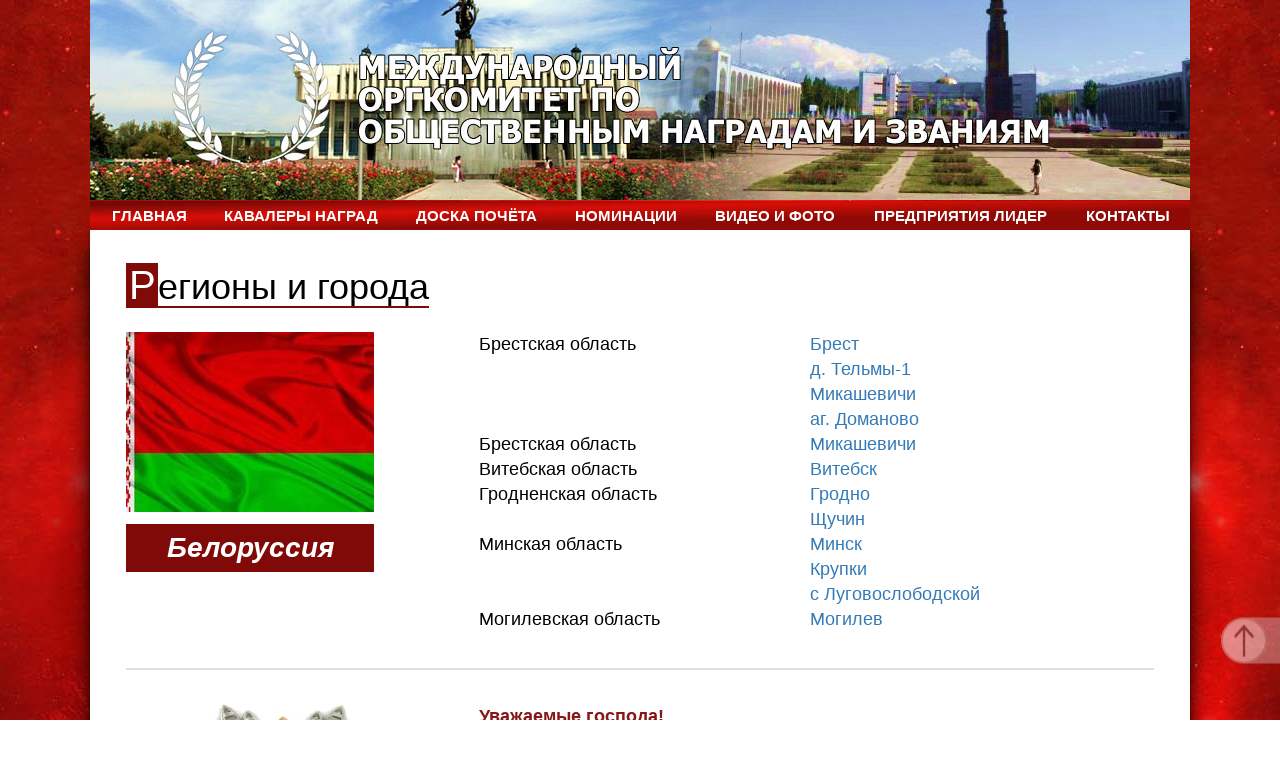

--- FILE ---
content_type: text/html; charset=utf-8
request_url: https://rosorgkomitet.ru/content/states/2
body_size: 3205
content:
<!DOCTYPE html><html><head><meta charset="utf-8" /><meta content="width=device-width, initial-scale=1" name="viewport" /><link rel="shortcut icon" type="image/x-icon" href="/assets/favicon-6ab6796a3258fad6254e3a97579cafb6c98a600b4dd92f3591d81da3ca79c674.ico" /><title>Белоруссия &ndash; «Международный оргкомитет по общественным наградам и званиям»</title><link rel="stylesheet" media="all" href="/assets/application-f19563d7e8a33f5795d8c6fea5cf1749c06d937a16e1936744edb0cc07a093ea.css" data-turbolinks-track="true" /><script src="/assets/application-398185ee4ddc5253597e40d512b45fe030aa1f5b5a758f5ceebc5fdaec929ffa.js" data-turbolinks-track="true"></script><meta name="csrf-param" content="authenticity_token" />
<meta name="csrf-token" content="4BKHhuO6RznPrpCis7Nmn00+4o4ojYknVCUqSM3/ppQRo4nS4XDqx7dVG3rEvwQbO/vcSlU73oKUymo4/jJ57g==" /></head><body class="states show"><div class="hidden-print"><header class="hidden-xs"><div class="container-fluid"><div class="row"><div class="container"><div class="row header_position"><div class="col-md-12 col-sm-12 col-xs-12"><a href="/"><div class="link_logo hidden-xs hidden-sm"></div></a><div class="slide_show_wrapper"><ul class="img-responsive" id="slider"><li><img class="img-responsive center-block" alt="Международный оргкомитет по общественным наградам и званиям" src="/assets/design/header-85906aea21a8690fde5cadece1b49a60c74b7af96fb40d59c194a7c994e8a2e2.jpg" /></li><li><img class="img-responsive center-block" alt="Международный оргкомитет по общественным наградам и званиям" src="/assets/design/1-bdd6b03f9024db5b155391ab49ecf9e4a301e3931863f000423c098a33e861f9.jpg" /></li><li><img class="img-responsive center-block" alt="Международный оргкомитет по общественным наградам и званиям" src="/assets/design/2-c8a6a9341016c5586454b15fe6438c2377159c2d1444f6ff33743011335f0633.jpg" /></li><li><img class="img-responsive center-block" alt="Международный оргкомитет по общественным наградам и званиям" src="/assets/design/3-ad38e1a5f441b36f624156ba3570950c51a0ce7c884b3601a04df37238f8f3d0.jpg" /></li><li><img class="img-responsive center-block" alt="Международный оргкомитет по общественным наградам и званиям" src="/assets/design/4-e9dc5d8b822e3b5bbc271bb5a4c89bf49f90edd0fcee7f42e031c6d1f88d756d.jpg" /></li></ul></div></div></div></div></div></div></header><div id="fixed_modules_right"><div id="scroll_to_top_module"><div class="bar"></div><a class="circle" data-toggle="tooltip" data-title="Наверх" data-placement="left" data-delay="{ &quot;show&quot;: 300, &quot;hide&quot;: 0 }" href="#"><div class="image"></div></a></div></div><div class="hidden-xs" id="fixed_modules_left"><a class="btn-primary magnific-popup callback_button" data-effect="mfp-zoom-out" data-mfp-src="#feedback_order" href="#"></a></div><div class="container"><div class="row"></div></div></div><div class="position_menu"><div class="sticky container-fluid" id="main-menu"><div class="row"><div class="container"><div class="row"><div class="top_menu col-lg-12 col-md-12 col-sm-12 hidden-xs"><nav class="navbar"><ul class="main-menu"><li><a href="/">Главная</a></li><li><a href="/content/nominees">Кавалеры наград</a></li><li><a href="/content/companies">Доска Почёта</a></li><li><a href="/content/articles/6">Номинации</a></li><li><a href="/content/news/">ВИДЕО и ФОТО</a></li><li><a href="/content/articles/5">Предприятия лидер</a></li><li><a href="/content/articles/2">Контакты</a></li></ul></nav></div><div class="top_menu col-xs-12 menu-xs hidden-lg hidden-sm hidden-md text-center"><button name="button" type="button" class="button navbar-toggle collapsed" data-toggle="collapse" data-target="#main-menu-collapse" aria-expanded="false" aria-label="Left Align"><span class="glyphicon glyphicon-menu-hamburger"></span> <span>Меню</span><div class="collapse navbar-collapse" id="main-menu-collapse"><nav class="navbar"><ul class="main-menu"><li><a href="/">Главная</a></li><li><a href="/content/nominees">Кавалеры наград</a></li><li><a href="/content/companies">Доска Почёта</a></li><li><a href="/content/articles/6">Номинации</a></li><li><a href="/content/news/">ВИДЕО и ФОТО</a></li><li><a href="/content/articles/5">Предприятия лидер</a></li><li><a href="/content/articles/2">Контакты</a></li></ul></nav></div></button></div></div></div></div></div></div><div class="container-fluid" id="content-background"><div class="row"><div class="container"><div class="row"><div class="col-md-12"><div class="fon center-block"><article><div class="row"><div class="col-md-12"><h1 class="article_title">Регионы и города</h1></div></div><div class="row"><div class="col-md-4"><div class="position_flag"><img class="img-responsive" alt="Белоруссия" title="Белоруссия" src="/system/content/states/flag_states/000/000/002/thumb/flag2.jpg" /><div class="state_name text-center">Белоруссия</div></div></div><div class="col-md-8"><div class="region"><div class="name_region">Брестская область</div><div class="city_in_region"><div class="city_name"><a href="/content/cities/15">Брест</a></div><div class="city_name"><a href="/content/cities/40">д. Тельмы-1</a></div><div class="city_name"><a href="/content/cities/86">Микашевичи</a></div><div class="city_name"><a href="/content/cities/87">аг. Доманово</a></div></div></div><div class="region"><div class="name_region">Брестская область</div><div class="city_in_region"><div class="city_name"><a href="/content/cities/78">Микашевичи</a></div></div></div><div class="region"><div class="name_region">Витебская область</div><div class="city_in_region"><div class="city_name"><a href="/content/cities/77">Витебск</a></div></div></div><div class="region"><div class="name_region"> Гродненская область</div><div class="city_in_region"><div class="city_name"><a href="/content/cities/93">Гродно</a></div><div class="city_name"><a href="/content/cities/105">Щучин</a></div></div></div><div class="region"><div class="name_region">Минская область</div><div class="city_in_region"><div class="city_name"><a href="/content/cities/20">Минск</a></div><div class="city_name"><a href="/content/cities/73">Крупки</a></div><div class="city_name"><a href="/content/cities/106">с Луговослободской</a></div></div></div><div class="region"><div class="name_region">Могилевская область</div><div class="city_in_region"><div class="city_name"><a href="/content/cities/62">Могилев</a></div></div></div></div></div></article><div class="row form_order"><div class="col-md-12"><div class="separator"></div></div><div class="col-md-4"><img class="img-responsive orden" alt="Орден «Почетный гражданин Евразийского Союза Государств»" title="Орден «Почетный гражданин Евразийского Союза Государств»" src="/assets/design/orden-89d80e49ca85d88687541c67a5ffd1e3bab797e560643e5acb65047a31916876.png" /></div><div class="col-md-8"><p class="appeal">Уважаемые господа!</p><p>Приглашаем Вас принять участие в торжественной церемонии общественного признания заслуг и достижений выдающихся граждан Государств - членов Евразийского Союза!</p><a href="/content/articles/feedback"><div class="button_img"></div></a><p>Проект основан с целью определения настоящих профессионалов различных сфер экономической и общественной жизни Государства – членами Евразийского экономического союза, талантливых, творческих личностей, научных деятелей, бизнесменов, спортсменов, представителей общественных организаций и движений, поиска, оценки, распространения и популяризации передового практического опыта.</p></div></div></div></div></div></div></div></div><footer class="container-fluid"><div class="row"><div class="container"><div class="row vertical-align footer_position center-block"><div class="col-md-4 col-sm-12 col-xs-12"></div><div class="col-md-8 col-sm-12 col-xs-12"><p class="text-right">МЕЖДУНАРОДНЫЙ СОЦИАЛЬНО-ЭКОНОМИЧЕСКИЙ ПРОЕКТ<br />ПОЧЕТНЫЙ ГРАЖДАНИН СТРАН ТАМОЖЕННОГО СОЮЗА</p></div></div></div></div></footer><span>123</span>
</body></html>

--- FILE ---
content_type: application/x-javascript
request_url: https://rosorgkomitet.ru/assets/application-398185ee4ddc5253597e40d512b45fe030aa1f5b5a758f5ceebc5fdaec929ffa.js
body_size: 171471
content:
(function(){window.init_functions=[]}).call(this),/*!
 * jQuery JavaScript Library v1.11.2
 * http://jquery.com/
 *
 * Includes Sizzle.js
 * http://sizzlejs.com/
 *
 * Copyright 2005, 2014 jQuery Foundation, Inc. and other contributors
 * Released under the MIT license
 * http://jquery.org/license
 *
 * Date: 2014-12-17T15:27Z
 */
function(e,t){"object"==typeof module&&"object"==typeof module.exports?module.exports=e.document?t(e,!0):function(e){if(!e.document)throw new Error("jQuery requires a window with a document");return t(e)}:t(e)}("undefined"!=typeof window?window:this,function(e,t){function n(e){var t=e.length,n=ot.type(e);return"function"===n||ot.isWindow(e)?!1:1===e.nodeType&&t?!0:"array"===n||0===t||"number"==typeof t&&t>0&&t-1 in e}function i(e,t,n){if(ot.isFunction(t))return ot.grep(e,function(e,i){return!!t.call(e,i,e)!==n});if(t.nodeType)return ot.grep(e,function(e){return e===t!==n});if("string"==typeof t){if(ht.test(t))return ot.filter(t,e,n);t=ot.filter(t,e)}return ot.grep(e,function(e){return ot.inArray(e,t)>=0!==n})}function o(e,t){do e=e[t];while(e&&1!==e.nodeType);return e}function a(e){var t=Tt[e]={};return ot.each(e.match(bt)||[],function(e,n){t[n]=!0}),t}function s(){pt.addEventListener?(pt.removeEventListener("DOMContentLoaded",r,!1),e.removeEventListener("load",r,!1)):(pt.detachEvent("onreadystatechange",r),e.detachEvent("onload",r))}function r(){(pt.addEventListener||"load"===event.type||"complete"===pt.readyState)&&(s(),ot.ready())}function l(e,t,n){if(void 0===n&&1===e.nodeType){var i="data-"+t.replace(Ot,"-$1").toLowerCase();if(n=e.getAttribute(i),"string"==typeof n){try{n="true"===n?!0:"false"===n?!1:"null"===n?null:+n+""===n?+n:Dt.test(n)?ot.parseJSON(n):n}catch(o){}ot.data(e,t,n)}else n=void 0}return n}function c(e){var t;for(t in e)if(("data"!==t||!ot.isEmptyObject(e[t]))&&"toJSON"!==t)return!1;return!0}function u(e,t,n,i){if(ot.acceptData(e)){var o,a,s=ot.expando,r=e.nodeType,l=r?ot.cache:e,c=r?e[s]:e[s]&&s;if(c&&l[c]&&(i||l[c].data)||void 0!==n||"string"!=typeof t)return c||(c=r?e[s]=G.pop()||ot.guid++:s),l[c]||(l[c]=r?{}:{toJSON:ot.noop}),("object"==typeof t||"function"==typeof t)&&(i?l[c]=ot.extend(l[c],t):l[c].data=ot.extend(l[c].data,t)),a=l[c],i||(a.data||(a.data={}),a=a.data),void 0!==n&&(a[ot.camelCase(t)]=n),"string"==typeof t?(o=a[t],null==o&&(o=a[ot.camelCase(t)])):o=a,o}}function d(e,t,n){if(ot.acceptData(e)){var i,o,a=e.nodeType,s=a?ot.cache:e,r=a?e[ot.expando]:ot.expando;if(s[r]){if(t&&(i=n?s[r]:s[r].data)){ot.isArray(t)?t=t.concat(ot.map(t,ot.camelCase)):t in i?t=[t]:(t=ot.camelCase(t),t=t in i?[t]:t.split(" ")),o=t.length;for(;o--;)delete i[t[o]];if(n?!c(i):!ot.isEmptyObject(i))return}(n||(delete s[r].data,c(s[r])))&&(a?ot.cleanData([e],!0):nt.deleteExpando||s!=s.window?delete s[r]:s[r]=null)}}}function h(){return!0}function f(){return!1}function p(){try{return pt.activeElement}catch(e){}}function m(e){var t=Lt.split("|"),n=e.createDocumentFragment();if(n.createElement)for(;t.length;)n.createElement(t.pop());return n}function g(e,t){var n,i,o=0,a=typeof e.getElementsByTagName!==It?e.getElementsByTagName(t||"*"):typeof e.querySelectorAll!==It?e.querySelectorAll(t||"*"):void 0;if(!a)for(a=[],n=e.childNodes||e;null!=(i=n[o]);o++)!t||ot.nodeName(i,t)?a.push(i):ot.merge(a,g(i,t));return void 0===t||t&&ot.nodeName(e,t)?ot.merge([e],a):a}function v(e){xt.test(e.type)&&(e.defaultChecked=e.checked)}function E(e,t){return ot.nodeName(e,"table")&&ot.nodeName(11!==t.nodeType?t:t.firstChild,"tr")?e.getElementsByTagName("tbody")[0]||e.appendChild(e.ownerDocument.createElement("tbody")):e}function b(e){return e.type=(null!==ot.find.attr(e,"type"))+"/"+e.type,e}function T(e){var t=Ut.exec(e.type);return t?e.type=t[1]:e.removeAttribute("type"),e}function C(e,t){for(var n,i=0;null!=(n=e[i]);i++)ot._data(n,"globalEval",!t||ot._data(t[i],"globalEval"))}function y(e,t){if(1===t.nodeType&&ot.hasData(e)){var n,i,o,a=ot._data(e),s=ot._data(t,a),r=a.events;if(r){delete s.handle,s.events={};for(n in r)for(i=0,o=r[n].length;o>i;i++)ot.event.add(t,n,r[n][i])}s.data&&(s.data=ot.extend({},s.data))}}function I(e,t){var n,i,o;if(1===t.nodeType){if(n=t.nodeName.toLowerCase(),!nt.noCloneEvent&&t[ot.expando]){o=ot._data(t);for(i in o.events)ot.removeEvent(t,i,o.handle);t.removeAttribute(ot.expando)}"script"===n&&t.text!==e.text?(b(t).text=e.text,T(t)):"object"===n?(t.parentNode&&(t.outerHTML=e.outerHTML),nt.html5Clone&&e.innerHTML&&!ot.trim(t.innerHTML)&&(t.innerHTML=e.innerHTML)):"input"===n&&xt.test(e.type)?(t.defaultChecked=t.checked=e.checked,t.value!==e.value&&(t.value=e.value)):"option"===n?t.defaultSelected=t.selected=e.defaultSelected:("input"===n||"textarea"===n)&&(t.defaultValue=e.defaultValue)}}function D(t,n){var i,o=ot(n.createElement(t)).appendTo(n.body),a=e.getDefaultComputedStyle&&(i=e.getDefaultComputedStyle(o[0]))?i.display:ot.css(o[0],"display");return o.detach(),a}function O(e){var t=pt,n=Jt[e];return n||(n=D(e,t),"none"!==n&&n||(Zt=(Zt||ot("<iframe frameborder='0' width='0' height='0'/>")).appendTo(t.documentElement),t=(Zt[0].contentWindow||Zt[0].contentDocument).document,t.write(),t.close(),n=D(e,t),Zt.detach()),Jt[e]=n),n}function _(e,t){return{get:function(){var n=e();if(null!=n)return n?void delete this.get:(this.get=t).apply(this,arguments)}}}function R(e,t){if(t in e)return t;for(var n=t.charAt(0).toUpperCase()+t.slice(1),i=t,o=fn.length;o--;)if(t=fn[o]+n,t in e)return t;return i}function k(e,t){for(var n,i,o,a=[],s=0,r=e.length;r>s;s++)i=e[s],i.style&&(a[s]=ot._data(i,"olddisplay"),n=i.style.display,t?(a[s]||"none"!==n||(i.style.display=""),""===i.style.display&&kt(i)&&(a[s]=ot._data(i,"olddisplay",O(i.nodeName)))):(o=kt(i),(n&&"none"!==n||!o)&&ot._data(i,"olddisplay",o?n:ot.css(i,"display"))));for(s=0;r>s;s++)i=e[s],i.style&&(t&&"none"!==i.style.display&&""!==i.style.display||(i.style.display=t?a[s]||"":"none"));return e}function w(e,t,n){var i=cn.exec(t);return i?Math.max(0,i[1]-(n||0))+(i[2]||"px"):t}function x(e,t,n,i,o){for(var a=n===(i?"border":"content")?4:"width"===t?1:0,s=0;4>a;a+=2)"margin"===n&&(s+=ot.css(e,n+Rt[a],!0,o)),i?("content"===n&&(s-=ot.css(e,"padding"+Rt[a],!0,o)),"margin"!==n&&(s-=ot.css(e,"border"+Rt[a]+"Width",!0,o))):(s+=ot.css(e,"padding"+Rt[a],!0,o),"padding"!==n&&(s+=ot.css(e,"border"+Rt[a]+"Width",!0,o)));return s}function K(e,t,n){var i=!0,o="width"===t?e.offsetWidth:e.offsetHeight,a=en(e),s=nt.boxSizing&&"border-box"===ot.css(e,"boxSizing",!1,a);if(0>=o||null==o){if(o=tn(e,t,a),(0>o||null==o)&&(o=e.style[t]),on.test(o))return o;i=s&&(nt.boxSizingReliable()||o===e.style[t]),o=parseFloat(o)||0}return o+x(e,t,n||(s?"border":"content"),i,a)+"px"}function S(e,t,n,i,o){return new S.prototype.init(e,t,n,i,o)}function N(){return setTimeout(function(){pn=void 0}),pn=ot.now()}function A(e,t){var n,i={height:e},o=0;for(t=t?1:0;4>o;o+=2-t)n=Rt[o],i["margin"+n]=i["padding"+n]=e;return t&&(i.opacity=i.width=e),i}function P(e,t,n){for(var i,o=(Tn[t]||[]).concat(Tn["*"]),a=0,s=o.length;s>a;a++)if(i=o[a].call(n,t,e))return i}function L(e,t,n){var i,o,a,s,r,l,c,u,d=this,h={},f=e.style,p=e.nodeType&&kt(e),m=ot._data(e,"fxshow");n.queue||(r=ot._queueHooks(e,"fx"),null==r.unqueued&&(r.unqueued=0,l=r.empty.fire,r.empty.fire=function(){r.unqueued||l()}),r.unqueued++,d.always(function(){d.always(function(){r.unqueued--,ot.queue(e,"fx").length||r.empty.fire()})})),1===e.nodeType&&("height"in t||"width"in t)&&(n.overflow=[f.overflow,f.overflowX,f.overflowY],c=ot.css(e,"display"),u="none"===c?ot._data(e,"olddisplay")||O(e.nodeName):c,"inline"===u&&"none"===ot.css(e,"float")&&(nt.inlineBlockNeedsLayout&&"inline"!==O(e.nodeName)?f.zoom=1:f.display="inline-block")),n.overflow&&(f.overflow="hidden",nt.shrinkWrapBlocks()||d.always(function(){f.overflow=n.overflow[0],f.overflowX=n.overflow[1],f.overflowY=n.overflow[2]}));for(i in t)if(o=t[i],gn.exec(o)){if(delete t[i],a=a||"toggle"===o,o===(p?"hide":"show")){if("show"!==o||!m||void 0===m[i])continue;p=!0}h[i]=m&&m[i]||ot.style(e,i)}else c=void 0;if(ot.isEmptyObject(h))"inline"===("none"===c?O(e.nodeName):c)&&(f.display=c);else{m?"hidden"in m&&(p=m.hidden):m=ot._data(e,"fxshow",{}),a&&(m.hidden=!p),p?ot(e).show():d.done(function(){ot(e).hide()}),d.done(function(){var t;ot._removeData(e,"fxshow");for(t in h)ot.style(e,t,h[t])});for(i in h)s=P(p?m[i]:0,i,d),i in m||(m[i]=s.start,p&&(s.end=s.start,s.start="width"===i||"height"===i?1:0))}}function F(e,t){var n,i,o,a,s;for(n in e)if(i=ot.camelCase(n),o=t[i],a=e[n],ot.isArray(a)&&(o=a[1],a=e[n]=a[0]),n!==i&&(e[i]=a,delete e[n]),s=ot.cssHooks[i],s&&"expand"in s){a=s.expand(a),delete e[i];for(n in a)n in e||(e[n]=a[n],t[n]=o)}else t[i]=o}function $(e,t,n){var i,o,a=0,s=bn.length,r=ot.Deferred().always(function(){delete l.elem}),l=function(){if(o)return!1;for(var t=pn||N(),n=Math.max(0,c.startTime+c.duration-t),i=n/c.duration||0,a=1-i,s=0,l=c.tweens.length;l>s;s++)c.tweens[s].run(a);return r.notifyWith(e,[c,a,n]),1>a&&l?n:(r.resolveWith(e,[c]),!1)},c=r.promise({elem:e,props:ot.extend({},t),opts:ot.extend(!0,{specialEasing:{}},n),originalProperties:t,originalOptions:n,startTime:pn||N(),duration:n.duration,tweens:[],createTween:function(t,n){var i=ot.Tween(e,c.opts,t,n,c.opts.specialEasing[t]||c.opts.easing);return c.tweens.push(i),i},stop:function(t){var n=0,i=t?c.tweens.length:0;if(o)return this;for(o=!0;i>n;n++)c.tweens[n].run(1);return t?r.resolveWith(e,[c,t]):r.rejectWith(e,[c,t]),this}}),u=c.props;for(F(u,c.opts.specialEasing);s>a;a++)if(i=bn[a].call(c,e,u,c.opts))return i;return ot.map(u,P,c),ot.isFunction(c.opts.start)&&c.opts.start.call(e,c),ot.fx.timer(ot.extend(l,{elem:e,anim:c,queue:c.opts.queue})),c.progress(c.opts.progress).done(c.opts.done,c.opts.complete).fail(c.opts.fail).always(c.opts.always)}function B(e){return function(t,n){"string"!=typeof t&&(n=t,t="*");var i,o=0,a=t.toLowerCase().match(bt)||[];if(ot.isFunction(n))for(;i=a[o++];)"+"===i.charAt(0)?(i=i.slice(1)||"*",(e[i]=e[i]||[]).unshift(n)):(e[i]=e[i]||[]).push(n)}}function M(e,t,n,i){function o(r){var l;return a[r]=!0,ot.each(e[r]||[],function(e,r){var c=r(t,n,i);return"string"!=typeof c||s||a[c]?s?!(l=c):void 0:(t.dataTypes.unshift(c),o(c),!1)}),l}var a={},s=e===qn;return o(t.dataTypes[0])||!a["*"]&&o("*")}function H(e,t){var n,i,o=ot.ajaxSettings.flatOptions||{};for(i in t)void 0!==t[i]&&((o[i]?e:n||(n={}))[i]=t[i]);return n&&ot.extend(!0,e,n),e}function z(e,t,n){for(var i,o,a,s,r=e.contents,l=e.dataTypes;"*"===l[0];)l.shift(),void 0===o&&(o=e.mimeType||t.getResponseHeader("Content-Type"));if(o)for(s in r)if(r[s]&&r[s].test(o)){l.unshift(s);break}if(l[0]in n)a=l[0];else{for(s in n){if(!l[0]||e.converters[s+" "+l[0]]){a=s;break}i||(i=s)}a=a||i}return a?(a!==l[0]&&l.unshift(a),n[a]):void 0}function j(e,t,n,i){var o,a,s,r,l,c={},u=e.dataTypes.slice();if(u[1])for(s in e.converters)c[s.toLowerCase()]=e.converters[s];for(a=u.shift();a;)if(e.responseFields[a]&&(n[e.responseFields[a]]=t),!l&&i&&e.dataFilter&&(t=e.dataFilter(t,e.dataType)),l=a,a=u.shift())if("*"===a)a=l;else if("*"!==l&&l!==a){if(s=c[l+" "+a]||c["* "+a],!s)for(o in c)if(r=o.split(" "),r[1]===a&&(s=c[l+" "+r[0]]||c["* "+r[0]])){s===!0?s=c[o]:c[o]!==!0&&(a=r[0],u.unshift(r[1]));break}if(s!==!0)if(s&&e["throws"])t=s(t);else try{t=s(t)}catch(d){return{state:"parsererror",error:s?d:"No conversion from "+l+" to "+a}}}return{state:"success",data:t}}function q(e,t,n,i){var o;if(ot.isArray(t))ot.each(t,function(t,o){n||Gn.test(e)?i(e,o):q(e+"["+("object"==typeof o?t:"")+"]",o,n,i)});else if(n||"object"!==ot.type(t))i(e,t);else for(o in t)q(e+"["+o+"]",t[o],n,i)}function W(){try{return new e.XMLHttpRequest}catch(t){}}function V(){try{return new e.ActiveXObject("Microsoft.XMLHTTP")}catch(t){}}function U(e){return ot.isWindow(e)?e:9===e.nodeType?e.defaultView||e.parentWindow:!1}var G=[],Y=G.slice,X=G.concat,Q=G.push,Z=G.indexOf,J={},et=J.toString,tt=J.hasOwnProperty,nt={},it="1.11.2",ot=function(e,t){return new ot.fn.init(e,t)},at=/^[\s\uFEFF\xA0]+|[\s\uFEFF\xA0]+$/g,st=/^-ms-/,rt=/-([\da-z])/gi,lt=function(e,t){return t.toUpperCase()};ot.fn=ot.prototype={jquery:it,constructor:ot,selector:"",length:0,toArray:function(){return Y.call(this)},get:function(e){return null!=e?0>e?this[e+this.length]:this[e]:Y.call(this)},pushStack:function(e){var t=ot.merge(this.constructor(),e);return t.prevObject=this,t.context=this.context,t},each:function(e,t){return ot.each(this,e,t)},map:function(e){return this.pushStack(ot.map(this,function(t,n){return e.call(t,n,t)}))},slice:function(){return this.pushStack(Y.apply(this,arguments))},first:function(){return this.eq(0)},last:function(){return this.eq(-1)},eq:function(e){var t=this.length,n=+e+(0>e?t:0);return this.pushStack(n>=0&&t>n?[this[n]]:[])},end:function(){return this.prevObject||this.constructor(null)},push:Q,sort:G.sort,splice:G.splice},ot.extend=ot.fn.extend=function(){var e,t,n,i,o,a,s=arguments[0]||{},r=1,l=arguments.length,c=!1;for("boolean"==typeof s&&(c=s,s=arguments[r]||{},r++),"object"==typeof s||ot.isFunction(s)||(s={}),r===l&&(s=this,r--);l>r;r++)if(null!=(o=arguments[r]))for(i in o)e=s[i],n=o[i],s!==n&&(c&&n&&(ot.isPlainObject(n)||(t=ot.isArray(n)))?(t?(t=!1,a=e&&ot.isArray(e)?e:[]):a=e&&ot.isPlainObject(e)?e:{},s[i]=ot.extend(c,a,n)):void 0!==n&&(s[i]=n));return s},ot.extend({expando:"jQuery"+(it+Math.random()).replace(/\D/g,""),isReady:!0,error:function(e){throw new Error(e)},noop:function(){},isFunction:function(e){return"function"===ot.type(e)},isArray:Array.isArray||function(e){return"array"===ot.type(e)},isWindow:function(e){return null!=e&&e==e.window},isNumeric:function(e){return!ot.isArray(e)&&e-parseFloat(e)+1>=0},isEmptyObject:function(e){var t;for(t in e)return!1;return!0},isPlainObject:function(e){var t;if(!e||"object"!==ot.type(e)||e.nodeType||ot.isWindow(e))return!1;try{if(e.constructor&&!tt.call(e,"constructor")&&!tt.call(e.constructor.prototype,"isPrototypeOf"))return!1}catch(n){return!1}if(nt.ownLast)for(t in e)return tt.call(e,t);for(t in e);return void 0===t||tt.call(e,t)},type:function(e){return null==e?e+"":"object"==typeof e||"function"==typeof e?J[et.call(e)]||"object":typeof e},globalEval:function(t){t&&ot.trim(t)&&(e.execScript||function(t){e.eval.call(e,t)})(t)},camelCase:function(e){return e.replace(st,"ms-").replace(rt,lt)},nodeName:function(e,t){return e.nodeName&&e.nodeName.toLowerCase()===t.toLowerCase()},each:function(e,t,i){var o,a=0,s=e.length,r=n(e);if(i){if(r)for(;s>a&&(o=t.apply(e[a],i),o!==!1);a++);else for(a in e)if(o=t.apply(e[a],i),o===!1)break}else if(r)for(;s>a&&(o=t.call(e[a],a,e[a]),o!==!1);a++);else for(a in e)if(o=t.call(e[a],a,e[a]),o===!1)break;return e},trim:function(e){return null==e?"":(e+"").replace(at,"")},makeArray:function(e,t){var i=t||[];return null!=e&&(n(Object(e))?ot.merge(i,"string"==typeof e?[e]:e):Q.call(i,e)),i},inArray:function(e,t,n){var i;if(t){if(Z)return Z.call(t,e,n);for(i=t.length,n=n?0>n?Math.max(0,i+n):n:0;i>n;n++)if(n in t&&t[n]===e)return n}return-1},merge:function(e,t){for(var n=+t.length,i=0,o=e.length;n>i;)e[o++]=t[i++];if(n!==n)for(;void 0!==t[i];)e[o++]=t[i++];return e.length=o,e},grep:function(e,t,n){for(var i,o=[],a=0,s=e.length,r=!n;s>a;a++)i=!t(e[a],a),i!==r&&o.push(e[a]);return o},map:function(e,t,i){var o,a=0,s=e.length,r=n(e),l=[];if(r)for(;s>a;a++)o=t(e[a],a,i),null!=o&&l.push(o);else for(a in e)o=t(e[a],a,i),null!=o&&l.push(o);return X.apply([],l)},guid:1,proxy:function(e,t){var n,i,o;return"string"==typeof t&&(o=e[t],t=e,e=o),ot.isFunction(e)?(n=Y.call(arguments,2),i=function(){return e.apply(t||this,n.concat(Y.call(arguments)))},i.guid=e.guid=e.guid||ot.guid++,i):void 0},now:function(){return+new Date},support:nt}),ot.each("Boolean Number String Function Array Date RegExp Object Error".split(" "),function(e,t){J["[object "+t+"]"]=t.toLowerCase()});var ct=/*!
 * Sizzle CSS Selector Engine v2.2.0-pre
 * http://sizzlejs.com/
 *
 * Copyright 2008, 2014 jQuery Foundation, Inc. and other contributors
 * Released under the MIT license
 * http://jquery.org/license
 *
 * Date: 2014-12-16
 */
function(e){function t(e,t,n,i){var o,a,s,r,l,c,d,f,p,m;if((t?t.ownerDocument||t:M)!==S&&K(t),t=t||S,n=n||[],r=t.nodeType,"string"!=typeof e||!e||1!==r&&9!==r&&11!==r)return n;if(!i&&A){if(11!==r&&(o=Et.exec(e)))if(s=o[1]){if(9===r){if(a=t.getElementById(s),!a||!a.parentNode)return n;if(a.id===s)return n.push(a),n}else if(t.ownerDocument&&(a=t.ownerDocument.getElementById(s))&&$(t,a)&&a.id===s)return n.push(a),n}else{if(o[2])return Z.apply(n,t.getElementsByTagName(e)),n;if((s=o[3])&&C.getElementsByClassName)return Z.apply(n,t.getElementsByClassName(s)),n}if(C.qsa&&(!P||!P.test(e))){if(f=d=B,p=t,m=1!==r&&e,1===r&&"object"!==t.nodeName.toLowerCase()){for(c=O(e),(d=t.getAttribute("id"))?f=d.replace(Tt,"\\$&"):t.setAttribute("id",f),f="[id='"+f+"'] ",l=c.length;l--;)c[l]=f+h(c[l]);p=bt.test(e)&&u(t.parentNode)||t,m=c.join(",")}if(m)try{return Z.apply(n,p.querySelectorAll(m)),n}catch(g){}finally{d||t.removeAttribute("id")}}}return R(e.replace(lt,"$1"),t,n,i)}function n(){function e(n,i){return t.push(n+" ")>y.cacheLength&&delete e[t.shift()],e[n+" "]=i}var t=[];return e}function i(e){return e[B]=!0,e}function o(e){var t=S.createElement("div");try{return!!e(t)}catch(n){return!1}finally{t.parentNode&&t.parentNode.removeChild(t),t=null}}function a(e,t){for(var n=e.split("|"),i=e.length;i--;)y.attrHandle[n[i]]=t}function s(e,t){var n=t&&e,i=n&&1===e.nodeType&&1===t.nodeType&&(~t.sourceIndex||U)-(~e.sourceIndex||U);if(i)return i;if(n)for(;n=n.nextSibling;)if(n===t)return-1;return e?1:-1}function r(e){return function(t){var n=t.nodeName.toLowerCase();return"input"===n&&t.type===e}}function l(e){return function(t){var n=t.nodeName.toLowerCase();return("input"===n||"button"===n)&&t.type===e}}function c(e){return i(function(t){return t=+t,i(function(n,i){for(var o,a=e([],n.length,t),s=a.length;s--;)n[o=a[s]]&&(n[o]=!(i[o]=n[o]))})})}function u(e){return e&&"undefined"!=typeof e.getElementsByTagName&&e}function d(){}function h(e){for(var t=0,n=e.length,i="";n>t;t++)i+=e[t].value;return i}function f(e,t,n){var i=t.dir,o=n&&"parentNode"===i,a=z++;return t.first?function(t,n,a){for(;t=t[i];)if(1===t.nodeType||o)return e(t,n,a)}:function(t,n,s){var r,l,c=[H,a];if(s){for(;t=t[i];)if((1===t.nodeType||o)&&e(t,n,s))return!0}else for(;t=t[i];)if(1===t.nodeType||o){if(l=t[B]||(t[B]={}),(r=l[i])&&r[0]===H&&r[1]===a)return c[2]=r[2];if(l[i]=c,c[2]=e(t,n,s))return!0}}}function p(e){return e.length>1?function(t,n,i){for(var o=e.length;o--;)if(!e[o](t,n,i))return!1;return!0}:e[0]}function m(e,n,i){for(var o=0,a=n.length;a>o;o++)t(e,n[o],i);return i}function g(e,t,n,i,o){for(var a,s=[],r=0,l=e.length,c=null!=t;l>r;r++)(a=e[r])&&(!n||n(a,i,o))&&(s.push(a),c&&t.push(r));return s}function v(e,t,n,o,a,s){return o&&!o[B]&&(o=v(o)),a&&!a[B]&&(a=v(a,s)),i(function(i,s,r,l){var c,u,d,h=[],f=[],p=s.length,v=i||m(t||"*",r.nodeType?[r]:r,[]),E=!e||!i&&t?v:g(v,h,e,r,l),b=n?a||(i?e:p||o)?[]:s:E;if(n&&n(E,b,r,l),o)for(c=g(b,f),o(c,[],r,l),u=c.length;u--;)(d=c[u])&&(b[f[u]]=!(E[f[u]]=d));if(i){if(a||e){if(a){for(c=[],u=b.length;u--;)(d=b[u])&&c.push(E[u]=d);a(null,b=[],c,l)}for(u=b.length;u--;)(d=b[u])&&(c=a?et(i,d):h[u])>-1&&(i[c]=!(s[c]=d))}}else b=g(b===s?b.splice(p,b.length):b),a?a(null,s,b,l):Z.apply(s,b)})}function E(e){for(var t,n,i,o=e.length,a=y.relative[e[0].type],s=a||y.relative[" "],r=a?1:0,l=f(function(e){return e===t},s,!0),c=f(function(e){return et(t,e)>-1},s,!0),u=[function(e,n,i){var o=!a&&(i||n!==k)||((t=n).nodeType?l(e,n,i):c(e,n,i));return t=null,o}];o>r;r++)if(n=y.relative[e[r].type])u=[f(p(u),n)];else{if(n=y.filter[e[r].type].apply(null,e[r].matches),n[B]){for(i=++r;o>i&&!y.relative[e[i].type];i++);return v(r>1&&p(u),r>1&&h(e.slice(0,r-1).concat({value:" "===e[r-2].type?"*":""})).replace(lt,"$1"),n,i>r&&E(e.slice(r,i)),o>i&&E(e=e.slice(i)),o>i&&h(e))}u.push(n)}return p(u)}function b(e,n){var o=n.length>0,a=e.length>0,s=function(i,s,r,l,c){var u,d,h,f=0,p="0",m=i&&[],v=[],E=k,b=i||a&&y.find.TAG("*",c),T=H+=null==E?1:Math.random()||.1,C=b.length;for(c&&(k=s!==S&&s);p!==C&&null!=(u=b[p]);p++){if(a&&u){for(d=0;h=e[d++];)if(h(u,s,r)){l.push(u);break}c&&(H=T)}o&&((u=!h&&u)&&f--,i&&m.push(u))}if(f+=p,o&&p!==f){for(d=0;h=n[d++];)h(m,v,s,r);if(i){if(f>0)for(;p--;)m[p]||v[p]||(v[p]=X.call(l));v=g(v)}Z.apply(l,v),c&&!i&&v.length>0&&f+n.length>1&&t.uniqueSort(l)}return c&&(H=T,k=E),m};return o?i(s):s}var T,C,y,I,D,O,_,R,k,w,x,K,S,N,A,P,L,F,$,B="sizzle"+1*new Date,M=e.document,H=0,z=0,j=n(),q=n(),W=n(),V=function(e,t){return e===t&&(x=!0),0},U=1<<31,G={}.hasOwnProperty,Y=[],X=Y.pop,Q=Y.push,Z=Y.push,J=Y.slice,et=function(e,t){for(var n=0,i=e.length;i>n;n++)if(e[n]===t)return n;return-1},tt="checked|selected|async|autofocus|autoplay|controls|defer|disabled|hidden|ismap|loop|multiple|open|readonly|required|scoped",nt="[\\x20\\t\\r\\n\\f]",it="(?:\\\\.|[\\w-]|[^\\x00-\\xa0])+",ot=it.replace("w","w#"),at="\\["+nt+"*("+it+")(?:"+nt+"*([*^$|!~]?=)"+nt+"*(?:'((?:\\\\.|[^\\\\'])*)'|\"((?:\\\\.|[^\\\\\"])*)\"|("+ot+"))|)"+nt+"*\\]",st=":("+it+")(?:\\((('((?:\\\\.|[^\\\\'])*)'|\"((?:\\\\.|[^\\\\\"])*)\")|((?:\\\\.|[^\\\\()[\\]]|"+at+")*)|.*)\\)|)",rt=new RegExp(nt+"+","g"),lt=new RegExp("^"+nt+"+|((?:^|[^\\\\])(?:\\\\.)*)"+nt+"+$","g"),ct=new RegExp("^"+nt+"*,"+nt+"*"),ut=new RegExp("^"+nt+"*([>+~]|"+nt+")"+nt+"*"),dt=new RegExp("="+nt+"*([^\\]'\"]*?)"+nt+"*\\]","g"),ht=new RegExp(st),ft=new RegExp("^"+ot+"$"),pt={ID:new RegExp("^#("+it+")"),CLASS:new RegExp("^\\.("+it+")"),TAG:new RegExp("^("+it.replace("w","w*")+")"),ATTR:new RegExp("^"+at),PSEUDO:new RegExp("^"+st),CHILD:new RegExp("^:(only|first|last|nth|nth-last)-(child|of-type)(?:\\("+nt+"*(even|odd|(([+-]|)(\\d*)n|)"+nt+"*(?:([+-]|)"+nt+"*(\\d+)|))"+nt+"*\\)|)","i"),bool:new RegExp("^(?:"+tt+")$","i"),needsContext:new RegExp("^"+nt+"*[>+~]|:(even|odd|eq|gt|lt|nth|first|last)(?:\\("+nt+"*((?:-\\d)?\\d*)"+nt+"*\\)|)(?=[^-]|$)","i")},mt=/^(?:input|select|textarea|button)$/i,gt=/^h\d$/i,vt=/^[^{]+\{\s*\[native \w/,Et=/^(?:#([\w-]+)|(\w+)|\.([\w-]+))$/,bt=/[+~]/,Tt=/'|\\/g,Ct=new RegExp("\\\\([\\da-f]{1,6}"+nt+"?|("+nt+")|.)","ig"),yt=function(e,t,n){var i="0x"+t-65536;return i!==i||n?t:0>i?String.fromCharCode(i+65536):String.fromCharCode(i>>10|55296,1023&i|56320)},It=function(){K()};try{Z.apply(Y=J.call(M.childNodes),M.childNodes),Y[M.childNodes.length].nodeType}catch(Dt){Z={apply:Y.length?function(e,t){Q.apply(e,J.call(t))}:function(e,t){for(var n=e.length,i=0;e[n++]=t[i++];);e.length=n-1}}}C=t.support={},D=t.isXML=function(e){var t=e&&(e.ownerDocument||e).documentElement;return t?"HTML"!==t.nodeName:!1},K=t.setDocument=function(e){var t,n,i=e?e.ownerDocument||e:M;return i!==S&&9===i.nodeType&&i.documentElement?(S=i,N=i.documentElement,n=i.defaultView,n&&n!==n.top&&(n.addEventListener?n.addEventListener("unload",It,!1):n.attachEvent&&n.attachEvent("onunload",It)),A=!D(i),C.attributes=o(function(e){return e.className="i",!e.getAttribute("className")}),C.getElementsByTagName=o(function(e){return e.appendChild(i.createComment("")),!e.getElementsByTagName("*").length}),C.getElementsByClassName=vt.test(i.getElementsByClassName),C.getById=o(function(e){return N.appendChild(e).id=B,!i.getElementsByName||!i.getElementsByName(B).length}),C.getById?(y.find.ID=function(e,t){if("undefined"!=typeof t.getElementById&&A){var n=t.getElementById(e);return n&&n.parentNode?[n]:[]}},y.filter.ID=function(e){var t=e.replace(Ct,yt);return function(e){return e.getAttribute("id")===t}}):(delete y.find.ID,y.filter.ID=function(e){var t=e.replace(Ct,yt);return function(e){var n="undefined"!=typeof e.getAttributeNode&&e.getAttributeNode("id");return n&&n.value===t}}),y.find.TAG=C.getElementsByTagName?function(e,t){return"undefined"!=typeof t.getElementsByTagName?t.getElementsByTagName(e):C.qsa?t.querySelectorAll(e):void 0}:function(e,t){var n,i=[],o=0,a=t.getElementsByTagName(e);if("*"===e){for(;n=a[o++];)1===n.nodeType&&i.push(n);return i}return a},y.find.CLASS=C.getElementsByClassName&&function(e,t){return A?t.getElementsByClassName(e):void 0},L=[],P=[],(C.qsa=vt.test(i.querySelectorAll))&&(o(function(e){N.appendChild(e).innerHTML="<a id='"+B+"'></a><select id='"+B+"-\f]' msallowcapture=''><option selected=''></option></select>",e.querySelectorAll("[msallowcapture^='']").length&&P.push("[*^$]="+nt+"*(?:''|\"\")"),e.querySelectorAll("[selected]").length||P.push("\\["+nt+"*(?:value|"+tt+")"),e.querySelectorAll("[id~="+B+"-]").length||P.push("~="),e.querySelectorAll(":checked").length||P.push(":checked"),e.querySelectorAll("a#"+B+"+*").length||P.push(".#.+[+~]")}),o(function(e){var t=i.createElement("input");t.setAttribute("type","hidden"),e.appendChild(t).setAttribute("name","D"),e.querySelectorAll("[name=d]").length&&P.push("name"+nt+"*[*^$|!~]?="),e.querySelectorAll(":enabled").length||P.push(":enabled",":disabled"),e.querySelectorAll("*,:x"),P.push(",.*:")})),(C.matchesSelector=vt.test(F=N.matches||N.webkitMatchesSelector||N.mozMatchesSelector||N.oMatchesSelector||N.msMatchesSelector))&&o(function(e){C.disconnectedMatch=F.call(e,"div"),F.call(e,"[s!='']:x"),L.push("!=",st)}),P=P.length&&new RegExp(P.join("|")),L=L.length&&new RegExp(L.join("|")),t=vt.test(N.compareDocumentPosition),$=t||vt.test(N.contains)?function(e,t){var n=9===e.nodeType?e.documentElement:e,i=t&&t.parentNode;return e===i||!(!i||1!==i.nodeType||!(n.contains?n.contains(i):e.compareDocumentPosition&&16&e.compareDocumentPosition(i)))}:function(e,t){if(t)for(;t=t.parentNode;)if(t===e)return!0;return!1},V=t?function(e,t){if(e===t)return x=!0,0;var n=!e.compareDocumentPosition-!t.compareDocumentPosition;return n?n:(n=(e.ownerDocument||e)===(t.ownerDocument||t)?e.compareDocumentPosition(t):1,1&n||!C.sortDetached&&t.compareDocumentPosition(e)===n?e===i||e.ownerDocument===M&&$(M,e)?-1:t===i||t.ownerDocument===M&&$(M,t)?1:w?et(w,e)-et(w,t):0:4&n?-1:1)}:function(e,t){if(e===t)return x=!0,0;var n,o=0,a=e.parentNode,r=t.parentNode,l=[e],c=[t];if(!a||!r)return e===i?-1:t===i?1:a?-1:r?1:w?et(w,e)-et(w,t):0;if(a===r)return s(e,t);for(n=e;n=n.parentNode;)l.unshift(n);for(n=t;n=n.parentNode;)c.unshift(n);for(;l[o]===c[o];)o++;return o?s(l[o],c[o]):l[o]===M?-1:c[o]===M?1:0},i):S},t.matches=function(e,n){return t(e,null,null,n)},t.matchesSelector=function(e,n){if((e.ownerDocument||e)!==S&&K(e),n=n.replace(dt,"='$1']"),!(!C.matchesSelector||!A||L&&L.test(n)||P&&P.test(n)))try{var i=F.call(e,n);if(i||C.disconnectedMatch||e.document&&11!==e.document.nodeType)return i}catch(o){}return t(n,S,null,[e]).length>0},t.contains=function(e,t){return(e.ownerDocument||e)!==S&&K(e),$(e,t)},t.attr=function(e,t){(e.ownerDocument||e)!==S&&K(e);var n=y.attrHandle[t.toLowerCase()],i=n&&G.call(y.attrHandle,t.toLowerCase())?n(e,t,!A):void 0;return void 0!==i?i:C.attributes||!A?e.getAttribute(t):(i=e.getAttributeNode(t))&&i.specified?i.value:null},t.error=function(e){throw new Error("Syntax error, unrecognized expression: "+e)},t.uniqueSort=function(e){var t,n=[],i=0,o=0;if(x=!C.detectDuplicates,w=!C.sortStable&&e.slice(0),e.sort(V),x){for(;t=e[o++];)t===e[o]&&(i=n.push(o));for(;i--;)e.splice(n[i],1)}return w=null,e},I=t.getText=function(e){var t,n="",i=0,o=e.nodeType;if(o){if(1===o||9===o||11===o){if("string"==typeof e.textContent)return e.textContent;for(e=e.firstChild;e;e=e.nextSibling)n+=I(e)}else if(3===o||4===o)return e.nodeValue}else for(;t=e[i++];)n+=I(t);return n},y=t.selectors={cacheLength:50,createPseudo:i,match:pt,attrHandle:{},find:{},relative:{">":{dir:"parentNode",first:!0}," ":{dir:"parentNode"},"+":{dir:"previousSibling",first:!0},"~":{dir:"previousSibling"}},preFilter:{ATTR:function(e){return e[1]=e[1].replace(Ct,yt),e[3]=(e[3]||e[4]||e[5]||"").replace(Ct,yt),"~="===e[2]&&(e[3]=" "+e[3]+" "),e.slice(0,4)},CHILD:function(e){return e[1]=e[1].toLowerCase(),"nth"===e[1].slice(0,3)?(e[3]||t.error(e[0]),e[4]=+(e[4]?e[5]+(e[6]||1):2*("even"===e[3]||"odd"===e[3])),e[5]=+(e[7]+e[8]||"odd"===e[3])):e[3]&&t.error(e[0]),e},PSEUDO:function(e){var t,n=!e[6]&&e[2];return pt.CHILD.test(e[0])?null:(e[3]?e[2]=e[4]||e[5]||"":n&&ht.test(n)&&(t=O(n,!0))&&(t=n.indexOf(")",n.length-t)-n.length)&&(e[0]=e[0].slice(0,t),e[2]=n.slice(0,t)),e.slice(0,3))}},filter:{TAG:function(e){var t=e.replace(Ct,yt).toLowerCase();return"*"===e?function(){return!0}:function(e){return e.nodeName&&e.nodeName.toLowerCase()===t}},CLASS:function(e){var t=j[e+" "];return t||(t=new RegExp("(^|"+nt+")"+e+"("+nt+"|$)"))&&j(e,function(e){return t.test("string"==typeof e.className&&e.className||"undefined"!=typeof e.getAttribute&&e.getAttribute("class")||"")})},ATTR:function(e,n,i){return function(o){var a=t.attr(o,e);return null==a?"!="===n:n?(a+="","="===n?a===i:"!="===n?a!==i:"^="===n?i&&0===a.indexOf(i):"*="===n?i&&a.indexOf(i)>-1:"$="===n?i&&a.slice(-i.length)===i:"~="===n?(" "+a.replace(rt," ")+" ").indexOf(i)>-1:"|="===n?a===i||a.slice(0,i.length+1)===i+"-":!1):!0}},CHILD:function(e,t,n,i,o){var a="nth"!==e.slice(0,3),s="last"!==e.slice(-4),r="of-type"===t;return 1===i&&0===o?function(e){return!!e.parentNode}:function(t,n,l){var c,u,d,h,f,p,m=a!==s?"nextSibling":"previousSibling",g=t.parentNode,v=r&&t.nodeName.toLowerCase(),E=!l&&!r;if(g){if(a){for(;m;){for(d=t;d=d[m];)if(r?d.nodeName.toLowerCase()===v:1===d.nodeType)return!1;p=m="only"===e&&!p&&"nextSibling"}return!0}if(p=[s?g.firstChild:g.lastChild],s&&E){for(u=g[B]||(g[B]={}),c=u[e]||[],f=c[0]===H&&c[1],h=c[0]===H&&c[2],d=f&&g.childNodes[f];d=++f&&d&&d[m]||(h=f=0)||p.pop();)if(1===d.nodeType&&++h&&d===t){u[e]=[H,f,h];break}}else if(E&&(c=(t[B]||(t[B]={}))[e])&&c[0]===H)h=c[1];else for(;(d=++f&&d&&d[m]||(h=f=0)||p.pop())&&((r?d.nodeName.toLowerCase()!==v:1!==d.nodeType)||!++h||(E&&((d[B]||(d[B]={}))[e]=[H,h]),d!==t)););return h-=o,h===i||h%i===0&&h/i>=0}}},PSEUDO:function(e,n){var o,a=y.pseudos[e]||y.setFilters[e.toLowerCase()]||t.error("unsupported pseudo: "+e);return a[B]?a(n):a.length>1?(o=[e,e,"",n],y.setFilters.hasOwnProperty(e.toLowerCase())?i(function(e,t){for(var i,o=a(e,n),s=o.length;s--;)i=et(e,o[s]),e[i]=!(t[i]=o[s])}):function(e){return a(e,0,o)}):a}},pseudos:{not:i(function(e){var t=[],n=[],o=_(e.replace(lt,"$1"));return o[B]?i(function(e,t,n,i){for(var a,s=o(e,null,i,[]),r=e.length;r--;)(a=s[r])&&(e[r]=!(t[r]=a))}):function(e,i,a){return t[0]=e,o(t,null,a,n),t[0]=null,!n.pop()}}),has:i(function(e){return function(n){return t(e,n).length>0}}),contains:i(function(e){return e=e.replace(Ct,yt),function(t){return(t.textContent||t.innerText||I(t)).indexOf(e)>-1}}),lang:i(function(e){return ft.test(e||"")||t.error("unsupported lang: "+e),e=e.replace(Ct,yt).toLowerCase(),function(t){var n;do if(n=A?t.lang:t.getAttribute("xml:lang")||t.getAttribute("lang"))return n=n.toLowerCase(),n===e||0===n.indexOf(e+"-");while((t=t.parentNode)&&1===t.nodeType);return!1}}),target:function(t){var n=e.location&&e.location.hash;return n&&n.slice(1)===t.id},root:function(e){return e===N},focus:function(e){return e===S.activeElement&&(!S.hasFocus||S.hasFocus())&&!!(e.type||e.href||~e.tabIndex)},enabled:function(e){return e.disabled===!1},disabled:function(e){return e.disabled===!0},checked:function(e){var t=e.nodeName.toLowerCase();return"input"===t&&!!e.checked||"option"===t&&!!e.selected},selected:function(e){return e.parentNode&&e.parentNode.selectedIndex,e.selected===!0},empty:function(e){for(e=e.firstChild;e;e=e.nextSibling)if(e.nodeType<6)return!1;return!0},parent:function(e){return!y.pseudos.empty(e)},header:function(e){return gt.test(e.nodeName)},input:function(e){return mt.test(e.nodeName)},button:function(e){var t=e.nodeName.toLowerCase();return"input"===t&&"button"===e.type||"button"===t},text:function(e){var t;return"input"===e.nodeName.toLowerCase()&&"text"===e.type&&(null==(t=e.getAttribute("type"))||"text"===t.toLowerCase())},first:c(function(){return[0]}),last:c(function(e,t){return[t-1]}),eq:c(function(e,t,n){return[0>n?n+t:n]}),even:c(function(e,t){for(var n=0;t>n;n+=2)e.push(n);return e}),odd:c(function(e,t){for(var n=1;t>n;n+=2)e.push(n);return e}),lt:c(function(e,t,n){for(var i=0>n?n+t:n;--i>=0;)e.push(i);return e}),gt:c(function(e,t,n){for(var i=0>n?n+t:n;++i<t;)e.push(i);return e})}},y.pseudos.nth=y.pseudos.eq;for(T in{radio:!0,checkbox:!0,file:!0,password:!0,image:!0})y.pseudos[T]=r(T);for(T in{submit:!0,reset:!0})y.pseudos[T]=l(T);return d.prototype=y.filters=y.pseudos,y.setFilters=new d,O=t.tokenize=function(e,n){var i,o,a,s,r,l,c,u=q[e+" "];if(u)return n?0:u.slice(0);for(r=e,l=[],c=y.preFilter;r;){(!i||(o=ct.exec(r)))&&(o&&(r=r.slice(o[0].length)||r),l.push(a=[])),i=!1,(o=ut.exec(r))&&(i=o.shift(),a.push({value:i,type:o[0].replace(lt," ")}),r=r.slice(i.length));for(s in y.filter)!(o=pt[s].exec(r))||c[s]&&!(o=c[s](o))||(i=o.shift(),a.push({value:i,type:s,matches:o}),r=r.slice(i.length));if(!i)break}return n?r.length:r?t.error(e):q(e,l).slice(0)},_=t.compile=function(e,t){var n,i=[],o=[],a=W[e+" "];if(!a){for(t||(t=O(e)),n=t.length;n--;)a=E(t[n]),a[B]?i.push(a):o.push(a);a=W(e,b(o,i)),a.selector=e}return a},R=t.select=function(e,t,n,i){var o,a,s,r,l,c="function"==typeof e&&e,d=!i&&O(e=c.selector||e);if(n=n||[],1===d.length){if(a=d[0]=d[0].slice(0),a.length>2&&"ID"===(s=a[0]).type&&C.getById&&9===t.nodeType&&A&&y.relative[a[1].type]){if(t=(y.find.ID(s.matches[0].replace(Ct,yt),t)||[])[0],!t)return n;c&&(t=t.parentNode),e=e.slice(a.shift().value.length)}for(o=pt.needsContext.test(e)?0:a.length;o--&&(s=a[o],!y.relative[r=s.type]);)if((l=y.find[r])&&(i=l(s.matches[0].replace(Ct,yt),bt.test(a[0].type)&&u(t.parentNode)||t))){if(a.splice(o,1),e=i.length&&h(a),!e)return Z.apply(n,i),n;break}}return(c||_(e,d))(i,t,!A,n,bt.test(e)&&u(t.parentNode)||t),n},C.sortStable=B.split("").sort(V).join("")===B,C.detectDuplicates=!!x,K(),C.sortDetached=o(function(e){return 1&e.compareDocumentPosition(S.createElement("div"))}),o(function(e){return e.innerHTML="<a href='#'></a>","#"===e.firstChild.getAttribute("href")})||a("type|href|height|width",function(e,t,n){return n?void 0:e.getAttribute(t,"type"===t.toLowerCase()?1:2)}),C.attributes&&o(function(e){return e.innerHTML="<input/>",e.firstChild.setAttribute("value",""),""===e.firstChild.getAttribute("value")})||a("value",function(e,t,n){return n||"input"!==e.nodeName.toLowerCase()?void 0:e.defaultValue}),o(function(e){return null==e.getAttribute("disabled")})||a(tt,function(e,t,n){var i;return n?void 0:e[t]===!0?t.toLowerCase():(i=e.getAttributeNode(t))&&i.specified?i.value:null}),t}(e);ot.find=ct,ot.expr=ct.selectors,ot.expr[":"]=ot.expr.pseudos,ot.unique=ct.uniqueSort,ot.text=ct.getText,ot.isXMLDoc=ct.isXML,ot.contains=ct.contains;var ut=ot.expr.match.needsContext,dt=/^<(\w+)\s*\/?>(?:<\/\1>|)$/,ht=/^.[^:#\[\.,]*$/;ot.filter=function(e,t,n){var i=t[0];return n&&(e=":not("+e+")"),1===t.length&&1===i.nodeType?ot.find.matchesSelector(i,e)?[i]:[]:ot.find.matches(e,ot.grep(t,function(e){return 1===e.nodeType}))},ot.fn.extend({find:function(e){var t,n=[],i=this,o=i.length;if("string"!=typeof e)return this.pushStack(ot(e).filter(function(){for(t=0;o>t;t++)if(ot.contains(i[t],this))return!0}));for(t=0;o>t;t++)ot.find(e,i[t],n);return n=this.pushStack(o>1?ot.unique(n):n),n.selector=this.selector?this.selector+" "+e:e,n},filter:function(e){return this.pushStack(i(this,e||[],!1))},not:function(e){return this.pushStack(i(this,e||[],!0))},is:function(e){return!!i(this,"string"==typeof e&&ut.test(e)?ot(e):e||[],!1).length}});var ft,pt=e.document,mt=/^(?:\s*(<[\w\W]+>)[^>]*|#([\w-]*))$/,gt=ot.fn.init=function(e,t){var n,i;if(!e)return this;if("string"==typeof e){if(n="<"===e.charAt(0)&&">"===e.charAt(e.length-1)&&e.length>=3?[null,e,null]:mt.exec(e),!n||!n[1]&&t)return!t||t.jquery?(t||ft).find(e):this.constructor(t).find(e);if(n[1]){if(t=t instanceof ot?t[0]:t,ot.merge(this,ot.parseHTML(n[1],t&&t.nodeType?t.ownerDocument||t:pt,!0)),dt.test(n[1])&&ot.isPlainObject(t))for(n in t)ot.isFunction(this[n])?this[n](t[n]):this.attr(n,t[n]);return this}if(i=pt.getElementById(n[2]),i&&i.parentNode){if(i.id!==n[2])return ft.find(e);this.length=1,this[0]=i}return this.context=pt,this.selector=e,this}return e.nodeType?(this.context=this[0]=e,this.length=1,this):ot.isFunction(e)?"undefined"!=typeof ft.ready?ft.ready(e):e(ot):(void 0!==e.selector&&(this.selector=e.selector,this.context=e.context),ot.makeArray(e,this))};gt.prototype=ot.fn,ft=ot(pt);var vt=/^(?:parents|prev(?:Until|All))/,Et={children:!0,contents:!0,next:!0,prev:!0};ot.extend({dir:function(e,t,n){for(var i=[],o=e[t];o&&9!==o.nodeType&&(void 0===n||1!==o.nodeType||!ot(o).is(n));)1===o.nodeType&&i.push(o),o=o[t];return i},sibling:function(e,t){for(var n=[];e;e=e.nextSibling)1===e.nodeType&&e!==t&&n.push(e);return n}}),ot.fn.extend({has:function(e){var t,n=ot(e,this),i=n.length;return this.filter(function(){for(t=0;i>t;t++)if(ot.contains(this,n[t]))return!0})},closest:function(e,t){for(var n,i=0,o=this.length,a=[],s=ut.test(e)||"string"!=typeof e?ot(e,t||this.context):0;o>i;i++)for(n=this[i];n&&n!==t;n=n.parentNode)if(n.nodeType<11&&(s?s.index(n)>-1:1===n.nodeType&&ot.find.matchesSelector(n,e))){a.push(n);break}return this.pushStack(a.length>1?ot.unique(a):a)},index:function(e){return e?"string"==typeof e?ot.inArray(this[0],ot(e)):ot.inArray(e.jquery?e[0]:e,this):this[0]&&this[0].parentNode?this.first().prevAll().length:-1},add:function(e,t){return this.pushStack(ot.unique(ot.merge(this.get(),ot(e,t))))},addBack:function(e){return this.add(null==e?this.prevObject:this.prevObject.filter(e))}}),ot.each({parent:function(e){var t=e.parentNode;return t&&11!==t.nodeType?t:null},parents:function(e){return ot.dir(e,"parentNode")},parentsUntil:function(e,t,n){return ot.dir(e,"parentNode",n)},next:function(e){return o(e,"nextSibling")},prev:function(e){return o(e,"previousSibling")},nextAll:function(e){return ot.dir(e,"nextSibling")},prevAll:function(e){return ot.dir(e,"previousSibling")},nextUntil:function(e,t,n){return ot.dir(e,"nextSibling",n)},prevUntil:function(e,t,n){return ot.dir(e,"previousSibling",n)},siblings:function(e){return ot.sibling((e.parentNode||{}).firstChild,e)},children:function(e){return ot.sibling(e.firstChild)},contents:function(e){return ot.nodeName(e,"iframe")?e.contentDocument||e.contentWindow.document:ot.merge([],e.childNodes)}},function(e,t){ot.fn[e]=function(n,i){var o=ot.map(this,t,n);return"Until"!==e.slice(-5)&&(i=n),i&&"string"==typeof i&&(o=ot.filter(i,o)),this.length>1&&(Et[e]||(o=ot.unique(o)),vt.test(e)&&(o=o.reverse())),this.pushStack(o)}});var bt=/\S+/g,Tt={};ot.Callbacks=function(e){e="string"==typeof e?Tt[e]||a(e):ot.extend({},e);var t,n,i,o,s,r,l=[],c=!e.once&&[],u=function(a){for(n=e.memory&&a,i=!0,s=r||0,r=0,o=l.length,t=!0;l&&o>s;s++)if(l[s].apply(a[0],a[1])===!1&&e.stopOnFalse){n=!1;break}t=!1,l&&(c?c.length&&u(c.shift()):n?l=[]:d.disable())},d={add:function(){if(l){var i=l.length;!function a(t){ot.each(t,function(t,n){var i=ot.type(n);"function"===i?e.unique&&d.has(n)||l.push(n):n&&n.length&&"string"!==i&&a(n)})}(arguments),t?o=l.length:n&&(r=i,u(n))}return this},remove:function(){return l&&ot.each(arguments,function(e,n){for(var i;(i=ot.inArray(n,l,i))>-1;)l.splice(i,1),t&&(o>=i&&o--,s>=i&&s--)}),this},has:function(e){return e?ot.inArray(e,l)>-1:!(!l||!l.length)},empty:function(){return l=[],o=0,this},disable:function(){return l=c=n=void 0,this},disabled:function(){return!l},lock:function(){return c=void 0,n||d.disable(),this},locked:function(){return!c},fireWith:function(e,n){return!l||i&&!c||(n=n||[],n=[e,n.slice?n.slice():n],t?c.push(n):u(n)),this},fire:function(){return d.fireWith(this,arguments),this},fired:function(){return!!i}};return d},ot.extend({Deferred:function(e){var t=[["resolve","done",ot.Callbacks("once memory"),"resolved"],["reject","fail",ot.Callbacks("once memory"),"rejected"],["notify","progress",ot.Callbacks("memory")]],n="pending",i={state:function(){return n},always:function(){return o.done(arguments).fail(arguments),this},then:function(){var e=arguments;return ot.Deferred(function(n){ot.each(t,function(t,a){var s=ot.isFunction(e[t])&&e[t];o[a[1]](function(){var e=s&&s.apply(this,arguments);e&&ot.isFunction(e.promise)?e.promise().done(n.resolve).fail(n.reject).progress(n.notify):n[a[0]+"With"](this===i?n.promise():this,s?[e]:arguments)})}),e=null}).promise()},promise:function(e){return null!=e?ot.extend(e,i):i}},o={};return i.pipe=i.then,ot.each(t,function(e,a){var s=a[2],r=a[3];i[a[1]]=s.add,r&&s.add(function(){n=r},t[1^e][2].disable,t[2][2].lock),o[a[0]]=function(){return o[a[0]+"With"](this===o?i:this,arguments),this},o[a[0]+"With"]=s.fireWith}),i.promise(o),e&&e.call(o,o),o},when:function(e){var t,n,i,o=0,a=Y.call(arguments),s=a.length,r=1!==s||e&&ot.isFunction(e.promise)?s:0,l=1===r?e:ot.Deferred(),c=function(e,n,i){return function(o){n[e]=this,i[e]=arguments.length>1?Y.call(arguments):o,i===t?l.notifyWith(n,i):--r||l.resolveWith(n,i)}};if(s>1)for(t=new Array(s),n=new Array(s),i=new Array(s);s>o;o++)a[o]&&ot.isFunction(a[o].promise)?a[o].promise().done(c(o,i,a)).fail(l.reject).progress(c(o,n,t)):--r;return r||l.resolveWith(i,a),l.promise()}});var Ct;ot.fn.ready=function(e){return ot.ready.promise().done(e),this},ot.extend({isReady:!1,readyWait:1,holdReady:function(e){e?ot.readyWait++:ot.ready(!0)},ready:function(e){if(e===!0?!--ot.readyWait:!ot.isReady){if(!pt.body)return setTimeout(ot.ready);ot.isReady=!0,e!==!0&&--ot.readyWait>0||(Ct.resolveWith(pt,[ot]),ot.fn.triggerHandler&&(ot(pt).triggerHandler("ready"),ot(pt).off("ready")))}}}),ot.ready.promise=function(t){if(!Ct)if(Ct=ot.Deferred(),"complete"===pt.readyState)setTimeout(ot.ready);else if(pt.addEventListener)pt.addEventListener("DOMContentLoaded",r,!1),e.addEventListener("load",r,!1);else{pt.attachEvent("onreadystatechange",r),e.attachEvent("onload",r);var n=!1;try{n=null==e.frameElement&&pt.documentElement}catch(i){}n&&n.doScroll&&!function o(){if(!ot.isReady){try{n.doScroll("left")}catch(e){return setTimeout(o,50)}s(),ot.ready()}}()}return Ct.promise(t)};var yt,It="undefined";for(yt in ot(nt))break;nt.ownLast="0"!==yt,nt.inlineBlockNeedsLayout=!1,ot(function(){var e,t,n,i;n=pt.getElementsByTagName("body")[0],n&&n.style&&(t=pt.createElement("div"),i=pt.createElement("div"),i.style.cssText="position:absolute;border:0;width:0;height:0;top:0;left:-9999px",n.appendChild(i).appendChild(t),typeof t.style.zoom!==It&&(t.style.cssText="display:inline;margin:0;border:0;padding:1px;width:1px;zoom:1",nt.inlineBlockNeedsLayout=e=3===t.offsetWidth,e&&(n.style.zoom=1)),n.removeChild(i))}),function(){var e=pt.createElement("div");if(null==nt.deleteExpando){nt.deleteExpando=!0;try{delete e.test}catch(t){nt.deleteExpando=!1}}e=null}(),ot.acceptData=function(e){var t=ot.noData[(e.nodeName+" ").toLowerCase()],n=+e.nodeType||1;return 1!==n&&9!==n?!1:!t||t!==!0&&e.getAttribute("classid")===t};var Dt=/^(?:\{[\w\W]*\}|\[[\w\W]*\])$/,Ot=/([A-Z])/g;ot.extend({cache:{},noData:{"applet ":!0,"embed ":!0,"object ":"clsid:D27CDB6E-AE6D-11cf-96B8-444553540000"},hasData:function(e){return e=e.nodeType?ot.cache[e[ot.expando]]:e[ot.expando],!!e&&!c(e)},data:function(e,t,n){return u(e,t,n)},removeData:function(e,t){return d(e,t)},_data:function(e,t,n){return u(e,t,n,!0)},_removeData:function(e,t){return d(e,t,!0)}}),ot.fn.extend({data:function(e,t){var n,i,o,a=this[0],s=a&&a.attributes;if(void 0===e){if(this.length&&(o=ot.data(a),1===a.nodeType&&!ot._data(a,"parsedAttrs"))){for(n=s.length;n--;)s[n]&&(i=s[n].name,0===i.indexOf("data-")&&(i=ot.camelCase(i.slice(5)),l(a,i,o[i])));ot._data(a,"parsedAttrs",!0)}return o}return"object"==typeof e?this.each(function(){ot.data(this,e)}):arguments.length>1?this.each(function(){ot.data(this,e,t)}):a?l(a,e,ot.data(a,e)):void 0},removeData:function(e){return this.each(function(){ot.removeData(this,e)})}}),ot.extend({queue:function(e,t,n){var i;return e?(t=(t||"fx")+"queue",i=ot._data(e,t),n&&(!i||ot.isArray(n)?i=ot._data(e,t,ot.makeArray(n)):i.push(n)),i||[]):void 0},dequeue:function(e,t){t=t||"fx";var n=ot.queue(e,t),i=n.length,o=n.shift(),a=ot._queueHooks(e,t),s=function(){ot.dequeue(e,t)};"inprogress"===o&&(o=n.shift(),i--),o&&("fx"===t&&n.unshift("inprogress"),delete a.stop,o.call(e,s,a)),!i&&a&&a.empty.fire()},_queueHooks:function(e,t){var n=t+"queueHooks";return ot._data(e,n)||ot._data(e,n,{empty:ot.Callbacks("once memory").add(function(){ot._removeData(e,t+"queue"),ot._removeData(e,n)})})}}),ot.fn.extend({queue:function(e,t){var n=2;return"string"!=typeof e&&(t=e,e="fx",n--),arguments.length<n?ot.queue(this[0],e):void 0===t?this:this.each(function(){var n=ot.queue(this,e,t);ot._queueHooks(this,e),"fx"===e&&"inprogress"!==n[0]&&ot.dequeue(this,e)})},dequeue:function(e){return this.each(function(){ot.dequeue(this,e)})},clearQueue:function(e){return this.queue(e||"fx",[])},promise:function(e,t){var n,i=1,o=ot.Deferred(),a=this,s=this.length,r=function(){--i||o.resolveWith(a,[a])};for("string"!=typeof e&&(t=e,e=void 0),e=e||"fx";s--;)n=ot._data(a[s],e+"queueHooks"),n&&n.empty&&(i++,n.empty.add(r));return r(),o.promise(t)}});var _t=/[+-]?(?:\d*\.|)\d+(?:[eE][+-]?\d+|)/.source,Rt=["Top","Right","Bottom","Left"],kt=function(e,t){return e=t||e,"none"===ot.css(e,"display")||!ot.contains(e.ownerDocument,e)},wt=ot.access=function(e,t,n,i,o,a,s){var r=0,l=e.length,c=null==n;if("object"===ot.type(n)){o=!0;for(r in n)ot.access(e,t,r,n[r],!0,a,s)}else if(void 0!==i&&(o=!0,ot.isFunction(i)||(s=!0),c&&(s?(t.call(e,i),t=null):(c=t,t=function(e,t,n){return c.call(ot(e),n)})),t))for(;l>r;r++)t(e[r],n,s?i:i.call(e[r],r,t(e[r],n)));return o?e:c?t.call(e):l?t(e[0],n):a},xt=/^(?:checkbox|radio)$/i;!function(){var e=pt.createElement("input"),t=pt.createElement("div"),n=pt.createDocumentFragment();if(t.innerHTML="  <link/><table></table><a href='/a'>a</a><input type='checkbox'/>",nt.leadingWhitespace=3===t.firstChild.nodeType,nt.tbody=!t.getElementsByTagName("tbody").length,nt.htmlSerialize=!!t.getElementsByTagName("link").length,nt.html5Clone="<:nav></:nav>"!==pt.createElement("nav").cloneNode(!0).outerHTML,e.type="checkbox",e.checked=!0,n.appendChild(e),nt.appendChecked=e.checked,t.innerHTML="<textarea>x</textarea>",nt.noCloneChecked=!!t.cloneNode(!0).lastChild.defaultValue,n.appendChild(t),t.innerHTML="<input type='radio' checked='checked' name='t'/>",nt.checkClone=t.cloneNode(!0).cloneNode(!0).lastChild.checked,nt.noCloneEvent=!0,t.attachEvent&&(t.attachEvent("onclick",function(){nt.noCloneEvent=!1}),t.cloneNode(!0).click()),null==nt.deleteExpando){nt.deleteExpando=!0;try{delete t.test}catch(i){nt.deleteExpando=!1}}}(),function(){var t,n,i=pt.createElement("div");for(t in{submit:!0,change:!0,focusin:!0})n="on"+t,(nt[t+"Bubbles"]=n in e)||(i.setAttribute(n,"t"),nt[t+"Bubbles"]=i.attributes[n].expando===!1);i=null}();var Kt=/^(?:input|select|textarea)$/i,St=/^key/,Nt=/^(?:mouse|pointer|contextmenu)|click/,At=/^(?:focusinfocus|focusoutblur)$/,Pt=/^([^.]*)(?:\.(.+)|)$/;ot.event={global:{},add:function(e,t,n,i,o){var a,s,r,l,c,u,d,h,f,p,m,g=ot._data(e);if(g){for(n.handler&&(l=n,n=l.handler,o=l.selector),n.guid||(n.guid=ot.guid++),(s=g.events)||(s=g.events={}),(u=g.handle)||(u=g.handle=function(e){return typeof ot===It||e&&ot.event.triggered===e.type?void 0:ot.event.dispatch.apply(u.elem,arguments)},u.elem=e),t=(t||"").match(bt)||[""],r=t.length;r--;)a=Pt.exec(t[r])||[],f=m=a[1],p=(a[2]||"").split(".").sort(),f&&(c=ot.event.special[f]||{},f=(o?c.delegateType:c.bindType)||f,c=ot.event.special[f]||{},d=ot.extend({type:f,origType:m,data:i,handler:n,guid:n.guid,selector:o,needsContext:o&&ot.expr.match.needsContext.test(o),namespace:p.join(".")},l),(h=s[f])||(h=s[f]=[],h.delegateCount=0,c.setup&&c.setup.call(e,i,p,u)!==!1||(e.addEventListener?e.addEventListener(f,u,!1):e.attachEvent&&e.attachEvent("on"+f,u))),c.add&&(c.add.call(e,d),d.handler.guid||(d.handler.guid=n.guid)),o?h.splice(h.delegateCount++,0,d):h.push(d),ot.event.global[f]=!0);e=null}},remove:function(e,t,n,i,o){var a,s,r,l,c,u,d,h,f,p,m,g=ot.hasData(e)&&ot._data(e);if(g&&(u=g.events)){for(t=(t||"").match(bt)||[""],c=t.length;c--;)if(r=Pt.exec(t[c])||[],f=m=r[1],p=(r[2]||"").split(".").sort(),f){for(d=ot.event.special[f]||{},f=(i?d.delegateType:d.bindType)||f,h=u[f]||[],r=r[2]&&new RegExp("(^|\\.)"+p.join("\\.(?:.*\\.|)")+"(\\.|$)"),l=a=h.length;a--;)s=h[a],!o&&m!==s.origType||n&&n.guid!==s.guid||r&&!r.test(s.namespace)||i&&i!==s.selector&&("**"!==i||!s.selector)||(h.splice(a,1),s.selector&&h.delegateCount--,d.remove&&d.remove.call(e,s));l&&!h.length&&(d.teardown&&d.teardown.call(e,p,g.handle)!==!1||ot.removeEvent(e,f,g.handle),delete u[f])}else for(f in u)ot.event.remove(e,f+t[c],n,i,!0);ot.isEmptyObject(u)&&(delete g.handle,ot._removeData(e,"events"))}},trigger:function(t,n,i,o){var a,s,r,l,c,u,d,h=[i||pt],f=tt.call(t,"type")?t.type:t,p=tt.call(t,"namespace")?t.namespace.split("."):[];if(r=u=i=i||pt,3!==i.nodeType&&8!==i.nodeType&&!At.test(f+ot.event.triggered)&&(f.indexOf(".")>=0&&(p=f.split("."),f=p.shift(),p.sort()),s=f.indexOf(":")<0&&"on"+f,t=t[ot.expando]?t:new ot.Event(f,"object"==typeof t&&t),t.isTrigger=o?2:3,t.namespace=p.join("."),t.namespace_re=t.namespace?new RegExp("(^|\\.)"+p.join("\\.(?:.*\\.|)")+"(\\.|$)"):null,t.result=void 0,t.target||(t.target=i),n=null==n?[t]:ot.makeArray(n,[t]),c=ot.event.special[f]||{},o||!c.trigger||c.trigger.apply(i,n)!==!1)){if(!o&&!c.noBubble&&!ot.isWindow(i)){for(l=c.delegateType||f,At.test(l+f)||(r=r.parentNode);r;r=r.parentNode)h.push(r),u=r;
u===(i.ownerDocument||pt)&&h.push(u.defaultView||u.parentWindow||e)}for(d=0;(r=h[d++])&&!t.isPropagationStopped();)t.type=d>1?l:c.bindType||f,a=(ot._data(r,"events")||{})[t.type]&&ot._data(r,"handle"),a&&a.apply(r,n),a=s&&r[s],a&&a.apply&&ot.acceptData(r)&&(t.result=a.apply(r,n),t.result===!1&&t.preventDefault());if(t.type=f,!o&&!t.isDefaultPrevented()&&(!c._default||c._default.apply(h.pop(),n)===!1)&&ot.acceptData(i)&&s&&i[f]&&!ot.isWindow(i)){u=i[s],u&&(i[s]=null),ot.event.triggered=f;try{i[f]()}catch(m){}ot.event.triggered=void 0,u&&(i[s]=u)}return t.result}},dispatch:function(e){e=ot.event.fix(e);var t,n,i,o,a,s=[],r=Y.call(arguments),l=(ot._data(this,"events")||{})[e.type]||[],c=ot.event.special[e.type]||{};if(r[0]=e,e.delegateTarget=this,!c.preDispatch||c.preDispatch.call(this,e)!==!1){for(s=ot.event.handlers.call(this,e,l),t=0;(o=s[t++])&&!e.isPropagationStopped();)for(e.currentTarget=o.elem,a=0;(i=o.handlers[a++])&&!e.isImmediatePropagationStopped();)(!e.namespace_re||e.namespace_re.test(i.namespace))&&(e.handleObj=i,e.data=i.data,n=((ot.event.special[i.origType]||{}).handle||i.handler).apply(o.elem,r),void 0!==n&&(e.result=n)===!1&&(e.preventDefault(),e.stopPropagation()));return c.postDispatch&&c.postDispatch.call(this,e),e.result}},handlers:function(e,t){var n,i,o,a,s=[],r=t.delegateCount,l=e.target;if(r&&l.nodeType&&(!e.button||"click"!==e.type))for(;l!=this;l=l.parentNode||this)if(1===l.nodeType&&(l.disabled!==!0||"click"!==e.type)){for(o=[],a=0;r>a;a++)i=t[a],n=i.selector+" ",void 0===o[n]&&(o[n]=i.needsContext?ot(n,this).index(l)>=0:ot.find(n,this,null,[l]).length),o[n]&&o.push(i);o.length&&s.push({elem:l,handlers:o})}return r<t.length&&s.push({elem:this,handlers:t.slice(r)}),s},fix:function(e){if(e[ot.expando])return e;var t,n,i,o=e.type,a=e,s=this.fixHooks[o];for(s||(this.fixHooks[o]=s=Nt.test(o)?this.mouseHooks:St.test(o)?this.keyHooks:{}),i=s.props?this.props.concat(s.props):this.props,e=new ot.Event(a),t=i.length;t--;)n=i[t],e[n]=a[n];return e.target||(e.target=a.srcElement||pt),3===e.target.nodeType&&(e.target=e.target.parentNode),e.metaKey=!!e.metaKey,s.filter?s.filter(e,a):e},props:"altKey bubbles cancelable ctrlKey currentTarget eventPhase metaKey relatedTarget shiftKey target timeStamp view which".split(" "),fixHooks:{},keyHooks:{props:"char charCode key keyCode".split(" "),filter:function(e,t){return null==e.which&&(e.which=null!=t.charCode?t.charCode:t.keyCode),e}},mouseHooks:{props:"button buttons clientX clientY fromElement offsetX offsetY pageX pageY screenX screenY toElement".split(" "),filter:function(e,t){var n,i,o,a=t.button,s=t.fromElement;return null==e.pageX&&null!=t.clientX&&(i=e.target.ownerDocument||pt,o=i.documentElement,n=i.body,e.pageX=t.clientX+(o&&o.scrollLeft||n&&n.scrollLeft||0)-(o&&o.clientLeft||n&&n.clientLeft||0),e.pageY=t.clientY+(o&&o.scrollTop||n&&n.scrollTop||0)-(o&&o.clientTop||n&&n.clientTop||0)),!e.relatedTarget&&s&&(e.relatedTarget=s===e.target?t.toElement:s),e.which||void 0===a||(e.which=1&a?1:2&a?3:4&a?2:0),e}},special:{load:{noBubble:!0},focus:{trigger:function(){if(this!==p()&&this.focus)try{return this.focus(),!1}catch(e){}},delegateType:"focusin"},blur:{trigger:function(){return this===p()&&this.blur?(this.blur(),!1):void 0},delegateType:"focusout"},click:{trigger:function(){return ot.nodeName(this,"input")&&"checkbox"===this.type&&this.click?(this.click(),!1):void 0},_default:function(e){return ot.nodeName(e.target,"a")}},beforeunload:{postDispatch:function(e){void 0!==e.result&&e.originalEvent&&(e.originalEvent.returnValue=e.result)}}},simulate:function(e,t,n,i){var o=ot.extend(new ot.Event,n,{type:e,isSimulated:!0,originalEvent:{}});i?ot.event.trigger(o,null,t):ot.event.dispatch.call(t,o),o.isDefaultPrevented()&&n.preventDefault()}},ot.removeEvent=pt.removeEventListener?function(e,t,n){e.removeEventListener&&e.removeEventListener(t,n,!1)}:function(e,t,n){var i="on"+t;e.detachEvent&&(typeof e[i]===It&&(e[i]=null),e.detachEvent(i,n))},ot.Event=function(e,t){return this instanceof ot.Event?(e&&e.type?(this.originalEvent=e,this.type=e.type,this.isDefaultPrevented=e.defaultPrevented||void 0===e.defaultPrevented&&e.returnValue===!1?h:f):this.type=e,t&&ot.extend(this,t),this.timeStamp=e&&e.timeStamp||ot.now(),void(this[ot.expando]=!0)):new ot.Event(e,t)},ot.Event.prototype={isDefaultPrevented:f,isPropagationStopped:f,isImmediatePropagationStopped:f,preventDefault:function(){var e=this.originalEvent;this.isDefaultPrevented=h,e&&(e.preventDefault?e.preventDefault():e.returnValue=!1)},stopPropagation:function(){var e=this.originalEvent;this.isPropagationStopped=h,e&&(e.stopPropagation&&e.stopPropagation(),e.cancelBubble=!0)},stopImmediatePropagation:function(){var e=this.originalEvent;this.isImmediatePropagationStopped=h,e&&e.stopImmediatePropagation&&e.stopImmediatePropagation(),this.stopPropagation()}},ot.each({mouseenter:"mouseover",mouseleave:"mouseout",pointerenter:"pointerover",pointerleave:"pointerout"},function(e,t){ot.event.special[e]={delegateType:t,bindType:t,handle:function(e){var n,i=this,o=e.relatedTarget,a=e.handleObj;return(!o||o!==i&&!ot.contains(i,o))&&(e.type=a.origType,n=a.handler.apply(this,arguments),e.type=t),n}}}),nt.submitBubbles||(ot.event.special.submit={setup:function(){return ot.nodeName(this,"form")?!1:void ot.event.add(this,"click._submit keypress._submit",function(e){var t=e.target,n=ot.nodeName(t,"input")||ot.nodeName(t,"button")?t.form:void 0;n&&!ot._data(n,"submitBubbles")&&(ot.event.add(n,"submit._submit",function(e){e._submit_bubble=!0}),ot._data(n,"submitBubbles",!0))})},postDispatch:function(e){e._submit_bubble&&(delete e._submit_bubble,this.parentNode&&!e.isTrigger&&ot.event.simulate("submit",this.parentNode,e,!0))},teardown:function(){return ot.nodeName(this,"form")?!1:void ot.event.remove(this,"._submit")}}),nt.changeBubbles||(ot.event.special.change={setup:function(){return Kt.test(this.nodeName)?(("checkbox"===this.type||"radio"===this.type)&&(ot.event.add(this,"propertychange._change",function(e){"checked"===e.originalEvent.propertyName&&(this._just_changed=!0)}),ot.event.add(this,"click._change",function(e){this._just_changed&&!e.isTrigger&&(this._just_changed=!1),ot.event.simulate("change",this,e,!0)})),!1):void ot.event.add(this,"beforeactivate._change",function(e){var t=e.target;Kt.test(t.nodeName)&&!ot._data(t,"changeBubbles")&&(ot.event.add(t,"change._change",function(e){!this.parentNode||e.isSimulated||e.isTrigger||ot.event.simulate("change",this.parentNode,e,!0)}),ot._data(t,"changeBubbles",!0))})},handle:function(e){var t=e.target;return this!==t||e.isSimulated||e.isTrigger||"radio"!==t.type&&"checkbox"!==t.type?e.handleObj.handler.apply(this,arguments):void 0},teardown:function(){return ot.event.remove(this,"._change"),!Kt.test(this.nodeName)}}),nt.focusinBubbles||ot.each({focus:"focusin",blur:"focusout"},function(e,t){var n=function(e){ot.event.simulate(t,e.target,ot.event.fix(e),!0)};ot.event.special[t]={setup:function(){var i=this.ownerDocument||this,o=ot._data(i,t);o||i.addEventListener(e,n,!0),ot._data(i,t,(o||0)+1)},teardown:function(){var i=this.ownerDocument||this,o=ot._data(i,t)-1;o?ot._data(i,t,o):(i.removeEventListener(e,n,!0),ot._removeData(i,t))}}}),ot.fn.extend({on:function(e,t,n,i,o){var a,s;if("object"==typeof e){"string"!=typeof t&&(n=n||t,t=void 0);for(a in e)this.on(a,t,n,e[a],o);return this}if(null==n&&null==i?(i=t,n=t=void 0):null==i&&("string"==typeof t?(i=n,n=void 0):(i=n,n=t,t=void 0)),i===!1)i=f;else if(!i)return this;return 1===o&&(s=i,i=function(e){return ot().off(e),s.apply(this,arguments)},i.guid=s.guid||(s.guid=ot.guid++)),this.each(function(){ot.event.add(this,e,i,n,t)})},one:function(e,t,n,i){return this.on(e,t,n,i,1)},off:function(e,t,n){var i,o;if(e&&e.preventDefault&&e.handleObj)return i=e.handleObj,ot(e.delegateTarget).off(i.namespace?i.origType+"."+i.namespace:i.origType,i.selector,i.handler),this;if("object"==typeof e){for(o in e)this.off(o,t,e[o]);return this}return(t===!1||"function"==typeof t)&&(n=t,t=void 0),n===!1&&(n=f),this.each(function(){ot.event.remove(this,e,n,t)})},trigger:function(e,t){return this.each(function(){ot.event.trigger(e,t,this)})},triggerHandler:function(e,t){var n=this[0];return n?ot.event.trigger(e,t,n,!0):void 0}});var Lt="abbr|article|aside|audio|bdi|canvas|data|datalist|details|figcaption|figure|footer|header|hgroup|mark|meter|nav|output|progress|section|summary|time|video",Ft=/ jQuery\d+="(?:null|\d+)"/g,$t=new RegExp("<(?:"+Lt+")[\\s/>]","i"),Bt=/^\s+/,Mt=/<(?!area|br|col|embed|hr|img|input|link|meta|param)(([\w:]+)[^>]*)\/>/gi,Ht=/<([\w:]+)/,zt=/<tbody/i,jt=/<|&#?\w+;/,qt=/<(?:script|style|link)/i,Wt=/checked\s*(?:[^=]|=\s*.checked.)/i,Vt=/^$|\/(?:java|ecma)script/i,Ut=/^true\/(.*)/,Gt=/^\s*<!(?:\[CDATA\[|--)|(?:\]\]|--)>\s*$/g,Yt={option:[1,"<select multiple='multiple'>","</select>"],legend:[1,"<fieldset>","</fieldset>"],area:[1,"<map>","</map>"],param:[1,"<object>","</object>"],thead:[1,"<table>","</table>"],tr:[2,"<table><tbody>","</tbody></table>"],col:[2,"<table><tbody></tbody><colgroup>","</colgroup></table>"],td:[3,"<table><tbody><tr>","</tr></tbody></table>"],_default:nt.htmlSerialize?[0,"",""]:[1,"X<div>","</div>"]},Xt=m(pt),Qt=Xt.appendChild(pt.createElement("div"));Yt.optgroup=Yt.option,Yt.tbody=Yt.tfoot=Yt.colgroup=Yt.caption=Yt.thead,Yt.th=Yt.td,ot.extend({clone:function(e,t,n){var i,o,a,s,r,l=ot.contains(e.ownerDocument,e);if(nt.html5Clone||ot.isXMLDoc(e)||!$t.test("<"+e.nodeName+">")?a=e.cloneNode(!0):(Qt.innerHTML=e.outerHTML,Qt.removeChild(a=Qt.firstChild)),!(nt.noCloneEvent&&nt.noCloneChecked||1!==e.nodeType&&11!==e.nodeType||ot.isXMLDoc(e)))for(i=g(a),r=g(e),s=0;null!=(o=r[s]);++s)i[s]&&I(o,i[s]);if(t)if(n)for(r=r||g(e),i=i||g(a),s=0;null!=(o=r[s]);s++)y(o,i[s]);else y(e,a);return i=g(a,"script"),i.length>0&&C(i,!l&&g(e,"script")),i=r=o=null,a},buildFragment:function(e,t,n,i){for(var o,a,s,r,l,c,u,d=e.length,h=m(t),f=[],p=0;d>p;p++)if(a=e[p],a||0===a)if("object"===ot.type(a))ot.merge(f,a.nodeType?[a]:a);else if(jt.test(a)){for(r=r||h.appendChild(t.createElement("div")),l=(Ht.exec(a)||["",""])[1].toLowerCase(),u=Yt[l]||Yt._default,r.innerHTML=u[1]+a.replace(Mt,"<$1></$2>")+u[2],o=u[0];o--;)r=r.lastChild;if(!nt.leadingWhitespace&&Bt.test(a)&&f.push(t.createTextNode(Bt.exec(a)[0])),!nt.tbody)for(a="table"!==l||zt.test(a)?"<table>"!==u[1]||zt.test(a)?0:r:r.firstChild,o=a&&a.childNodes.length;o--;)ot.nodeName(c=a.childNodes[o],"tbody")&&!c.childNodes.length&&a.removeChild(c);for(ot.merge(f,r.childNodes),r.textContent="";r.firstChild;)r.removeChild(r.firstChild);r=h.lastChild}else f.push(t.createTextNode(a));for(r&&h.removeChild(r),nt.appendChecked||ot.grep(g(f,"input"),v),p=0;a=f[p++];)if((!i||-1===ot.inArray(a,i))&&(s=ot.contains(a.ownerDocument,a),r=g(h.appendChild(a),"script"),s&&C(r),n))for(o=0;a=r[o++];)Vt.test(a.type||"")&&n.push(a);return r=null,h},cleanData:function(e,t){for(var n,i,o,a,s=0,r=ot.expando,l=ot.cache,c=nt.deleteExpando,u=ot.event.special;null!=(n=e[s]);s++)if((t||ot.acceptData(n))&&(o=n[r],a=o&&l[o])){if(a.events)for(i in a.events)u[i]?ot.event.remove(n,i):ot.removeEvent(n,i,a.handle);l[o]&&(delete l[o],c?delete n[r]:typeof n.removeAttribute!==It?n.removeAttribute(r):n[r]=null,G.push(o))}}}),ot.fn.extend({text:function(e){return wt(this,function(e){return void 0===e?ot.text(this):this.empty().append((this[0]&&this[0].ownerDocument||pt).createTextNode(e))},null,e,arguments.length)},append:function(){return this.domManip(arguments,function(e){if(1===this.nodeType||11===this.nodeType||9===this.nodeType){var t=E(this,e);t.appendChild(e)}})},prepend:function(){return this.domManip(arguments,function(e){if(1===this.nodeType||11===this.nodeType||9===this.nodeType){var t=E(this,e);t.insertBefore(e,t.firstChild)}})},before:function(){return this.domManip(arguments,function(e){this.parentNode&&this.parentNode.insertBefore(e,this)})},after:function(){return this.domManip(arguments,function(e){this.parentNode&&this.parentNode.insertBefore(e,this.nextSibling)})},remove:function(e,t){for(var n,i=e?ot.filter(e,this):this,o=0;null!=(n=i[o]);o++)t||1!==n.nodeType||ot.cleanData(g(n)),n.parentNode&&(t&&ot.contains(n.ownerDocument,n)&&C(g(n,"script")),n.parentNode.removeChild(n));return this},empty:function(){for(var e,t=0;null!=(e=this[t]);t++){for(1===e.nodeType&&ot.cleanData(g(e,!1));e.firstChild;)e.removeChild(e.firstChild);e.options&&ot.nodeName(e,"select")&&(e.options.length=0)}return this},clone:function(e,t){return e=null==e?!1:e,t=null==t?e:t,this.map(function(){return ot.clone(this,e,t)})},html:function(e){return wt(this,function(e){var t=this[0]||{},n=0,i=this.length;if(void 0===e)return 1===t.nodeType?t.innerHTML.replace(Ft,""):void 0;if(!("string"!=typeof e||qt.test(e)||!nt.htmlSerialize&&$t.test(e)||!nt.leadingWhitespace&&Bt.test(e)||Yt[(Ht.exec(e)||["",""])[1].toLowerCase()])){e=e.replace(Mt,"<$1></$2>");try{for(;i>n;n++)t=this[n]||{},1===t.nodeType&&(ot.cleanData(g(t,!1)),t.innerHTML=e);t=0}catch(o){}}t&&this.empty().append(e)},null,e,arguments.length)},replaceWith:function(){var e=arguments[0];return this.domManip(arguments,function(t){e=this.parentNode,ot.cleanData(g(this)),e&&e.replaceChild(t,this)}),e&&(e.length||e.nodeType)?this:this.remove()},detach:function(e){return this.remove(e,!0)},domManip:function(e,t){e=X.apply([],e);var n,i,o,a,s,r,l=0,c=this.length,u=this,d=c-1,h=e[0],f=ot.isFunction(h);if(f||c>1&&"string"==typeof h&&!nt.checkClone&&Wt.test(h))return this.each(function(n){var i=u.eq(n);f&&(e[0]=h.call(this,n,i.html())),i.domManip(e,t)});if(c&&(r=ot.buildFragment(e,this[0].ownerDocument,!1,this),n=r.firstChild,1===r.childNodes.length&&(r=n),n)){for(a=ot.map(g(r,"script"),b),o=a.length;c>l;l++)i=r,l!==d&&(i=ot.clone(i,!0,!0),o&&ot.merge(a,g(i,"script"))),t.call(this[l],i,l);if(o)for(s=a[a.length-1].ownerDocument,ot.map(a,T),l=0;o>l;l++)i=a[l],Vt.test(i.type||"")&&!ot._data(i,"globalEval")&&ot.contains(s,i)&&(i.src?ot._evalUrl&&ot._evalUrl(i.src):ot.globalEval((i.text||i.textContent||i.innerHTML||"").replace(Gt,"")));r=n=null}return this}}),ot.each({appendTo:"append",prependTo:"prepend",insertBefore:"before",insertAfter:"after",replaceAll:"replaceWith"},function(e,t){ot.fn[e]=function(e){for(var n,i=0,o=[],a=ot(e),s=a.length-1;s>=i;i++)n=i===s?this:this.clone(!0),ot(a[i])[t](n),Q.apply(o,n.get());return this.pushStack(o)}});var Zt,Jt={};!function(){var e;nt.shrinkWrapBlocks=function(){if(null!=e)return e;e=!1;var t,n,i;return n=pt.getElementsByTagName("body")[0],n&&n.style?(t=pt.createElement("div"),i=pt.createElement("div"),i.style.cssText="position:absolute;border:0;width:0;height:0;top:0;left:-9999px",n.appendChild(i).appendChild(t),typeof t.style.zoom!==It&&(t.style.cssText="-webkit-box-sizing:content-box;-moz-box-sizing:content-box;box-sizing:content-box;display:block;margin:0;border:0;padding:1px;width:1px;zoom:1",t.appendChild(pt.createElement("div")).style.width="5px",e=3!==t.offsetWidth),n.removeChild(i),e):void 0}}();var en,tn,nn=/^margin/,on=new RegExp("^("+_t+")(?!px)[a-z%]+$","i"),an=/^(top|right|bottom|left)$/;e.getComputedStyle?(en=function(t){return t.ownerDocument.defaultView.opener?t.ownerDocument.defaultView.getComputedStyle(t,null):e.getComputedStyle(t,null)},tn=function(e,t,n){var i,o,a,s,r=e.style;return n=n||en(e),s=n?n.getPropertyValue(t)||n[t]:void 0,n&&(""!==s||ot.contains(e.ownerDocument,e)||(s=ot.style(e,t)),on.test(s)&&nn.test(t)&&(i=r.width,o=r.minWidth,a=r.maxWidth,r.minWidth=r.maxWidth=r.width=s,s=n.width,r.width=i,r.minWidth=o,r.maxWidth=a)),void 0===s?s:s+""}):pt.documentElement.currentStyle&&(en=function(e){return e.currentStyle},tn=function(e,t,n){var i,o,a,s,r=e.style;return n=n||en(e),s=n?n[t]:void 0,null==s&&r&&r[t]&&(s=r[t]),on.test(s)&&!an.test(t)&&(i=r.left,o=e.runtimeStyle,a=o&&o.left,a&&(o.left=e.currentStyle.left),r.left="fontSize"===t?"1em":s,s=r.pixelLeft+"px",r.left=i,a&&(o.left=a)),void 0===s?s:s+""||"auto"}),function(){function t(){var t,n,i,o;n=pt.getElementsByTagName("body")[0],n&&n.style&&(t=pt.createElement("div"),i=pt.createElement("div"),i.style.cssText="position:absolute;border:0;width:0;height:0;top:0;left:-9999px",n.appendChild(i).appendChild(t),t.style.cssText="-webkit-box-sizing:border-box;-moz-box-sizing:border-box;box-sizing:border-box;display:block;margin-top:1%;top:1%;border:1px;padding:1px;width:4px;position:absolute",a=s=!1,l=!0,e.getComputedStyle&&(a="1%"!==(e.getComputedStyle(t,null)||{}).top,s="4px"===(e.getComputedStyle(t,null)||{width:"4px"}).width,o=t.appendChild(pt.createElement("div")),o.style.cssText=t.style.cssText="-webkit-box-sizing:content-box;-moz-box-sizing:content-box;box-sizing:content-box;display:block;margin:0;border:0;padding:0",o.style.marginRight=o.style.width="0",t.style.width="1px",l=!parseFloat((e.getComputedStyle(o,null)||{}).marginRight),t.removeChild(o)),t.innerHTML="<table><tr><td></td><td>t</td></tr></table>",o=t.getElementsByTagName("td"),o[0].style.cssText="margin:0;border:0;padding:0;display:none",r=0===o[0].offsetHeight,r&&(o[0].style.display="",o[1].style.display="none",r=0===o[0].offsetHeight),n.removeChild(i))}var n,i,o,a,s,r,l;n=pt.createElement("div"),n.innerHTML="  <link/><table></table><a href='/a'>a</a><input type='checkbox'/>",o=n.getElementsByTagName("a")[0],i=o&&o.style,i&&(i.cssText="float:left;opacity:.5",nt.opacity="0.5"===i.opacity,nt.cssFloat=!!i.cssFloat,n.style.backgroundClip="content-box",n.cloneNode(!0).style.backgroundClip="",nt.clearCloneStyle="content-box"===n.style.backgroundClip,nt.boxSizing=""===i.boxSizing||""===i.MozBoxSizing||""===i.WebkitBoxSizing,ot.extend(nt,{reliableHiddenOffsets:function(){return null==r&&t(),r},boxSizingReliable:function(){return null==s&&t(),s},pixelPosition:function(){return null==a&&t(),a},reliableMarginRight:function(){return null==l&&t(),l}}))}(),ot.swap=function(e,t,n,i){var o,a,s={};for(a in t)s[a]=e.style[a],e.style[a]=t[a];o=n.apply(e,i||[]);for(a in t)e.style[a]=s[a];return o};var sn=/alpha\([^)]*\)/i,rn=/opacity\s*=\s*([^)]*)/,ln=/^(none|table(?!-c[ea]).+)/,cn=new RegExp("^("+_t+")(.*)$","i"),un=new RegExp("^([+-])=("+_t+")","i"),dn={position:"absolute",visibility:"hidden",display:"block"},hn={letterSpacing:"0",fontWeight:"400"},fn=["Webkit","O","Moz","ms"];ot.extend({cssHooks:{opacity:{get:function(e,t){if(t){var n=tn(e,"opacity");return""===n?"1":n}}}},cssNumber:{columnCount:!0,fillOpacity:!0,flexGrow:!0,flexShrink:!0,fontWeight:!0,lineHeight:!0,opacity:!0,order:!0,orphans:!0,widows:!0,zIndex:!0,zoom:!0},cssProps:{"float":nt.cssFloat?"cssFloat":"styleFloat"},style:function(e,t,n,i){if(e&&3!==e.nodeType&&8!==e.nodeType&&e.style){var o,a,s,r=ot.camelCase(t),l=e.style;if(t=ot.cssProps[r]||(ot.cssProps[r]=R(l,r)),s=ot.cssHooks[t]||ot.cssHooks[r],void 0===n)return s&&"get"in s&&void 0!==(o=s.get(e,!1,i))?o:l[t];if(a=typeof n,"string"===a&&(o=un.exec(n))&&(n=(o[1]+1)*o[2]+parseFloat(ot.css(e,t)),a="number"),null!=n&&n===n&&("number"!==a||ot.cssNumber[r]||(n+="px"),nt.clearCloneStyle||""!==n||0!==t.indexOf("background")||(l[t]="inherit"),!(s&&"set"in s&&void 0===(n=s.set(e,n,i)))))try{l[t]=n}catch(c){}}},css:function(e,t,n,i){var o,a,s,r=ot.camelCase(t);return t=ot.cssProps[r]||(ot.cssProps[r]=R(e.style,r)),s=ot.cssHooks[t]||ot.cssHooks[r],s&&"get"in s&&(a=s.get(e,!0,n)),void 0===a&&(a=tn(e,t,i)),"normal"===a&&t in hn&&(a=hn[t]),""===n||n?(o=parseFloat(a),n===!0||ot.isNumeric(o)?o||0:a):a}}),ot.each(["height","width"],function(e,t){ot.cssHooks[t]={get:function(e,n,i){return n?ln.test(ot.css(e,"display"))&&0===e.offsetWidth?ot.swap(e,dn,function(){return K(e,t,i)}):K(e,t,i):void 0},set:function(e,n,i){var o=i&&en(e);return w(e,n,i?x(e,t,i,nt.boxSizing&&"border-box"===ot.css(e,"boxSizing",!1,o),o):0)}}}),nt.opacity||(ot.cssHooks.opacity={get:function(e,t){return rn.test((t&&e.currentStyle?e.currentStyle.filter:e.style.filter)||"")?.01*parseFloat(RegExp.$1)+"":t?"1":""},set:function(e,t){var n=e.style,i=e.currentStyle,o=ot.isNumeric(t)?"alpha(opacity="+100*t+")":"",a=i&&i.filter||n.filter||"";n.zoom=1,(t>=1||""===t)&&""===ot.trim(a.replace(sn,""))&&n.removeAttribute&&(n.removeAttribute("filter"),""===t||i&&!i.filter)||(n.filter=sn.test(a)?a.replace(sn,o):a+" "+o)}}),ot.cssHooks.marginRight=_(nt.reliableMarginRight,function(e,t){return t?ot.swap(e,{display:"inline-block"},tn,[e,"marginRight"]):void 0}),ot.each({margin:"",padding:"",border:"Width"},function(e,t){ot.cssHooks[e+t]={expand:function(n){for(var i=0,o={},a="string"==typeof n?n.split(" "):[n];4>i;i++)o[e+Rt[i]+t]=a[i]||a[i-2]||a[0];return o}},nn.test(e)||(ot.cssHooks[e+t].set=w)}),ot.fn.extend({css:function(e,t){return wt(this,function(e,t,n){var i,o,a={},s=0;if(ot.isArray(t)){for(i=en(e),o=t.length;o>s;s++)a[t[s]]=ot.css(e,t[s],!1,i);return a}return void 0!==n?ot.style(e,t,n):ot.css(e,t)},e,t,arguments.length>1)},show:function(){return k(this,!0)},hide:function(){return k(this)},toggle:function(e){return"boolean"==typeof e?e?this.show():this.hide():this.each(function(){kt(this)?ot(this).show():ot(this).hide()})}}),ot.Tween=S,S.prototype={constructor:S,init:function(e,t,n,i,o,a){this.elem=e,this.prop=n,this.easing=o||"swing",this.options=t,this.start=this.now=this.cur(),this.end=i,this.unit=a||(ot.cssNumber[n]?"":"px")},cur:function(){var e=S.propHooks[this.prop];return e&&e.get?e.get(this):S.propHooks._default.get(this)},run:function(e){var t,n=S.propHooks[this.prop];return this.pos=t=this.options.duration?ot.easing[this.easing](e,this.options.duration*e,0,1,this.options.duration):e,this.now=(this.end-this.start)*t+this.start,this.options.step&&this.options.step.call(this.elem,this.now,this),n&&n.set?n.set(this):S.propHooks._default.set(this),this}},S.prototype.init.prototype=S.prototype,S.propHooks={_default:{get:function(e){var t;return null==e.elem[e.prop]||e.elem.style&&null!=e.elem.style[e.prop]?(t=ot.css(e.elem,e.prop,""),t&&"auto"!==t?t:0):e.elem[e.prop]},set:function(e){ot.fx.step[e.prop]?ot.fx.step[e.prop](e):e.elem.style&&(null!=e.elem.style[ot.cssProps[e.prop]]||ot.cssHooks[e.prop])?ot.style(e.elem,e.prop,e.now+e.unit):e.elem[e.prop]=e.now}}},S.propHooks.scrollTop=S.propHooks.scrollLeft={set:function(e){e.elem.nodeType&&e.elem.parentNode&&(e.elem[e.prop]=e.now)}},ot.easing={linear:function(e){return e},swing:function(e){return.5-Math.cos(e*Math.PI)/2}},ot.fx=S.prototype.init,ot.fx.step={};var pn,mn,gn=/^(?:toggle|show|hide)$/,vn=new RegExp("^(?:([+-])=|)("+_t+")([a-z%]*)$","i"),En=/queueHooks$/,bn=[L],Tn={"*":[function(e,t){var n=this.createTween(e,t),i=n.cur(),o=vn.exec(t),a=o&&o[3]||(ot.cssNumber[e]?"":"px"),s=(ot.cssNumber[e]||"px"!==a&&+i)&&vn.exec(ot.css(n.elem,e)),r=1,l=20;if(s&&s[3]!==a){a=a||s[3],o=o||[],s=+i||1;do r=r||".5",s/=r,ot.style(n.elem,e,s+a);while(r!==(r=n.cur()/i)&&1!==r&&--l)}return o&&(s=n.start=+s||+i||0,n.unit=a,n.end=o[1]?s+(o[1]+1)*o[2]:+o[2]),n}]};ot.Animation=ot.extend($,{tweener:function(e,t){ot.isFunction(e)?(t=e,e=["*"]):e=e.split(" ");for(var n,i=0,o=e.length;o>i;i++)n=e[i],Tn[n]=Tn[n]||[],Tn[n].unshift(t)},prefilter:function(e,t){t?bn.unshift(e):bn.push(e)}}),ot.speed=function(e,t,n){var i=e&&"object"==typeof e?ot.extend({},e):{complete:n||!n&&t||ot.isFunction(e)&&e,duration:e,easing:n&&t||t&&!ot.isFunction(t)&&t};return i.duration=ot.fx.off?0:"number"==typeof i.duration?i.duration:i.duration in ot.fx.speeds?ot.fx.speeds[i.duration]:ot.fx.speeds._default,(null==i.queue||i.queue===!0)&&(i.queue="fx"),i.old=i.complete,i.complete=function(){ot.isFunction(i.old)&&i.old.call(this),i.queue&&ot.dequeue(this,i.queue)},i},ot.fn.extend({fadeTo:function(e,t,n,i){return this.filter(kt).css("opacity",0).show().end().animate({opacity:t},e,n,i)},animate:function(e,t,n,i){var o=ot.isEmptyObject(e),a=ot.speed(t,n,i),s=function(){var t=$(this,ot.extend({},e),a);(o||ot._data(this,"finish"))&&t.stop(!0)};return s.finish=s,o||a.queue===!1?this.each(s):this.queue(a.queue,s)},stop:function(e,t,n){var i=function(e){var t=e.stop;delete e.stop,t(n)};return"string"!=typeof e&&(n=t,t=e,e=void 0),t&&e!==!1&&this.queue(e||"fx",[]),this.each(function(){var t=!0,o=null!=e&&e+"queueHooks",a=ot.timers,s=ot._data(this);if(o)s[o]&&s[o].stop&&i(s[o]);else for(o in s)s[o]&&s[o].stop&&En.test(o)&&i(s[o]);for(o=a.length;o--;)a[o].elem!==this||null!=e&&a[o].queue!==e||(a[o].anim.stop(n),t=!1,a.splice(o,1));(t||!n)&&ot.dequeue(this,e)})},finish:function(e){return e!==!1&&(e=e||"fx"),this.each(function(){var t,n=ot._data(this),i=n[e+"queue"],o=n[e+"queueHooks"],a=ot.timers,s=i?i.length:0;for(n.finish=!0,ot.queue(this,e,[]),o&&o.stop&&o.stop.call(this,!0),t=a.length;t--;)a[t].elem===this&&a[t].queue===e&&(a[t].anim.stop(!0),a.splice(t,1));for(t=0;s>t;t++)i[t]&&i[t].finish&&i[t].finish.call(this);delete n.finish})}}),ot.each(["toggle","show","hide"],function(e,t){var n=ot.fn[t];ot.fn[t]=function(e,i,o){return null==e||"boolean"==typeof e?n.apply(this,arguments):this.animate(A(t,!0),e,i,o)}}),ot.each({slideDown:A("show"),slideUp:A("hide"),slideToggle:A("toggle"),fadeIn:{opacity:"show"},fadeOut:{opacity:"hide"},fadeToggle:{opacity:"toggle"}},function(e,t){ot.fn[e]=function(e,n,i){return this.animate(t,e,n,i)}}),ot.timers=[],ot.fx.tick=function(){var e,t=ot.timers,n=0;for(pn=ot.now();n<t.length;n++)e=t[n],e()||t[n]!==e||t.splice(n--,1);t.length||ot.fx.stop(),pn=void 0},ot.fx.timer=function(e){ot.timers.push(e),e()?ot.fx.start():ot.timers.pop()},ot.fx.interval=13,ot.fx.start=function(){mn||(mn=setInterval(ot.fx.tick,ot.fx.interval))},ot.fx.stop=function(){clearInterval(mn),mn=null},ot.fx.speeds={slow:600,fast:200,_default:400},ot.fn.delay=function(e,t){return e=ot.fx?ot.fx.speeds[e]||e:e,t=t||"fx",this.queue(t,function(t,n){var i=setTimeout(t,e);n.stop=function(){clearTimeout(i)}})},function(){var e,t,n,i,o;t=pt.createElement("div"),t.setAttribute("className","t"),t.innerHTML="  <link/><table></table><a href='/a'>a</a><input type='checkbox'/>",i=t.getElementsByTagName("a")[0],n=pt.createElement("select"),o=n.appendChild(pt.createElement("option")),e=t.getElementsByTagName("input")[0],i.style.cssText="top:1px",nt.getSetAttribute="t"!==t.className,nt.style=/top/.test(i.getAttribute("style")),nt.hrefNormalized="/a"===i.getAttribute("href"),nt.checkOn=!!e.value,nt.optSelected=o.selected,nt.enctype=!!pt.createElement("form").enctype,n.disabled=!0,nt.optDisabled=!o.disabled,e=pt.createElement("input"),e.setAttribute("value",""),nt.input=""===e.getAttribute("value"),e.value="t",e.setAttribute("type","radio"),nt.radioValue="t"===e.value}();var Cn=/\r/g;ot.fn.extend({val:function(e){var t,n,i,o=this[0];{if(arguments.length)return i=ot.isFunction(e),this.each(function(n){var o;1===this.nodeType&&(o=i?e.call(this,n,ot(this).val()):e,null==o?o="":"number"==typeof o?o+="":ot.isArray(o)&&(o=ot.map(o,function(e){return null==e?"":e+""})),t=ot.valHooks[this.type]||ot.valHooks[this.nodeName.toLowerCase()],t&&"set"in t&&void 0!==t.set(this,o,"value")||(this.value=o))});if(o)return t=ot.valHooks[o.type]||ot.valHooks[o.nodeName.toLowerCase()],t&&"get"in t&&void 0!==(n=t.get(o,"value"))?n:(n=o.value,"string"==typeof n?n.replace(Cn,""):null==n?"":n)}}}),ot.extend({valHooks:{option:{get:function(e){var t=ot.find.attr(e,"value");return null!=t?t:ot.trim(ot.text(e))}},select:{get:function(e){for(var t,n,i=e.options,o=e.selectedIndex,a="select-one"===e.type||0>o,s=a?null:[],r=a?o+1:i.length,l=0>o?r:a?o:0;r>l;l++)if(n=i[l],!(!n.selected&&l!==o||(nt.optDisabled?n.disabled:null!==n.getAttribute("disabled"))||n.parentNode.disabled&&ot.nodeName(n.parentNode,"optgroup"))){if(t=ot(n).val(),a)return t;s.push(t)}return s},set:function(e,t){for(var n,i,o=e.options,a=ot.makeArray(t),s=o.length;s--;)if(i=o[s],ot.inArray(ot.valHooks.option.get(i),a)>=0)try{i.selected=n=!0}catch(r){i.scrollHeight}else i.selected=!1;return n||(e.selectedIndex=-1),o}}}}),ot.each(["radio","checkbox"],function(){ot.valHooks[this]={set:function(e,t){return ot.isArray(t)?e.checked=ot.inArray(ot(e).val(),t)>=0:void 0}},nt.checkOn||(ot.valHooks[this].get=function(e){return null===e.getAttribute("value")?"on":e.value})});var yn,In,Dn=ot.expr.attrHandle,On=/^(?:checked|selected)$/i,_n=nt.getSetAttribute,Rn=nt.input;ot.fn.extend({attr:function(e,t){return wt(this,ot.attr,e,t,arguments.length>1)},removeAttr:function(e){return this.each(function(){ot.removeAttr(this,e)})}}),ot.extend({attr:function(e,t,n){var i,o,a=e.nodeType;if(e&&3!==a&&8!==a&&2!==a)return typeof e.getAttribute===It?ot.prop(e,t,n):(1===a&&ot.isXMLDoc(e)||(t=t.toLowerCase(),i=ot.attrHooks[t]||(ot.expr.match.bool.test(t)?In:yn)),void 0===n?i&&"get"in i&&null!==(o=i.get(e,t))?o:(o=ot.find.attr(e,t),null==o?void 0:o):null!==n?i&&"set"in i&&void 0!==(o=i.set(e,n,t))?o:(e.setAttribute(t,n+""),n):void ot.removeAttr(e,t))},removeAttr:function(e,t){var n,i,o=0,a=t&&t.match(bt);if(a&&1===e.nodeType)for(;n=a[o++];)i=ot.propFix[n]||n,ot.expr.match.bool.test(n)?Rn&&_n||!On.test(n)?e[i]=!1:e[ot.camelCase("default-"+n)]=e[i]=!1:ot.attr(e,n,""),e.removeAttribute(_n?n:i)},attrHooks:{type:{set:function(e,t){if(!nt.radioValue&&"radio"===t&&ot.nodeName(e,"input")){var n=e.value;return e.setAttribute("type",t),n&&(e.value=n),t}}}}}),In={set:function(e,t,n){return t===!1?ot.removeAttr(e,n):Rn&&_n||!On.test(n)?e.setAttribute(!_n&&ot.propFix[n]||n,n):e[ot.camelCase("default-"+n)]=e[n]=!0,n}},ot.each(ot.expr.match.bool.source.match(/\w+/g),function(e,t){var n=Dn[t]||ot.find.attr;Dn[t]=Rn&&_n||!On.test(t)?function(e,t,i){var o,a;return i||(a=Dn[t],Dn[t]=o,o=null!=n(e,t,i)?t.toLowerCase():null,Dn[t]=a),o}:function(e,t,n){return n?void 0:e[ot.camelCase("default-"+t)]?t.toLowerCase():null}}),Rn&&_n||(ot.attrHooks.value={set:function(e,t,n){return ot.nodeName(e,"input")?void(e.defaultValue=t):yn&&yn.set(e,t,n)}}),_n||(yn={set:function(e,t,n){var i=e.getAttributeNode(n);return i||e.setAttributeNode(i=e.ownerDocument.createAttribute(n)),i.value=t+="","value"===n||t===e.getAttribute(n)?t:void 0}},Dn.id=Dn.name=Dn.coords=function(e,t,n){var i;return n?void 0:(i=e.getAttributeNode(t))&&""!==i.value?i.value:null},ot.valHooks.button={get:function(e,t){var n=e.getAttributeNode(t);return n&&n.specified?n.value:void 0},set:yn.set},ot.attrHooks.contenteditable={set:function(e,t,n){yn.set(e,""===t?!1:t,n)}},ot.each(["width","height"],function(e,t){ot.attrHooks[t]={set:function(e,n){return""===n?(e.setAttribute(t,"auto"),n):void 0}}})),nt.style||(ot.attrHooks.style={get:function(e){return e.style.cssText||void 0},set:function(e,t){return e.style.cssText=t+""}});var kn=/^(?:input|select|textarea|button|object)$/i,wn=/^(?:a|area)$/i;ot.fn.extend({prop:function(e,t){return wt(this,ot.prop,e,t,arguments.length>1)},removeProp:function(e){return e=ot.propFix[e]||e,this.each(function(){try{this[e]=void 0,delete this[e]}catch(t){}})}}),ot.extend({propFix:{"for":"htmlFor","class":"className"},prop:function(e,t,n){var i,o,a,s=e.nodeType;if(e&&3!==s&&8!==s&&2!==s)return a=1!==s||!ot.isXMLDoc(e),a&&(t=ot.propFix[t]||t,o=ot.propHooks[t]),void 0!==n?o&&"set"in o&&void 0!==(i=o.set(e,n,t))?i:e[t]=n:o&&"get"in o&&null!==(i=o.get(e,t))?i:e[t]},propHooks:{tabIndex:{get:function(e){var t=ot.find.attr(e,"tabindex");return t?parseInt(t,10):kn.test(e.nodeName)||wn.test(e.nodeName)&&e.href?0:-1}}}}),nt.hrefNormalized||ot.each(["href","src"],function(e,t){ot.propHooks[t]={get:function(e){return e.getAttribute(t,4)}}}),nt.optSelected||(ot.propHooks.selected={get:function(e){var t=e.parentNode;return t&&(t.selectedIndex,t.parentNode&&t.parentNode.selectedIndex),null}}),ot.each(["tabIndex","readOnly","maxLength","cellSpacing","cellPadding","rowSpan","colSpan","useMap","frameBorder","contentEditable"],function(){ot.propFix[this.toLowerCase()]=this}),nt.enctype||(ot.propFix.enctype="encoding");var xn=/[\t\r\n\f]/g;ot.fn.extend({addClass:function(e){var t,n,i,o,a,s,r=0,l=this.length,c="string"==typeof e&&e;if(ot.isFunction(e))return this.each(function(t){ot(this).addClass(e.call(this,t,this.className))});if(c)for(t=(e||"").match(bt)||[];l>r;r++)if(n=this[r],i=1===n.nodeType&&(n.className?(" "+n.className+" ").replace(xn," "):" ")){for(a=0;o=t[a++];)i.indexOf(" "+o+" ")<0&&(i+=o+" ");s=ot.trim(i),n.className!==s&&(n.className=s)}return this},removeClass:function(e){var t,n,i,o,a,s,r=0,l=this.length,c=0===arguments.length||"string"==typeof e&&e;if(ot.isFunction(e))return this.each(function(t){ot(this).removeClass(e.call(this,t,this.className))});if(c)for(t=(e||"").match(bt)||[];l>r;r++)if(n=this[r],i=1===n.nodeType&&(n.className?(" "+n.className+" ").replace(xn," "):"")){for(a=0;o=t[a++];)for(;i.indexOf(" "+o+" ")>=0;)i=i.replace(" "+o+" "," ");s=e?ot.trim(i):"",n.className!==s&&(n.className=s)}return this},toggleClass:function(e,t){var n=typeof e;return"boolean"==typeof t&&"string"===n?t?this.addClass(e):this.removeClass(e):this.each(ot.isFunction(e)?function(n){ot(this).toggleClass(e.call(this,n,this.className,t),t)}:function(){if("string"===n)for(var t,i=0,o=ot(this),a=e.match(bt)||[];t=a[i++];)o.hasClass(t)?o.removeClass(t):o.addClass(t);
else(n===It||"boolean"===n)&&(this.className&&ot._data(this,"__className__",this.className),this.className=this.className||e===!1?"":ot._data(this,"__className__")||"")})},hasClass:function(e){for(var t=" "+e+" ",n=0,i=this.length;i>n;n++)if(1===this[n].nodeType&&(" "+this[n].className+" ").replace(xn," ").indexOf(t)>=0)return!0;return!1}}),ot.each("blur focus focusin focusout load resize scroll unload click dblclick mousedown mouseup mousemove mouseover mouseout mouseenter mouseleave change select submit keydown keypress keyup error contextmenu".split(" "),function(e,t){ot.fn[t]=function(e,n){return arguments.length>0?this.on(t,null,e,n):this.trigger(t)}}),ot.fn.extend({hover:function(e,t){return this.mouseenter(e).mouseleave(t||e)},bind:function(e,t,n){return this.on(e,null,t,n)},unbind:function(e,t){return this.off(e,null,t)},delegate:function(e,t,n,i){return this.on(t,e,n,i)},undelegate:function(e,t,n){return 1===arguments.length?this.off(e,"**"):this.off(t,e||"**",n)}});var Kn=ot.now(),Sn=/\?/,Nn=/(,)|(\[|{)|(}|])|"(?:[^"\\\r\n]|\\["\\\/bfnrt]|\\u[\da-fA-F]{4})*"\s*:?|true|false|null|-?(?!0\d)\d+(?:\.\d+|)(?:[eE][+-]?\d+|)/g;ot.parseJSON=function(t){if(e.JSON&&e.JSON.parse)return e.JSON.parse(t+"");var n,i=null,o=ot.trim(t+"");return o&&!ot.trim(o.replace(Nn,function(e,t,o,a){return n&&t&&(i=0),0===i?e:(n=o||t,i+=!a-!o,"")}))?Function("return "+o)():ot.error("Invalid JSON: "+t)},ot.parseXML=function(t){var n,i;if(!t||"string"!=typeof t)return null;try{e.DOMParser?(i=new DOMParser,n=i.parseFromString(t,"text/xml")):(n=new ActiveXObject("Microsoft.XMLDOM"),n.async="false",n.loadXML(t))}catch(o){n=void 0}return n&&n.documentElement&&!n.getElementsByTagName("parsererror").length||ot.error("Invalid XML: "+t),n};var An,Pn,Ln=/#.*$/,Fn=/([?&])_=[^&]*/,$n=/^(.*?):[ \t]*([^\r\n]*)\r?$/gm,Bn=/^(?:about|app|app-storage|.+-extension|file|res|widget):$/,Mn=/^(?:GET|HEAD)$/,Hn=/^\/\//,zn=/^([\w.+-]+:)(?:\/\/(?:[^\/?#]*@|)([^\/?#:]*)(?::(\d+)|)|)/,jn={},qn={},Wn="*/".concat("*");try{Pn=location.href}catch(Vn){Pn=pt.createElement("a"),Pn.href="",Pn=Pn.href}An=zn.exec(Pn.toLowerCase())||[],ot.extend({active:0,lastModified:{},etag:{},ajaxSettings:{url:Pn,type:"GET",isLocal:Bn.test(An[1]),global:!0,processData:!0,async:!0,contentType:"application/x-www-form-urlencoded; charset=UTF-8",accepts:{"*":Wn,text:"text/plain",html:"text/html",xml:"application/xml, text/xml",json:"application/json, text/javascript"},contents:{xml:/xml/,html:/html/,json:/json/},responseFields:{xml:"responseXML",text:"responseText",json:"responseJSON"},converters:{"* text":String,"text html":!0,"text json":ot.parseJSON,"text xml":ot.parseXML},flatOptions:{url:!0,context:!0}},ajaxSetup:function(e,t){return t?H(H(e,ot.ajaxSettings),t):H(ot.ajaxSettings,e)},ajaxPrefilter:B(jn),ajaxTransport:B(qn),ajax:function(e,t){function n(e,t,n,i){var o,u,v,E,T,y=t;2!==b&&(b=2,r&&clearTimeout(r),c=void 0,s=i||"",C.readyState=e>0?4:0,o=e>=200&&300>e||304===e,n&&(E=z(d,C,n)),E=j(d,E,C,o),o?(d.ifModified&&(T=C.getResponseHeader("Last-Modified"),T&&(ot.lastModified[a]=T),T=C.getResponseHeader("etag"),T&&(ot.etag[a]=T)),204===e||"HEAD"===d.type?y="nocontent":304===e?y="notmodified":(y=E.state,u=E.data,v=E.error,o=!v)):(v=y,(e||!y)&&(y="error",0>e&&(e=0))),C.status=e,C.statusText=(t||y)+"",o?p.resolveWith(h,[u,y,C]):p.rejectWith(h,[C,y,v]),C.statusCode(g),g=void 0,l&&f.trigger(o?"ajaxSuccess":"ajaxError",[C,d,o?u:v]),m.fireWith(h,[C,y]),l&&(f.trigger("ajaxComplete",[C,d]),--ot.active||ot.event.trigger("ajaxStop")))}"object"==typeof e&&(t=e,e=void 0),t=t||{};var i,o,a,s,r,l,c,u,d=ot.ajaxSetup({},t),h=d.context||d,f=d.context&&(h.nodeType||h.jquery)?ot(h):ot.event,p=ot.Deferred(),m=ot.Callbacks("once memory"),g=d.statusCode||{},v={},E={},b=0,T="canceled",C={readyState:0,getResponseHeader:function(e){var t;if(2===b){if(!u)for(u={};t=$n.exec(s);)u[t[1].toLowerCase()]=t[2];t=u[e.toLowerCase()]}return null==t?null:t},getAllResponseHeaders:function(){return 2===b?s:null},setRequestHeader:function(e,t){var n=e.toLowerCase();return b||(e=E[n]=E[n]||e,v[e]=t),this},overrideMimeType:function(e){return b||(d.mimeType=e),this},statusCode:function(e){var t;if(e)if(2>b)for(t in e)g[t]=[g[t],e[t]];else C.always(e[C.status]);return this},abort:function(e){var t=e||T;return c&&c.abort(t),n(0,t),this}};if(p.promise(C).complete=m.add,C.success=C.done,C.error=C.fail,d.url=((e||d.url||Pn)+"").replace(Ln,"").replace(Hn,An[1]+"//"),d.type=t.method||t.type||d.method||d.type,d.dataTypes=ot.trim(d.dataType||"*").toLowerCase().match(bt)||[""],null==d.crossDomain&&(i=zn.exec(d.url.toLowerCase()),d.crossDomain=!(!i||i[1]===An[1]&&i[2]===An[2]&&(i[3]||("http:"===i[1]?"80":"443"))===(An[3]||("http:"===An[1]?"80":"443")))),d.data&&d.processData&&"string"!=typeof d.data&&(d.data=ot.param(d.data,d.traditional)),M(jn,d,t,C),2===b)return C;l=ot.event&&d.global,l&&0===ot.active++&&ot.event.trigger("ajaxStart"),d.type=d.type.toUpperCase(),d.hasContent=!Mn.test(d.type),a=d.url,d.hasContent||(d.data&&(a=d.url+=(Sn.test(a)?"&":"?")+d.data,delete d.data),d.cache===!1&&(d.url=Fn.test(a)?a.replace(Fn,"$1_="+Kn++):a+(Sn.test(a)?"&":"?")+"_="+Kn++)),d.ifModified&&(ot.lastModified[a]&&C.setRequestHeader("If-Modified-Since",ot.lastModified[a]),ot.etag[a]&&C.setRequestHeader("If-None-Match",ot.etag[a])),(d.data&&d.hasContent&&d.contentType!==!1||t.contentType)&&C.setRequestHeader("Content-Type",d.contentType),C.setRequestHeader("Accept",d.dataTypes[0]&&d.accepts[d.dataTypes[0]]?d.accepts[d.dataTypes[0]]+("*"!==d.dataTypes[0]?", "+Wn+"; q=0.01":""):d.accepts["*"]);for(o in d.headers)C.setRequestHeader(o,d.headers[o]);if(d.beforeSend&&(d.beforeSend.call(h,C,d)===!1||2===b))return C.abort();T="abort";for(o in{success:1,error:1,complete:1})C[o](d[o]);if(c=M(qn,d,t,C)){C.readyState=1,l&&f.trigger("ajaxSend",[C,d]),d.async&&d.timeout>0&&(r=setTimeout(function(){C.abort("timeout")},d.timeout));try{b=1,c.send(v,n)}catch(y){if(!(2>b))throw y;n(-1,y)}}else n(-1,"No Transport");return C},getJSON:function(e,t,n){return ot.get(e,t,n,"json")},getScript:function(e,t){return ot.get(e,void 0,t,"script")}}),ot.each(["get","post"],function(e,t){ot[t]=function(e,n,i,o){return ot.isFunction(n)&&(o=o||i,i=n,n=void 0),ot.ajax({url:e,type:t,dataType:o,data:n,success:i})}}),ot._evalUrl=function(e){return ot.ajax({url:e,type:"GET",dataType:"script",async:!1,global:!1,"throws":!0})},ot.fn.extend({wrapAll:function(e){if(ot.isFunction(e))return this.each(function(t){ot(this).wrapAll(e.call(this,t))});if(this[0]){var t=ot(e,this[0].ownerDocument).eq(0).clone(!0);this[0].parentNode&&t.insertBefore(this[0]),t.map(function(){for(var e=this;e.firstChild&&1===e.firstChild.nodeType;)e=e.firstChild;return e}).append(this)}return this},wrapInner:function(e){return this.each(ot.isFunction(e)?function(t){ot(this).wrapInner(e.call(this,t))}:function(){var t=ot(this),n=t.contents();n.length?n.wrapAll(e):t.append(e)})},wrap:function(e){var t=ot.isFunction(e);return this.each(function(n){ot(this).wrapAll(t?e.call(this,n):e)})},unwrap:function(){return this.parent().each(function(){ot.nodeName(this,"body")||ot(this).replaceWith(this.childNodes)}).end()}}),ot.expr.filters.hidden=function(e){return e.offsetWidth<=0&&e.offsetHeight<=0||!nt.reliableHiddenOffsets()&&"none"===(e.style&&e.style.display||ot.css(e,"display"))},ot.expr.filters.visible=function(e){return!ot.expr.filters.hidden(e)};var Un=/%20/g,Gn=/\[\]$/,Yn=/\r?\n/g,Xn=/^(?:submit|button|image|reset|file)$/i,Qn=/^(?:input|select|textarea|keygen)/i;ot.param=function(e,t){var n,i=[],o=function(e,t){t=ot.isFunction(t)?t():null==t?"":t,i[i.length]=encodeURIComponent(e)+"="+encodeURIComponent(t)};if(void 0===t&&(t=ot.ajaxSettings&&ot.ajaxSettings.traditional),ot.isArray(e)||e.jquery&&!ot.isPlainObject(e))ot.each(e,function(){o(this.name,this.value)});else for(n in e)q(n,e[n],t,o);return i.join("&").replace(Un,"+")},ot.fn.extend({serialize:function(){return ot.param(this.serializeArray())},serializeArray:function(){return this.map(function(){var e=ot.prop(this,"elements");return e?ot.makeArray(e):this}).filter(function(){var e=this.type;return this.name&&!ot(this).is(":disabled")&&Qn.test(this.nodeName)&&!Xn.test(e)&&(this.checked||!xt.test(e))}).map(function(e,t){var n=ot(this).val();return null==n?null:ot.isArray(n)?ot.map(n,function(e){return{name:t.name,value:e.replace(Yn,"\r\n")}}):{name:t.name,value:n.replace(Yn,"\r\n")}}).get()}}),ot.ajaxSettings.xhr=void 0!==e.ActiveXObject?function(){return!this.isLocal&&/^(get|post|head|put|delete|options)$/i.test(this.type)&&W()||V()}:W;var Zn=0,Jn={},ei=ot.ajaxSettings.xhr();e.attachEvent&&e.attachEvent("onunload",function(){for(var e in Jn)Jn[e](void 0,!0)}),nt.cors=!!ei&&"withCredentials"in ei,ei=nt.ajax=!!ei,ei&&ot.ajaxTransport(function(e){if(!e.crossDomain||nt.cors){var t;return{send:function(n,i){var o,a=e.xhr(),s=++Zn;if(a.open(e.type,e.url,e.async,e.username,e.password),e.xhrFields)for(o in e.xhrFields)a[o]=e.xhrFields[o];e.mimeType&&a.overrideMimeType&&a.overrideMimeType(e.mimeType),e.crossDomain||n["X-Requested-With"]||(n["X-Requested-With"]="XMLHttpRequest");for(o in n)void 0!==n[o]&&a.setRequestHeader(o,n[o]+"");a.send(e.hasContent&&e.data||null),t=function(n,o){var r,l,c;if(t&&(o||4===a.readyState))if(delete Jn[s],t=void 0,a.onreadystatechange=ot.noop,o)4!==a.readyState&&a.abort();else{c={},r=a.status,"string"==typeof a.responseText&&(c.text=a.responseText);try{l=a.statusText}catch(u){l=""}r||!e.isLocal||e.crossDomain?1223===r&&(r=204):r=c.text?200:404}c&&i(r,l,c,a.getAllResponseHeaders())},e.async?4===a.readyState?setTimeout(t):a.onreadystatechange=Jn[s]=t:t()},abort:function(){t&&t(void 0,!0)}}}}),ot.ajaxSetup({accepts:{script:"text/javascript, application/javascript, application/ecmascript, application/x-ecmascript"},contents:{script:/(?:java|ecma)script/},converters:{"text script":function(e){return ot.globalEval(e),e}}}),ot.ajaxPrefilter("script",function(e){void 0===e.cache&&(e.cache=!1),e.crossDomain&&(e.type="GET",e.global=!1)}),ot.ajaxTransport("script",function(e){if(e.crossDomain){var t,n=pt.head||ot("head")[0]||pt.documentElement;return{send:function(i,o){t=pt.createElement("script"),t.async=!0,e.scriptCharset&&(t.charset=e.scriptCharset),t.src=e.url,t.onload=t.onreadystatechange=function(e,n){(n||!t.readyState||/loaded|complete/.test(t.readyState))&&(t.onload=t.onreadystatechange=null,t.parentNode&&t.parentNode.removeChild(t),t=null,n||o(200,"success"))},n.insertBefore(t,n.firstChild)},abort:function(){t&&t.onload(void 0,!0)}}}});var ti=[],ni=/(=)\?(?=&|$)|\?\?/;ot.ajaxSetup({jsonp:"callback",jsonpCallback:function(){var e=ti.pop()||ot.expando+"_"+Kn++;return this[e]=!0,e}}),ot.ajaxPrefilter("json jsonp",function(t,n,i){var o,a,s,r=t.jsonp!==!1&&(ni.test(t.url)?"url":"string"==typeof t.data&&!(t.contentType||"").indexOf("application/x-www-form-urlencoded")&&ni.test(t.data)&&"data");return r||"jsonp"===t.dataTypes[0]?(o=t.jsonpCallback=ot.isFunction(t.jsonpCallback)?t.jsonpCallback():t.jsonpCallback,r?t[r]=t[r].replace(ni,"$1"+o):t.jsonp!==!1&&(t.url+=(Sn.test(t.url)?"&":"?")+t.jsonp+"="+o),t.converters["script json"]=function(){return s||ot.error(o+" was not called"),s[0]},t.dataTypes[0]="json",a=e[o],e[o]=function(){s=arguments},i.always(function(){e[o]=a,t[o]&&(t.jsonpCallback=n.jsonpCallback,ti.push(o)),s&&ot.isFunction(a)&&a(s[0]),s=a=void 0}),"script"):void 0}),ot.parseHTML=function(e,t,n){if(!e||"string"!=typeof e)return null;"boolean"==typeof t&&(n=t,t=!1),t=t||pt;var i=dt.exec(e),o=!n&&[];return i?[t.createElement(i[1])]:(i=ot.buildFragment([e],t,o),o&&o.length&&ot(o).remove(),ot.merge([],i.childNodes))};var ii=ot.fn.load;ot.fn.load=function(e,t,n){if("string"!=typeof e&&ii)return ii.apply(this,arguments);var i,o,a,s=this,r=e.indexOf(" ");return r>=0&&(i=ot.trim(e.slice(r,e.length)),e=e.slice(0,r)),ot.isFunction(t)?(n=t,t=void 0):t&&"object"==typeof t&&(a="POST"),s.length>0&&ot.ajax({url:e,type:a,dataType:"html",data:t}).done(function(e){o=arguments,s.html(i?ot("<div>").append(ot.parseHTML(e)).find(i):e)}).complete(n&&function(e,t){s.each(n,o||[e.responseText,t,e])}),this},ot.each(["ajaxStart","ajaxStop","ajaxComplete","ajaxError","ajaxSuccess","ajaxSend"],function(e,t){ot.fn[t]=function(e){return this.on(t,e)}}),ot.expr.filters.animated=function(e){return ot.grep(ot.timers,function(t){return e===t.elem}).length};var oi=e.document.documentElement;ot.offset={setOffset:function(e,t,n){var i,o,a,s,r,l,c,u=ot.css(e,"position"),d=ot(e),h={};"static"===u&&(e.style.position="relative"),r=d.offset(),a=ot.css(e,"top"),l=ot.css(e,"left"),c=("absolute"===u||"fixed"===u)&&ot.inArray("auto",[a,l])>-1,c?(i=d.position(),s=i.top,o=i.left):(s=parseFloat(a)||0,o=parseFloat(l)||0),ot.isFunction(t)&&(t=t.call(e,n,r)),null!=t.top&&(h.top=t.top-r.top+s),null!=t.left&&(h.left=t.left-r.left+o),"using"in t?t.using.call(e,h):d.css(h)}},ot.fn.extend({offset:function(e){if(arguments.length)return void 0===e?this:this.each(function(t){ot.offset.setOffset(this,e,t)});var t,n,i={top:0,left:0},o=this[0],a=o&&o.ownerDocument;if(a)return t=a.documentElement,ot.contains(t,o)?(typeof o.getBoundingClientRect!==It&&(i=o.getBoundingClientRect()),n=U(a),{top:i.top+(n.pageYOffset||t.scrollTop)-(t.clientTop||0),left:i.left+(n.pageXOffset||t.scrollLeft)-(t.clientLeft||0)}):i},position:function(){if(this[0]){var e,t,n={top:0,left:0},i=this[0];return"fixed"===ot.css(i,"position")?t=i.getBoundingClientRect():(e=this.offsetParent(),t=this.offset(),ot.nodeName(e[0],"html")||(n=e.offset()),n.top+=ot.css(e[0],"borderTopWidth",!0),n.left+=ot.css(e[0],"borderLeftWidth",!0)),{top:t.top-n.top-ot.css(i,"marginTop",!0),left:t.left-n.left-ot.css(i,"marginLeft",!0)}}},offsetParent:function(){return this.map(function(){for(var e=this.offsetParent||oi;e&&!ot.nodeName(e,"html")&&"static"===ot.css(e,"position");)e=e.offsetParent;return e||oi})}}),ot.each({scrollLeft:"pageXOffset",scrollTop:"pageYOffset"},function(e,t){var n=/Y/.test(t);ot.fn[e]=function(i){return wt(this,function(e,i,o){var a=U(e);return void 0===o?a?t in a?a[t]:a.document.documentElement[i]:e[i]:void(a?a.scrollTo(n?ot(a).scrollLeft():o,n?o:ot(a).scrollTop()):e[i]=o)},e,i,arguments.length,null)}}),ot.each(["top","left"],function(e,t){ot.cssHooks[t]=_(nt.pixelPosition,function(e,n){return n?(n=tn(e,t),on.test(n)?ot(e).position()[t]+"px":n):void 0})}),ot.each({Height:"height",Width:"width"},function(e,t){ot.each({padding:"inner"+e,content:t,"":"outer"+e},function(n,i){ot.fn[i]=function(i,o){var a=arguments.length&&(n||"boolean"!=typeof i),s=n||(i===!0||o===!0?"margin":"border");return wt(this,function(t,n,i){var o;return ot.isWindow(t)?t.document.documentElement["client"+e]:9===t.nodeType?(o=t.documentElement,Math.max(t.body["scroll"+e],o["scroll"+e],t.body["offset"+e],o["offset"+e],o["client"+e])):void 0===i?ot.css(t,n,s):ot.style(t,n,i,s)},t,a?i:void 0,a,null)}})}),ot.fn.size=function(){return this.length},ot.fn.andSelf=ot.fn.addBack,"function"==typeof define&&define.amd&&define("jquery",[],function(){return ot});var ai=e.jQuery,si=e.$;return ot.noConflict=function(t){return e.$===ot&&(e.$=si),t&&e.jQuery===ot&&(e.jQuery=ai),ot},typeof t===It&&(e.jQuery=e.$=ot),ot}),/*!
* jquery.inputmask.bundle
* http://github.com/RobinHerbots/jquery.inputmask
* Copyright (c) 2010 - 2015 Robin Herbots
* Licensed under the MIT license (http://www.opensource.org/licenses/mit-license.php)
* Version: 3.1.64-146
*/
!function(e){function t(t){this.el=void 0,this.opts=e.extend(!0,{},this.defaults,t),this.noMasksCache=t&&void 0!==t.definitions,this.userOptions=t||{},o(this.opts.alias,t,this.opts)}function n(e){var t=document.createElement("input"),n="on"+e,i=n in t;return i||(t.setAttribute(n,"return;"),i="function"==typeof t[n]),t=null,i}function i(e){var t="text"===e||"tel"===e||"password"===e;if(!t){var n=document.createElement("input");n.setAttribute("type",e),t="text"===n.type,n=null}return t}function o(t,n,i){var a=i.aliases[t];return a?(a.alias&&o(a.alias,void 0,i),e.extend(!0,i,a),e.extend(!0,i,n),!0):(void 0===i.mask&&(i.mask=t),!1)}function a(t,n,i){function a(e){var t=s.data("inputmask-"+e.toLowerCase());void 0!==t&&(t="boolean"==typeof t?t:t.toString(),"mask"===e&&0===t.indexOf("[")?(i[e]=t.replace(/[\s[\]]/g,"").split(","),i[e][0]=i[e][0].replace("'",""),i[e][i[e].length-1]=i[e][i[e].length-1].replace("'","")):i[e]=t)}var s=e(t),r=s.data("inputmask");if(r&&""!==r)try{r=r.replace(new RegExp("'","g"),'"');var l=e.parseJSON("{"+r+"}");e.extend(!0,i,l)}catch(c){}for(var u in n)a(u);if(i.alias){o(i.alias,i,n);for(u in n)a(u)}return e.extend(!0,n,i),n}function s(n,i){function o(t){function i(e,t,n,i){this.matches=[],this.isGroup=e||!1,this.isOptional=t||!1,this.isQuantifier=n||!1,this.isAlternator=i||!1,this.quantifier={min:1,max:1}}function o(t,i,o){var a=n.definitions[i],s=0===t.matches.length;if(o=void 0!==o?o:t.matches.length,a&&!v){a.placeholder=e.isFunction(a.placeholder)?a.placeholder.call(this,n):a.placeholder;for(var r=a.prevalidator,l=r?r.length:0,c=1;c<a.cardinality;c++){var u=l>=c?r[c-1]:[],d=u.validator,h=u.cardinality;t.matches.splice(o++,0,{fn:d?"string"==typeof d?new RegExp(d):new function(){this.test=d}:new RegExp("."),cardinality:h?h:1,optionality:t.isOptional,newBlockMarker:s,casing:a.casing,def:a.definitionSymbol||i,placeholder:a.placeholder,mask:i})}t.matches.splice(o++,0,{fn:a.validator?"string"==typeof a.validator?new RegExp(a.validator):new function(){this.test=a.validator}:new RegExp("."),cardinality:a.cardinality,optionality:t.isOptional,newBlockMarker:s,casing:a.casing,def:a.definitionSymbol||i,placeholder:a.placeholder,mask:i})}else t.matches.splice(o++,0,{fn:null,cardinality:0,optionality:t.isOptional,newBlockMarker:s,casing:null,def:i,placeholder:void 0,mask:i}),v=!1}function a(e,t){e.isGroup&&(e.isGroup=!1,o(e,n.groupmarker.start,0),t!==!0&&o(e,n.groupmarker.end))}function s(e,t,n,i){t.matches.length>0&&(void 0===i||i)&&(n=t.matches[t.matches.length-1],a(n)),o(t,e)}function r(){if(b.length>0){if(h=b[b.length-1],s(u,h,p,!h.isAlternator),h.isAlternator){f=b.pop();for(var e=0;e<f.matches.length;e++)f.matches[e].isGroup=!1;b.length>0?(h=b[b.length-1],h.matches.push(f)):E.matches.push(f)}}else s(u,E,p)}function l(e){function t(e){return e===n.optionalmarker.start?e=n.optionalmarker.end:e===n.optionalmarker.end?e=n.optionalmarker.start:e===n.groupmarker.start?e=n.groupmarker.end:e===n.groupmarker.end&&(e=n.groupmarker.start),e}e.matches=e.matches.reverse();for(var i in e.matches){var o=parseInt(i);if(e.matches[i].isQuantifier&&e.matches[o+1]&&e.matches[o+1].isGroup){var a=e.matches[i];e.matches.splice(i,1),e.matches.splice(o+1,0,a)}e.matches[i]=void 0!==e.matches[i].matches?l(e.matches[i]):t(e.matches[i])}return e}for(var c,u,d,h,f,p,m,g=/(?:[?*+]|\{[0-9\+\*]+(?:,[0-9\+\*]*)?\})\??|[^.?*+^${[]()|\\]+|./g,v=!1,E=new i,b=[],T=[];c=g.exec(t);)if(u=c[0],v)r();else switch(u.charAt(0)){case n.escapeChar:v=!0;break;case n.optionalmarker.end:case n.groupmarker.end:if(d=b.pop(),void 0!==d)if(b.length>0){if(h=b[b.length-1],h.matches.push(d),h.isAlternator){f=b.pop();for(var C=0;C<f.matches.length;C++)f.matches[C].isGroup=!1;b.length>0?(h=b[b.length-1],h.matches.push(f)):E.matches.push(f)}}else E.matches.push(d);else r();break;case n.optionalmarker.start:b.push(new i(!1,!0));break;case n.groupmarker.start:b.push(new i(!0));break;case n.quantifiermarker.start:var y=new i(!1,!1,!0);u=u.replace(/[{}]/g,"");var I=u.split(","),D=isNaN(I[0])?I[0]:parseInt(I[0]),O=1===I.length?D:isNaN(I[1])?I[1]:parseInt(I[1]);if(("*"===O||"+"===O)&&(D="*"===O?0:1),y.quantifier={min:D,max:O},b.length>0){var _=b[b.length-1].matches;c=_.pop(),c.isGroup||(m=new i(!0),m.matches.push(c),c=m),_.push(c),_.push(y)}else c=E.matches.pop(),c.isGroup||(m=new i(!0),m.matches.push(c),c=m),E.matches.push(c),E.matches.push(y);break;case n.alternatormarker:b.length>0?(h=b[b.length-1],p=h.matches.pop()):p=E.matches.pop(),p.isAlternator?b.push(p):(f=new i(!1,!1,!1,!0),f.matches.push(p),b.push(f));break;default:r()}for(;b.length>0;)d=b.pop(),a(d,!0),E.matches.push(d);return E.matches.length>0&&(p=E.matches[E.matches.length-1],a(p),T.push(E)),n.numericInput&&l(T[0]),T}function a(a,s){if(void 0===a||""===a)return void 0;if(1===a.length&&n.greedy===!1&&0!==n.repeat&&(n.placeholder=""),n.repeat>0||"*"===n.repeat||"+"===n.repeat){var r="*"===n.repeat?0:"+"===n.repeat?1:n.repeat;a=n.groupmarker.start+a+n.groupmarker.end+n.quantifiermarker.start+r+","+n.repeat+n.quantifiermarker.end}var l;return void 0===t.prototype.masksCache[a]||i===!0?(l={mask:a,maskToken:o(a),validPositions:{},_buffer:void 0,buffer:void 0,tests:{},metadata:s},i!==!0&&(t.prototype.masksCache[n.numericInput?a.split("").reverse().join(""):a]=l)):l=e.extend(!0,{},t.prototype.masksCache[a]),l}function s(e){return e=e.toString()}var r;if(e.isFunction(n.mask)&&(n.mask=n.mask.call(this,n)),e.isArray(n.mask)){if(n.mask.length>1){n.keepStatic=void 0===n.keepStatic?!0:n.keepStatic;var l="(";return e.each(n.numericInput?n.mask.reverse():n.mask,function(t,n){l.length>1&&(l+=")|("),l+=s(void 0===n.mask||e.isFunction(n.mask)?n:n.mask)}),l+=")",a(l,n.mask)}n.mask=n.mask.pop()}return n.mask&&(r=void 0===n.mask.mask||e.isFunction(n.mask.mask)?a(s(n.mask),n.mask):a(s(n.mask.mask),n.mask)),r}function r(o,a,s){function r(e,t,n){t=t||0;var i,o,a,s=[],r=0;do{if(e===!0&&l().validPositions[r]){var c=l().validPositions[r];o=c.match,i=c.locator.slice(),s.push(n===!0?c.input:N(r,o))}else a=v(r,i,r-1),o=a.match,i=a.locator.slice(),s.push(N(r,o));r++}while((void 0===it||it>r-1)&&null!==o.fn||null===o.fn&&""!==o.def||t>=r);return s.pop(),s}function l(){return a}function f(e){var t=l();t.buffer=void 0,t.tests={},e!==!0&&(t._buffer=void 0,t.validPositions={},t.p=0)}function p(e,t){var n=l(),i=-1,o=n.validPositions;void 0===e&&(e=-1);var a=i,s=i;for(var r in o){var c=parseInt(r);o[c]&&(t||null!==o[c].match.fn)&&(e>=c&&(a=c),c>=e&&(s=c))}return i=-1!==a&&e-a>1||e>s?a:s}function m(t,n,i){if(s.insertMode&&void 0!==l().validPositions[t]&&void 0===i){var o,a=e.extend(!0,{},l().validPositions),r=p();for(o=t;r>=o;o++)delete l().validPositions[o];l().validPositions[t]=n;var c,u=!0,d=l().validPositions;for(o=c=t;r>=o;o++){var h=a[o];if(void 0!==h)for(var f=c,m=-1;f<k()&&(null==h.match.fn&&d[o]&&(d[o].match.optionalQuantifier===!0||d[o].match.optionality===!0)||null!=h.match.fn);){if(null===h.match.fn||!s.keepStatic&&d[o]&&(void 0!==d[o+1]&&T(o+1,d[o].locator.slice(),o).length>1||void 0!==d[o].alternation)?f++:f=w(c),b(f,h.match.def)){u=_(f,h.input,!0,!0)!==!1,c=f;break}if(u=null==h.match.fn,m==f)break;m=f}if(!u)break}if(!u)return l().validPositions=e.extend(!0,{},a),!1}else l().validPositions[t]=n;return!0}function g(e,t,n,i){var o,a=e;for(l().p=e,o=a;t>o;o++)void 0!=l().validPositions[o]&&(n===!0||0!=s.canClearPosition(l(),o,p(),i,s))&&delete l().validPositions[o];for(f(!0),o=a+1;o<=p();){for(;void 0!=l().validPositions[a];)a++;var r=l().validPositions[a];a>o&&(o=a+1);var c=l().validPositions[o];void 0!=c&&R(o)&&void 0==r?(b(a,c.match.def)&&_(a,c.input,!0)!==!1&&(delete l().validPositions[o],o++),a++):o++}var u=p(),d=k();for(i!==!0&&n!==!0&&void 0!=l().validPositions[u]&&l().validPositions[u].input==s.radixPoint&&delete l().validPositions[u],o=u+1;d>=o;o++)l().validPositions[o]&&delete l().validPositions[o];f(!0)}function v(e,t,n){var i=l().validPositions[e];if(void 0==i)for(var o=T(e,t,n),a=p(),r=l().validPositions[a]||T(0)[0],c=void 0!=r.alternation?r.locator[r.alternation].toString().split(","):[],u=0;u<o.length&&(i=o[u],!(i.match&&(s.greedy&&i.match.optionalQuantifier!==!0||(i.match.optionality===!1||i.match.newBlockMarker===!1)&&i.match.optionalQuantifier!==!0)&&(void 0==r.alternation||r.alternation!=i.alternation||void 0!=i.locator[r.alternation]&&O(i.locator[r.alternation].toString().split(","),c))));u++);return i}function E(e){return l().validPositions[e]?l().validPositions[e].match:T(e)[0].match}function b(e,t){for(var n=!1,i=T(e),o=0;o<i.length;o++)if(i[o].match&&i[o].match.def==t){n=!0;break}return n}function T(t,n,i,o){function a(n,i,o,s){function c(o,s,f){if(r>1e4)return alert("jquery.inputmask: There is probably an error in your mask definition or in the code. Create an issue on github with an example of the mask you are using. "+l().mask),!0;if(r==t&&void 0==o.matches)return u.push({match:o,locator:s.reverse()}),!0;if(void 0!=o.matches){if(o.isGroup&&f!==o){if(o=c(n.matches[h+1],s))return!0}else if(o.isOptional){var p=o;if(o=a(o,i,s,f)){var m=u[u.length-1].match,g=0==e.inArray(m,p.matches);if(!g)return!0;d=!0,r=t}}else if(o.isAlternator){var v,E=o,b=[],T=u.slice(),C=s.length,y=i.length>0?i.shift():-1;if(-1==y||"string"==typeof y){var I=r,D=i.slice(),O=[];"string"==typeof y&&(O=y.split(","));for(var _=0;_<E.matches.length;_++){if(u=[],o=c(E.matches[_],[_].concat(s),f)||o,o!==!0&&void 0!=o&&O[O.length-1]<E.matches.length){var R=n.matches.indexOf(o)+1;n.matches.length>R&&(o=c(n.matches[R],[R].concat(s.slice(1,s.length)),f),o&&(O.push(R.toString()),e.each(u,function(e,t){t.alternation=s.length-1})))}v=u.slice(),r=I,u=[];for(var k=0;k<D.length;k++)i[k]=D[k];for(var w=0;w<v.length;w++){var x=v[w];x.alternation=x.alternation||C;for(var K=0;K<b.length;K++){var S=b[K];if(x.match.mask==S.match.mask&&("string"!=typeof y||-1!=e.inArray(x.locator[x.alternation].toString(),O))){v.splice(w,1),w--,S.locator[x.alternation]=S.locator[x.alternation]+","+x.locator[x.alternation],S.alternation=x.alternation;break}}}b=b.concat(v)}"string"==typeof y&&(b=e.map(b,function(t,n){if(isFinite(n)){var i,o=t.alternation,a=t.locator[o].toString().split(",");t.locator[o]=void 0,t.alternation=void 0;for(var s=0;s<a.length;s++)i=-1!=e.inArray(a[s],O),i&&(void 0!=t.locator[o]?(t.locator[o]+=",",t.locator[o]+=a[s]):t.locator[o]=parseInt(a[s]),t.alternation=o);if(void 0!=t.locator[o])return t}})),u=T.concat(b),r=t,d=u.length>0}else o=E.matches[y]?c(E.matches[y],[y].concat(s),f):!1;if(o)return!0}else if(o.isQuantifier&&f!==n.matches[e.inArray(o,n.matches)-1])for(var N=o,A=i.length>0?i.shift():0;A<(isNaN(N.quantifier.max)?A+1:N.quantifier.max)&&t>=r;A++){var P=n.matches[e.inArray(N,n.matches)-1];if(o=c(P,[A].concat(s),P)){var m=u[u.length-1].match;m.optionalQuantifier=A>N.quantifier.min-1;var g=0==e.inArray(m,P.matches);if(g){if(A>N.quantifier.min-1){d=!0,r=t;break}return!0}return!0}}else if(o=a(o,i,s,f))return!0}else r++}for(var h=i.length>0?i.shift():0;h<n.matches.length;h++)if(n.matches[h].isQuantifier!==!0){var f=c(n.matches[h],[h].concat(o),s);if(f&&r==t)return f;if(r>t)break}}var s=l().maskToken,r=n?i:0,c=n||[0],u=[],d=!1;if(o===!0&&l().tests[t])return l().tests[t];if(void 0==n){for(var h,f=t-1;void 0==(h=l().validPositions[f])&&f>-1&&(!l().tests[f]||void 0==(h=l().tests[f][0]));)f--;void 0!=h&&f>-1&&(r=f,c=h.locator.slice())}for(var p=c.shift();p<s.length;p++){var m=a(s[p],c,[p]);if(m&&r==t||r>t)break}return(0==u.length||d)&&u.push({match:{fn:null,cardinality:0,optionality:!0,casing:null,def:""},locator:[]}),l().tests[t]=e.extend(!0,[],u),l().tests[t]}function C(){return void 0===l()._buffer&&(l()._buffer=r(!1,1)),l()._buffer}function y(){return void 0===l().buffer&&(l().buffer=r(!0,p(),!0)),l().buffer}function I(e,t,n){if(n=n||y().slice(),e===!0)f(),e=0,t=n.length;else for(var i=e;t>i;i++)delete l().validPositions[i],delete l().tests[i];for(var i=e;t>i;i++)n[i]!=s.skipOptionalPartCharacter&&_(i,n[i],!0,!0)}function D(e,t){switch(t.casing){case"upper":e=e.toUpperCase();break;case"lower":e=e.toLowerCase()}return e}function O(t,n){for(var i=s.greedy?n:n.slice(0,1),o=!1,a=0;a<t.length;a++)if(-1!=e.inArray(t[a],i)){o=!0;break}return o}function _(t,n,i,o){function a(t,n,i,o){var a=!1;return e.each(T(t),function(r,c){for(var u=c.match,d=n?1:0,h="",v=(y(),u.cardinality);v>d;v--)h+=K(t-(v-1));if(n&&(h+=n),a=null!=u.fn?u.fn.test(h,l(),t,i,s):n!=u.def&&n!=s.skipOptionalPartCharacter||""==u.def?!1:{c:u.def,pos:t},a!==!1){var E=void 0!=a.c?a.c:n;E=E==s.skipOptionalPartCharacter&&null===u.fn?u.def:E;var b=t,T=y();if(void 0!=a.remove&&(e.isArray(a.remove)||(a.remove=[a.remove]),e.each(a.remove.sort(function(e,t){return t-e}),function(e,t){g(t,t+1,!0)})),void 0!=a.insert&&(e.isArray(a.insert)||(a.insert=[a.insert]),e.each(a.insert.sort(function(e,t){return e-t}),function(e,t){_(t.pos,t.c,!0)})),a.refreshFromBuffer){var C=a.refreshFromBuffer;if(i=!0,I(C===!0?C:C.start,C.end,T),void 0==a.pos&&void 0==a.c)return a.pos=p(),!1;if(b=void 0!=a.pos?a.pos:t,b!=t)return a=e.extend(a,_(b,E,!0)),!1}else if(a!==!0&&void 0!=a.pos&&a.pos!=t&&(b=a.pos,I(t,b),b!=t))return a=e.extend(a,_(b,E,!0)),!1;return 1!=a&&void 0==a.pos&&void 0==a.c?!1:(r>0&&f(!0),m(b,e.extend({},c,{input:D(E,u)}),o)||(a=!1),!1)}}),a}function r(t,n,i,o){for(var a,r,c,u,d=e.extend(!0,{},l().validPositions),h=p();h>=0&&(u=l().validPositions[h],!u||void 0==u.alternation||(a=h,r=l().validPositions[a].alternation,v(a).locator[u.alternation]==u.locator[u.alternation]));h--);if(void 0!=r){a=parseInt(a);for(var m in l().validPositions)if(m=parseInt(m),u=l().validPositions[m],m>=a&&void 0!=u.alternation){var g=l().validPositions[a].locator[r].toString().split(","),E=u.locator[r]||g[0];E.length>0&&(E=E.split(",")[0]);for(var b=0;b<g.length;b++)if(E<g[b]){for(var T,C,y=m;y>=0;y--)if(T=l().validPositions[y],void 0!=T){C=T.locator[r],T.locator[r]=parseInt(g[b]);break}if(E!=T.locator[r]){for(var I=[],D=0,O=m+1;O<p()+1;O++){var R=l().validPositions[O];R&&(null!=R.match.fn?I.push(R.input):t>O&&D++),delete l().validPositions[O],delete l().tests[O]}for(f(!0),s.keepStatic=!s.keepStatic,c=!0;I.length>0;){var k=I.shift();if(k!=s.skipOptionalPartCharacter&&!(c=_(p()+1,k,!1,!0)))break}if(T.alternation=r,T.locator[r]=C,c){for(var w=p(t)+1,x=0,O=m+1;O<p()+1;O++){var R=l().validPositions[O];R&&null==R.match.fn&&t>O&&x++}t+=x-D,c=_(t>w?w:t,n,i,o)}if(s.keepStatic=!s.keepStatic,c)return c;f(),l().validPositions=e.extend(!0,{},d)}}break}}return!1}function c(t,n){for(var i=l().validPositions[n],o=i.locator,a=o.length,s=t;n>s;s++)if(!R(s)){var r=T(s),c=r[0],u=-1;e.each(r,function(e,t){for(var n=0;a>n;n++)t.locator[n]&&O(t.locator[n].toString().split(","),o[n].toString().split(","))&&n>u&&(u=n,c=t)}),m(s,e.extend({},c,{input:c.match.def}),!0)}}i=i===!0;for(var u=y(),d=t-1;d>-1&&!l().validPositions[d];d--);for(d++;t>d;d++)void 0==l().validPositions[d]&&((!R(d)||u[d]!=N(d))&&T(d).length>1||u[d]==s.radixPoint||"0"==u[d]&&e.inArray(s.radixPoint,u)<d)&&a(d,u[d],!0);var h=t,E=!1,b=e.extend(!0,{},l().validPositions);if(h<k()&&(E=a(h,n,i,o),(!i||o)&&E===!1)){var C=l().validPositions[h];if(!C||null!=C.match.fn||C.match.def!=n&&n!=s.skipOptionalPartCharacter){if((s.insertMode||void 0==l().validPositions[w(h)])&&!R(h))for(var x=h+1,S=w(h);S>=x;x++)if(E=a(x,n,i,o),E!==!1){c(h,x),h=x;break}}else E={caret:w(h)}}if(E===!1&&s.keepStatic&&B(u)&&(E=r(t,n,i,o)),E===!0&&(E={pos:h}),e.isFunction(s.postValidation)&&0!=E&&!i){f(!0);var A=s.postValidation(y(),s);if(A){if(A.refreshFromBuffer){var P=A.refreshFromBuffer;I(P===!0?P:P.start,P.end,A.buffer),f(!0),E=A}}else f(!0),l().validPositions=e.extend(!0,{},b),E=!1}return E}function R(e){var t=E(e);if(null!=t.fn)return t.fn;if(!s.keepStatic&&void 0==l().validPositions[e]){for(var n=T(e),i=!0,o=0;o<n.length;o++)if(""!=n[o].match.def&&(void 0==n[o].alternation||n[o].locator[n[o].alternation].length>1)){i=!1;break}return i}return!1}function k(){var e;it=nt.prop("maxLength"),-1==it&&(it=void 0);var t,n=p(),i=l().validPositions[n],o=void 0!=i?i.locator.slice():void 0;for(t=n+1;void 0==i||null!=i.match.fn||null==i.match.fn&&""!=i.match.def;t++)i=v(t,o,t-1),o=i.locator.slice();var a=E(t-1);return e=""!=a.def?t:t-1,void 0==it||it>e?e:it}function w(e){var t=k();if(e>=t)return t;for(var n=e;++n<t&&!R(n)&&(s.nojumps!==!0||s.nojumpsThreshold>n););return n}function x(e){var t=e;if(0>=t)return 0;for(;--t>0&&!R(t););return t}function K(e){return void 0==l().validPositions[e]?N(e):l().validPositions[e].input}function S(t,n,i,o,a){if(o&&e.isFunction(s.onBeforeWrite)){var r=s.onBeforeWrite.call(t,o,n,i,s);if(r){if(r.refreshFromBuffer){var l=r.refreshFromBuffer;I(l===!0?l:l.start,l.end,r.buffer||n),f(!0),n=y()}i=void 0!=r.caret?r.caret:i}}t.inputmask._valueSet(n.join("")),void 0!=i&&L(t,i),a===!0&&(st=!0,e(t).trigger("input"))}function N(e,t){if(t=t||E(e),void 0!=t.placeholder)return t.placeholder;if(null==t.fn){if(!s.keepStatic&&void 0==l().validPositions[e]){for(var n,i=T(e),o=!1,a=0;a<i.length;a++){if(n&&""!=i[a].match.def&&i[a].match.def!=n.match.def&&(void 0==i[a].alternation||i[a].alternation==n.alternation)){o=!0;break}1!=i[a].match.optionality&&1!=i[a].match.optionalQuantifier&&(n=i[a])}if(o)return s.placeholder.charAt(e%s.placeholder.length)}return t.def}return s.placeholder.charAt(e%s.placeholder.length)}function A(n,i,o,a){function r(){var e=!1,t=C().slice(d,w(d)).join("").indexOf(u);if(-1!=t&&!R(d)){e=!0;for(var n=C().slice(d,d+t),i=0;i<n.length;i++)if(" "!=n[i]){e=!1;break}}return e}var c=void 0!=a?a.slice():n.inputmask._valueGet().split(""),u="",d=0;if(f(),l().p=w(-1),i&&n.inputmask._valueSet(""),!o)if(1!=s.autoUnmask){var h=C().slice(0,w(-1)).join(""),m=c.join("").match(new RegExp("^"+t.escapeRegex(h),"g"));m&&m.length>0&&(c.splice(0,m.length*h.length),d=w(d))}else d=w(d);e.each(c,function(t,i){var a=e.Event("keypress");a.which=i.charCodeAt(0),u+=i;var c=p(void 0,!0),h=l().validPositions[c],f=v(c+1,h?h.locator.slice():void 0,c);if(!r()||o||s.autoUnmask){var m=o?t:null==f.match.fn&&f.match.optionality&&c+1<l().p?c+1:l().p;W.call(n,a,!0,!1,o,m),d=m+1,u=""}else W.call(n,a,!0,!1,!0,c+1)}),i&&S(n,y(),e(n).is(":focus")?w(p(0)):void 0,e.Event("checkval"))}function P(t){if(t[0].inputmask&&!t.hasClass("hasDatepicker")){var n=[],i=l().validPositions;for(var o in i)i[o].match&&null!=i[o].match.fn&&n.push(i[o].input);var a=(ot?n.reverse():n).join(""),r=(ot?y().slice().reverse():y()).join("");return e.isFunction(s.onUnMask)&&(a=s.onUnMask.call(t,r,a,s)||a),a}return t[0].inputmask._valueGet()}function L(t,n,i){function o(e){if(ot&&"number"==typeof e&&(!s.greedy||""!==s.placeholder)){var t=y().join("").length;e=t-e}return e}var a,r=t.jquery&&t.length>0?t[0]:t;if("number"!=typeof n)return r.setSelectionRange?(n=r.selectionStart,i=r.selectionEnd):window.getSelection?(a=window.getSelection().getRangeAt(0),(a.commonAncestorContainer.parentNode===r||a.commonAncestorContainer===r)&&(n=a.startOffset,i=a.endOffset)):document.selection&&document.selection.createRange&&(a=document.selection.createRange(),n=0-a.duplicate().moveStart("character",-1e5),i=n+a.text.length),{begin:o(n),end:o(i)};if(n=o(n),i=o(i),i="number"==typeof i?i:n,e(r).is(":visible")){var l=e(r).css("font-size").replace("px","")*i;if(r.scrollLeft=l>r.scrollWidth?l:0,u||0!=s.insertMode||n!=i||i++,r.setSelectionRange)r.selectionStart=n,r.selectionEnd=i;else if(window.getSelection){if(a=document.createRange(),void 0===r.firstChild){var c=document.createTextNode("");r.appendChild(c)}a.setStart(r.firstChild,n<r.inputmask._valueGet().length?n:r.inputmask._valueGet().length),a.setEnd(r.firstChild,i<r.inputmask._valueGet().length?i:r.inputmask._valueGet().length),a.collapse(!0);var d=window.getSelection();d.removeAllRanges(),d.addRange(a)}else r.createTextRange&&(a=r.createTextRange(),a.collapse(!0),a.moveEnd("character",i),a.moveStart("character",n),a.select())}}function F(t){var n,i,o=y(),a=o.length,s=p(),r={},c=l().validPositions[s],u=void 0!==c?c.locator.slice():void 0;for(n=s+1;n<o.length;n++)i=v(n,u,n-1),u=i.locator.slice(),r[n]=e.extend(!0,{},i);var d=c&&void 0!==c.alternation?c.locator[c.alternation]:void 0;for(n=a-1;n>s&&(i=r[n],(i.match.optionality||i.match.optionalQuantifier||d&&(d!==r[n].locator[c.alternation]&&null!=i.match.fn||null===i.match.fn&&i.locator[c.alternation]&&O(i.locator[c.alternation].toString().split(","),d.toString().split(","))&&""!==T(n)[0].def))&&o[n]===N(n,i.match));n--)a--;return t?{l:a,def:r[a]?r[a].match:void 0}:a}function $(e){for(var t=F(),n=e.length-1;n>t&&!R(n);n--);return e.splice(t,n+1-t),e}function B(t){if(e.isFunction(s.isComplete))return s.isComplete.call(nt,t,s);if("*"===s.repeat)return void 0;var n=!1,i=F(!0),o=x(i.l);if(void 0===i.def||i.def.newBlockMarker||i.def.optionality||i.def.optionalQuantifier){n=!0;for(var a=0;o>=a;a++){var r=v(a).match;if(null!==r.fn&&void 0===l().validPositions[a]&&r.optionality!==!0&&r.optionalQuantifier!==!0||null===r.fn&&t[a]!==N(a,r)){n=!1;break}}}return n}function M(e,t){return ot?e-t>1||e-t===1&&s.insertMode:t-e>1||t-e===1&&s.insertMode}function H(n){var i=e._data(n).events,o=!1;e.each(i,function(n,i){e.each(i,function(n,i){if("inputmask"===i.namespace){var a=i.handler;i.handler=function(n){if(void 0===this.inputmask){var i=e(this).data("_inputmask_opts");i?new t(i).mask(this):e(this).unbind(".inputmask")}else{if("setvalue"===n.type||!(this.disabled||this.readOnly&&!("keydown"===n.type&&n.ctrlKey&&67===n.keyCode||n.keyCode===t.keyCode.TAB))){switch(n.type){case"input":if(st===!0||o===!0)return st=!1,n.preventDefault();break;case"keydown":at=!1,o=!1;break;case"keypress":if(at===!0)return n.preventDefault();at=!0;break;case"compositionstart":o=!0;break;case"compositionupdate":st=!0;break;case"compositionend":o=!1}return a.apply(this,arguments)}n.preventDefault()}}}})})}function z(t){function n(t){if(void 0===e.valHooks[t]||e.valHooks[t].inputmaskpatch!==!0){var n=e.valHooks[t]&&e.valHooks[t].get?e.valHooks[t].get:function(e){return e.value},i=e.valHooks[t]&&e.valHooks[t].set?e.valHooks[t].set:function(e,t){return e.value=t,e};e.valHooks[t]={get:function(t){if(e(t),t.inputmask){if(t.inputmask.opts.autoUnmask)return t.inputmask.unmaskedvalue();var i=n(t),o=t.inputmask.maskset,a=o._buffer;return a=a?a.join(""):"",i!==a?i:""}return n(t)},set:function(t,n){var o,a=e(t);return o=i(t,n),t.inputmask&&a.triggerHandler("setvalue.inputmask"),o},inputmaskpatch:!0}}}function i(){return this.inputmask?this.inputmask.opts.autoUnmask?this.inputmask.unmaskedvalue():s.call(this)!==C().join("")?s.call(this):"":s.call(this)}function o(t){r.call(this,t),this.inputmask&&e(this).triggerHandler("setvalue.inputmask")}function a(t){e(t).bind("mouseenter.inputmask",function(){var t=e(this),n=this,i=n.inputmask._valueGet();""!==i&&i!==y().join("")&&t.triggerHandler("setvalue.inputmask")});//!! the bound handlers are executed in the order they where bound
var n=e._data(t).events,i=n.mouseover;if(i){for(var o=i[i.length-1],a=i.length-1;a>0;a--)i[a]=i[a-1];i[0]=o}}var s,r;if(!t.inputmask.__valueGet){var l;Object.getOwnPropertyDescriptor&&void 0===t.value?(s=function(){return this.textContent},r=function(e){this.textContent=e},Object.defineProperty(t,"value",{get:i,set:o})):((l=Object.getOwnPropertyDescriptor&&Object.getOwnPropertyDescriptor(t,"value"))&&l.configurable,document.__lookupGetter__&&t.__lookupGetter__("value")?(s=t.__lookupGetter__("value"),r=t.__lookupSetter__("value"),t.__defineGetter__("value",i),t.__defineSetter__("value",o)):(s=function(){return t.value},r=function(e){t.value=e},n(t.type),a(t))),t.inputmask.__valueGet=s,t.inputmask._valueGet=function(e){return ot&&e!==!0?s.call(this.el).split("").reverse().join(""):s.call(this.el)},t.inputmask.__valueSet=r,t.inputmask._valueSet=function(e){r.call(this.el,ot?e.split("").reverse().join(""):e)}}}function j(n,i,o,a){function r(){if(s.keepStatic){f(!0);var t,i=[],o=e.extend(!0,{},l().validPositions);for(t=p();t>=0;t--){var a=l().validPositions[t];if(a&&(null!=a.match.fn&&i.push(a.input),delete l().validPositions[t],void 0!==a.alternation&&a.locator[a.alternation]===v(t).locator[a.alternation]))break}if(t>-1)for(;i.length>0;){l().p=w(p());var r=e.Event("keypress");r.which=i.pop().charCodeAt(0),W.call(n,r,!0,!1,!1,l().p)}else l().validPositions=e.extend(!0,{},o)}}if((s.numericInput||ot)&&(i===t.keyCode.BACKSPACE?i=t.keyCode.DELETE:i===t.keyCode.DELETE&&(i=t.keyCode.BACKSPACE),ot)){var c=o.end;o.end=o.begin,o.begin=c}i===t.keyCode.BACKSPACE&&(o.end-o.begin<1||s.insertMode===!1)?(o.begin=x(o.begin),void 0===l().validPositions[o.begin]||l().validPositions[o.begin].input!==s.groupSeparator&&l().validPositions[o.begin].input!==s.radixPoint||o.begin--):i==t.keyCode.DELETE&&o.begin==o.end&&(o.end=R(o.end)?o.end+1:w(o.end)+1,void 0==l().validPositions[o.begin]||l().validPositions[o.begin].input!=s.groupSeparator&&l().validPositions[o.begin].input!=s.radixPoint||o.end++),g(o.begin,o.end,!1,a),a!==!0&&r();var u=p(o.begin);u<o.begin?(-1==u&&f(),l().p=w(u)):a!==!0&&(l().p=o.begin)}function q(i){var o=this,a=e(o),r=i.keyCode,u=L(o);r==t.keyCode.BACKSPACE||r==t.keyCode.DELETE||c&&127==r||i.ctrlKey&&88==r&&!n("cut")?(i.preventDefault(),88==r&&(Z=y().join("")),j(o,r,u),S(o,y(),l().p,i,Z!=y().join("")),o.inputmask._valueGet()==C().join("")?a.trigger("cleared"):B(y())===!0&&a.trigger("complete"),s.showTooltip&&a.prop("title",l().mask)):r==t.keyCode.END||r==t.keyCode.PAGE_DOWN?setTimeout(function(){var e=w(p());s.insertMode||e!=k()||i.shiftKey||e--,L(o,i.shiftKey?u.begin:e,e)},0):r==t.keyCode.HOME&&!i.shiftKey||r==t.keyCode.PAGE_UP?L(o,0,i.shiftKey?u.begin:0):(s.undoOnEscape&&r==t.keyCode.ESCAPE||90==r&&i.ctrlKey)&&i.altKey!==!0?(A(o,!0,!1,Z.split("")),a.click()):r!=t.keyCode.INSERT||i.shiftKey||i.ctrlKey?0!=s.insertMode||i.shiftKey||(r==t.keyCode.RIGHT?setTimeout(function(){var e=L(o);L(o,e.begin)},0):r==t.keyCode.LEFT&&setTimeout(function(){var e=L(o);L(o,ot?e.begin+1:e.begin-1)},0)):(s.insertMode=!s.insertMode,L(o,s.insertMode||u.begin!=k()?u.begin:u.begin-1)),s.onKeyDown.call(this,i,y(),L(o).begin,s),rt=-1!=e.inArray(r,s.ignorables)}function W(n,i,o,a,r){var c=this,u=e(c),d=n.which||n.charCode||n.keyCode;if(!(i===!0||n.ctrlKey&&n.altKey)&&(n.ctrlKey||n.metaKey||rt))return d===t.keyCode.ENTER&&Z!==y().join("")&&setTimeout(function(){u.change(),Z=y().join("")},0),!0;if(d){46===d&&n.shiftKey===!1&&","===s.radixPoint&&(d=44);var h,p=i?{begin:r,end:r}:L(c),g=String.fromCharCode(d),v=M(p.begin,p.end);v&&(l().undoPositions=e.extend(!0,{},l().validPositions),j(c,t.keyCode.DELETE,p,!0),p.begin=l().p,s.insertMode||(s.insertMode=!s.insertMode,m(p.begin,a),s.insertMode=!s.insertMode),v=!s.multi),l().writeOutBuffer=!0;var E=ot&&!v?p.end:p.begin,b=_(E,g,a);if(b!==!1){if(b!==!0&&(E=void 0!==b.pos?b.pos:E,g=void 0!==b.c?b.c:g),f(!0),void 0!==b.caret)h=b.caret;else{var C=l().validPositions;h=!s.keepStatic&&(void 0!==C[E+1]&&T(E+1,C[E].locator.slice(),E).length>1||void 0!==C[E].alternation)?E+1:w(E)}l().p=h}if(o!==!1){var D=this;if(setTimeout(function(){s.onKeyValidation.call(D,b,s)},0),l().writeOutBuffer&&b!==!1){var O=y();S(c,O,i?void 0:s.numericInput?x(h):h,n,i!==!0),i!==!0&&setTimeout(function(){B(O)===!0&&u.trigger("complete")},0)}else v&&(l().buffer=void 0,l().validPositions=l().undoPositions)}else v&&(l().buffer=void 0,l().validPositions=l().undoPositions);if(s.showTooltip&&u.prop("title",l().mask),i&&e.isFunction(s.onBeforeWrite)){var R=s.onBeforeWrite.call(this,n,y(),h,s);if(R&&R.refreshFromBuffer){var k=R.refreshFromBuffer;I(k===!0?k:k.start,k.end,R.buffer),f(!0),R.caret&&(l().p=R.caret)}}if(n.preventDefault(),i)return b}}function V(t){var n=this,i=e(n),o=n.inputmask._valueGet(!0),a=L(n);if("propertychange"==t.type&&n.inputmask._valueGet().length<=k())return!0;if("paste"==t.type){var r=o.substr(0,a.begin),l=o.substr(a.end,o.length);r==C().slice(0,a.begin).join("")&&(r=""),l==C().slice(a.end).join("")&&(l=""),window.clipboardData&&window.clipboardData.getData?o=r+window.clipboardData.getData("Text")+l:t.originalEvent&&t.originalEvent.clipboardData&&t.originalEvent.clipboardData.getData&&(o=r+t.originalEvent.clipboardData.getData("text/plain")+l)}var c=o;if(e.isFunction(s.onBeforePaste)){if(c=s.onBeforePaste.call(n,o,s),c===!1)return t.preventDefault(),!1;c||(c=o)}return A(n,!1,!1,ot?c.split("").reverse():c.split("")),S(n,y(),void 0,t,!0),i.click(),B(y())===!0&&i.trigger("complete"),!1}function U(t){var n=this;A(n,!0,!1),B(y())===!0&&e(n).trigger("complete"),t.preventDefault()}function G(e){var t=this;Z=y().join(""),(""===et||0!==e.originalEvent.data.indexOf(et))&&(J=L(t))}function Y(t){var n=this,i=L(n);0===t.originalEvent.data.indexOf(et)&&(f(),i=J);var o=t.originalEvent.data;L(n,i.begin,i.end);for(var a=0;a<o.length;a++){var r=e.Event("keypress");r.which=o.charCodeAt(a),at=!1,rt=!1,W.call(n,r)}setTimeout(function(){var e=l().p;S(n,y(),s.numericInput?x(e):e)},0),et=t.originalEvent.data}function X(){}function Q(n){nt=e(n),s.showTooltip&&nt.prop("title",l().mask),("rtl"===n.dir||s.rightAlign)&&nt.css("text-align","right"),("rtl"===n.dir||s.numericInput)&&(n.dir="ltr",nt.removeAttr("dir"),n.inputmask.isRTL=!0,ot=!0),nt.unbind(".inputmask"),(nt.is(":input")&&i(nt.attr("type"))||n.isContentEditable)&&(nt.closest("form").bind("submit",function(){Z!==y().join("")&&nt.change(),s.clearMaskOnLostFocus&&-1===p()&&nt[0].inputmask._valueGet&&nt[0].inputmask._valueGet()===C().join("")&&nt[0].inputmask._valueSet(""),s.removeMaskOnSubmit&&nt.inputmask("remove")}).bind("reset",function(){setTimeout(function(){nt.triggerHandler("setvalue.inputmask")},0)}),nt.bind("mouseenter.inputmask",function(){var t=e(this),n=this;ct=!0,!t.is(":focus")&&s.showMaskOnHover&&n.inputmask._valueGet()!==y().join("")&&S(n,y())}).bind("blur.inputmask",function(t){var n=e(this),i=this;if(i.inputmask){var o=i.inputmask._valueGet(),a=y().slice();lt=!0,Z!==a.join("")&&setTimeout(function(){n.change(),Z=a.join("")},0),""!==o&&(s.clearMaskOnLostFocus&&(-1===p()&&o===C().join("")?a=[]:$(a)),B(a)===!1&&(setTimeout(function(){n.trigger("incomplete")},0),s.clearIncomplete&&(f(),a=s.clearMaskOnLostFocus?[]:C().slice())),S(i,a,void 0,t))}}).bind("focus.inputmask",function(){var t=(e(this),this),n=t.inputmask._valueGet();s.showMaskOnFocus&&(!s.showMaskOnHover||s.showMaskOnHover&&""==n)?t.inputmask._valueGet()!=y().join("")&&S(t,y(),w(p())):ct===!1&&L(t,w(p())),s.positionCaretOnTab===!0&&setTimeout(function(){L(t,w(p()))},0),Z=y().join("")}).bind("mouseleave.inputmask",function(){var t=e(this),n=this;if(ct=!1,s.clearMaskOnLostFocus){var i=y().slice(),o=n.inputmask._valueGet();t.is(":focus")||o==t.attr("placeholder")||""==o||(-1===p()&&o===C().join("")?i=[]:$(i),S(n,i))}}).bind("click.inputmask",function(){var t=e(this),n=this;if(t.is(":focus")){var i=L(n);if(i.begin==i.end)if(s.radixFocus&&""!=s.radixPoint&&-1!=e.inArray(s.radixPoint,y())&&(lt||y().join("")==C().join("")))L(n,e.inArray(s.radixPoint,y())),lt=!1;else{var o=i.begin,a=w(p(o));a>o?L(n,R(o)?o:w(o)):L(n,s.numericInput?0:a)}}}).bind("dblclick.inputmask",function(){var e=this;setTimeout(function(){L(e,0,w(p()))},0)}).bind(h+".inputmask dragdrop.inputmask drop.inputmask",V).bind("cut.inputmask",function(n){st=!0;var i=this,o=e(i),a=L(i);if(ot){var r=window.clipboardData||n.originalEvent.clipboardData,c=r.getData("text").split("").reverse().join("");r.setData("text",c)}j(i,t.keyCode.DELETE,a),S(i,y(),l().p,n,Z!=y().join("")),i.inputmask._valueGet()==C().join("")&&o.trigger("cleared"),s.showTooltip&&o.prop("title",l().mask)}).bind("complete.inputmask",s.oncomplete).bind("incomplete.inputmask",s.onincomplete).bind("cleared.inputmask",s.oncleared),nt.bind("keydown.inputmask",q).bind("keypress.inputmask",W),d||nt.bind("compositionstart.inputmask",G).bind("compositionupdate.inputmask",Y).bind("compositionend.inputmask",X),"paste"===h&&nt.bind("input.inputmask",U)),nt.bind("setvalue.inputmask",function(){var t=this,n=t.inputmask._valueGet();t.inputmask._valueSet(e.isFunction(s.onBeforeMask)?s.onBeforeMask.call(t,n,s)||n:n),A(t,!0,!1),Z=y().join(""),(s.clearMaskOnLostFocus||s.clearIncomplete)&&t.inputmask._valueGet()==C().join("")&&t.inputmask._valueSet("")}),z(n);var o=e.isFunction(s.onBeforeMask)?s.onBeforeMask.call(n,n.inputmask._valueGet(),s)||n.inputmask._valueGet():n.inputmask._valueGet();A(n,!0,!1,o.split(""));var a=y().slice();Z=a.join("");var r;try{r=document.activeElement}catch(c){}B(a)===!1&&s.clearIncomplete&&f(),s.clearMaskOnLostFocus&&(a.join("")==C().join("")?a=[]:$(a)),S(n,a),r===n&&L(n,w(p())),H(n)}var Z,J,et,tt,nt,it,ot=!1,at=!1,st=!1,rt=!1,lt=!0,ct=!0;if(void 0!=o)switch(o.action){case"isComplete":return tt=o.el,nt=e(tt),a=tt.inputmask.maskset,s=tt.inputmask.opts,B(o.buffer);case"unmaskedvalue":if(tt=o.el,void 0==tt){nt=e({}),tt=nt[0],tt.inputmask=new t,tt.inputmask.opts=s,tt.inputmask.el=tt,tt.inputmask.maskset=a,tt.inputmask.isRTL=s.numericInput,s.numericInput&&(ot=!0);var ut=(e.isFunction(s.onBeforeMask)?s.onBeforeMask.call(nt,o.value,s)||o.value:o.value).split("");A(nt,!1,!1,ot?ut.reverse():ut),e.isFunction(s.onBeforeWrite)&&s.onBeforeWrite.call(this,void 0,y(),0,s)}else nt=e(tt);return a=tt.inputmask.maskset,s=tt.inputmask.opts,ot=tt.inputmask.isRTL,P(nt);case"mask":Z=y().join(""),Q(o.el);break;case"format":nt=e({}),nt[0].inputmask=new t,nt[0].inputmask.opts=s,nt[0].inputmask.el=nt[0],nt[0].inputmask.maskset=a,nt[0].inputmask.isRTL=s.numericInput,s.numericInput&&(ot=!0);var ut=(e.isFunction(s.onBeforeMask)?s.onBeforeMask.call(nt,o.value,s)||o.value:o.value).split("");return A(nt,!1,!1,ot?ut.reverse():ut),e.isFunction(s.onBeforeWrite)&&s.onBeforeWrite.call(this,void 0,y(),0,s),o.metadata?{value:ot?y().slice().reverse().join(""):y().join(""),metadata:nt.inputmask("getmetadata")}:ot?y().slice().reverse().join(""):y().join("");case"isValid":nt=e({}),nt[0].inputmask=new t,nt[0].inputmask.opts=s,nt[0].inputmask.el=nt[0],nt[0].inputmask.maskset=a,nt[0].inputmask.isRTL=s.numericInput,s.numericInput&&(ot=!0);var ut=o.value.split("");A(nt,!1,!0,ot?ut.reverse():ut);for(var dt=y(),ht=F(),ft=dt.length-1;ft>ht&&!R(ft);ft--);return dt.splice(ht,ft+1-ht),B(dt)&&o.value==dt.join("");case"getemptymask":return tt=o.el,nt=e(tt),a=tt.inputmask.maskset,s=tt.inputmask.opts,C();case"remove":tt=o.el,nt=e(tt),a=tt.inputmask.maskset,s=tt.inputmask.opts,tt.inputmask._valueSet(P(nt)),nt.unbind(".inputmask");var pt;Object.getOwnPropertyDescriptor&&(pt=Object.getOwnPropertyDescriptor(tt,"value")),pt&&pt.get?tt.inputmask.__valueGet&&Object.defineProperty(tt,"value",{get:tt.inputmask.__valueGet,set:tt.inputmask.__valueSet}):document.__lookupGetter__&&tt.__lookupGetter__("value")&&tt.inputmask.__valueGet&&(tt.__defineGetter__("value",tt.inputmask.__valueGet),tt.__defineSetter__("value",tt.inputmask.__valueSet)),tt.inputmask=void 0;break;case"getmetadata":if(tt=o.el,nt=e(tt),a=tt.inputmask.maskset,s=tt.inputmask.opts,e.isArray(a.metadata)){for(var mt,gt=p(),vt=gt;vt>=0;vt--)if(l().validPositions[vt]&&void 0!==l().validPositions[vt].alternation){mt=l().validPositions[vt].alternation;break}return void 0!==mt?a.metadata[l().validPositions[gt].locator[mt]]:a.metadata[0]}return a.metadata}}t.prototype={defaults:{placeholder:"_",optionalmarker:{start:"[",end:"]"},quantifiermarker:{start:"{",end:"}"},groupmarker:{start:"(",end:")"},alternatormarker:"|",escapeChar:"\\",mask:void 0,oncomplete:e.noop,onincomplete:e.noop,oncleared:e.noop,repeat:0,greedy:!0,autoUnmask:!1,removeMaskOnSubmit:!1,clearMaskOnLostFocus:!0,insertMode:!0,clearIncomplete:!1,aliases:{},alias:void 0,onKeyDown:e.noop,onBeforeMask:void 0,onBeforePaste:void 0,onBeforeWrite:void 0,onUnMask:void 0,showMaskOnFocus:!0,showMaskOnHover:!0,onKeyValidation:e.noop,skipOptionalPartCharacter:" ",showTooltip:!1,numericInput:!1,rightAlign:!1,undoOnEscape:!0,radixPoint:"",groupSeparator:"",radixFocus:!1,nojumps:!1,nojumpsThreshold:0,keepStatic:void 0,positionCaretOnTab:!1,definitions:{9:{validator:"[0-9]",cardinality:1,definitionSymbol:"*"},a:{validator:"[A-Za-z\u0410-\u044f\u0401\u0451\xc0-\xff\xb5]",cardinality:1,definitionSymbol:"*"},"*":{validator:"[0-9A-Za-z\u0410-\u044f\u0401\u0451\xc0-\xff\xb5]",cardinality:1}},ignorables:[8,9,13,19,27,33,34,35,36,37,38,39,40,45,46,93,112,113,114,115,116,117,118,119,120,121,122,123],isComplete:void 0,canClearPosition:e.noop,postValidation:void 0},masksCache:{},mask:function(n){var i=n.jquery&&n.length>0?n[0]:n,o=e.extend(!0,{},this.opts);a(n,o,e.extend(!0,{},this.userOptions));var l=s(o,this.noMasksCache);return void 0!==l&&(i.inputmask=i.inputmask||new t,i.inputmask.opts=o,i.inputmask.noMasksCache=this.noMasksCache,i.inputmask.el=i,i.inputmask.maskset=l,i.inputmask.isRTL=!1,e(i).data("_inputmask_opts",o),r({action:"mask",el:i},l,i.inputmask.opts)),n},unmaskedvalue:function(){return this.el?r({action:"unmaskedvalue",el:this.el}):void 0},remove:function(){return this.el?(r({action:"remove",el:this.el}),this.el.inputmask=void 0,this.el):void 0},getemptymask:function(){return this.el?r({action:"getemptymask",el:this.el}):void 0},hasMaskedValue:function(){return!this.opts.autoUnmask},isComplete:function(){return this.el?r({action:"isComplete",buffer:this.el.inputmask._valueGet().split(""),el:this.el}):void 0},getmetadata:function(){return this.el?r({action:"getmetadata",el:this.el}):void 0}},t.extendDefaults=function(n){e.extend(t.prototype.defaults,n)},t.extendDefinitions=function(n){e.extend(t.prototype.defaults.definitions,n)},t.extendAliases=function(n){e.extend(t.prototype.defaults.aliases,n)},t.format=function(n,i,a){var l=e.extend(!0,{},t.prototype.defaults,i);return o(l.alias,i,l),r({action:"format",value:n,metadata:a},s(l,i&&void 0!==i.definitions),l)},t.unmask=function(n,i){var a=e.extend(!0,{},t.prototype.defaults,i);return o(a.alias,i,a),r({action:"unmaskedvalue",value:n},s(a,i&&void 0!==i.definitions),a)},t.isValid=function(n,i){var a=e.extend(!0,{},t.prototype.defaults,i);return o(a.alias,i,a),r({action:"isValid",value:n},s(a,i&&void 0!==i.definitions),a)},t.escapeRegex=function(e){var t=["/",".","*","+","?","|","(",")","[","]","{","}","\\","$","^"];return e.replace(new RegExp("(\\"+t.join("|\\")+")","gim"),"\\$1")},t.keyCode={ALT:18,BACKSPACE:8,CAPS_LOCK:20,COMMA:188,COMMAND:91,COMMAND_LEFT:91,COMMAND_RIGHT:93,CONTROL:17,DELETE:46,DOWN:40,END:35,ENTER:13,ESCAPE:27,HOME:36,INSERT:45,LEFT:37,MENU:93,NUMPAD_ADD:107,NUMPAD_DECIMAL:110,NUMPAD_DIVIDE:111,NUMPAD_ENTER:108,NUMPAD_MULTIPLY:106,NUMPAD_SUBTRACT:109,PAGE_DOWN:34,PAGE_UP:33,PERIOD:190,RIGHT:39,SHIFT:16,SPACE:32,TAB:9,UP:38,WINDOWS:91};var l=navigator.userAgent,c=null!==l.match(new RegExp("iphone","i")),u=(null!==l.match(new RegExp("android.*safari.*","i")),null!==l.match(new RegExp("android.*chrome.*","i"))),d=null!==l.match(new RegExp("android.*firefox.*","i")),h=(/Kindle/i.test(l)||/Silk/i.test(l)||/KFTT/i.test(l)||/KFOT/i.test(l)||/KFJWA/i.test(l)||/KFJWI/i.test(l)||/KFSOWI/i.test(l)||/KFTHWA/i.test(l)||/KFTHWI/i.test(l)||/KFAPWA/i.test(l)||/KFAPWI/i.test(l),n("paste")?"paste":n("input")?"input":"propertychange");return window.Inputmask=t,t}(jQuery),function(e){return void 0===e.fn.inputmask&&(e.fn.inputmask=function(t,n){var i,o;if(n=n||{},"string"==typeof t)switch(t){case"mask":return i=new Inputmask(n),this.each(function(){i.mask(this)});case"unmaskedvalue":return o=this.jquery&&this.length>0?this[0]:this,o.inputmask?o.inputmask.unmaskedvalue():e(o).val();case"remove":return this.each(function(){this.inputmask&&this.inputmask.remove()});case"getemptymask":return o=this.jquery&&this.length>0?this[0]:this,o.inputmask?o.inputmask.getemptymask():"";case"hasMaskedValue":return o=this.jquery&&this.length>0?this[0]:this,o.inputmask?o.inputmask.hasMaskedValue():!1;case"isComplete":return o=this.jquery&&this.length>0?this[0]:this,o.inputmask?o.inputmask.isComplete():!0;case"getmetadata":return o=this.jquery&&this.length>0?this[0]:this,o.inputmask?o.inputmask.getmetadata():void 0;case"setvalue":o=this.jquery&&this.length>0?this[0]:this,e(o).val(n),void 0===o.Inputmask&&e(o).triggerHandler("setvalue.inputmask");break;default:return n.alias=t,i=new Inputmask(n),this.each(function(){i.mask(this)})}else{if("object"==typeof t)return i=new Inputmask(t),this.each(function(){i.mask(this)});if(void 0===t)return this.each(function(){i=new Inputmask(n),i.mask(this)})}}),e.fn.inputmask}(jQuery),function(e){return Inputmask.extendDefinitions({h:{validator:"[01][0-9]|2[0-3]",cardinality:2,prevalidator:[{validator:"[0-2]",cardinality:1}]},s:{validator:"[0-5][0-9]",cardinality:2,prevalidator:[{validator:"[0-5]",cardinality:1}]},d:{validator:"0[1-9]|[12][0-9]|3[01]",cardinality:2,prevalidator:[{validator:"[0-3]",cardinality:1}]},m:{validator:"0[1-9]|1[012]",cardinality:2,prevalidator:[{validator:"[01]",cardinality:1}]},y:{validator:"(19|20)\\d{2}",cardinality:4,prevalidator:[{validator:"[12]",cardinality:1},{validator:"(19|20)",cardinality:2},{validator:"(19|20)\\d",cardinality:3}]}}),Inputmask.extendAliases({"dd/mm/yyyy":{mask:"1/2/y",placeholder:"dd/mm/yyyy",regex:{val1pre:new RegExp("[0-3]"),val1:new RegExp("0[1-9]|[12][0-9]|3[01]"),val2pre:function(e){var t=Inputmask.escapeRegex.call(this,e);return new RegExp("((0[1-9]|[12][0-9]|3[01])"+t+"[01])")},val2:function(e){var t=Inputmask.escapeRegex.call(this,e);return new RegExp("((0[1-9]|[12][0-9])"+t+"(0[1-9]|1[012]))|(30"+t+"(0[13-9]|1[012]))|(31"+t+"(0[13578]|1[02]))")}},leapday:"29/02/",separator:"/",yearrange:{minyear:1900,maxyear:2099},isInYearRange:function(e,t,n){if(isNaN(e))return!1;var i=parseInt(e.concat(t.toString().slice(e.length))),o=parseInt(e.concat(n.toString().slice(e.length)));return(isNaN(i)?!1:i>=t&&n>=i)||(isNaN(o)?!1:o>=t&&n>=o)},determinebaseyear:function(e,t,n){var i=(new Date).getFullYear();if(e>i)return e;if(i>t){for(var o=t.toString().slice(0,2),a=t.toString().slice(2,4);o+n>t;)o--;var s=o+a;return e>s?e:s}return i},onKeyDown:function(t){var n=e(this);if(t.ctrlKey&&t.keyCode==Inputmask.keyCode.RIGHT){var i=new Date;n.val(i.getDate().toString()+(i.getMonth()+1).toString()+i.getFullYear().toString()),n.triggerHandler("setvalue.inputmask")}},getFrontValue:function(e,t,n){for(var i=0,o=0,a=0;a<e.length&&"2"!=e.charAt(a);a++){var s=n.definitions[e.charAt(a)];s?(i+=o,o=s.cardinality):o++}return t.join("").substr(i,o)},definitions:{1:{validator:function(e,t,n,i,o){var a=o.regex.val1.test(e);return i||a||e.charAt(1)!=o.separator&&-1=="-./".indexOf(e.charAt(1))||!(a=o.regex.val1.test("0"+e.charAt(0)))?a:(t.buffer[n-1]="0",{refreshFromBuffer:{start:n-1,end:n},pos:n,c:e.charAt(0)})},cardinality:2,prevalidator:[{validator:function(e,t,n,i,o){var a=e;isNaN(t.buffer[n+1])||(a+=t.buffer[n+1]);var s=1==a.length?o.regex.val1pre.test(a):o.regex.val1.test(a);if(!i&&!s){if(s=o.regex.val1.test(e+"0"))return t.buffer[n]=e,t.buffer[++n]="0",{pos:n,c:"0"};if(s=o.regex.val1.test("0"+e))return t.buffer[n]="0",n++,{pos:n}}return s},cardinality:1}]},2:{validator:function(e,t,n,i,o){var a=o.getFrontValue(t.mask,t.buffer,o);-1!=a.indexOf(o.placeholder[0])&&(a="01"+o.separator);var s=o.regex.val2(o.separator).test(a+e);if(!i&&!s&&(e.charAt(1)==o.separator||-1!="-./".indexOf(e.charAt(1)))&&(s=o.regex.val2(o.separator).test(a+"0"+e.charAt(0))))return t.buffer[n-1]="0",{refreshFromBuffer:{start:n-1,end:n},pos:n,c:e.charAt(0)};if(o.mask.indexOf("2")==o.mask.length-1&&s){var r=t.buffer.join("").substr(4,4)+e;if(r!=o.leapday)return!0;var l=parseInt(t.buffer.join("").substr(0,4),10);return l%4===0?l%100===0?l%400===0?!0:!1:!0:!1}return s},cardinality:2,prevalidator:[{validator:function(e,t,n,i,o){isNaN(t.buffer[n+1])||(e+=t.buffer[n+1]);var a=o.getFrontValue(t.mask,t.buffer,o);-1!=a.indexOf(o.placeholder[0])&&(a="01"+o.separator);var s=1==e.length?o.regex.val2pre(o.separator).test(a+e):o.regex.val2(o.separator).test(a+e);return i||s||!(s=o.regex.val2(o.separator).test(a+"0"+e))?s:(t.buffer[n]="0",n++,{pos:n})},cardinality:1}]},y:{validator:function(e,t,n,i,o){if(o.isInYearRange(e,o.yearrange.minyear,o.yearrange.maxyear)){var a=t.buffer.join("").substr(0,6);if(a!=o.leapday)return!0;var s=parseInt(e,10);return s%4===0?s%100===0?s%400===0?!0:!1:!0:!1}return!1},cardinality:4,prevalidator:[{validator:function(e,t,n,i,o){var a=o.isInYearRange(e,o.yearrange.minyear,o.yearrange.maxyear);if(!i&&!a){var s=o.determinebaseyear(o.yearrange.minyear,o.yearrange.maxyear,e+"0").toString().slice(0,1);if(a=o.isInYearRange(s+e,o.yearrange.minyear,o.yearrange.maxyear))return t.buffer[n++]=s.charAt(0),{pos:n};if(s=o.determinebaseyear(o.yearrange.minyear,o.yearrange.maxyear,e+"0").toString().slice(0,2),a=o.isInYearRange(s+e,o.yearrange.minyear,o.yearrange.maxyear))return t.buffer[n++]=s.charAt(0),t.buffer[n++]=s.charAt(1),{pos:n}}return a},cardinality:1},{validator:function(e,t,n,i,o){var a=o.isInYearRange(e,o.yearrange.minyear,o.yearrange.maxyear);if(!i&&!a){var s=o.determinebaseyear(o.yearrange.minyear,o.yearrange.maxyear,e).toString().slice(0,2);if(a=o.isInYearRange(e[0]+s[1]+e[1],o.yearrange.minyear,o.yearrange.maxyear))return t.buffer[n++]=s.charAt(1),{pos:n};if(s=o.determinebaseyear(o.yearrange.minyear,o.yearrange.maxyear,e).toString().slice(0,2),o.isInYearRange(s+e,o.yearrange.minyear,o.yearrange.maxyear)){var r=t.buffer.join("").substr(0,6);if(r!=o.leapday)a=!0;else{var l=parseInt(e,10);a=l%4===0?l%100===0?l%400===0?!0:!1:!0:!1}}else a=!1;if(a)return t.buffer[n-1]=s.charAt(0),t.buffer[n++]=s.charAt(1),t.buffer[n++]=e.charAt(0),{refreshFromBuffer:{start:n-3,end:n},pos:n}}return a},cardinality:2},{validator:function(e,t,n,i,o){return o.isInYearRange(e,o.yearrange.minyear,o.yearrange.maxyear)},cardinality:3}]}},insertMode:!1,autoUnmask:!1},"mm/dd/yyyy":{placeholder:"mm/dd/yyyy",alias:"dd/mm/yyyy",regex:{val2pre:function(e){var t=Inputmask.escapeRegex.call(this,e);return new RegExp("((0[13-9]|1[012])"+t+"[0-3])|(02"+t+"[0-2])")},val2:function(e){var t=Inputmask.escapeRegex.call(this,e);return new RegExp("((0[1-9]|1[012])"+t+"(0[1-9]|[12][0-9]))|((0[13-9]|1[012])"+t+"30)|((0[13578]|1[02])"+t+"31)")},val1pre:new RegExp("[01]"),val1:new RegExp("0[1-9]|1[012]")},leapday:"02/29/",onKeyDown:function(t){var n=e(this);if(t.ctrlKey&&t.keyCode==Inputmask.keyCode.RIGHT){var i=new Date;n.val((i.getMonth()+1).toString()+i.getDate().toString()+i.getFullYear().toString()),n.triggerHandler("setvalue.inputmask")}}},"yyyy/mm/dd":{mask:"y/1/2",placeholder:"yyyy/mm/dd",alias:"mm/dd/yyyy",leapday:"/02/29",onKeyDown:function(t){var n=e(this);if(t.ctrlKey&&t.keyCode==Inputmask.keyCode.RIGHT){var i=new Date;n.val(i.getFullYear().toString()+(i.getMonth()+1).toString()+i.getDate().toString()),n.triggerHandler("setvalue.inputmask")}}},"dd.mm.yyyy":{mask:"1.2.y",placeholder:"dd.mm.yyyy",leapday:"29.02.",separator:".",alias:"dd/mm/yyyy"},"dd-mm-yyyy":{mask:"1-2-y",placeholder:"dd-mm-yyyy",leapday:"29-02-",separator:"-",alias:"dd/mm/yyyy"},"mm.dd.yyyy":{mask:"1.2.y",placeholder:"mm.dd.yyyy",leapday:"02.29.",separator:".",alias:"mm/dd/yyyy"},"mm-dd-yyyy":{mask:"1-2-y",placeholder:"mm-dd-yyyy",leapday:"02-29-",separator:"-",alias:"mm/dd/yyyy"},"yyyy.mm.dd":{mask:"y.1.2",placeholder:"yyyy.mm.dd",leapday:".02.29",separator:".",alias:"yyyy/mm/dd"},"yyyy-mm-dd":{mask:"y-1-2",placeholder:"yyyy-mm-dd",leapday:"-02-29",separator:"-",alias:"yyyy/mm/dd"},datetime:{mask:"1/2/y h:s",placeholder:"dd/mm/yyyy hh:mm",alias:"dd/mm/yyyy",regex:{hrspre:new RegExp("[012]"),hrs24:new RegExp("2[0-4]|1[3-9]"),hrs:new RegExp("[01][0-9]|2[0-4]"),ampm:new RegExp("^[a|p|A|P][m|M]"),mspre:new RegExp("[0-5]"),ms:new RegExp("[0-5][0-9]")},timeseparator:":",hourFormat:"24",definitions:{h:{validator:function(e,t,n,i,o){if("24"==o.hourFormat&&24==parseInt(e,10))return t.buffer[n-1]="0",t.buffer[n]="0",{refreshFromBuffer:{start:n-1,end:n},c:"0"};var a=o.regex.hrs.test(e);if(!i&&!a&&(e.charAt(1)==o.timeseparator||-1!="-.:".indexOf(e.charAt(1)))&&(a=o.regex.hrs.test("0"+e.charAt(0))))return t.buffer[n-1]="0",t.buffer[n]=e.charAt(0),n++,{refreshFromBuffer:{start:n-2,end:n},pos:n,c:o.timeseparator};if(a&&"24"!==o.hourFormat&&o.regex.hrs24.test(e)){var s=parseInt(e,10);return 24==s?(t.buffer[n+5]="a",t.buffer[n+6]="m"):(t.buffer[n+5]="p",t.buffer[n+6]="m"),s-=12,10>s?(t.buffer[n]=s.toString(),t.buffer[n-1]="0"):(t.buffer[n]=s.toString().charAt(1),t.buffer[n-1]=s.toString().charAt(0)),{refreshFromBuffer:{start:n-1,end:n+6},c:t.buffer[n]}}return a},cardinality:2,prevalidator:[{validator:function(e,t,n,i,o){var a=o.regex.hrspre.test(e);return i||a||!(a=o.regex.hrs.test("0"+e))?a:(t.buffer[n]="0",n++,{pos:n})},cardinality:1}]},s:{validator:"[0-5][0-9]",cardinality:2,prevalidator:[{validator:function(e,t,n,i,o){var a=o.regex.mspre.test(e);return i||a||!(a=o.regex.ms.test("0"+e))?a:(t.buffer[n]="0",n++,{pos:n})},cardinality:1}]},t:{validator:function(e,t,n,i,o){return o.regex.ampm.test(e+"m")},casing:"lower",cardinality:1}},insertMode:!1,autoUnmask:!1},datetime12:{mask:"1/2/y h:s t\\m",placeholder:"dd/mm/yyyy hh:mm xm",alias:"datetime",hourFormat:"12"},"hh:mm t":{mask:"h:s t\\m",placeholder:"hh:mm xm",alias:"datetime",hourFormat:"12"},"h:s t":{mask:"h:s t\\m",placeholder:"hh:mm xm",alias:"datetime",hourFormat:"12"},"hh:mm:ss":{mask:"h:s:s",placeholder:"hh:mm:ss",alias:"datetime",autoUnmask:!1},"hh:mm":{mask:"h:s",placeholder:"hh:mm",alias:"datetime",autoUnmask:!1},date:{alias:"dd/mm/yyyy"},"mm/yyyy":{mask:"1/y",placeholder:"mm/yyyy",leapday:"donotuse",separator:"/",alias:"mm/dd/yyyy"},shamsi:{regex:{val2pre:function(e){var t=Inputmask.escapeRegex.call(this,e);return new RegExp("((0[1-9]|1[012])"+t+"[0-3])")},val2:function(e){var t=Inputmask.escapeRegex.call(this,e);return new RegExp("((0[1-9]|1[012])"+t+"(0[1-9]|[12][0-9]))|((0[1-9]|1[012])"+t+"30)|((0[1-6])"+t+"31)")},val1pre:new RegExp("[01]"),val1:new RegExp("0[1-9]|1[012]")},yearrange:{minyear:1300,maxyear:1499},mask:"y/1/2",leapday:"/12/30",placeholder:"yyyy/mm/dd",alias:"mm/dd/yyyy",clearIncomplete:!0}}),Inputmask}(jQuery),function(){return Inputmask.extendDefinitions({A:{validator:"[A-Za-z\u0410-\u044f\u0401\u0451\xc0-\xff\xb5]",cardinality:1,casing:"upper"},"&":{validator:"[0-9A-Za-z\u0410-\u044f\u0401\u0451\xc0-\xff\xb5]",cardinality:1,casing:"upper"},"#":{validator:"[0-9A-Fa-f]",cardinality:1,casing:"upper"}}),Inputmask.extendAliases({url:{mask:"ir",placeholder:"",separator:"",defaultPrefix:"http://",regex:{urlpre1:new RegExp("[fh]"),urlpre2:new RegExp("(ft|ht)"),urlpre3:new RegExp("(ftp|htt)"),urlpre4:new RegExp("(ftp:|http|ftps)"),urlpre5:new RegExp("(ftp:/|ftps:|http:|https)"),urlpre6:new RegExp("(ftp://|ftps:/|http:/|https:)"),urlpre7:new RegExp("(ftp://|ftps://|http://|https:/)"),urlpre8:new RegExp("(ftp://|ftps://|http://|https://)")},definitions:{i:{validator:function(){return!0},cardinality:8,prevalidator:function(){for(var e=[],t=8,n=0;t>n;n++)e[n]=function(){var e=n;return{validator:function(t,n,i,o,a){if(a.regex["urlpre"+(e+1)]){var s,r=t;e+1-t.length>0&&(r=n.buffer.join("").substring(0,e+1-t.length)+""+r);var l=a.regex["urlpre"+(e+1)].test(r);if(!o&&!l){for(i-=e,s=0;s<a.defaultPrefix.length;s++)n.buffer[i]=a.defaultPrefix[s],i++;for(s=0;s<r.length-1;s++)n.buffer[i]=r[s],i++;return{pos:i}}return l}return!1},cardinality:e}}();return e}()},r:{validator:".",cardinality:50}},insertMode:!1,autoUnmask:!1},ip:{mask:"i[i[i]].i[i[i]].i[i[i]].i[i[i]]",definitions:{i:{validator:function(e,t,n){return n-1>-1&&"."!=t.buffer[n-1]?(e=t.buffer[n-1]+e,e=n-2>-1&&"."!=t.buffer[n-2]?t.buffer[n-2]+e:"0"+e):e="00"+e,new RegExp("25[0-5]|2[0-4][0-9]|[01][0-9][0-9]").test(e)},cardinality:1}}},email:{mask:"*{1,64}[.*{1,64}][.*{1,64}][.*{1,64}]@*{1,64}[.*{2,64}][.*{2,6}][.*{1,2}]",greedy:!1,onBeforePaste:function(e){return e=e.toLowerCase(),e.replace("mailto:","")},definitions:{"*":{validator:"[0-9A-Za-z!#$%&'*+/=?^_`{|}~-]",cardinality:1,casing:"lower"}}}}),Inputmask}(jQuery),function(e){return Inputmask.extendAliases({numeric:{mask:function(e){function t(t){for(var n="",i=0;i<t.length;i++)n+=e.definitions[t[i]]?"\\"+t[i]:t[i];return n}if(0!==e.repeat&&isNaN(e.integerDigits)&&(e.integerDigits=e.repeat),e.repeat=0,e.groupSeparator===e.radixPoint&&(e.groupSeparator="."===e.radixPoint?",":","===e.radixPoint?".":"")," "===e.groupSeparator&&(e.skipOptionalPartCharacter=void 0),e.autoGroup=e.autoGroup&&""!==e.groupSeparator,e.autoGroup&&("string"==typeof e.groupSize&&isFinite(e.groupSize)&&(e.groupSize=parseInt(e.groupSize)),isFinite(e.integerDigits))){var n=Math.floor(e.integerDigits/e.groupSize),i=e.integerDigits%e.groupSize;e.integerDigits=parseInt(e.integerDigits)+(0===i?n-1:n),e.integerDigits<1&&(e.integerDigits="*")}e.placeholder.length>1&&(e.placeholder=e.placeholder.charAt(0)),e.definitions[";"]=e.definitions["~"],e.definitions[";"].definitionSymbol="~",e.numericInput===!0&&(e.radixFocus=!1,e.digitsOptional=!1,isNaN(e.digits)&&(e.digits=2),e.decimalProtect=!1);var o=t(e.prefix);return o+="[+]",o+="~{1,"+e.integerDigits+"}",void 0!==e.digits&&(isNaN(e.digits)||parseInt(e.digits)>0)&&(o+=e.digitsOptional?"["+(e.decimalProtect?":":e.radixPoint)+";{"+e.digits+"}]":(e.decimalProtect?":":e.radixPoint)+";{"+e.digits+"}"),""!==e.negationSymbol.back&&(o+="[-]"),o+=t(e.suffix),e.greedy=!1,o},placeholder:"",greedy:!1,digits:"*",digitsOptional:!0,radixPoint:".",radixFocus:!0,groupSize:3,groupSeparator:"",autoGroup:!1,allowPlus:!0,allowMinus:!0,negationSymbol:{front:"-",back:""},integerDigits:"+",prefix:"",suffix:"",rightAlign:!0,decimalProtect:!0,min:void 0,max:void 0,step:1,insertMode:!0,autoUnmask:!1,unmaskAsNumber:!1,postFormat:function(t,n,i,o){o.numericInput===!0&&(t=t.reverse(),isFinite(n)&&(n=t.join("").length-n-1));var a=!1;t.length>=o.suffix.length&&t.join("").indexOf(o.suffix)===t.length-o.suffix.length&&(t.length=t.length-o.suffix.length,a=!0),n=n>=t.length?t.length-1:n<o.prefix.length?o.prefix.length:n;var s=!1,r=t[n];if(""===o.groupSeparator||o.numericInput!==!0&&-1!==e.inArray(o.radixPoint,t)&&n>e.inArray(o.radixPoint,t)||new RegExp("["+Inputmask.escapeRegex(o.negationSymbol.front)+"+]").test(r)){if(a)for(var l=0,c=o.suffix.length;c>l;l++)t.push(o.suffix.charAt(l));return{pos:n}}var u=t.slice();r===o.groupSeparator&&(u.splice(n--,1),r=u[n]),i?r!==o.radixPoint&&(u[n]="?"):u.splice(n,0,"?");var d=u.join(""),h=d;if(d.length>0&&o.autoGroup||i&&-1!==d.indexOf(o.groupSeparator)){var f=Inputmask.escapeRegex(o.groupSeparator);s=0===d.indexOf(o.groupSeparator),d=d.replace(new RegExp(f,"g"),"");var p=d.split(o.radixPoint);if(d=""===o.radixPoint?d:p[0],d!==o.prefix+"?0"&&d.length>=o.groupSize+o.prefix.length)for(var m=new RegExp("([-+]?[\\d?]+)([\\d?]{"+o.groupSize+"})");m.test(d);)d=d.replace(m,"$1"+o.groupSeparator+"$2"),d=d.replace(o.groupSeparator+o.groupSeparator,o.groupSeparator);""!==o.radixPoint&&p.length>1&&(d+=o.radixPoint+p[1])}s=h!==d,t.length=d.length;for(var l=0,c=d.length;c>l;l++)t[l]=d.charAt(l);var g=e.inArray("?",t);if(-1===g&&r===o.radixPoint&&(g=e.inArray(o.radixPoint,t)),i?t[g]=r:t.splice(g,1),!s&&a)for(var l=0,c=o.suffix.length;c>l;l++)t.push(o.suffix.charAt(l));return{pos:o.numericInput&&isFinite(n)?t.join("").length-g-1:g,refreshFromBuffer:s,buffer:o.numericInput===!0?t.reverse():t}},onBeforeWrite:function(t,n,i,o){if(t&&"blur"==t.type){var a=n.join(""),s=a.replace(o.prefix,"");if(s=s.replace(o.suffix,""),s=s.replace(new RegExp(Inputmask.escapeRegex(o.groupSeparator),"g"),""),","===o.radixPoint&&(s=s.replace(Inputmask.escapeRegex(o.radixPoint),".")),isFinite(s)&&isFinite(o.min)&&parseFloat(s)<parseFloat(o.min))return e.extend(!0,{refreshFromBuffer:!0,buffer:(o.prefix+o.min).split("")},o.postFormat((o.prefix+o.min).split(""),0,!0,o));if(o.numericInput!==!0){var r=""!=o.radixPoint?n.join("").split(o.radixPoint):[n.join("")],l=r[0].match(o.regex.integerPart(o)),c=2==r.length?r[1].match(o.regex.integerNPart(o)):void 0;!l||l[0]!=o.negationSymbol.front+"0"&&l[0]!=o.negationSymbol.front&&"+"!=l[0]||void 0!=c&&!c[0].match(/^0+$/)||n.splice(l.index,1);
var u=e.inArray(o.radixPoint,n);if(-1!=u){if(isFinite(o.digits)&&!o.digitsOptional){for(var d=1;d<=o.digits;d++)(void 0==n[u+d]||n[u+d]==o.placeholder.charAt(0))&&(n[u+d]="0");return{refreshFromBuffer:!0,buffer:n}}if(u==n.length-o.suffix.length-1)return n.splice(u,1),{refreshFromBuffer:!0,buffer:n}}}}if(o.autoGroup){var h=o.postFormat(n,i-1,!0,o);return h.caret=i<=o.prefix.length?h.pos:h.pos+1,h}},regex:{integerPart:function(e){return new RegExp("["+Inputmask.escapeRegex(e.negationSymbol.front)+"+]?\\d+")},integerNPart:function(e){return new RegExp("[\\d"+Inputmask.escapeRegex(e.groupSeparator)+"]+")}},signHandler:function(e,t,n,i,o){if(!i&&o.allowMinus&&"-"===e||o.allowPlus&&"+"===e){var a=t.buffer.join("").match(o.regex.integerPart(o));if(a&&a[0].length>0)return t.buffer[a.index]==("-"===e?"+":o.negationSymbol.front)?"-"==e?""!=o.negationSymbol.back?{pos:a.index,c:o.negationSymbol.front,remove:a.index,caret:n,insert:{pos:t.buffer.length-o.suffix.length-1,c:o.negationSymbol.back}}:{pos:a.index,c:o.negationSymbol.front,remove:a.index,caret:n}:""!=o.negationSymbol.back?{pos:a.index,c:"+",remove:[a.index,t.buffer.length-o.suffix.length-1],caret:n}:{pos:a.index,c:"+",remove:a.index,caret:n}:t.buffer[a.index]==("-"===e?o.negationSymbol.front:"+")?"-"==e&&""!=o.negationSymbol.back?{remove:[a.index,t.buffer.length-o.suffix.length-1],caret:n-1}:{remove:a.index,caret:n-1}:"-"==e?""!=o.negationSymbol.back?{pos:a.index,c:o.negationSymbol.front,caret:n+1,insert:{pos:t.buffer.length-o.suffix.length,c:o.negationSymbol.back}}:{pos:a.index,c:o.negationSymbol.front,caret:n+1}:{pos:a.index,c:e,caret:n+1}}return!1},radixHandler:function(t,n,i,o,a){if(!o&&(-1!=e.inArray(t,[",","."])&&(t=a.radixPoint),t===a.radixPoint&&void 0!=a.digits&&(isNaN(a.digits)||parseInt(a.digits)>0))){var s=e.inArray(a.radixPoint,n.buffer),r=n.buffer.join("").match(a.regex.integerPart(a));if(-1!=s&&n.validPositions[s])return n.validPositions[s-1]?{caret:s+1}:{pos:r.index,c:r[0],caret:s+1};if(!r||"0"==r[0]&&r.index+1!=i)return n.buffer[r?r.index:i]="0",{pos:(r?r.index:i)+1,c:a.radixPoint}}return!1},leadingZeroHandler:function(t,n,i,o,a){if(1==a.numericInput){if("0"==n.buffer[n.buffer.length-a.prefix.length-1])return{pos:i,remove:n.buffer.length-a.prefix.length-1}}else{var s=n.buffer.join("").match(a.regex.integerNPart(a)),r=e.inArray(a.radixPoint,n.buffer);if(s&&!o&&(-1==r||r>=i))if(0==s[0].indexOf("0")){i<a.prefix.length&&(i=s.index);var l=e.inArray(a.radixPoint,n._buffer),c=n._buffer&&n.buffer.slice(r).join("")==n._buffer.slice(l).join("")||0==parseInt(n.buffer.slice(r+1).join("")),u=n._buffer&&n.buffer.slice(s.index,r).join("")==n._buffer.slice(a.prefix.length,l).join("")||"0"==n.buffer.slice(s.index,r).join("");if(-1==r||c&&u)return n.buffer.splice(s.index,1),i=i>s.index?i-1:s.index,{pos:i,remove:s.index};if(s.index+1==i||"0"==t)return n.buffer.splice(s.index,1),i=s.index,{pos:i,remove:s.index}}else if("0"===t&&i<=s.index&&s[0]!=a.groupSeparator)return!1}return!0},postValidation:function(t,n){var i=!0,o=t.join(""),a=o.replace(n.prefix,"");return a=a.replace(n.suffix,""),a=a.replace(new RegExp(Inputmask.escapeRegex(n.groupSeparator),"g"),""),","===n.radixPoint&&(a=a.replace(Inputmask.escapeRegex(n.radixPoint),".")),a=a.replace(new RegExp("^"+Inputmask.escapeRegex(n.negationSymbol.front)),"-"),a=a.replace(new RegExp(Inputmask.escapeRegex(n.negationSymbol.back)+"$"),""),a=a==n.negationSymbol.front?a+"0":a,isFinite(a)&&(isFinite(n.max)&&(i=parseFloat(a)<=parseFloat(n.max)),i&&isFinite(n.min)&&(0>=a||a.toString().length>=n.min.toString().length)&&(i=parseFloat(a)>=parseFloat(n.min),i||(i=e.extend(!0,{refreshFromBuffer:!0,buffer:(n.prefix+n.min).split("")},n.postFormat((n.prefix+n.min).split(""),0,!0,n)),i.refreshFromBuffer=!0))),i},definitions:{"~":{validator:function(t,n,i,o,a){var s=a.signHandler(t,n,i,o,a);if(!s&&(s=a.radixHandler(t,n,i,o,a),!s&&(s=o?new RegExp("[0-9"+Inputmask.escapeRegex(a.groupSeparator)+"]").test(t):new RegExp("[0-9]").test(t),s===!0&&(s=a.leadingZeroHandler(t,n,i,o,a),s===!0)))){var r=e.inArray(a.radixPoint,n.buffer);s=-1!=r&&a.digitsOptional===!1&&i>r&&!o?{pos:i,remove:i}:{pos:i}}return s},cardinality:1,prevalidator:null},"+":{validator:function(e,t,n,i,o){var a=o.signHandler(e,t,n,i,o);return!a&&(i&&o.allowMinus&&e===o.negationSymbol.front||o.allowMinus&&"-"==e||o.allowPlus&&"+"==e)&&(a="-"==e?""!=o.negationSymbol.back?{pos:n,c:"-"===e?o.negationSymbol.front:"+",caret:n+1,insert:{pos:t.buffer.length,c:o.negationSymbol.back}}:{pos:n,c:"-"===e?o.negationSymbol.front:"+",caret:n+1}:!0),a},cardinality:1,prevalidator:null,placeholder:""},"-":{validator:function(e,t,n,i,o){var a=o.signHandler(e,t,n,i,o);return!a&&i&&o.allowMinus&&e===o.negationSymbol.back&&(a=!0),a},cardinality:1,prevalidator:null,placeholder:""},":":{validator:function(e,t,n,i,o){var a=o.signHandler(e,t,n,i,o);if(!a){var s="["+Inputmask.escapeRegex(o.radixPoint)+",\\.]";a=new RegExp(s).test(e),a&&t.validPositions[n]&&t.validPositions[n].match.placeholder==o.radixPoint&&(a={caret:n+1})}return a?{c:o.radixPoint}:a},cardinality:1,prevalidator:null,placeholder:function(e){return e.radixPoint}}},onUnMask:function(e,t,n){var i=e.replace(n.prefix,"");return i=i.replace(n.suffix,""),i=i.replace(new RegExp(Inputmask.escapeRegex(n.groupSeparator),"g"),""),n.unmaskAsNumber?(i=i.replace(Inputmask.escapeRegex.call(this,n.radixPoint),"."),Number(i)):i},isComplete:function(e,t){var n=e.join(""),i=e.slice();if(t.postFormat(i,0,!0,t),i.join("")!==n)return!1;var o=n.replace(t.prefix,"");return o=o.replace(t.suffix,""),o=o.replace(new RegExp(Inputmask.escapeRegex(t.groupSeparator),"g"),""),","===t.radixPoint&&(o=o.replace(Inputmask.escapeRegex(t.radixPoint),".")),isFinite(o)},onBeforeMask:function(e,t){if(""!==t.radixPoint&&isFinite(e))e=e.toString().replace(".",t.radixPoint);else{var n=e.match(/,/g),i=e.match(/\./g);i&&n?i.length>n.length?(e=e.replace(/\./g,""),e=e.replace(",",t.radixPoint)):n.length>i.length?(e=e.replace(/,/g,""),e=e.replace(".",t.radixPoint)):e=e.indexOf(".")<e.indexOf(",")?e.replace(/\./g,""):e=e.replace(/,/g,""):e=e.replace(new RegExp(Inputmask.escapeRegex(t.groupSeparator),"g"),"")}if(0==t.digits&&(-1!==e.indexOf(".")?e=e.substring(0,e.indexOf(".")):-1!==e.indexOf(",")&&(e=e.substring(0,e.indexOf(",")))),""!==t.radixPoint&&isFinite(t.digits)&&-1!==e.indexOf(t.radixPoint)){var o=e.split(t.radixPoint),a=o[1].match(new RegExp("\\d*"))[0];if(parseInt(t.digits)<a.toString().length){var s=Math.pow(10,parseInt(t.digits));e=e.replace(Inputmask.escapeRegex(t.radixPoint),"."),e=Math.round(parseFloat(e)*s)/s,e=e.toString().replace(".",t.radixPoint)}}return e.toString()},canClearPosition:function(t,n,i,o,a){var s=t.validPositions[n].input,r=s!=a.radixPoint||null!=t.validPositions[n].match.fn&&0==a.decimalProtect||isFinite(s)||n===i||s===a.groupSeparator||s===a.negationSymbol.front||s===a.negationSymbol.back;if(r&&isFinite(s)){var l;if(!o&&t.buffer){l=t.buffer.join("").substr(0,n).match(a.regex.integerNPart(a));var c=n+1,u=null==l||0==parseInt(l[0].replace(new RegExp(Inputmask.escapeRegex(a.groupSeparator),"g"),""));if(u)for(;t.validPositions[c]&&(t.validPositions[c].input==a.groupSeparator||"0"==t.validPositions[c].input);)delete t.validPositions[c],c++}var d=[];for(var h in t.validPositions)d.push(t.validPositions[h].input);1==a.numericInput&&(n=d.join("").length-n,d.reverse()),l=d.join("").match(a.regex.integerNPart(a));var f=e.inArray(a.radixPoint,t.buffer);if(l&&(-1==f||f>=n))if(0==l[0].indexOf("0"))r=l.index!=n||-1==f;else{var p=parseInt(l[0].replace(new RegExp(Inputmask.escapeRegex(a.groupSeparator),"g"),""));-1!=f&&10>p&&t.validPositions[n]&&(t.validPositions[n].input="0",t.p=a.prefix.length+1,r=!1)}}return r},onKeyDown:function(t,n,i,o){var a=e(this);if(t.ctrlKey)switch(t.keyCode){case inputmask.keyCode.UP:a.val(parseFloat(this.inputmask.unmaskedvalue())+parseInt(o.step)),a.triggerHandler("setvalue.inputmask");break;case inputmask.keyCode.DOWN:a.val(parseFloat(this.inputmask.unmaskedvalue())-parseInt(o.step)),a.triggerHandler("setvalue.inputmask")}}},currency:{prefix:"$ ",groupSeparator:",",alias:"numeric",placeholder:"0",autoGroup:!0,digits:2,digitsOptional:!1,clearMaskOnLostFocus:!1},decimal:{alias:"numeric"},integer:{alias:"numeric",digits:0,radixPoint:""},percentage:{alias:"numeric",digits:2,radixPoint:".",placeholder:"0",autoGroup:!1,min:0,max:100,suffix:" %",allowPlus:!1,allowMinus:!1},numeric2:{alias:"numeric"}}),Inputmask}(jQuery),function(e){return Inputmask.extendAliases({phone:{url:"phone-codes/phone-codes.js",countrycode:"",mask:function(t){t.definitions["#"]=t.definitions[9];var n=[];return e.ajax({url:t.url,async:!1,dataType:"json",success:function(e){n=e},error:function(e,n,i){alert(i+" - "+t.url)}}),n=n.sort(function(e,t){return(e.mask||e)<(t.mask||t)?-1:1})},keepStatic:!1,nojumps:!0,nojumpsThreshold:1,onBeforeMask:function(e,t){var n=e.replace(/^0/g,"");return(n.indexOf(t.countrycode)>1||-1==n.indexOf(t.countrycode))&&(n="+"+t.countrycode+n),n}},phonebe:{alias:"phone",url:"phone-codes/phone-be.js",countrycode:"32",nojumpsThreshold:4}}),Inputmask}(jQuery),function(e){return Inputmask.extendAliases({Regex:{mask:"r",greedy:!1,repeat:"*",regex:null,regexTokens:null,tokenizer:/\[\^?]?(?:[^\\\]]+|\\[\S\s]?)*]?|\\(?:0(?:[0-3][0-7]{0,2}|[4-7][0-7]?)?|[1-9][0-9]*|x[0-9A-Fa-f]{2}|u[0-9A-Fa-f]{4}|c[A-Za-z]|[\S\s]?)|\((?:\?[:=!]?)?|(?:[?*+]|\{[0-9]+(?:,[0-9]*)?\})\??|[^.?*+^${[()|\\]+|./g,quantifierFilter:/[0-9]+[^,]/,isComplete:function(e,t){return new RegExp(t.regex).test(e.join(""))},definitions:{r:{validator:function(t,n,i,o,a){function s(e,t){this.matches=[],this.isGroup=e||!1,this.isQuantifier=t||!1,this.quantifier={min:1,max:1},this.repeaterPart=void 0}function r(){var e,t,n=new s,i=[];for(a.regexTokens=[];e=a.tokenizer.exec(a.regex);)switch(t=e[0],t.charAt(0)){case"(":i.push(new s(!0));break;case")":var o=i.pop();i.length>0?i[i.length-1].matches.push(o):n.matches.push(o);break;case"{":case"+":case"*":var r=new s(!1,!0);t=t.replace(/[{}]/g,"");var l=t.split(","),c=isNaN(l[0])?l[0]:parseInt(l[0]),u=1==l.length?c:isNaN(l[1])?l[1]:parseInt(l[1]);if(r.quantifier={min:c,max:u},i.length>0){var d=i[i.length-1].matches;if(e=d.pop(),!e.isGroup){var o=new s(!0);o.matches.push(e),e=o}d.push(e),d.push(r)}else{if(e=n.matches.pop(),!e.isGroup){var o=new s(!0);o.matches.push(e),e=o}n.matches.push(e),n.matches.push(r)}break;default:i.length>0?i[i.length-1].matches.push(t):n.matches.push(t)}n.matches.length>0&&a.regexTokens.push(n)}function l(t,n){var i=!1;n&&(u+="(",h++);for(var o=0;o<t.matches.length;o++){var a=t.matches[o];if(1==a.isGroup)i=l(a,!0);else if(1==a.isQuantifier){var s=e.inArray(a,t.matches),r=t.matches[s-1],c=u;if(isNaN(a.quantifier.max)){for(;a.repeaterPart&&a.repeaterPart!=u&&a.repeaterPart.length>u.length&&!(i=l(r,!0)););i=i||l(r,!0),i&&(a.repeaterPart=u),u=c+a.quantifier.max}else{for(var d=0,p=a.quantifier.max-1;p>d&&!(i=l(r,!0));d++);u=c+"{"+a.quantifier.min+","+a.quantifier.max+"}"}}else if(void 0!=a.matches)for(var m=0;m<a.length&&!(i=l(a[m],n));m++);else{var g;if("["==a.charAt(0)){g=u,g+=a;for(var v=0;h>v;v++)g+=")";var E=new RegExp("^("+g+")$");i=E.test(f)}else for(var b=0,T=a.length;T>b;b++)if("\\"!=a.charAt(b)){g=u,g+=a.substr(0,b+1),g=g.replace(/\|$/,"");for(var v=0;h>v;v++)g+=")";var E=new RegExp("^("+g+")$");if(i=E.test(f))break}u+=a}if(i)break}return n&&(u+=")",h--),i}null==a.regexTokens&&r();var c=n.buffer.slice(),u="",d=!1,h=0;c.splice(i,0,t);for(var f=c.join(""),p=0;p<a.regexTokens.length;p++){var s=a.regexTokens[p];if(d=l(s,s.isGroup))break}return d},cardinality:1}}}}),Inputmask}(jQuery),function(e,t){e.rails!==t&&e.error("jquery-ujs has already been loaded!");var n,i=e(document);e.rails=n={linkClickSelector:"a[data-confirm], a[data-method], a[data-remote], a[data-disable-with], a[data-disable]",buttonClickSelector:"button[data-remote]:not(form button), button[data-confirm]:not(form button)",inputChangeSelector:"select[data-remote], input[data-remote], textarea[data-remote]",formSubmitSelector:"form",formInputClickSelector:"form input[type=submit], form input[type=image], form button[type=submit], form button:not([type]), input[type=submit][form], input[type=image][form], button[type=submit][form], button[form]:not([type])",disableSelector:"input[data-disable-with]:enabled, button[data-disable-with]:enabled, textarea[data-disable-with]:enabled, input[data-disable]:enabled, button[data-disable]:enabled, textarea[data-disable]:enabled",enableSelector:"input[data-disable-with]:disabled, button[data-disable-with]:disabled, textarea[data-disable-with]:disabled, input[data-disable]:disabled, button[data-disable]:disabled, textarea[data-disable]:disabled",requiredInputSelector:"input[name][required]:not([disabled]),textarea[name][required]:not([disabled])",fileInputSelector:"input[type=file]",linkDisableSelector:"a[data-disable-with], a[data-disable]",buttonDisableSelector:"button[data-remote][data-disable-with], button[data-remote][data-disable]",CSRFProtection:function(t){var n=e('meta[name="csrf-token"]').attr("content");n&&t.setRequestHeader("X-CSRF-Token",n)},refreshCSRFTokens:function(){var t=e("meta[name=csrf-token]").attr("content"),n=e("meta[name=csrf-param]").attr("content");e('form input[name="'+n+'"]').val(t)},fire:function(t,n,i){var o=e.Event(n);return t.trigger(o,i),o.result!==!1},confirm:function(e){return confirm(e)},ajax:function(t){return e.ajax(t)},href:function(e){return e[0].href},handleRemote:function(i){var o,a,s,r,l,c;if(n.fire(i,"ajax:before")){if(r=i.data("with-credentials")||null,l=i.data("type")||e.ajaxSettings&&e.ajaxSettings.dataType,i.is("form")){o=i.attr("method"),a=i.attr("action"),s=i.serializeArray();var u=i.data("ujs:submit-button");u&&(s.push(u),i.data("ujs:submit-button",null))}else i.is(n.inputChangeSelector)?(o=i.data("method"),a=i.data("url"),s=i.serialize(),i.data("params")&&(s=s+"&"+i.data("params"))):i.is(n.buttonClickSelector)?(o=i.data("method")||"get",a=i.data("url"),s=i.serialize(),i.data("params")&&(s=s+"&"+i.data("params"))):(o=i.data("method"),a=n.href(i),s=i.data("params")||null);return c={type:o||"GET",data:s,dataType:l,beforeSend:function(e,o){return o.dataType===t&&e.setRequestHeader("accept","*/*;q=0.5, "+o.accepts.script),n.fire(i,"ajax:beforeSend",[e,o])?void i.trigger("ajax:send",e):!1},success:function(e,t,n){i.trigger("ajax:success",[e,t,n])},complete:function(e,t){i.trigger("ajax:complete",[e,t])},error:function(e,t,n){i.trigger("ajax:error",[e,t,n])},crossDomain:n.isCrossDomain(a)},r&&(c.xhrFields={withCredentials:r}),a&&(c.url=a),n.ajax(c)}return!1},isCrossDomain:function(e){var t=document.createElement("a");t.href=location.href;var n=document.createElement("a");try{return n.href=e,n.href=n.href,!n.protocol||!n.host||t.protocol+"//"+t.host!=n.protocol+"//"+n.host}catch(i){return!0}},handleMethod:function(i){var o=n.href(i),a=i.data("method"),s=i.attr("target"),r=e("meta[name=csrf-token]").attr("content"),l=e("meta[name=csrf-param]").attr("content"),c=e('<form method="post" action="'+o+'"></form>'),u='<input name="_method" value="'+a+'" type="hidden" />';l===t||r===t||n.isCrossDomain(o)||(u+='<input name="'+l+'" value="'+r+'" type="hidden" />'),s&&c.attr("target",s),c.hide().append(u).appendTo("body"),c.submit()},formElements:function(t,n){return t.is("form")?e(t[0].elements).filter(n):t.find(n)},disableFormElements:function(t){n.formElements(t,n.disableSelector).each(function(){n.disableFormElement(e(this))})},disableFormElement:function(e){var n,i;n=e.is("button")?"html":"val",i=e.data("disable-with"),e.data("ujs:enable-with",e[n]()),i!==t&&e[n](i),e.prop("disabled",!0)},enableFormElements:function(t){n.formElements(t,n.enableSelector).each(function(){n.enableFormElement(e(this))})},enableFormElement:function(e){var t=e.is("button")?"html":"val";e.data("ujs:enable-with")&&e[t](e.data("ujs:enable-with")),e.prop("disabled",!1)},allowAction:function(e){var t,i=e.data("confirm"),o=!1;return i?(n.fire(e,"confirm")&&(o=n.confirm(i),t=n.fire(e,"confirm:complete",[o])),o&&t):!0},blankInputs:function(t,n,i){var o,a,s=e(),r=n||"input,textarea",l=t.find(r);return l.each(function(){if(o=e(this),a=o.is("input[type=checkbox],input[type=radio]")?o.is(":checked"):o.val(),!a==!i){if(o.is("input[type=radio]")&&l.filter('input[type=radio]:checked[name="'+o.attr("name")+'"]').length)return!0;s=s.add(o)}}),s.length?s:!1},nonBlankInputs:function(e,t){return n.blankInputs(e,t,!0)},stopEverything:function(t){return e(t.target).trigger("ujs:everythingStopped"),t.stopImmediatePropagation(),!1},disableElement:function(e){var i=e.data("disable-with");e.data("ujs:enable-with",e.html()),i!==t&&e.html(i),e.bind("click.railsDisable",function(e){return n.stopEverything(e)})},enableElement:function(e){e.data("ujs:enable-with")!==t&&(e.html(e.data("ujs:enable-with")),e.removeData("ujs:enable-with")),e.unbind("click.railsDisable")}},n.fire(i,"rails:attachBindings")&&(e.ajaxPrefilter(function(e,t,i){e.crossDomain||n.CSRFProtection(i)}),e(window).on("pageshow.rails",function(){e(e.rails.enableSelector).each(function(){var t=e(this);t.data("ujs:enable-with")&&e.rails.enableFormElement(t)}),e(e.rails.linkDisableSelector).each(function(){var t=e(this);t.data("ujs:enable-with")&&e.rails.enableElement(t)})}),i.delegate(n.linkDisableSelector,"ajax:complete",function(){n.enableElement(e(this))}),i.delegate(n.buttonDisableSelector,"ajax:complete",function(){n.enableFormElement(e(this))}),i.delegate(n.linkClickSelector,"click.rails",function(i){var o=e(this),a=o.data("method"),s=o.data("params"),r=i.metaKey||i.ctrlKey;if(!n.allowAction(o))return n.stopEverything(i);if(!r&&o.is(n.linkDisableSelector)&&n.disableElement(o),o.data("remote")!==t){if(r&&(!a||"GET"===a)&&!s)return!0;var l=n.handleRemote(o);return l===!1?n.enableElement(o):l.fail(function(){n.enableElement(o)}),!1}return a?(n.handleMethod(o),!1):void 0}),i.delegate(n.buttonClickSelector,"click.rails",function(t){var i=e(this);if(!n.allowAction(i))return n.stopEverything(t);i.is(n.buttonDisableSelector)&&n.disableFormElement(i);var o=n.handleRemote(i);return o===!1?n.enableFormElement(i):o.fail(function(){n.enableFormElement(i)}),!1}),i.delegate(n.inputChangeSelector,"change.rails",function(t){var i=e(this);return n.allowAction(i)?(n.handleRemote(i),!1):n.stopEverything(t)}),i.delegate(n.formSubmitSelector,"submit.rails",function(i){var o,a,s=e(this),r=s.data("remote")!==t;if(!n.allowAction(s))return n.stopEverything(i);if(s.attr("novalidate")==t&&(o=n.blankInputs(s,n.requiredInputSelector),o&&n.fire(s,"ajax:aborted:required",[o])))return n.stopEverything(i);if(r){if(a=n.nonBlankInputs(s,n.fileInputSelector)){setTimeout(function(){n.disableFormElements(s)},13);var l=n.fire(s,"ajax:aborted:file",[a]);return l||setTimeout(function(){n.enableFormElements(s)},13),l}return n.handleRemote(s),!1}setTimeout(function(){n.disableFormElements(s)},13)}),i.delegate(n.formInputClickSelector,"click.rails",function(t){var i=e(this);if(!n.allowAction(i))return n.stopEverything(t);var o=i.attr("name"),a=o?{name:o,value:i.val()}:null;i.closest("form").data("ujs:submit-button",a)}),i.delegate(n.formSubmitSelector,"ajax:send.rails",function(t){this==t.target&&n.disableFormElements(e(this))}),i.delegate(n.formSubmitSelector,"ajax:complete.rails",function(t){this==t.target&&n.enableFormElements(e(this))}),e(function(){n.refreshCSRFTokens()}))}(jQuery),function(){var e,t,n,i,o,a,s,r,l,c,u,d,h,f,p,m,g,v,E,b,T,C,y,I,D,O,_,R,k,w,x,K,S,N,A,P,L,F,$,B,M,H,z,j,q,W,V,U,G,Y,X,Q,Z,J,et,tt,nt=[].indexOf||function(e){for(var t=0,n=this.length;n>t;t++)if(t in this&&this[t]===e)return t;return-1},it=function(e,t){function n(){this.constructor=e}for(var i in t)ot.call(t,i)&&(e[i]=t[i]);return n.prototype=t.prototype,e.prototype=new n,e.__super__=t.prototype,e},ot={}.hasOwnProperty,at=[].slice,st=function(e,t){return function(){return e.apply(t,arguments)}};N={},h=10,Q=!1,$=null,E=null,K=null,H=null,tt=null,i={BEFORE_CHANGE:"page:before-change",FETCH:"page:fetch",RECEIVE:"page:receive",CHANGE:"page:change",UPDATE:"page:update",LOAD:"page:load",RESTORE:"page:restore",BEFORE_UNLOAD:"page:before-unload",EXPIRE:"page:expire"},I=function(e){var t;return e=new n(e),V(),d(),null!=$&&$.start(),Q&&(t=Z(e.absolute))?(D(t),O(e,null,!1)):O(e,Y)},Z=function(e){var t;return t=N[e],t&&!t.transitionCacheDisabled?t:void 0},T=function(e){return null==e&&(e=!0),Q=e},b=function(e){return null==e&&(e=!0),c?e?null!=$?$:$=new a("html"):(null!=$&&$.uninstall(),$=null):void 0},O=function(e,t,n){return null==n&&(n=!0),J(i.FETCH,{url:e.absolute}),null!=tt&&tt.abort(),tt=new XMLHttpRequest,tt.open("GET",e.withoutHashForIE10compatibility(),!0),tt.setRequestHeader("Accept","text/html, application/xhtml+xml, application/xml"),tt.setRequestHeader("X-XHR-Referer",H),tt.onload=function(){var n;return J(i.RECEIVE,{url:e.absolute}),(n=F())?(z(e),j(),f.apply(null,y(n)),S(),"function"==typeof t&&t(),J(i.LOAD)):document.location.href=v()||e.absolute},$&&n&&(tt.onprogress=function(){return function(e){var t;return t=e.lengthComputable?e.loaded/e.total*100:$.value+(100-$.value)/10,$.advanceTo(t)}}(this)),tt.onloadend=function(){return tt=null},tt.onerror=function(){return document.location.href=e.absolute},tt.send()},D=function(e){return null!=tt&&tt.abort(),f(e.title,e.body),B(e),J(i.RESTORE)},d=function(){var e;return e=new n(E.url),N[e.absolute]={url:e.relative,body:document.body,title:document.title,positionY:window.pageYOffset,positionX:window.pageXOffset,cachedAt:(new Date).getTime(),transitionCacheDisabled:null!=document.querySelector("[data-no-transition-cache]")},m(h)},P=function(e){return null==e&&(e=h),/^[\d]+$/.test(e)?h=parseInt(e):void 0},m=function(e){var t,n,o,a,s,r;for(s=Object.keys(N),t=s.map(function(e){return N[e].cachedAt}).sort(function(e,t){return t-e}),r=[],n=0,a=s.length;a>n;n++)o=s[n],N[o].cachedAt<=t[e]&&(J(i.EXPIRE,N[o]),r.push(delete N[o]));return r},f=function(t,n,o,a){return J(i.BEFORE_UNLOAD),document.title=t,document.documentElement.replaceChild(n,document.body),null!=o&&e.update(o),X(),a&&C(),E=window.history.state,null!=$&&$.done(),J(i.CHANGE),J(i.UPDATE)},C=function(){var e,t,n,i,o,a,s,r,l,c,u,d;for(d=Array.prototype.slice.call(document.body.querySelectorAll('script:not([data-turbolinks-eval="false"])')),n=0,o=d.length;o>n;n++)if(u=d[n],""===(l=u.type)||"text/javascript"===l){for(t=document.createElement("script"),c=u.attributes,i=0,a=c.length;a>i;i++)e=c[i],t.setAttribute(e.name,e.value);u.hasAttribute("async")||(t.async=!1),t.appendChild(document.createTextNode(u.innerHTML)),r=u.parentNode,s=u.nextSibling,r.removeChild(u),r.insertBefore(t,s)}},U=function(e){return e.innerHTML=e.innerHTML.replace(/<noscript[\S\s]*?<\/noscript>/gi,""),e},X=function(){var e,t;return e=(t=document.querySelectorAll("input[autofocus], textarea[autofocus]"))[t.length-1],e&&document.activeElement!==e?e.focus():void 0},z=function(e){return(e=new n(e)).absolute!==H?window.history.pushState({turbolinks:!0,url:e.absolute},"",e.absolute):void 0},j=function(){var e,t;return(e=tt.getResponseHeader("X-XHR-Redirected-To"))?(e=new n(e),t=e.hasNoHash()?document.location.hash:"",window.history.replaceState(window.history.state,"",e.href+t)):void 0},v=function(){var e;return null!=(e=tt.getResponseHeader("Location"))&&new n(e).crossOrigin()?e:void 0},V=function(){return H=document.location.href},W=function(){return window.history.replaceState({turbolinks:!0,url:document.location.href},"",document.location.href)},q=function(){return E=window.history.state},S=function(){var e;return navigator.userAgent.match(/Firefox/)&&!(e=new n).hasNoHash()?(window.history.replaceState(E,"",e.withoutHash()),document.location.hash=e.hash):void 0},B=function(e){return window.scrollTo(e.positionX,e.positionY)},Y=function(){return document.location.hash?document.location.href=document.location.href:window.scrollTo(0,0)},p=function(e){var t,n,i;if(null==e||"object"!=typeof e)return e;t=new e.constructor;for(n in e)i=e[n],t[n]=p(i);return t},L=function(e){var t,n;return n=(null!=(t=document.cookie.match(new RegExp(e+"=(\\w+)")))?t[1].toUpperCase():void 0)||"",document.cookie=e+"=; expires=Thu, 01-Jan-70 00:00:01 GMT; path=/",n},J=function(e,t){var n;return"undefined"!=typeof Prototype&&Event.fire(document,e,t,!0),n=document.createEvent("Events"),t&&(n.data=t),n.initEvent(e,!0,!0),document.dispatchEvent(n)},A=function(e){return!J(i.BEFORE_CHANGE,{url:e})},F=function(){var e,t,n,i,o,a;return t=function(){var e;return 400<=(e=tt.status)&&600>e},a=function(){var e;return null!=(e=tt.getResponseHeader("Content-Type"))&&e.match(/^(?:text\/html|application\/xhtml\+xml|application\/xml)(?:;|$)/)},i=function(e){var t,n,i,o,a;for(o=e.querySelector("head").childNodes,a=[],t=0,n=o.length;n>t;t++)i=o[t],null!=("function"==typeof i.getAttribute?i.getAttribute("data-turbolinks-track"):void 0)&&a.push(i.getAttribute("src")||i.getAttribute("href"));return a},e=function(e){var t;return K||(K=i(document)),t=i(e),t.length!==K.length||o(t,K).length!==K.length},o=function(e,t){var n,i,o,a,s;for(e.length>t.length&&(o=[t,e],e=o[0],t=o[1]),a=[],n=0,i=e.length;i>n;n++)s=e[n],nt.call(t,s)>=0&&a.push(s);return a},!t()&&a()&&(n=g(tt.responseText),n&&!e(n))?n:void 0},y=function(t){var n;return n=t.querySelector("title"),[null!=n?n.textContent:void 0,U(t.querySelector("body")),e.get(t).token,"runScripts"]},e={get:function(e){var t;return null==e&&(e=document),{node:t=e.querySelector('meta[name="csrf-token"]'),token:null!=t&&"function"==typeof t.getAttribute?t.getAttribute("content"):void 0}},update:function(e){var t;return t=this.get(),null!=t.token&&null!=e&&t.token!==e?t.node.setAttribute("content",e):void 0}},g=function(e){var t;return t=document.documentElement.cloneNode(),t.innerHTML=e,t.head=t.querySelector("head"),t.body=t.querySelector("body"),t},n=function(){function e(t){return this.original=null!=t?t:document.location.href,this.original.constructor===e?this.original:void this._parse()}return e.prototype.withoutHash=function(){return this.href.replace(this.hash,"").replace("#","")},e.prototype.withoutHashForIE10compatibility=function(){return this.withoutHash()},e.prototype.hasNoHash=function(){return 0===this.hash.length},e.prototype.crossOrigin=function(){return this.origin!==(new e).origin},e.prototype._parse=function(){var e;return(null!=this.link?this.link:this.link=document.createElement("a")).href=this.original,e=this.link,this.href=e.href,this.protocol=e.protocol,this.host=e.host,this.hostname=e.hostname,this.port=e.port,this.pathname=e.pathname,this.search=e.search,this.hash=e.hash,this.origin=[this.protocol,"//",this.hostname].join(""),0!==this.port.length&&(this.origin+=":"+this.port),this.relative=[this.pathname,this.search,this.hash].join(""),this.absolute=this.href},e}(),o=function(e){function t(e){return this.link=e,this.link.constructor===t?this.link:(this.original=this.link.href,this.originalElement=this.link,this.link=this.link.cloneNode(!1),void t.__super__.constructor.apply(this,arguments))}return it(t,e),t.HTML_EXTENSIONS=["html"],t.allowExtensions=function(){var e,n,i,o;for(n=1<=arguments.length?at.call(arguments,0):[],i=0,o=n.length;o>i;i++)e=n[i],t.HTML_EXTENSIONS.push(e);return t.HTML_EXTENSIONS},t.prototype.shouldIgnore=function(){return this.crossOrigin()||this._anchored()||this._nonHtml()||this._optOut()||this._target()},t.prototype._anchored=function(){return(this.hash.length>0||"#"===this.href.charAt(this.href.length-1))&&this.withoutHash()===(new n).withoutHash()},t.prototype._nonHtml=function(){return this.pathname.match(/\.[a-z]+$/g)&&!this.pathname.match(new RegExp("\\.(?:"+t.HTML_EXTENSIONS.join("|")+")?$","g"))},t.prototype._optOut=function(){var e,t;for(t=this.originalElement;!e&&t!==document;)e=null!=t.getAttribute("data-no-turbolink"),t=t.parentNode;return e},t.prototype._target=function(){return 0!==this.link.target.length},t}(n),t=function(){function e(e){this.event=e,this.event.defaultPrevented||(this._extractLink(),this._validForTurbolinks()&&(A(this.link.absolute)||et(this.link.href),this.event.preventDefault()))}return e.installHandlerLast=function(t){return t.defaultPrevented?void 0:(document.removeEventListener("click",e.handle,!1),document.addEventListener("click",e.handle,!1))},e.handle=function(t){return new e(t)},e.prototype._extractLink=function(){var e;for(e=this.event.target;e.parentNode&&"A"!==e.nodeName;)e=e.parentNode;return"A"===e.nodeName&&0!==e.href.length?this.link=new o(e):void 0},e.prototype._validForTurbolinks=function(){return null!=this.link&&!(this.link.shouldIgnore()||this._nonStandardClick())},e.prototype._nonStandardClick=function(){return this.event.which>1||this.event.metaKey||this.event.ctrlKey||this.event.shiftKey||this.event.altKey},e}(),a=function(){function e(e){this.elementSelector=e,this._trickle=st(this._trickle,this),this.value=0,this.content="",this.speed=300,this.opacity=.99,this.install()}var t;return t="turbolinks-progress-bar",e.prototype.install=function(){return this.element=document.querySelector(this.elementSelector),this.element.classList.add(t),this.styleElement=document.createElement("style"),document.head.appendChild(this.styleElement),this._updateStyle()},e.prototype.uninstall=function(){return this.element.classList.remove(t),document.head.removeChild(this.styleElement)},e.prototype.start=function(){return this.advanceTo(5)},e.prototype.advanceTo=function(e){var t;if(e>(t=this.value)&&100>=t){if(this.value=e,this._updateStyle(),100===this.value)return this._stopTrickle();if(this.value>0)return this._startTrickle()}},e.prototype.done=function(){return this.value>0?(this.advanceTo(100),this._reset()):void 0},e.prototype._reset=function(){var e;return e=this.opacity,setTimeout(function(e){return function(){return e.opacity=0,e._updateStyle()}}(this),this.speed/2),setTimeout(function(t){return function(){return t.value=0,t.opacity=e,t._withSpeed(0,function(){return t._updateStyle(!0)})}}(this),this.speed)},e.prototype._startTrickle=function(){return this.trickling?void 0:(this.trickling=!0,setTimeout(this._trickle,this.speed))},e.prototype._stopTrickle=function(){return delete this.trickling},e.prototype._trickle=function(){return this.trickling?(this.advanceTo(this.value+Math.random()/2),setTimeout(this._trickle,this.speed)):void 0},e.prototype._withSpeed=function(e,t){var n,i;return n=this.speed,this.speed=e,i=t(),this.speed=n,i},e.prototype._updateStyle=function(e){return null==e&&(e=!1),e&&this._changeContentToForceRepaint(),this.styleElement.textContent=this._createCSSRule()},e.prototype._changeContentToForceRepaint=function(){return this.content=""===this.content?" ":""},e.prototype._createCSSRule=function(){return this.elementSelector+"."+t+"::before {\n  content: '"+this.content+"';\n  position: fixed;\n  top: 0;\n  left: 0;\n  z-index: 2000;\n  background-color: #0076ff;\n  height: 3px;\n  opacity: "+this.opacity+";\n  width: "+this.value+"%;\n  transition: width "+this.speed+"ms ease-out, opacity "+this.speed/2+"ms ease-in;\n  transform: translate3d(0,0,0);\n}"},e}(),u=function(e){return setTimeout(e,500)},k=function(){return document.addEventListener("DOMContentLoaded",function(){return J(i.CHANGE),J(i.UPDATE)},!0)},x=function(){return"undefined"!=typeof jQuery?jQuery(document).on("ajaxSuccess",function(e,t){return jQuery.trim(t.responseText)?J(i.UPDATE):void 0}):void 0},w=function(e){var t,i;return(null!=(i=e.state)?i.turbolinks:void 0)?(t=N[new n(e.state.url).absolute])?(d(),D(t)):et(e.target.location.href):void 0},R=function(){return W(),q(),document.addEventListener("click",t.installHandlerLast,!0),window.addEventListener("hashchange",function(){return W(),q()},!1),u(function(){return window.addEventListener("popstate",w,!1)})},_=void 0!==window.history.state||navigator.userAgent.match(/Firefox\/2[6|7]/),l=window.history&&window.history.pushState&&window.history.replaceState&&_,s=!navigator.userAgent.match(/CriOS\//),G="GET"===(M=L("request_method"))||""===M,c=l&&s&&G,r=document.addEventListener&&document.createEvent,r&&(k(),x()),c?(et=I,R()):et=function(e){return document.location.href=e},this.Turbolinks={visit:et,pagesCached:P,enableTransitionCache:T,enableProgressBar:b,allowLinkExtensions:o.allowExtensions,supported:c,EVENTS:p(i)}}.call(this),/* ========================================================================
 * Bootstrap: affix.js v3.3.5
 * http://getbootstrap.com/javascript/#affix
 * ========================================================================
 * Copyright 2011-2015 Twitter, Inc.
 * Licensed under MIT (https://github.com/twbs/bootstrap/blob/master/LICENSE)
 * ======================================================================== */
+function(e){"use strict";function t(t){return this.each(function(){var i=e(this),o=i.data("bs.affix"),a="object"==typeof t&&t;o||i.data("bs.affix",o=new n(this,a)),"string"==typeof t&&o[t]()})}var n=function(t,i){this.options=e.extend({},n.DEFAULTS,i),this.$target=e(this.options.target).on("scroll.bs.affix.data-api",e.proxy(this.checkPosition,this)).on("click.bs.affix.data-api",e.proxy(this.checkPositionWithEventLoop,this)),this.$element=e(t),this.affixed=null,this.unpin=null,this.pinnedOffset=null,this.checkPosition()};n.VERSION="3.3.5",n.RESET="affix affix-top affix-bottom",n.DEFAULTS={offset:0,target:window},n.prototype.getState=function(e,t,n,i){var o=this.$target.scrollTop(),a=this.$element.offset(),s=this.$target.height();if(null!=n&&"top"==this.affixed)return n>o?"top":!1;if("bottom"==this.affixed)return null!=n?o+this.unpin<=a.top?!1:"bottom":e-i>=o+s?!1:"bottom";var r=null==this.affixed,l=r?o:a.top,c=r?s:t;return null!=n&&n>=o?"top":null!=i&&l+c>=e-i?"bottom":!1},n.prototype.getPinnedOffset=function(){if(this.pinnedOffset)return this.pinnedOffset;this.$element.removeClass(n.RESET).addClass("affix");var e=this.$target.scrollTop(),t=this.$element.offset();return this.pinnedOffset=t.top-e},n.prototype.checkPositionWithEventLoop=function(){setTimeout(e.proxy(this.checkPosition,this),1)},n.prototype.checkPosition=function(){if(this.$element.is(":visible")){var t=this.$element.height(),i=this.options.offset,o=i.top,a=i.bottom,s=Math.max(e(document).height(),e(document.body).height());"object"!=typeof i&&(a=o=i),"function"==typeof o&&(o=i.top(this.$element)),"function"==typeof a&&(a=i.bottom(this.$element));var r=this.getState(s,t,o,a);if(this.affixed!=r){null!=this.unpin&&this.$element.css("top","");var l="affix"+(r?"-"+r:""),c=e.Event(l+".bs.affix");if(this.$element.trigger(c),c.isDefaultPrevented())return;this.affixed=r,this.unpin="bottom"==r?this.getPinnedOffset():null,this.$element.removeClass(n.RESET).addClass(l).trigger(l.replace("affix","affixed")+".bs.affix")}"bottom"==r&&this.$element.offset({top:s-t-a})}};var i=e.fn.affix;e.fn.affix=t,e.fn.affix.Constructor=n,e.fn.affix.noConflict=function(){return e.fn.affix=i,this},e(window).on("load",function(){e('[data-spy="affix"]').each(function(){var n=e(this),i=n.data();i.offset=i.offset||{},null!=i.offsetBottom&&(i.offset.bottom=i.offsetBottom),null!=i.offsetTop&&(i.offset.top=i.offsetTop),t.call(n,i)})})}(jQuery),/* ========================================================================
 * Bootstrap: alert.js v3.3.5
 * http://getbootstrap.com/javascript/#alerts
 * ========================================================================
 * Copyright 2011-2015 Twitter, Inc.
 * Licensed under MIT (https://github.com/twbs/bootstrap/blob/master/LICENSE)
 * ======================================================================== */
+function(e){"use strict";function t(t){return this.each(function(){var n=e(this),o=n.data("bs.alert");o||n.data("bs.alert",o=new i(this)),"string"==typeof t&&o[t].call(n)})}var n='[data-dismiss="alert"]',i=function(t){e(t).on("click",n,this.close)};i.VERSION="3.3.5",i.TRANSITION_DURATION=150,i.prototype.close=function(t){function n(){s.detach().trigger("closed.bs.alert").remove()}var o=e(this),a=o.attr("data-target");a||(a=o.attr("href"),a=a&&a.replace(/.*(?=#[^\s]*$)/,""));var s=e(a);t&&t.preventDefault(),s.length||(s=o.closest(".alert")),s.trigger(t=e.Event("close.bs.alert")),t.isDefaultPrevented()||(s.removeClass("in"),e.support.transition&&s.hasClass("fade")?s.one("bsTransitionEnd",n).emulateTransitionEnd(i.TRANSITION_DURATION):n())};var o=e.fn.alert;e.fn.alert=t,e.fn.alert.Constructor=i,e.fn.alert.noConflict=function(){return e.fn.alert=o,this},e(document).on("click.bs.alert.data-api",n,i.prototype.close)}(jQuery),/* ========================================================================
 * Bootstrap: button.js v3.3.5
 * http://getbootstrap.com/javascript/#buttons
 * ========================================================================
 * Copyright 2011-2015 Twitter, Inc.
 * Licensed under MIT (https://github.com/twbs/bootstrap/blob/master/LICENSE)
 * ======================================================================== */
+function(e){"use strict";function t(t){return this.each(function(){var i=e(this),o=i.data("bs.button"),a="object"==typeof t&&t;o||i.data("bs.button",o=new n(this,a)),"toggle"==t?o.toggle():t&&o.setState(t)})}var n=function(t,i){this.$element=e(t),this.options=e.extend({},n.DEFAULTS,i),this.isLoading=!1};n.VERSION="3.3.5",n.DEFAULTS={loadingText:"loading..."},n.prototype.setState=function(t){var n="disabled",i=this.$element,o=i.is("input")?"val":"html",a=i.data();t+="Text",null==a.resetText&&i.data("resetText",i[o]()),setTimeout(e.proxy(function(){i[o](null==a[t]?this.options[t]:a[t]),"loadingText"==t?(this.isLoading=!0,i.addClass(n).attr(n,n)):this.isLoading&&(this.isLoading=!1,i.removeClass(n).removeAttr(n))},this),0)},n.prototype.toggle=function(){var e=!0,t=this.$element.closest('[data-toggle="buttons"]');if(t.length){var n=this.$element.find("input");"radio"==n.prop("type")?(n.prop("checked")&&(e=!1),t.find(".active").removeClass("active"),this.$element.addClass("active")):"checkbox"==n.prop("type")&&(n.prop("checked")!==this.$element.hasClass("active")&&(e=!1),this.$element.toggleClass("active")),n.prop("checked",this.$element.hasClass("active")),e&&n.trigger("change")}else this.$element.attr("aria-pressed",!this.$element.hasClass("active")),this.$element.toggleClass("active")};var i=e.fn.button;e.fn.button=t,e.fn.button.Constructor=n,e.fn.button.noConflict=function(){return e.fn.button=i,this},e(document).on("click.bs.button.data-api",'[data-toggle^="button"]',function(n){var i=e(n.target);i.hasClass("btn")||(i=i.closest(".btn")),t.call(i,"toggle"),e(n.target).is('input[type="radio"]')||e(n.target).is('input[type="checkbox"]')||n.preventDefault()}).on("focus.bs.button.data-api blur.bs.button.data-api",'[data-toggle^="button"]',function(t){e(t.target).closest(".btn").toggleClass("focus",/^focus(in)?$/.test(t.type))})}(jQuery),/* ========================================================================
 * Bootstrap: carousel.js v3.3.5
 * http://getbootstrap.com/javascript/#carousel
 * ========================================================================
 * Copyright 2011-2015 Twitter, Inc.
 * Licensed under MIT (https://github.com/twbs/bootstrap/blob/master/LICENSE)
 * ======================================================================== */
+function(e){"use strict";function t(t){return this.each(function(){var i=e(this),o=i.data("bs.carousel"),a=e.extend({},n.DEFAULTS,i.data(),"object"==typeof t&&t),s="string"==typeof t?t:a.slide;o||i.data("bs.carousel",o=new n(this,a)),"number"==typeof t?o.to(t):s?o[s]():a.interval&&o.pause().cycle()})}var n=function(t,n){this.$element=e(t),this.$indicators=this.$element.find(".carousel-indicators"),this.options=n,this.paused=null,this.sliding=null,this.interval=null,this.$active=null,this.$items=null,this.options.keyboard&&this.$element.on("keydown.bs.carousel",e.proxy(this.keydown,this)),"hover"==this.options.pause&&!("ontouchstart"in document.documentElement)&&this.$element.on("mouseenter.bs.carousel",e.proxy(this.pause,this)).on("mouseleave.bs.carousel",e.proxy(this.cycle,this))};n.VERSION="3.3.5",n.TRANSITION_DURATION=600,n.DEFAULTS={interval:5e3,pause:"hover",wrap:!0,keyboard:!0},n.prototype.keydown=function(e){if(!/input|textarea/i.test(e.target.tagName)){switch(e.which){case 37:this.prev();break;case 39:this.next();break;default:return}e.preventDefault()}},n.prototype.cycle=function(t){return t||(this.paused=!1),this.interval&&clearInterval(this.interval),this.options.interval&&!this.paused&&(this.interval=setInterval(e.proxy(this.next,this),this.options.interval)),this},n.prototype.getItemIndex=function(e){return this.$items=e.parent().children(".item"),this.$items.index(e||this.$active)},n.prototype.getItemForDirection=function(e,t){var n=this.getItemIndex(t),i="prev"==e&&0===n||"next"==e&&n==this.$items.length-1;if(i&&!this.options.wrap)return t;var o="prev"==e?-1:1,a=(n+o)%this.$items.length;return this.$items.eq(a)},n.prototype.to=function(e){var t=this,n=this.getItemIndex(this.$active=this.$element.find(".item.active"));return e>this.$items.length-1||0>e?void 0:this.sliding?this.$element.one("slid.bs.carousel",function(){t.to(e)}):n==e?this.pause().cycle():this.slide(e>n?"next":"prev",this.$items.eq(e))},n.prototype.pause=function(t){return t||(this.paused=!0),this.$element.find(".next, .prev").length&&e.support.transition&&(this.$element.trigger(e.support.transition.end),this.cycle(!0)),this.interval=clearInterval(this.interval),this},n.prototype.next=function(){return this.sliding?void 0:this.slide("next")},n.prototype.prev=function(){return this.sliding?void 0:this.slide("prev")},n.prototype.slide=function(t,i){var o=this.$element.find(".item.active"),a=i||this.getItemForDirection(t,o),s=this.interval,r="next"==t?"left":"right",l=this;if(a.hasClass("active"))return this.sliding=!1;var c=a[0],u=e.Event("slide.bs.carousel",{relatedTarget:c,direction:r});if(this.$element.trigger(u),!u.isDefaultPrevented()){if(this.sliding=!0,s&&this.pause(),this.$indicators.length){this.$indicators.find(".active").removeClass("active");var d=e(this.$indicators.children()[this.getItemIndex(a)]);d&&d.addClass("active")}var h=e.Event("slid.bs.carousel",{relatedTarget:c,direction:r});return e.support.transition&&this.$element.hasClass("slide")?(a.addClass(t),a[0].offsetWidth,o.addClass(r),a.addClass(r),o.one("bsTransitionEnd",function(){a.removeClass([t,r].join(" ")).addClass("active"),o.removeClass(["active",r].join(" ")),l.sliding=!1,setTimeout(function(){l.$element.trigger(h)},0)}).emulateTransitionEnd(n.TRANSITION_DURATION)):(o.removeClass("active"),a.addClass("active"),this.sliding=!1,this.$element.trigger(h)),s&&this.cycle(),this}};var i=e.fn.carousel;e.fn.carousel=t,e.fn.carousel.Constructor=n,e.fn.carousel.noConflict=function(){return e.fn.carousel=i,this};var o=function(n){var i,o=e(this),a=e(o.attr("data-target")||(i=o.attr("href"))&&i.replace(/.*(?=#[^\s]+$)/,""));if(a.hasClass("carousel")){var s=e.extend({},a.data(),o.data()),r=o.attr("data-slide-to");r&&(s.interval=!1),t.call(a,s),r&&a.data("bs.carousel").to(r),n.preventDefault()}};e(document).on("click.bs.carousel.data-api","[data-slide]",o).on("click.bs.carousel.data-api","[data-slide-to]",o),e(window).on("load",function(){e('[data-ride="carousel"]').each(function(){var n=e(this);t.call(n,n.data())})})}(jQuery),/* ========================================================================
 * Bootstrap: collapse.js v3.3.5
 * http://getbootstrap.com/javascript/#collapse
 * ========================================================================
 * Copyright 2011-2015 Twitter, Inc.
 * Licensed under MIT (https://github.com/twbs/bootstrap/blob/master/LICENSE)
 * ======================================================================== */
+function(e){"use strict";function t(t){var n,i=t.attr("data-target")||(n=t.attr("href"))&&n.replace(/.*(?=#[^\s]+$)/,"");return e(i)}function n(t){return this.each(function(){var n=e(this),o=n.data("bs.collapse"),a=e.extend({},i.DEFAULTS,n.data(),"object"==typeof t&&t);!o&&a.toggle&&/show|hide/.test(t)&&(a.toggle=!1),o||n.data("bs.collapse",o=new i(this,a)),"string"==typeof t&&o[t]()})}var i=function(t,n){this.$element=e(t),this.options=e.extend({},i.DEFAULTS,n),this.$trigger=e('[data-toggle="collapse"][href="#'+t.id+'"],[data-toggle="collapse"][data-target="#'+t.id+'"]'),this.transitioning=null,this.options.parent?this.$parent=this.getParent():this.addAriaAndCollapsedClass(this.$element,this.$trigger),this.options.toggle&&this.toggle()};i.VERSION="3.3.5",i.TRANSITION_DURATION=350,i.DEFAULTS={toggle:!0},i.prototype.dimension=function(){var e=this.$element.hasClass("width");return e?"width":"height"},i.prototype.show=function(){if(!this.transitioning&&!this.$element.hasClass("in")){var t,o=this.$parent&&this.$parent.children(".panel").children(".in, .collapsing");if(!(o&&o.length&&(t=o.data("bs.collapse"),t&&t.transitioning))){var a=e.Event("show.bs.collapse");if(this.$element.trigger(a),!a.isDefaultPrevented()){o&&o.length&&(n.call(o,"hide"),t||o.data("bs.collapse",null));var s=this.dimension();this.$element.removeClass("collapse").addClass("collapsing")[s](0).attr("aria-expanded",!0),this.$trigger.removeClass("collapsed").attr("aria-expanded",!0),this.transitioning=1;var r=function(){this.$element.removeClass("collapsing").addClass("collapse in")[s](""),this.transitioning=0,this.$element.trigger("shown.bs.collapse")};if(!e.support.transition)return r.call(this);var l=e.camelCase(["scroll",s].join("-"));this.$element.one("bsTransitionEnd",e.proxy(r,this)).emulateTransitionEnd(i.TRANSITION_DURATION)[s](this.$element[0][l])}}}},i.prototype.hide=function(){if(!this.transitioning&&this.$element.hasClass("in")){var t=e.Event("hide.bs.collapse");if(this.$element.trigger(t),!t.isDefaultPrevented()){var n=this.dimension();this.$element[n](this.$element[n]())[0].offsetHeight,this.$element.addClass("collapsing").removeClass("collapse in").attr("aria-expanded",!1),this.$trigger.addClass("collapsed").attr("aria-expanded",!1),this.transitioning=1;var o=function(){this.transitioning=0,this.$element.removeClass("collapsing").addClass("collapse").trigger("hidden.bs.collapse")};return e.support.transition?void this.$element[n](0).one("bsTransitionEnd",e.proxy(o,this)).emulateTransitionEnd(i.TRANSITION_DURATION):o.call(this)}}},i.prototype.toggle=function(){this[this.$element.hasClass("in")?"hide":"show"]()},i.prototype.getParent=function(){return e(this.options.parent).find('[data-toggle="collapse"][data-parent="'+this.options.parent+'"]').each(e.proxy(function(n,i){var o=e(i);this.addAriaAndCollapsedClass(t(o),o)},this)).end()},i.prototype.addAriaAndCollapsedClass=function(e,t){var n=e.hasClass("in");e.attr("aria-expanded",n),t.toggleClass("collapsed",!n).attr("aria-expanded",n)};var o=e.fn.collapse;e.fn.collapse=n,e.fn.collapse.Constructor=i,e.fn.collapse.noConflict=function(){return e.fn.collapse=o,this},e(document).on("click.bs.collapse.data-api",'[data-toggle="collapse"]',function(i){var o=e(this);o.attr("data-target")||i.preventDefault();var a=t(o),s=a.data("bs.collapse"),r=s?"toggle":o.data();n.call(a,r)})}(jQuery),/* ========================================================================
 * Bootstrap: dropdown.js v3.3.5
 * http://getbootstrap.com/javascript/#dropdowns
 * ========================================================================
 * Copyright 2011-2015 Twitter, Inc.
 * Licensed under MIT (https://github.com/twbs/bootstrap/blob/master/LICENSE)
 * ======================================================================== */
+function(e){"use strict";function t(t){var n=t.attr("data-target");n||(n=t.attr("href"),n=n&&/#[A-Za-z]/.test(n)&&n.replace(/.*(?=#[^\s]*$)/,""));var i=n&&e(n);return i&&i.length?i:t.parent()}function n(n){n&&3===n.which||(e(o).remove(),e(a).each(function(){var i=e(this),o=t(i),a={relatedTarget:this};o.hasClass("open")&&(n&&"click"==n.type&&/input|textarea/i.test(n.target.tagName)&&e.contains(o[0],n.target)||(o.trigger(n=e.Event("hide.bs.dropdown",a)),n.isDefaultPrevented()||(i.attr("aria-expanded","false"),o.removeClass("open").trigger("hidden.bs.dropdown",a))))}))}function i(t){return this.each(function(){var n=e(this),i=n.data("bs.dropdown");i||n.data("bs.dropdown",i=new s(this)),"string"==typeof t&&i[t].call(n)})}var o=".dropdown-backdrop",a='[data-toggle="dropdown"]',s=function(t){e(t).on("click.bs.dropdown",this.toggle)};s.VERSION="3.3.5",s.prototype.toggle=function(i){var o=e(this);if(!o.is(".disabled, :disabled")){var a=t(o),s=a.hasClass("open");if(n(),!s){"ontouchstart"in document.documentElement&&!a.closest(".navbar-nav").length&&e(document.createElement("div")).addClass("dropdown-backdrop").insertAfter(e(this)).on("click",n);var r={relatedTarget:this};if(a.trigger(i=e.Event("show.bs.dropdown",r)),i.isDefaultPrevented())return;o.trigger("focus").attr("aria-expanded","true"),a.toggleClass("open").trigger("shown.bs.dropdown",r)}return!1}},s.prototype.keydown=function(n){if(/(38|40|27|32)/.test(n.which)&&!/input|textarea/i.test(n.target.tagName)){var i=e(this);if(n.preventDefault(),n.stopPropagation(),!i.is(".disabled, :disabled")){var o=t(i),s=o.hasClass("open");if(!s&&27!=n.which||s&&27==n.which)return 27==n.which&&o.find(a).trigger("focus"),i.trigger("click");var r=" li:not(.disabled):visible a",l=o.find(".dropdown-menu"+r);if(l.length){var c=l.index(n.target);38==n.which&&c>0&&c--,40==n.which&&c<l.length-1&&c++,~c||(c=0),l.eq(c).trigger("focus")}}}};var r=e.fn.dropdown;e.fn.dropdown=i,e.fn.dropdown.Constructor=s,e.fn.dropdown.noConflict=function(){return e.fn.dropdown=r,this},e(document).on("click.bs.dropdown.data-api",n).on("click.bs.dropdown.data-api",".dropdown form",function(e){e.stopPropagation()}).on("click.bs.dropdown.data-api",a,s.prototype.toggle).on("keydown.bs.dropdown.data-api",a,s.prototype.keydown).on("keydown.bs.dropdown.data-api",".dropdown-menu",s.prototype.keydown)}(jQuery),/* ========================================================================
 * Bootstrap: tab.js v3.3.5
 * http://getbootstrap.com/javascript/#tabs
 * ========================================================================
 * Copyright 2011-2015 Twitter, Inc.
 * Licensed under MIT (https://github.com/twbs/bootstrap/blob/master/LICENSE)
 * ======================================================================== */
+function(e){"use strict";function t(t){return this.each(function(){var i=e(this),o=i.data("bs.tab");o||i.data("bs.tab",o=new n(this)),"string"==typeof t&&o[t]()})}var n=function(t){this.element=e(t)};n.VERSION="3.3.5",n.TRANSITION_DURATION=150,n.prototype.show=function(){var t=this.element,n=t.closest("ul:not(.dropdown-menu)"),i=t.data("target");if(i||(i=t.attr("href"),i=i&&i.replace(/.*(?=#[^\s]*$)/,"")),!t.parent("li").hasClass("active")){var o=n.find(".active:last a"),a=e.Event("hide.bs.tab",{relatedTarget:t[0]}),s=e.Event("show.bs.tab",{relatedTarget:o[0]});if(o.trigger(a),t.trigger(s),!s.isDefaultPrevented()&&!a.isDefaultPrevented()){var r=e(i);this.activate(t.closest("li"),n),this.activate(r,r.parent(),function(){o.trigger({type:"hidden.bs.tab",relatedTarget:t[0]}),t.trigger({type:"shown.bs.tab",relatedTarget:o[0]})})}}},n.prototype.activate=function(t,i,o){function a(){s.removeClass("active").find("> .dropdown-menu > .active").removeClass("active").end().find('[data-toggle="tab"]').attr("aria-expanded",!1),t.addClass("active").find('[data-toggle="tab"]').attr("aria-expanded",!0),r?(t[0].offsetWidth,t.addClass("in")):t.removeClass("fade"),t.parent(".dropdown-menu").length&&t.closest("li.dropdown").addClass("active").end().find('[data-toggle="tab"]').attr("aria-expanded",!0),o&&o()}var s=i.find("> .active"),r=o&&e.support.transition&&(s.length&&s.hasClass("fade")||!!i.find("> .fade").length);s.length&&r?s.one("bsTransitionEnd",a).emulateTransitionEnd(n.TRANSITION_DURATION):a(),s.removeClass("in")};var i=e.fn.tab;e.fn.tab=t,e.fn.tab.Constructor=n,e.fn.tab.noConflict=function(){return e.fn.tab=i,this};var o=function(n){n.preventDefault(),t.call(e(this),"show")};e(document).on("click.bs.tab.data-api",'[data-toggle="tab"]',o).on("click.bs.tab.data-api",'[data-toggle="pill"]',o)}(jQuery),/* ========================================================================
 * Bootstrap: transition.js v3.3.5
 * http://getbootstrap.com/javascript/#transitions
 * ========================================================================
 * Copyright 2011-2015 Twitter, Inc.
 * Licensed under MIT (https://github.com/twbs/bootstrap/blob/master/LICENSE)
 * ======================================================================== */
+function(e){"use strict";function t(){var e=document.createElement("bootstrap"),t={WebkitTransition:"webkitTransitionEnd",MozTransition:"transitionend",OTransition:"oTransitionEnd otransitionend",transition:"transitionend"};for(var n in t)if(void 0!==e.style[n])return{end:t[n]};return!1}e.fn.emulateTransitionEnd=function(t){var n=!1,i=this;e(this).one("bsTransitionEnd",function(){n=!0});var o=function(){n||e(i).trigger(e.support.transition.end)};return setTimeout(o,t),this},e(function(){e.support.transition=t(),e.support.transition&&(e.event.special.bsTransitionEnd={bindType:e.support.transition.end,delegateType:e.support.transition.end,handle:function(t){return e(t.target).is(this)?t.handleObj.handler.apply(this,arguments):void 0}})})}(jQuery),/* ========================================================================
 * Bootstrap: scrollspy.js v3.3.5
 * http://getbootstrap.com/javascript/#scrollspy
 * ========================================================================
 * Copyright 2011-2015 Twitter, Inc.
 * Licensed under MIT (https://github.com/twbs/bootstrap/blob/master/LICENSE)
 * ======================================================================== */
+function(e){"use strict";function t(n,i){this.$body=e(document.body),this.$scrollElement=e(e(n).is(document.body)?window:n),this.options=e.extend({},t.DEFAULTS,i),this.selector=(this.options.target||"")+" .nav li > a",this.offsets=[],this.targets=[],this.activeTarget=null,this.scrollHeight=0,this.$scrollElement.on("scroll.bs.scrollspy",e.proxy(this.process,this)),this.refresh(),this.process()}function n(n){return this.each(function(){var i=e(this),o=i.data("bs.scrollspy"),a="object"==typeof n&&n;o||i.data("bs.scrollspy",o=new t(this,a)),"string"==typeof n&&o[n]()})}t.VERSION="3.3.5",t.DEFAULTS={offset:10},t.prototype.getScrollHeight=function(){return this.$scrollElement[0].scrollHeight||Math.max(this.$body[0].scrollHeight,document.documentElement.scrollHeight)},t.prototype.refresh=function(){var t=this,n="offset",i=0;this.offsets=[],this.targets=[],this.scrollHeight=this.getScrollHeight(),e.isWindow(this.$scrollElement[0])||(n="position",i=this.$scrollElement.scrollTop()),this.$body.find(this.selector).map(function(){var t=e(this),o=t.data("target")||t.attr("href"),a=/^#./.test(o)&&e(o);return a&&a.length&&a.is(":visible")&&[[a[n]().top+i,o]]||null}).sort(function(e,t){return e[0]-t[0]}).each(function(){t.offsets.push(this[0]),t.targets.push(this[1])})},t.prototype.process=function(){var e,t=this.$scrollElement.scrollTop()+this.options.offset,n=this.getScrollHeight(),i=this.options.offset+n-this.$scrollElement.height(),o=this.offsets,a=this.targets,s=this.activeTarget;if(this.scrollHeight!=n&&this.refresh(),t>=i)return s!=(e=a[a.length-1])&&this.activate(e);if(s&&t<o[0])return this.activeTarget=null,this.clear();for(e=o.length;e--;)s!=a[e]&&t>=o[e]&&(void 0===o[e+1]||t<o[e+1])&&this.activate(a[e])},t.prototype.activate=function(t){this.activeTarget=t,this.clear();var n=this.selector+'[data-target="'+t+'"],'+this.selector+'[href="'+t+'"]',i=e(n).parents("li").addClass("active");i.parent(".dropdown-menu").length&&(i=i.closest("li.dropdown").addClass("active")),i.trigger("activate.bs.scrollspy")},t.prototype.clear=function(){e(this.selector).parentsUntil(this.options.target,".active").removeClass("active")};var i=e.fn.scrollspy;e.fn.scrollspy=n,e.fn.scrollspy.Constructor=t,e.fn.scrollspy.noConflict=function(){return e.fn.scrollspy=i,this},e(window).on("load.bs.scrollspy.data-api",function(){e('[data-spy="scroll"]').each(function(){var t=e(this);n.call(t,t.data())})})}(jQuery),/* ========================================================================
 * Bootstrap: modal.js v3.3.5
 * http://getbootstrap.com/javascript/#modals
 * ========================================================================
 * Copyright 2011-2015 Twitter, Inc.
 * Licensed under MIT (https://github.com/twbs/bootstrap/blob/master/LICENSE)
 * ======================================================================== */
+function(e){"use strict";function t(t,i){return this.each(function(){var o=e(this),a=o.data("bs.modal"),s=e.extend({},n.DEFAULTS,o.data(),"object"==typeof t&&t);a||o.data("bs.modal",a=new n(this,s)),"string"==typeof t?a[t](i):s.show&&a.show(i)})}var n=function(t,n){this.options=n,this.$body=e(document.body),this.$element=e(t),this.$dialog=this.$element.find(".modal-dialog"),this.$backdrop=null,this.isShown=null,this.originalBodyPad=null,this.scrollbarWidth=0,this.ignoreBackdropClick=!1,this.options.remote&&this.$element.find(".modal-content").load(this.options.remote,e.proxy(function(){this.$element.trigger("loaded.bs.modal")},this))};n.VERSION="3.3.5",n.TRANSITION_DURATION=300,n.BACKDROP_TRANSITION_DURATION=150,n.DEFAULTS={backdrop:!0,keyboard:!0,show:!0},n.prototype.toggle=function(e){return this.isShown?this.hide():this.show(e)},n.prototype.show=function(t){var i=this,o=e.Event("show.bs.modal",{relatedTarget:t});this.$element.trigger(o),this.isShown||o.isDefaultPrevented()||(this.isShown=!0,this.checkScrollbar(),this.setScrollbar(),this.$body.addClass("modal-open"),this.escape(),this.resize(),this.$element.on("click.dismiss.bs.modal",'[data-dismiss="modal"]',e.proxy(this.hide,this)),this.$dialog.on("mousedown.dismiss.bs.modal",function(){i.$element.one("mouseup.dismiss.bs.modal",function(t){e(t.target).is(i.$element)&&(i.ignoreBackdropClick=!0)})}),this.backdrop(function(){var o=e.support.transition&&i.$element.hasClass("fade");i.$element.parent().length||i.$element.appendTo(i.$body),i.$element.show().scrollTop(0),i.adjustDialog(),o&&i.$element[0].offsetWidth,i.$element.addClass("in"),i.enforceFocus();var a=e.Event("shown.bs.modal",{relatedTarget:t});o?i.$dialog.one("bsTransitionEnd",function(){i.$element.trigger("focus").trigger(a)}).emulateTransitionEnd(n.TRANSITION_DURATION):i.$element.trigger("focus").trigger(a)}))},n.prototype.hide=function(t){t&&t.preventDefault(),t=e.Event("hide.bs.modal"),this.$element.trigger(t),this.isShown&&!t.isDefaultPrevented()&&(this.isShown=!1,this.escape(),this.resize(),e(document).off("focusin.bs.modal"),this.$element.removeClass("in").off("click.dismiss.bs.modal").off("mouseup.dismiss.bs.modal"),this.$dialog.off("mousedown.dismiss.bs.modal"),e.support.transition&&this.$element.hasClass("fade")?this.$element.one("bsTransitionEnd",e.proxy(this.hideModal,this)).emulateTransitionEnd(n.TRANSITION_DURATION):this.hideModal())},n.prototype.enforceFocus=function(){e(document).off("focusin.bs.modal").on("focusin.bs.modal",e.proxy(function(e){this.$element[0]===e.target||this.$element.has(e.target).length||this.$element.trigger("focus")},this))},n.prototype.escape=function(){this.isShown&&this.options.keyboard?this.$element.on("keydown.dismiss.bs.modal",e.proxy(function(e){27==e.which&&this.hide()},this)):this.isShown||this.$element.off("keydown.dismiss.bs.modal")},n.prototype.resize=function(){this.isShown?e(window).on("resize.bs.modal",e.proxy(this.handleUpdate,this)):e(window).off("resize.bs.modal")},n.prototype.hideModal=function(){var e=this;this.$element.hide(),this.backdrop(function(){e.$body.removeClass("modal-open"),e.resetAdjustments(),e.resetScrollbar(),e.$element.trigger("hidden.bs.modal")})},n.prototype.removeBackdrop=function(){this.$backdrop&&this.$backdrop.remove(),this.$backdrop=null},n.prototype.backdrop=function(t){var i=this,o=this.$element.hasClass("fade")?"fade":"";if(this.isShown&&this.options.backdrop){var a=e.support.transition&&o;if(this.$backdrop=e(document.createElement("div")).addClass("modal-backdrop "+o).appendTo(this.$body),this.$element.on("click.dismiss.bs.modal",e.proxy(function(e){return this.ignoreBackdropClick?void(this.ignoreBackdropClick=!1):void(e.target===e.currentTarget&&("static"==this.options.backdrop?this.$element[0].focus():this.hide()))},this)),a&&this.$backdrop[0].offsetWidth,this.$backdrop.addClass("in"),!t)return;a?this.$backdrop.one("bsTransitionEnd",t).emulateTransitionEnd(n.BACKDROP_TRANSITION_DURATION):t()}else if(!this.isShown&&this.$backdrop){this.$backdrop.removeClass("in");var s=function(){i.removeBackdrop(),t&&t()};e.support.transition&&this.$element.hasClass("fade")?this.$backdrop.one("bsTransitionEnd",s).emulateTransitionEnd(n.BACKDROP_TRANSITION_DURATION):s()}else t&&t()},n.prototype.handleUpdate=function(){this.adjustDialog()},n.prototype.adjustDialog=function(){var e=this.$element[0].scrollHeight>document.documentElement.clientHeight;this.$element.css({paddingLeft:!this.bodyIsOverflowing&&e?this.scrollbarWidth:"",paddingRight:this.bodyIsOverflowing&&!e?this.scrollbarWidth:""})},n.prototype.resetAdjustments=function(){this.$element.css({paddingLeft:"",paddingRight:""})},n.prototype.checkScrollbar=function(){var e=window.innerWidth;if(!e){var t=document.documentElement.getBoundingClientRect();e=t.right-Math.abs(t.left)}this.bodyIsOverflowing=document.body.clientWidth<e,this.scrollbarWidth=this.measureScrollbar()},n.prototype.setScrollbar=function(){var e=parseInt(this.$body.css("padding-right")||0,10);this.originalBodyPad=document.body.style.paddingRight||"",this.bodyIsOverflowing&&this.$body.css("padding-right",e+this.scrollbarWidth)},n.prototype.resetScrollbar=function(){this.$body.css("padding-right",this.originalBodyPad)},n.prototype.measureScrollbar=function(){var e=document.createElement("div");e.className="modal-scrollbar-measure",this.$body.append(e);var t=e.offsetWidth-e.clientWidth;return this.$body[0].removeChild(e),t};var i=e.fn.modal;e.fn.modal=t,e.fn.modal.Constructor=n,e.fn.modal.noConflict=function(){return e.fn.modal=i,this},e(document).on("click.bs.modal.data-api",'[data-toggle="modal"]',function(n){var i=e(this),o=i.attr("href"),a=e(i.attr("data-target")||o&&o.replace(/.*(?=#[^\s]+$)/,"")),s=a.data("bs.modal")?"toggle":e.extend({remote:!/#/.test(o)&&o},a.data(),i.data());i.is("a")&&n.preventDefault(),a.one("show.bs.modal",function(e){e.isDefaultPrevented()||a.one("hidden.bs.modal",function(){i.is(":visible")&&i.trigger("focus")})}),t.call(a,s,this)})}(jQuery),/* ========================================================================
 * Bootstrap: tooltip.js v3.3.5
 * http://getbootstrap.com/javascript/#tooltip
 * Inspired by the original jQuery.tipsy by Jason Frame
 * ========================================================================
 * Copyright 2011-2015 Twitter, Inc.
 * Licensed under MIT (https://github.com/twbs/bootstrap/blob/master/LICENSE)
 * ======================================================================== */
+function(e){"use strict";function t(t){return this.each(function(){var i=e(this),o=i.data("bs.tooltip"),a="object"==typeof t&&t;(o||!/destroy|hide/.test(t))&&(o||i.data("bs.tooltip",o=new n(this,a)),"string"==typeof t&&o[t]())})}var n=function(e,t){this.type=null,this.options=null,this.enabled=null,this.timeout=null,this.hoverState=null,this.$element=null,this.inState=null,this.init("tooltip",e,t)};n.VERSION="3.3.5",n.TRANSITION_DURATION=150,n.DEFAULTS={animation:!0,placement:"top",selector:!1,template:'<div class="tooltip" role="tooltip"><div class="tooltip-arrow"></div><div class="tooltip-inner"></div></div>',trigger:"hover focus",title:"",delay:0,html:!1,container:!1,viewport:{selector:"body",padding:0}},n.prototype.init=function(t,n,i){if(this.enabled=!0,this.type=t,this.$element=e(n),this.options=this.getOptions(i),this.$viewport=this.options.viewport&&e(e.isFunction(this.options.viewport)?this.options.viewport.call(this,this.$element):this.options.viewport.selector||this.options.viewport),this.inState={click:!1,hover:!1,focus:!1},this.$element[0]instanceof document.constructor&&!this.options.selector)throw new Error("`selector` option must be specified when initializing "+this.type+" on the window.document object!");for(var o=this.options.trigger.split(" "),a=o.length;a--;){var s=o[a];if("click"==s)this.$element.on("click."+this.type,this.options.selector,e.proxy(this.toggle,this));else if("manual"!=s){var r="hover"==s?"mouseenter":"focusin",l="hover"==s?"mouseleave":"focusout";this.$element.on(r+"."+this.type,this.options.selector,e.proxy(this.enter,this)),this.$element.on(l+"."+this.type,this.options.selector,e.proxy(this.leave,this))}}this.options.selector?this._options=e.extend({},this.options,{trigger:"manual",selector:""}):this.fixTitle()},n.prototype.getDefaults=function(){return n.DEFAULTS},n.prototype.getOptions=function(t){return t=e.extend({},this.getDefaults(),this.$element.data(),t),t.delay&&"number"==typeof t.delay&&(t.delay={show:t.delay,hide:t.delay}),t},n.prototype.getDelegateOptions=function(){var t={},n=this.getDefaults();return this._options&&e.each(this._options,function(e,i){n[e]!=i&&(t[e]=i)}),t},n.prototype.enter=function(t){var n=t instanceof this.constructor?t:e(t.currentTarget).data("bs."+this.type);return n||(n=new this.constructor(t.currentTarget,this.getDelegateOptions()),e(t.currentTarget).data("bs."+this.type,n)),t instanceof e.Event&&(n.inState["focusin"==t.type?"focus":"hover"]=!0),n.tip().hasClass("in")||"in"==n.hoverState?void(n.hoverState="in"):(clearTimeout(n.timeout),n.hoverState="in",n.options.delay&&n.options.delay.show?void(n.timeout=setTimeout(function(){"in"==n.hoverState&&n.show()},n.options.delay.show)):n.show())},n.prototype.isInStateTrue=function(){for(var e in this.inState)if(this.inState[e])return!0;return!1},n.prototype.leave=function(t){var n=t instanceof this.constructor?t:e(t.currentTarget).data("bs."+this.type);return n||(n=new this.constructor(t.currentTarget,this.getDelegateOptions()),e(t.currentTarget).data("bs."+this.type,n)),t instanceof e.Event&&(n.inState["focusout"==t.type?"focus":"hover"]=!1),n.isInStateTrue()?void 0:(clearTimeout(n.timeout),n.hoverState="out",n.options.delay&&n.options.delay.hide?void(n.timeout=setTimeout(function(){"out"==n.hoverState&&n.hide()},n.options.delay.hide)):n.hide())},n.prototype.show=function(){var t=e.Event("show.bs."+this.type);if(this.hasContent()&&this.enabled){this.$element.trigger(t);var i=e.contains(this.$element[0].ownerDocument.documentElement,this.$element[0]);if(t.isDefaultPrevented()||!i)return;var o=this,a=this.tip(),s=this.getUID(this.type);this.setContent(),a.attr("id",s),this.$element.attr("aria-describedby",s),this.options.animation&&a.addClass("fade");var r="function"==typeof this.options.placement?this.options.placement.call(this,a[0],this.$element[0]):this.options.placement,l=/\s?auto?\s?/i,c=l.test(r);c&&(r=r.replace(l,"")||"top"),a.detach().css({top:0,left:0,display:"block"}).addClass(r).data("bs."+this.type,this),this.options.container?a.appendTo(this.options.container):a.insertAfter(this.$element),this.$element.trigger("inserted.bs."+this.type);var u=this.getPosition(),d=a[0].offsetWidth,h=a[0].offsetHeight;if(c){var f=r,p=this.getPosition(this.$viewport);r="bottom"==r&&u.bottom+h>p.bottom?"top":"top"==r&&u.top-h<p.top?"bottom":"right"==r&&u.right+d>p.width?"left":"left"==r&&u.left-d<p.left?"right":r,a.removeClass(f).addClass(r)}var m=this.getCalculatedOffset(r,u,d,h);this.applyPlacement(m,r);var g=function(){var e=o.hoverState;o.$element.trigger("shown.bs."+o.type),o.hoverState=null,"out"==e&&o.leave(o)};e.support.transition&&this.$tip.hasClass("fade")?a.one("bsTransitionEnd",g).emulateTransitionEnd(n.TRANSITION_DURATION):g()}},n.prototype.applyPlacement=function(t,n){var i=this.tip(),o=i[0].offsetWidth,a=i[0].offsetHeight,s=parseInt(i.css("margin-top"),10),r=parseInt(i.css("margin-left"),10);isNaN(s)&&(s=0),isNaN(r)&&(r=0),t.top+=s,t.left+=r,e.offset.setOffset(i[0],e.extend({using:function(e){i.css({top:Math.round(e.top),left:Math.round(e.left)})}},t),0),i.addClass("in");var l=i[0].offsetWidth,c=i[0].offsetHeight;"top"==n&&c!=a&&(t.top=t.top+a-c);var u=this.getViewportAdjustedDelta(n,t,l,c);u.left?t.left+=u.left:t.top+=u.top;var d=/top|bottom/.test(n),h=d?2*u.left-o+l:2*u.top-a+c,f=d?"offsetWidth":"offsetHeight";i.offset(t),this.replaceArrow(h,i[0][f],d)},n.prototype.replaceArrow=function(e,t,n){this.arrow().css(n?"left":"top",50*(1-e/t)+"%").css(n?"top":"left","")},n.prototype.setContent=function(){var e=this.tip(),t=this.getTitle();e.find(".tooltip-inner")[this.options.html?"html":"text"](t),e.removeClass("fade in top bottom left right")},n.prototype.hide=function(t){function i(){"in"!=o.hoverState&&a.detach(),o.$element.removeAttr("aria-describedby").trigger("hidden.bs."+o.type),t&&t()}var o=this,a=e(this.$tip),s=e.Event("hide.bs."+this.type);return this.$element.trigger(s),s.isDefaultPrevented()?void 0:(a.removeClass("in"),e.support.transition&&a.hasClass("fade")?a.one("bsTransitionEnd",i).emulateTransitionEnd(n.TRANSITION_DURATION):i(),this.hoverState=null,this)},n.prototype.fixTitle=function(){var e=this.$element;(e.attr("title")||"string"!=typeof e.attr("data-original-title"))&&e.attr("data-original-title",e.attr("title")||"").attr("title","")},n.prototype.hasContent=function(){return this.getTitle()},n.prototype.getPosition=function(t){t=t||this.$element;var n=t[0],i="BODY"==n.tagName,o=n.getBoundingClientRect();null==o.width&&(o=e.extend({},o,{width:o.right-o.left,height:o.bottom-o.top}));var a=i?{top:0,left:0}:t.offset(),s={scroll:i?document.documentElement.scrollTop||document.body.scrollTop:t.scrollTop()},r=i?{width:e(window).width(),height:e(window).height()}:null;return e.extend({},o,s,r,a)},n.prototype.getCalculatedOffset=function(e,t,n,i){return"bottom"==e?{top:t.top+t.height,left:t.left+t.width/2-n/2}:"top"==e?{top:t.top-i,left:t.left+t.width/2-n/2}:"left"==e?{top:t.top+t.height/2-i/2,left:t.left-n}:{top:t.top+t.height/2-i/2,left:t.left+t.width}},n.prototype.getViewportAdjustedDelta=function(e,t,n,i){var o={top:0,left:0};if(!this.$viewport)return o;var a=this.options.viewport&&this.options.viewport.padding||0,s=this.getPosition(this.$viewport);if(/right|left/.test(e)){var r=t.top-a-s.scroll,l=t.top+a-s.scroll+i;r<s.top?o.top=s.top-r:l>s.top+s.height&&(o.top=s.top+s.height-l)}else{var c=t.left-a,u=t.left+a+n;c<s.left?o.left=s.left-c:u>s.right&&(o.left=s.left+s.width-u)}return o},n.prototype.getTitle=function(){var e,t=this.$element,n=this.options;return e=t.attr("data-original-title")||("function"==typeof n.title?n.title.call(t[0]):n.title)},n.prototype.getUID=function(e){do e+=~~(1e6*Math.random());while(document.getElementById(e));return e},n.prototype.tip=function(){if(!this.$tip&&(this.$tip=e(this.options.template),1!=this.$tip.length))throw new Error(this.type+" `template` option must consist of exactly 1 top-level element!");return this.$tip},n.prototype.arrow=function(){return this.$arrow=this.$arrow||this.tip().find(".tooltip-arrow")},n.prototype.enable=function(){this.enabled=!0},n.prototype.disable=function(){this.enabled=!1},n.prototype.toggleEnabled=function(){this.enabled=!this.enabled},n.prototype.toggle=function(t){var n=this;t&&(n=e(t.currentTarget).data("bs."+this.type),n||(n=new this.constructor(t.currentTarget,this.getDelegateOptions()),e(t.currentTarget).data("bs."+this.type,n))),t?(n.inState.click=!n.inState.click,n.isInStateTrue()?n.enter(n):n.leave(n)):n.tip().hasClass("in")?n.leave(n):n.enter(n)},n.prototype.destroy=function(){var e=this;clearTimeout(this.timeout),this.hide(function(){e.$element.off("."+e.type).removeData("bs."+e.type),e.$tip&&e.$tip.detach(),e.$tip=null,e.$arrow=null,e.$viewport=null})};var i=e.fn.tooltip;e.fn.tooltip=t,e.fn.tooltip.Constructor=n,e.fn.tooltip.noConflict=function(){return e.fn.tooltip=i,this}}(jQuery),/* ========================================================================
 * Bootstrap: popover.js v3.3.5
 * http://getbootstrap.com/javascript/#popovers
 * ========================================================================
 * Copyright 2011-2015 Twitter, Inc.
 * Licensed under MIT (https://github.com/twbs/bootstrap/blob/master/LICENSE)
 * ======================================================================== */
+function(e){"use strict";function t(t){return this.each(function(){var i=e(this),o=i.data("bs.popover"),a="object"==typeof t&&t;(o||!/destroy|hide/.test(t))&&(o||i.data("bs.popover",o=new n(this,a)),"string"==typeof t&&o[t]())})}var n=function(e,t){this.init("popover",e,t)};if(!e.fn.tooltip)throw new Error("Popover requires tooltip.js");n.VERSION="3.3.5",n.DEFAULTS=e.extend({},e.fn.tooltip.Constructor.DEFAULTS,{placement:"right",trigger:"click",content:"",template:'<div class="popover" role="tooltip"><div class="arrow"></div><h3 class="popover-title"></h3><div class="popover-content"></div></div>'}),n.prototype=e.extend({},e.fn.tooltip.Constructor.prototype),n.prototype.constructor=n,n.prototype.getDefaults=function(){return n.DEFAULTS},n.prototype.setContent=function(){var e=this.tip(),t=this.getTitle(),n=this.getContent();e.find(".popover-title")[this.options.html?"html":"text"](t),e.find(".popover-content").children().detach().end()[this.options.html?"string"==typeof n?"html":"append":"text"](n),e.removeClass("fade top bottom left right in"),e.find(".popover-title").html()||e.find(".popover-title").hide()},n.prototype.hasContent=function(){return this.getTitle()||this.getContent()},n.prototype.getContent=function(){var e=this.$element,t=this.options;return e.attr("data-content")||("function"==typeof t.content?t.content.call(e[0]):t.content)},n.prototype.arrow=function(){return this.$arrow=this.$arrow||this.tip().find(".arrow")};var i=e.fn.popover;e.fn.popover=t,e.fn.popover.Constructor=n,e.fn.popover.noConflict=function(){return e.fn.popover=i,this}}(jQuery),function(e){var t={topSpacing:0,bottomSpacing:0,className:"is-sticky",wrapperClassName:"sticky-wrapper",center:!1,getWidthFrom:"",responsiveWidth:!1},n=e(window),i=e(document),o=[],a=n.height(),s=function(){for(var t=n.scrollTop(),s=i.height(),r=s-a,l=t>r?r-t:0,c=0;c<o.length;c++){var u=o[c],d=u.stickyWrapper.offset().top,h=d-u.topSpacing-l;if(h>=t)null!==u.currentTop&&(u.stickyElement.css("position","").css("top",""),u.stickyElement.trigger("sticky-end",[u]).parent().removeClass(u.className),u.currentTop=null);else{var f=s-u.stickyElement.outerHeight()-u.topSpacing-u.bottomSpacing-t-l;0>f?f+=u.topSpacing:f=u.topSpacing,u.currentTop!=f&&(u.stickyElement.css("position","fixed").css("top",f),"undefined"!=typeof u.getWidthFrom&&u.stickyElement.css("width",e(u.getWidthFrom).width()),u.stickyElement.trigger("sticky-start",[u]).parent().addClass(u.className),u.currentTop=f)}}},r=function(){a=n.height();for(var t=0;t<o.length;t++){var i=o[t];"undefined"!=typeof i.getWidthFrom&&i.responsiveWidth===!0&&i.stickyElement.css("width",e(i.getWidthFrom).width())}},l={init:function(n){var i=e.extend({},t,n);return this.each(function(){var n=e(this),a=n.attr("id"),s=(a?a+"-"+t.wrapperClassName:t.wrapperClassName,e("<div></div>").attr("id",a+"-sticky-wrapper").addClass(i.wrapperClassName));n.wrapAll(s),i.center&&n.parent().css({width:n.outerWidth(),marginLeft:"auto",marginRight:"auto"}),"right"==n.css("float")&&n.css({"float":"none"}).parent().css({"float":"right"});var r=n.parent();r.css("height",n.outerHeight()),o.push({topSpacing:i.topSpacing,bottomSpacing:i.bottomSpacing,stickyElement:n,currentTop:null,stickyWrapper:r,className:i.className,getWidthFrom:i.getWidthFrom,responsiveWidth:i.responsiveWidth})})},update:s,unstick:function(){return this.each(function(){for(var t=e(this),n=-1,i=0;i<o.length;i++)o[i].stickyElement.get(0)==t.get(0)&&(n=i);-1!=n&&(o.splice(n,1),t.unwrap(),t.removeAttr("style"))})}};window.addEventListener?(window.addEventListener("scroll",s,!1),window.addEventListener("resize",r,!1)):window.attachEvent&&(window.attachEvent("onscroll",s),window.attachEvent("onresize",r)),e.fn.sticky=function(t){return l[t]?l[t].apply(this,Array.prototype.slice.call(arguments,1)):"object"!=typeof t&&t?void e.error("Method "+t+" does not exist on jQuery.sticky"):l.init.apply(this,arguments)},e.fn.unstick=function(t){return l[t]?l[t].apply(this,Array.prototype.slice.call(arguments,1)):"object"!=typeof t&&t?void e.error("Method "+t+" does not exist on jQuery.sticky"):l.unstick.apply(this,arguments)},e(function(){setTimeout(s,0)})}(jQuery),function(){var e=jQuery,t=function(){function e(){this.fadeDuration=100,this.fitImagesInViewport=!0,this.resizeDuration=200,this.positionFromTop=50,this.showImageNumberLabel=!1,this.alwaysShowNavOnTouchDevices=!0,this.wrapAround=!0}return e.prototype.albumLabel=function(e,t){return"Image "+e+" of "+t},e}(),n=function(){function t(e){this.options=e,this.album=[],this.currentImageIndex=void 0,this.init()}return t.prototype.init=function(){this.enable(),this.build()},t.prototype.enable=function(){var t=this;e("body").on("click","a[rel^=lightbox], area[rel^=lightbox], a[data-lightbox], area[data-lightbox]",function(n){return t.start(e(n.currentTarget)),!1})},t.prototype.build=function(){var t=this;e("<div id='lightboxOverlay' class='lightboxOverlay'></div><div id='lightbox' class='lightbox'><div class='lb-outerContainer'><div class='lb-container'><img class='lb-image' src='' /><div class='lb-nav'><a class='lb-prev' href='' ></a><a class='lb-next' href='' ></a></div><div class='lb-loader'><a class='lb-cancel'></a></div></div></div><div class='lb-dataContainer'><div class='lb-data'><div class='lb-details'><span class='lb-caption'></span><span class='lb-number'></span></div><div class='lb-closeContainer'><a class='lb-close'></a></div></div></div></div>").appendTo(e("body")),this.$lightbox=e("#lightbox"),this.$overlay=e("#lightboxOverlay"),this.$outerContainer=this.$lightbox.find(".lb-outerContainer"),this.$container=this.$lightbox.find(".lb-container"),this.containerTopPadding=parseInt(this.$container.css("padding-top"),10),this.containerRightPadding=parseInt(this.$container.css("padding-right"),10),this.containerBottomPadding=parseInt(this.$container.css("padding-bottom"),10),this.containerLeftPadding=parseInt(this.$container.css("padding-left"),10),this.$overlay.hide().on("click",function(){return t.end(),!1}),this.$lightbox.hide().on("click",function(n){return"lightbox"===e(n.target).attr("id")&&t.end(),!1}),this.$outerContainer.on("click",function(n){return"lightbox"===e(n.target).attr("id")&&t.end(),!1}),this.$lightbox.find(".lb-prev").on("click",function(){return t.changeImage(0===t.currentImageIndex?t.album.length-1:t.currentImageIndex-1),!1}),this.$lightbox.find(".lb-next").on("click",function(){return t.changeImage(t.currentImageIndex===t.album.length-1?0:t.currentImageIndex+1),!1}),this.$lightbox.find(".lb-loader, .lb-close").on("click",function(){return t.end(),!1})},t.prototype.start=function(t){function n(e){i.album.push({link:e.attr("href"),title:e.attr("data-title")||e.attr("title")})}var i=this,o=e(window);o.on("resize",e.proxy(this.sizeOverlay,this)),e("select, object, embed").css({visibility:"hidden"}),this.sizeOverlay(),this.album=[];var a,s=0,r=t.attr("data-lightbox");if(r){a=e(t.prop("tagName")+'[data-lightbox="'+r+'"]');for(var l=0;l<a.length;l=++l)n(e(a[l])),a[l]===t[0]&&(s=l)}else if("lightbox"===t.attr("rel"))n(t);else{a=e(t.prop("tagName")+'[rel="'+t.attr("rel")+'"]');for(var c=0;c<a.length;c=++c)n(e(a[c])),a[c]===t[0]&&(s=c)}var u=o.scrollTop()+this.options.positionFromTop,d=o.scrollLeft();this.$lightbox.css({top:u+"px",left:d+"px"}).fadeIn(this.options.fadeDuration),this.changeImage(s)},t.prototype.changeImage=function(t){var n=this;this.disableKeyboardNav();var i=this.$lightbox.find(".lb-image");this.$overlay.fadeIn(this.options.fadeDuration),e(".lb-loader").fadeIn("slow"),this.$lightbox.find(".lb-image, .lb-nav, .lb-prev, .lb-next, .lb-dataContainer, .lb-numbers, .lb-caption").hide(),this.$outerContainer.addClass("animating");var o=new Image;o.onload=function(){var a,s,r,l,c,u,d;i.attr("src",n.album[t].link),a=e(o),i.width(o.width),i.height(o.height),n.options.fitImagesInViewport&&(d=e(window).width(),u=e(window).height(),c=d-n.containerLeftPadding-n.containerRightPadding-20,l=u-n.containerTopPadding-n.containerBottomPadding-120,(o.width>c||o.height>l)&&(o.width/c>o.height/l?(r=c,s=parseInt(o.height/(o.width/r),10),i.width(r),i.height(s)):(s=l,r=parseInt(o.width/(o.height/s),10),i.width(r),i.height(s)))),n.sizeContainer(i.width(),i.height())},o.src=this.album[t].link,this.currentImageIndex=t},t.prototype.sizeOverlay=function(){this.$overlay.width(e(window).width()).height(e(document).height())},t.prototype.sizeContainer=function(e,t){function n(){i.$lightbox.find(".lb-dataContainer").width(s),i.$lightbox.find(".lb-prevLink").height(r),i.$lightbox.find(".lb-nextLink").height(r),i.showImage()}var i=this,o=this.$outerContainer.outerWidth(),a=this.$outerContainer.outerHeight(),s=e+this.containerLeftPadding+this.containerRightPadding,r=t+this.containerTopPadding+this.containerBottomPadding;o!==s||a!==r?this.$outerContainer.animate({width:s,height:r},this.options.resizeDuration,"swing",function(){n()}):n()},t.prototype.showImage=function(){this.$lightbox.find(".lb-loader").hide(),this.$lightbox.find(".lb-image").fadeIn("slow"),this.updateNav(),this.updateDetails(),this.preloadNeighboringImages(),this.enableKeyboardNav()},t.prototype.updateNav=function(){var e=!1;try{document.createEvent("TouchEvent"),e=this.options.alwaysShowNavOnTouchDevices?!0:!1}catch(t){}this.$lightbox.find(".lb-nav").show(),this.album.length>1&&(this.options.wrapAround?(e&&this.$lightbox.find(".lb-prev, .lb-next").css("opacity","1"),this.$lightbox.find(".lb-prev, .lb-next").show()):(this.currentImageIndex>0&&(this.$lightbox.find(".lb-prev").show(),e&&this.$lightbox.find(".lb-prev").css("opacity","1")),this.currentImageIndex<this.album.length-1&&(this.$lightbox.find(".lb-next").show(),e&&this.$lightbox.find(".lb-next").css("opacity","1"))))},t.prototype.updateDetails=function(){var t=this;"undefined"!=typeof this.album[this.currentImageIndex].title&&""!==this.album[this.currentImageIndex].title&&this.$lightbox.find(".lb-caption").html(this.album[this.currentImageIndex].title).fadeIn("fast").find("a").on("click",function(){location.href=e(this).attr("href")}),this.album.length>1&&this.options.showImageNumberLabel?this.$lightbox.find(".lb-number").text(this.options.albumLabel(this.currentImageIndex+1,this.album.length)).fadeIn("fast"):this.$lightbox.find(".lb-number").hide(),this.$outerContainer.removeClass("animating"),this.$lightbox.find(".lb-dataContainer").fadeIn(this.options.resizeDuration,function(){return t.sizeOverlay()})},t.prototype.preloadNeighboringImages=function(){if(this.album.length>this.currentImageIndex+1){var e=new Image;e.src=this.album[this.currentImageIndex+1].link}if(this.currentImageIndex>0){var t=new Image;t.src=this.album[this.currentImageIndex-1].link}},t.prototype.enableKeyboardNav=function(){e(document).on("keyup.keyboard",e.proxy(this.keyboardAction,this))},t.prototype.disableKeyboardNav=function(){e(document).off(".keyboard")},t.prototype.keyboardAction=function(e){var t=27,n=37,i=39,o=e.keyCode,a=String.fromCharCode(o).toLowerCase();o===t||a.match(/x|o|c/)?this.end():"p"===a||o===n?0!==this.currentImageIndex?this.changeImage(this.currentImageIndex-1):this.options.wrapAround&&this.album.length>1&&this.changeImage(this.album.length-1):("n"===a||o===i)&&(this.currentImageIndex!==this.album.length-1?this.changeImage(this.currentImageIndex+1):this.options.wrapAround&&this.album.length>1&&this.changeImage(0))},t.prototype.end=function(){this.disableKeyboardNav(),e(window).off("resize",this.sizeOverlay),this.$lightbox.fadeOut(this.options.fadeDuration),this.$overlay.fadeOut(this.options.fadeDuration),e("select, object, embed").css({visibility:"visible"})},t}();e(document).on("page:load ready",function(){{var e=new t;new n(e)}})}.call(this),function(e){var t,n,i,o,a,s,r,l="Close",c="BeforeClose",u="AfterClose",d="BeforeAppend",h="MarkupParse",f="Open",p="Change",m="mfp",g="."+m,v="mfp-ready",E="mfp-removing",b="mfp-prevent-close",T=function(){},C=!!window.jQuery,y=e(window),I=function(e,n){t.ev.on(m+e+g,n)},D=function(t,n,i,o){var a=document.createElement("div");return a.className="mfp-"+t,i&&(a.innerHTML=i),o?n&&n.appendChild(a):(a=e(a),n&&a.appendTo(n)),a},O=function(n,i){t.ev.triggerHandler(m+n,i),t.st.callbacks&&(n=n.charAt(0).toLowerCase()+n.slice(1),t.st.callbacks[n]&&t.st.callbacks[n].apply(t,e.isArray(i)?i:[i]))},_=function(n){return n===r&&t.currTemplate.closeBtn||(t.currTemplate.closeBtn=e(t.st.closeMarkup.replace("%title%",t.st.tClose)),r=n),t.currTemplate.closeBtn},R=function(){e.magnificPopup.instance||(t=new T,t.init(),e.magnificPopup.instance=t)},k=function(){var e=document.createElement("p").style,t=["ms","O","Moz","Webkit"];if(void 0!==e.transition)return!0;for(;t.length;)if(t.pop()+"Transition"in e)return!0;return!1};T.prototype={constructor:T,init:function(){var n=navigator.appVersion;t.isIE7=-1!==n.indexOf("MSIE 7."),t.isIE8=-1!==n.indexOf("MSIE 8."),t.isLowIE=t.isIE7||t.isIE8,t.isAndroid=/android/gi.test(n),t.isIOS=/iphone|ipad|ipod/gi.test(n),t.supportsTransition=k(),t.probablyMobile=t.isAndroid||t.isIOS||/(Opera Mini)|Kindle|webOS|BlackBerry|(Opera Mobi)|(Windows Phone)|IEMobile/i.test(navigator.userAgent),o=e(document),t.popupsCache={}},open:function(n){i=e(document.body);var a;if(n.isObj===!1){t.items=n.items.toArray(),t.index=0;var r,l=n.items;for(a=0;a<l.length;a++)if(r=l[a],r.parsed&&(r=r.el[0]),r===n.el[0]){t.index=a;break}}else t.items=e.isArray(n.items)?n.items:[n.items],t.index=n.index||0;if(t.isOpen)return void t.updateItemHTML();t.types=[],s="",t.ev=n.mainEl&&n.mainEl.length?n.mainEl.eq(0):o,n.key?(t.popupsCache[n.key]||(t.popupsCache[n.key]={}),t.currTemplate=t.popupsCache[n.key]):t.currTemplate={},t.st=e.extend(!0,{},e.magnificPopup.defaults,n),t.fixedContentPos="auto"===t.st.fixedContentPos?!t.probablyMobile:t.st.fixedContentPos,t.st.modal&&(t.st.closeOnContentClick=!1,t.st.closeOnBgClick=!1,t.st.showCloseBtn=!1,t.st.enableEscapeKey=!1),t.bgOverlay||(t.bgOverlay=D("bg").on("click"+g,function(){t.close()}),t.wrap=D("wrap").attr("tabindex",-1).on("click"+g,function(e){t._checkIfClose(e.target)&&t.close()}),t.container=D("container",t.wrap)),t.contentContainer=D("content"),t.st.preloader&&(t.preloader=D("preloader",t.container,t.st.tLoading));var c=e.magnificPopup.modules;for(a=0;a<c.length;a++){var u=c[a];u=u.charAt(0).toUpperCase()+u.slice(1),t["init"+u].call(t)}O("BeforeOpen"),t.st.showCloseBtn&&(t.st.closeBtnInside?(I(h,function(e,t,n,i){n.close_replaceWith=_(i.type)}),s+=" mfp-close-btn-in"):t.wrap.append(_())),t.st.alignTop&&(s+=" mfp-align-top"),t.wrap.css(t.fixedContentPos?{overflow:t.st.overflowY,overflowX:"hidden",overflowY:t.st.overflowY}:{top:y.scrollTop(),position:"absolute"}),(t.st.fixedBgPos===!1||"auto"===t.st.fixedBgPos&&!t.fixedContentPos)&&t.bgOverlay.css({height:o.height(),position:"absolute"}),t.st.enableEscapeKey&&o.on("keyup"+g,function(e){27===e.keyCode&&t.close()}),y.on("resize"+g,function(){t.updateSize()}),t.st.closeOnContentClick||(s+=" mfp-auto-cursor"),s&&t.wrap.addClass(s);var d=t.wH=y.height(),p={};if(t.fixedContentPos&&t._hasScrollBar(d)){var m=t._getScrollbarSize();m&&(p.marginRight=m)}t.fixedContentPos&&(t.isIE7?e("body, html").css("overflow","hidden"):p.overflow="hidden");var E=t.st.mainClass;return t.isIE7&&(E+=" mfp-ie7"),E&&t._addClassToMFP(E),t.updateItemHTML(),O("BuildControls"),e("html").css(p),t.bgOverlay.add(t.wrap).prependTo(t.st.prependTo||i),t._lastFocusedEl=document.activeElement,setTimeout(function(){t.content?(t._addClassToMFP(v),t._setFocus()):t.bgOverlay.addClass(v),o.on("focusin"+g,t._onFocusIn)},16),t.isOpen=!0,t.updateSize(d),O(f),n},close:function(){t.isOpen&&(O(c),t.isOpen=!1,t.st.removalDelay&&!t.isLowIE&&t.supportsTransition?(t._addClassToMFP(E),setTimeout(function(){t._close()},t.st.removalDelay)):t._close())},_close:function(){O(l);var n=E+" "+v+" ";if(t.bgOverlay.detach(),t.wrap.detach(),t.container.empty(),t.st.mainClass&&(n+=t.st.mainClass+" "),t._removeClassFromMFP(n),t.fixedContentPos){var i={marginRight:""};t.isIE7?e("body, html").css("overflow",""):i.overflow="",e("html").css(i)}o.off("keyup"+g+" focusin"+g),t.ev.off(g),t.wrap.attr("class","mfp-wrap").removeAttr("style"),t.bgOverlay.attr("class","mfp-bg"),t.container.attr("class","mfp-container"),!t.st.showCloseBtn||t.st.closeBtnInside&&t.currTemplate[t.currItem.type]!==!0||t.currTemplate.closeBtn&&t.currTemplate.closeBtn.detach(),t._lastFocusedEl&&e(t._lastFocusedEl).focus(),t.currItem=null,t.content=null,t.currTemplate=null,t.prevHeight=0,O(u)},updateSize:function(e){if(t.isIOS){var n=document.documentElement.clientWidth/window.innerWidth,i=window.innerHeight*n;t.wrap.css("height",i),t.wH=i}else t.wH=e||y.height();t.fixedContentPos||t.wrap.css("height",t.wH),O("Resize")},updateItemHTML:function(){var n=t.items[t.index];t.contentContainer.detach(),t.content&&t.content.detach(),n.parsed||(n=t.parseEl(t.index));var i=n.type;if(O("BeforeChange",[t.currItem?t.currItem.type:"",i]),t.currItem=n,!t.currTemplate[i]){var o=t.st[i]?t.st[i].markup:!1;O("FirstMarkupParse",o),t.currTemplate[i]=o?e(o):!0}a&&a!==n.type&&t.container.removeClass("mfp-"+a+"-holder");var s=t["get"+i.charAt(0).toUpperCase()+i.slice(1)](n,t.currTemplate[i]);t.appendContent(s,i),n.preloaded=!0,O(p,n),a=n.type,t.container.prepend(t.contentContainer),O("AfterChange")},appendContent:function(e,n){t.content=e,e?t.st.showCloseBtn&&t.st.closeBtnInside&&t.currTemplate[n]===!0?t.content.find(".mfp-close").length||t.content.append(_()):t.content=e:t.content="",O(d),t.container.addClass("mfp-"+n+"-holder"),t.contentContainer.append(t.content)},parseEl:function(n){var i=t.items[n],o=i.type;if(i=i.tagName?{el:e(i)}:{data:i,src:i.src},i.el){for(var a=t.types,s=0;s<a.length;s++)if(i.el.hasClass("mfp-"+a[s])){o=a[s];break}i.src=i.el.attr("data-mfp-src"),i.src||(i.src=i.el.attr("href"))}return i.type=o||t.st.type||"inline",i.index=n,i.parsed=!0,t.items[n]=i,O("ElementParse",i),t.items[n]},addGroup:function(e,n){var i=function(i){i.mfpEl=this,t._openClick(i,e,n)};n||(n={});var o="click.magnificPopup";n.mainEl=e,n.items?(n.isObj=!0,e.off(o).on(o,i)):(n.isObj=!1,n.delegate?e.off(o).on(o,n.delegate,i):(n.items=e,e.off(o).on(o,i)))},_openClick:function(n,i,o){var a=void 0!==o.midClick?o.midClick:e.magnificPopup.defaults.midClick;if(a||2!==n.which&&!n.ctrlKey&&!n.metaKey){var s=void 0!==o.disableOn?o.disableOn:e.magnificPopup.defaults.disableOn;if(s)if(e.isFunction(s)){if(!s.call(t))return!0}else if(y.width()<s)return!0;n.type&&(n.preventDefault(),t.isOpen&&n.stopPropagation()),o.el=e(n.mfpEl),o.delegate&&(o.items=i.find(o.delegate)),t.open(o)}},updateStatus:function(e,i){if(t.preloader){n!==e&&t.container.removeClass("mfp-s-"+n),i||"loading"!==e||(i=t.st.tLoading);var o={status:e,text:i};O("UpdateStatus",o),e=o.status,i=o.text,t.preloader.html(i),t.preloader.find("a").on("click",function(e){e.stopImmediatePropagation()}),t.container.addClass("mfp-s-"+e),n=e}},_checkIfClose:function(n){if(!e(n).hasClass(b)){var i=t.st.closeOnContentClick,o=t.st.closeOnBgClick;if(i&&o)return!0;if(!t.content||e(n).hasClass("mfp-close")||t.preloader&&n===t.preloader[0])return!0;if(n===t.content[0]||e.contains(t.content[0],n)){if(i)return!0}else if(o&&e.contains(document,n))return!0;return!1}},_addClassToMFP:function(e){t.bgOverlay.addClass(e),t.wrap.addClass(e)},_removeClassFromMFP:function(e){this.bgOverlay.removeClass(e),t.wrap.removeClass(e)},_hasScrollBar:function(e){return(t.isIE7?o.height():document.body.scrollHeight)>(e||y.height())},_setFocus:function(){(t.st.focus?t.content.find(t.st.focus).eq(0):t.wrap).focus()},_onFocusIn:function(n){return n.target===t.wrap[0]||e.contains(t.wrap[0],n.target)?void 0:(t._setFocus(),!1)},_parseMarkup:function(t,n,i){var o;i.data&&(n=e.extend(i.data,n)),O(h,[t,n,i]),e.each(n,function(e,n){if(void 0===n||n===!1)return!0;if(o=e.split("_"),o.length>1){var i=t.find(g+"-"+o[0]);if(i.length>0){var a=o[1];"replaceWith"===a?i[0]!==n[0]&&i.replaceWith(n):"img"===a?i.is("img")?i.attr("src",n):i.replaceWith('<img src="'+n+'" class="'+i.attr("class")+'" />'):i.attr(o[1],n)}}else t.find(g+"-"+e).html(n)})},_getScrollbarSize:function(){if(void 0===t.scrollbarSize){var e=document.createElement("div");e.id="mfp-sbm",e.style.cssText="width: 99px; height: 99px; overflow: scroll; position: absolute; top: -9999px;",document.body.appendChild(e),t.scrollbarSize=e.offsetWidth-e.clientWidth,document.body.removeChild(e)}return t.scrollbarSize}},e.magnificPopup={instance:null,proto:T.prototype,modules:[],open:function(t,n){return R(),t=t?e.extend(!0,{},t):{},t.isObj=!0,t.index=n||0,this.instance.open(t)},close:function(){return e.magnificPopup.instance&&e.magnificPopup.instance.close()},registerModule:function(t,n){n.options&&(e.magnificPopup.defaults[t]=n.options),e.extend(this.proto,n.proto),this.modules.push(t)},defaults:{disableOn:0,key:null,midClick:!1,mainClass:"",preloader:!0,focus:"",closeOnContentClick:!1,closeOnBgClick:!0,closeBtnInside:!0,showCloseBtn:!0,enableEscapeKey:!0,modal:!1,alignTop:!1,removalDelay:0,prependTo:null,fixedContentPos:"auto",fixedBgPos:"auto",overflowY:"auto",closeMarkup:'<button title="%title%" type="button" class="mfp-close">&times;</button>',tClose:"Close (Esc)",tLoading:"Loading..."}},e.fn.magnificPopup=function(n){R();var i=e(this);if("string"==typeof n)if("open"===n){var o,a=C?i.data("magnificPopup"):i[0].magnificPopup,s=parseInt(arguments[1],10)||0;a.items?o=a.items[s]:(o=i,a.delegate&&(o=o.find(a.delegate)),o=o.eq(s)),t._openClick({mfpEl:o},i,a)}else t.isOpen&&t[n].apply(t,Array.prototype.slice.call(arguments,1));else n=e.extend(!0,{},n),C?i.data("magnificPopup",n):i[0].magnificPopup=n,t.addGroup(i,n);return i};var w,x,K,S="inline",N=function(){K&&(x.after(K.addClass(w)).detach(),K=null)};e.magnificPopup.registerModule(S,{options:{hiddenClass:"hide",markup:"",tNotFound:"Content not found"},proto:{initInline:function(){t.types.push(S),I(l+"."+S,function(){N()})},getInline:function(n,i){if(N(),n.src){var o=t.st.inline,a=e(n.src);if(a.length){var s=a[0].parentNode;s&&s.tagName&&(x||(w=o.hiddenClass,x=D(w),w="mfp-"+w),K=a.after(x).detach().removeClass(w)),t.updateStatus("ready")}else t.updateStatus("error",o.tNotFound),a=e("<div>");return n.inlineElement=a,a}return t.updateStatus("ready"),t._parseMarkup(i,{},n),i}}});var A,P="ajax",L=function(){A&&i.removeClass(A)},F=function(){L(),t.req&&t.req.abort()};e.magnificPopup.registerModule(P,{options:{settings:null,cursor:"mfp-ajax-cur",tError:'<a href="%url%">The content</a> could not be loaded.'},proto:{initAjax:function(){t.types.push(P),A=t.st.ajax.cursor,I(l+"."+P,F),I("BeforeChange."+P,F)},getAjax:function(n){A&&i.addClass(A),t.updateStatus("loading");var o=e.extend({url:n.src,success:function(i,o,a){var s={data:i,xhr:a};O("ParseAjax",s),t.appendContent(e(s.data),P),n.finished=!0,L(),t._setFocus(),setTimeout(function(){t.wrap.addClass(v)},16),t.updateStatus("ready"),O("AjaxContentAdded")},error:function(){L(),n.finished=n.loadError=!0,t.updateStatus("error",t.st.ajax.tError.replace("%url%",n.src))}},t.st.ajax.settings);return t.req=e.ajax(o),""}}});var $,B=function(n){if(n.data&&void 0!==n.data.title)return n.data.title;var i=t.st.image.titleSrc;if(i){if(e.isFunction(i))return i.call(t,n);if(n.el)return n.el.attr(i)||""}return""};e.magnificPopup.registerModule("image",{options:{markup:'<div class="mfp-figure"><div class="mfp-close"></div><figure><div class="mfp-img"></div><figcaption><div class="mfp-bottom-bar"><div class="mfp-title"></div><div class="mfp-counter"></div></div></figcaption></figure></div>',cursor:"mfp-zoom-out-cur",titleSrc:"title",verticalFit:!0,tError:'<a href="%url%">The image</a> could not be loaded.'},proto:{initImage:function(){var e=t.st.image,n=".image";t.types.push("image"),I(f+n,function(){"image"===t.currItem.type&&e.cursor&&i.addClass(e.cursor)}),I(l+n,function(){e.cursor&&i.removeClass(e.cursor),y.off("resize"+g)}),I("Resize"+n,t.resizeImage),t.isLowIE&&I("AfterChange",t.resizeImage)},resizeImage:function(){var e=t.currItem;if(e&&e.img&&t.st.image.verticalFit){var n=0;t.isLowIE&&(n=parseInt(e.img.css("padding-top"),10)+parseInt(e.img.css("padding-bottom"),10)),e.img.css("max-height",t.wH-n)}},_onImageHasSize:function(e){e.img&&(e.hasSize=!0,$&&clearInterval($),e.isCheckingImgSize=!1,O("ImageHasSize",e),e.imgHidden&&(t.content&&t.content.removeClass("mfp-loading"),e.imgHidden=!1))},findImageSize:function(e){var n=0,i=e.img[0],o=function(a){$&&clearInterval($),$=setInterval(function(){return i.naturalWidth>0?void t._onImageHasSize(e):(n>200&&clearInterval($),n++,void(3===n?o(10):40===n?o(50):100===n&&o(500)))},a)};o(1)},getImage:function(n,i){var o=0,a=function(){n&&(n.img[0].complete?(n.img.off(".mfploader"),n===t.currItem&&(t._onImageHasSize(n),t.updateStatus("ready")),n.hasSize=!0,n.loaded=!0,O("ImageLoadComplete")):(o++,200>o?setTimeout(a,100):s()))},s=function(){n&&(n.img.off(".mfploader"),n===t.currItem&&(t._onImageHasSize(n),t.updateStatus("error",r.tError.replace("%url%",n.src))),n.hasSize=!0,n.loaded=!0,n.loadError=!0)},r=t.st.image,l=i.find(".mfp-img");if(l.length){var c=document.createElement("img");c.className="mfp-img",n.img=e(c).on("load.mfploader",a).on("error.mfploader",s),c.src=n.src,l.is("img")&&(n.img=n.img.clone()),c=n.img[0],c.naturalWidth>0?n.hasSize=!0:c.width||(n.hasSize=!1)}return t._parseMarkup(i,{title:B(n),img_replaceWith:n.img},n),t.resizeImage(),n.hasSize?($&&clearInterval($),n.loadError?(i.addClass("mfp-loading"),t.updateStatus("error",r.tError.replace("%url%",n.src))):(i.removeClass("mfp-loading"),t.updateStatus("ready")),i):(t.updateStatus("loading"),n.loading=!0,n.hasSize||(n.imgHidden=!0,i.addClass("mfp-loading"),t.findImageSize(n)),i)}}});var M,H=function(){return void 0===M&&(M=void 0!==document.createElement("p").style.MozTransform),M};e.magnificPopup.registerModule("zoom",{options:{enabled:!1,easing:"ease-in-out",duration:300,opener:function(e){return e.is("img")?e:e.find("img")}},proto:{initZoom:function(){var e,n=t.st.zoom,i=".zoom";if(n.enabled&&t.supportsTransition){var o,a,s=n.duration,r=function(e){var t=e.clone().removeAttr("style").removeAttr("class").addClass("mfp-animated-image"),i="all "+n.duration/1e3+"s "+n.easing,o={position:"fixed",zIndex:9999,left:0,top:0,"-webkit-backface-visibility":"hidden"},a="transition";return o["-webkit-"+a]=o["-moz-"+a]=o["-o-"+a]=o[a]=i,t.css(o),t},u=function(){t.content.css("visibility","visible")};I("BuildControls"+i,function(){if(t._allowZoom()){if(clearTimeout(o),t.content.css("visibility","hidden"),e=t._getItemToZoom(),!e)return void u();a=r(e),a.css(t._getOffset()),t.wrap.append(a),o=setTimeout(function(){a.css(t._getOffset(!0)),o=setTimeout(function(){u(),setTimeout(function(){a.remove(),e=a=null,O("ZoomAnimationEnded")},16)},s)},16)}}),I(c+i,function(){if(t._allowZoom()){if(clearTimeout(o),t.st.removalDelay=s,!e){if(e=t._getItemToZoom(),!e)return;a=r(e)}a.css(t._getOffset(!0)),t.wrap.append(a),t.content.css("visibility","hidden"),setTimeout(function(){a.css(t._getOffset())},16)}}),I(l+i,function(){t._allowZoom()&&(u(),a&&a.remove(),e=null)})}},_allowZoom:function(){return"image"===t.currItem.type},_getItemToZoom:function(){return t.currItem.hasSize?t.currItem.img:!1},_getOffset:function(n){var i;i=n?t.currItem.img:t.st.zoom.opener(t.currItem.el||t.currItem);var o=i.offset(),a=parseInt(i.css("padding-top"),10),s=parseInt(i.css("padding-bottom"),10);o.top-=e(window).scrollTop()-a;var r={width:i.width(),height:(C?i.innerHeight():i[0].offsetHeight)-s-a};return H()?r["-moz-transform"]=r.transform="translate("+o.left+"px,"+o.top+"px)":(r.left=o.left,r.top=o.top),r}}});var z="iframe",j="//about:blank",q=function(e){if(t.currTemplate[z]){var n=t.currTemplate[z].find("iframe");n.length&&(e||(n[0].src=j),t.isIE8&&n.css("display",e?"block":"none"))}};e.magnificPopup.registerModule(z,{options:{markup:'<div class="mfp-iframe-scaler"><div class="mfp-close"></div><iframe class="mfp-iframe" src="//about:blank" frameborder="0" allowfullscreen></iframe></div>',srcAction:"iframe_src",patterns:{youtube:{index:"youtube.com",id:"v=",src:"//www.youtube.com/embed/%id%?autoplay=1"},vimeo:{index:"vimeo.com/",id:"/",src:"//player.vimeo.com/video/%id%?autoplay=1"},gmaps:{index:"//maps.google.",src:"%id%&output=embed"}}},proto:{initIframe:function(){t.types.push(z),I("BeforeChange",function(e,t,n){t!==n&&(t===z?q():n===z&&q(!0))}),I(l+"."+z,function(){q()})},getIframe:function(n,i){var o=n.src,a=t.st.iframe;e.each(a.patterns,function(){return o.indexOf(this.index)>-1?(this.id&&(o="string"==typeof this.id?o.substr(o.lastIndexOf(this.id)+this.id.length,o.length):this.id.call(this,o)),o=this.src.replace("%id%",o),!1):void 0});var s={};return a.srcAction&&(s[a.srcAction]=o),t._parseMarkup(i,s,n),t.updateStatus("ready"),i}}});var W=function(e){var n=t.items.length;return e>n-1?e-n:0>e?n+e:e},V=function(e,t,n){return e.replace(/%curr%/gi,t+1).replace(/%total%/gi,n)};e.magnificPopup.registerModule("gallery",{options:{enabled:!1,arrowMarkup:'<button title="%title%" type="button" class="mfp-arrow mfp-arrow-%dir%"></button>',preload:[0,2],navigateByImgClick:!0,arrows:!0,tPrev:"Previous (Left arrow key)",tNext:"Next (Right arrow key)",tCounter:"%curr% of %total%"},proto:{initGallery:function(){var n=t.st.gallery,i=".mfp-gallery",a=Boolean(e.fn.mfpFastClick);return t.direction=!0,n&&n.enabled?(s+=" mfp-gallery",I(f+i,function(){n.navigateByImgClick&&t.wrap.on("click"+i,".mfp-img",function(){return t.items.length>1?(t.next(),!1):void 0}),o.on("keydown"+i,function(e){37===e.keyCode?t.prev():39===e.keyCode&&t.next()})}),I("UpdateStatus"+i,function(e,n){n.text&&(n.text=V(n.text,t.currItem.index,t.items.length))}),I(h+i,function(e,i,o,a){var s=t.items.length;o.counter=s>1?V(n.tCounter,a.index,s):""}),I("BuildControls"+i,function(){if(t.items.length>1&&n.arrows&&!t.arrowLeft){var i=n.arrowMarkup,o=t.arrowLeft=e(i.replace(/%title%/gi,n.tPrev).replace(/%dir%/gi,"left")).addClass(b),s=t.arrowRight=e(i.replace(/%title%/gi,n.tNext).replace(/%dir%/gi,"right")).addClass(b),r=a?"mfpFastClick":"click";o[r](function(){t.prev()}),s[r](function(){t.next()}),t.isIE7&&(D("b",o[0],!1,!0),D("a",o[0],!1,!0),D("b",s[0],!1,!0),D("a",s[0],!1,!0)),t.container.append(o.add(s))}}),I(p+i,function(){t._preloadTimeout&&clearTimeout(t._preloadTimeout),t._preloadTimeout=setTimeout(function(){t.preloadNearbyImages(),t._preloadTimeout=null},16)}),void I(l+i,function(){o.off(i),t.wrap.off("click"+i),t.arrowLeft&&a&&t.arrowLeft.add(t.arrowRight).destroyMfpFastClick(),t.arrowRight=t.arrowLeft=null})):!1},next:function(){t.direction=!0,t.index=W(t.index+1),t.updateItemHTML()},prev:function(){t.direction=!1,t.index=W(t.index-1),t.updateItemHTML()},goTo:function(e){t.direction=e>=t.index,t.index=e,t.updateItemHTML()},preloadNearbyImages:function(){var e,n=t.st.gallery.preload,i=Math.min(n[0],t.items.length),o=Math.min(n[1],t.items.length);for(e=1;e<=(t.direction?o:i);e++)t._preloadItem(t.index+e);for(e=1;e<=(t.direction?i:o);e++)t._preloadItem(t.index-e)},_preloadItem:function(n){if(n=W(n),!t.items[n].preloaded){var i=t.items[n];i.parsed||(i=t.parseEl(n)),O("LazyLoad",i),"image"===i.type&&(i.img=e('<img class="mfp-img" />').on("load.mfploader",function(){i.hasSize=!0}).on("error.mfploader",function(){i.hasSize=!0,i.loadError=!0,O("LazyLoadError",i)}).attr("src",i.src)),i.preloaded=!0}}}});var U="retina";e.magnificPopup.registerModule(U,{options:{replaceSrc:function(e){return e.src.replace(/\.\w+$/,function(e){return"@2x"+e})},ratio:1},proto:{initRetina:function(){if(window.devicePixelRatio>1){var e=t.st.retina,n=e.ratio;n=isNaN(n)?n():n,n>1&&(I("ImageHasSize."+U,function(e,t){t.img.css({"max-width":t.img[0].naturalWidth/n,width:"100%"})}),I("ElementParse."+U,function(t,i){i.src=e.replaceSrc(i,n)}))}}}}),function(){var t=1e3,n="ontouchstart"in window,i=function(){y.off("touchmove"+a+" touchend"+a)},o="mfpFastClick",a="."+o;e.fn.mfpFastClick=function(o){return e(this).each(function(){var s,r=e(this);if(n){var l,c,u,d,h,f;r.on("touchstart"+a,function(e){d=!1,f=1,h=e.originalEvent?e.originalEvent.touches[0]:e.touches[0],c=h.clientX,u=h.clientY,y.on("touchmove"+a,function(e){h=e.originalEvent?e.originalEvent.touches:e.touches,f=h.length,h=h[0],(Math.abs(h.clientX-c)>10||Math.abs(h.clientY-u)>10)&&(d=!0,i())}).on("touchend"+a,function(e){i(),d||f>1||(s=!0,e.preventDefault(),clearTimeout(l),l=setTimeout(function(){s=!1},t),o())})})}r.on("click"+a,function(){s||o()})})},e.fn.destroyMfpFastClick=function(){e(this).off("touchstart"+a+" click"+a),n&&y.off("touchmove"+a+" touchend"+a)}}(),R()}(window.jQuery||window.Zepto),function(){var e=this,t=e._,n={},i=Array.prototype,o=Object.prototype,a=Function.prototype,s=i.push,r=i.slice,l=i.concat,c=o.toString,u=o.hasOwnProperty,d=i.forEach,h=i.map,f=i.reduce,p=i.reduceRight,m=i.filter,g=i.every,v=i.some,E=i.indexOf,b=i.lastIndexOf,T=Array.isArray,C=Object.keys,y=a.bind,I=function(e){return e instanceof I?e:this instanceof I?void(this._wrapped=e):new I(e)
};"undefined"!=typeof exports?("undefined"!=typeof module&&module.exports&&(exports=module.exports=I),exports._=I):e._=I,I.VERSION="1.4.4";var D=I.each=I.forEach=function(e,t,i){if(null!=e)if(d&&e.forEach===d)e.forEach(t,i);else if(e.length===+e.length){for(var o=0,a=e.length;a>o;o++)if(t.call(i,e[o],o,e)===n)return}else for(var s in e)if(I.has(e,s)&&t.call(i,e[s],s,e)===n)return};I.map=I.collect=function(e,t,n){var i=[];return null==e?i:h&&e.map===h?e.map(t,n):(D(e,function(e,o,a){i[i.length]=t.call(n,e,o,a)}),i)};var O="Reduce of empty array with no initial value";I.reduce=I.foldl=I.inject=function(e,t,n,i){var o=arguments.length>2;if(null==e&&(e=[]),f&&e.reduce===f)return i&&(t=I.bind(t,i)),o?e.reduce(t,n):e.reduce(t);if(D(e,function(e,a,s){o?n=t.call(i,n,e,a,s):(n=e,o=!0)}),!o)throw new TypeError(O);return n},I.reduceRight=I.foldr=function(e,t,n,i){var o=arguments.length>2;if(null==e&&(e=[]),p&&e.reduceRight===p)return i&&(t=I.bind(t,i)),o?e.reduceRight(t,n):e.reduceRight(t);var a=e.length;if(a!==+a){var s=I.keys(e);a=s.length}if(D(e,function(r,l,c){l=s?s[--a]:--a,o?n=t.call(i,n,e[l],l,c):(n=e[l],o=!0)}),!o)throw new TypeError(O);return n},I.find=I.detect=function(e,t,n){var i;return _(e,function(e,o,a){return t.call(n,e,o,a)?(i=e,!0):void 0}),i},I.filter=I.select=function(e,t,n){var i=[];return null==e?i:m&&e.filter===m?e.filter(t,n):(D(e,function(e,o,a){t.call(n,e,o,a)&&(i[i.length]=e)}),i)},I.reject=function(e,t,n){return I.filter(e,function(e,i,o){return!t.call(n,e,i,o)},n)},I.every=I.all=function(e,t,i){t||(t=I.identity);var o=!0;return null==e?o:g&&e.every===g?e.every(t,i):(D(e,function(e,a,s){return(o=o&&t.call(i,e,a,s))?void 0:n}),!!o)};var _=I.some=I.any=function(e,t,i){t||(t=I.identity);var o=!1;return null==e?o:v&&e.some===v?e.some(t,i):(D(e,function(e,a,s){return o||(o=t.call(i,e,a,s))?n:void 0}),!!o)};I.contains=I.include=function(e,t){return null==e?!1:E&&e.indexOf===E?-1!=e.indexOf(t):_(e,function(e){return e===t})},I.invoke=function(e,t){var n=r.call(arguments,2),i=I.isFunction(t);return I.map(e,function(e){return(i?t:e[t]).apply(e,n)})},I.pluck=function(e,t){return I.map(e,function(e){return e[t]})},I.where=function(e,t,n){return I.isEmpty(t)?n?null:[]:I[n?"find":"filter"](e,function(e){for(var n in t)if(t[n]!==e[n])return!1;return!0})},I.findWhere=function(e,t){return I.where(e,t,!0)},I.max=function(e,t,n){if(!t&&I.isArray(e)&&e[0]===+e[0]&&e.length<65535)return Math.max.apply(Math,e);if(!t&&I.isEmpty(e))return-1/0;var i={computed:-1/0,value:-1/0};return D(e,function(e,o,a){var s=t?t.call(n,e,o,a):e;s>=i.computed&&(i={value:e,computed:s})}),i.value},I.min=function(e,t,n){if(!t&&I.isArray(e)&&e[0]===+e[0]&&e.length<65535)return Math.min.apply(Math,e);if(!t&&I.isEmpty(e))return 1/0;var i={computed:1/0,value:1/0};return D(e,function(e,o,a){var s=t?t.call(n,e,o,a):e;s<i.computed&&(i={value:e,computed:s})}),i.value},I.shuffle=function(e){var t,n=0,i=[];return D(e,function(e){t=I.random(n++),i[n-1]=i[t],i[t]=e}),i};var R=function(e){return I.isFunction(e)?e:function(t){return t[e]}};I.sortBy=function(e,t,n){var i=R(t);return I.pluck(I.map(e,function(e,t,o){return{value:e,index:t,criteria:i.call(n,e,t,o)}}).sort(function(e,t){var n=e.criteria,i=t.criteria;if(n!==i){if(n>i||void 0===n)return 1;if(i>n||void 0===i)return-1}return e.index<t.index?-1:1}),"value")};var k=function(e,t,n,i){var o={},a=R(t||I.identity);return D(e,function(t,s){var r=a.call(n,t,s,e);i(o,r,t)}),o};I.groupBy=function(e,t,n){return k(e,t,n,function(e,t,n){(I.has(e,t)?e[t]:e[t]=[]).push(n)})},I.countBy=function(e,t,n){return k(e,t,n,function(e,t){I.has(e,t)||(e[t]=0),e[t]++})},I.sortedIndex=function(e,t,n,i){n=null==n?I.identity:R(n);for(var o=n.call(i,t),a=0,s=e.length;s>a;){var r=a+s>>>1;n.call(i,e[r])<o?a=r+1:s=r}return a},I.toArray=function(e){return e?I.isArray(e)?r.call(e):e.length===+e.length?I.map(e,I.identity):I.values(e):[]},I.size=function(e){return null==e?0:e.length===+e.length?e.length:I.keys(e).length},I.first=I.head=I.take=function(e,t,n){return null==e?void 0:null==t||n?e[0]:r.call(e,0,t)},I.initial=function(e,t,n){return r.call(e,0,e.length-(null==t||n?1:t))},I.last=function(e,t,n){return null==e?void 0:null==t||n?e[e.length-1]:r.call(e,Math.max(e.length-t,0))},I.rest=I.tail=I.drop=function(e,t,n){return r.call(e,null==t||n?1:t)},I.compact=function(e){return I.filter(e,I.identity)};var w=function(e,t,n){return D(e,function(e){I.isArray(e)?t?s.apply(n,e):w(e,t,n):n.push(e)}),n};I.flatten=function(e,t){return w(e,t,[])},I.without=function(e){return I.difference(e,r.call(arguments,1))},I.uniq=I.unique=function(e,t,n,i){I.isFunction(t)&&(i=n,n=t,t=!1);var o=n?I.map(e,n,i):e,a=[],s=[];return D(o,function(n,i){(t?i&&s[s.length-1]===n:I.contains(s,n))||(s.push(n),a.push(e[i]))}),a},I.union=function(){return I.uniq(l.apply(i,arguments))},I.intersection=function(e){var t=r.call(arguments,1);return I.filter(I.uniq(e),function(e){return I.every(t,function(t){return I.indexOf(t,e)>=0})})},I.difference=function(e){var t=l.apply(i,r.call(arguments,1));return I.filter(e,function(e){return!I.contains(t,e)})},I.zip=function(){for(var e=r.call(arguments),t=I.max(I.pluck(e,"length")),n=new Array(t),i=0;t>i;i++)n[i]=I.pluck(e,""+i);return n},I.object=function(e,t){if(null==e)return{};for(var n={},i=0,o=e.length;o>i;i++)t?n[e[i]]=t[i]:n[e[i][0]]=e[i][1];return n},I.indexOf=function(e,t,n){if(null==e)return-1;var i=0,o=e.length;if(n){if("number"!=typeof n)return i=I.sortedIndex(e,t),e[i]===t?i:-1;i=0>n?Math.max(0,o+n):n}if(E&&e.indexOf===E)return e.indexOf(t,n);for(;o>i;i++)if(e[i]===t)return i;return-1},I.lastIndexOf=function(e,t,n){if(null==e)return-1;var i=null!=n;if(b&&e.lastIndexOf===b)return i?e.lastIndexOf(t,n):e.lastIndexOf(t);for(var o=i?n:e.length;o--;)if(e[o]===t)return o;return-1},I.range=function(e,t,n){arguments.length<=1&&(t=e||0,e=0),n=arguments[2]||1;for(var i=Math.max(Math.ceil((t-e)/n),0),o=0,a=new Array(i);i>o;)a[o++]=e,e+=n;return a},I.bind=function(e,t){if(e.bind===y&&y)return y.apply(e,r.call(arguments,1));var n=r.call(arguments,2);return function(){return e.apply(t,n.concat(r.call(arguments)))}},I.partial=function(e){var t=r.call(arguments,1);return function(){return e.apply(this,t.concat(r.call(arguments)))}},I.bindAll=function(e){var t=r.call(arguments,1);return 0===t.length&&(t=I.functions(e)),D(t,function(t){e[t]=I.bind(e[t],e)}),e},I.memoize=function(e,t){var n={};return t||(t=I.identity),function(){var i=t.apply(this,arguments);return I.has(n,i)?n[i]:n[i]=e.apply(this,arguments)}},I.delay=function(e,t){var n=r.call(arguments,2);return setTimeout(function(){return e.apply(null,n)},t)},I.defer=function(e){return I.delay.apply(I,[e,1].concat(r.call(arguments,1)))},I.throttle=function(e,t){var n,i,o,a,s=0,r=function(){s=new Date,o=null,a=e.apply(n,i)};return function(){var l=new Date,c=t-(l-s);return n=this,i=arguments,0>=c?(clearTimeout(o),o=null,s=l,a=e.apply(n,i)):o||(o=setTimeout(r,c)),a}},I.debounce=function(e,t,n){var i,o;return function(){var a=this,s=arguments,r=function(){i=null,n||(o=e.apply(a,s))},l=n&&!i;return clearTimeout(i),i=setTimeout(r,t),l&&(o=e.apply(a,s)),o}},I.once=function(e){var t,n=!1;return function(){return n?t:(n=!0,t=e.apply(this,arguments),e=null,t)}},I.wrap=function(e,t){return function(){var n=[e];return s.apply(n,arguments),t.apply(this,n)}},I.compose=function(){var e=arguments;return function(){for(var t=arguments,n=e.length-1;n>=0;n--)t=[e[n].apply(this,t)];return t[0]}},I.after=function(e,t){return 0>=e?t():function(){return--e<1?t.apply(this,arguments):void 0}},I.keys=C||function(e){if(e!==Object(e))throw new TypeError("Invalid object");var t=[];for(var n in e)I.has(e,n)&&(t[t.length]=n);return t},I.values=function(e){var t=[];for(var n in e)I.has(e,n)&&t.push(e[n]);return t},I.pairs=function(e){var t=[];for(var n in e)I.has(e,n)&&t.push([n,e[n]]);return t},I.invert=function(e){var t={};for(var n in e)I.has(e,n)&&(t[e[n]]=n);return t},I.functions=I.methods=function(e){var t=[];for(var n in e)I.isFunction(e[n])&&t.push(n);return t.sort()},I.extend=function(e){return D(r.call(arguments,1),function(t){if(t)for(var n in t)e[n]=t[n]}),e},I.pick=function(e){var t={},n=l.apply(i,r.call(arguments,1));return D(n,function(n){n in e&&(t[n]=e[n])}),t},I.omit=function(e){var t={},n=l.apply(i,r.call(arguments,1));for(var o in e)I.contains(n,o)||(t[o]=e[o]);return t},I.defaults=function(e){return D(r.call(arguments,1),function(t){if(t)for(var n in t)null==e[n]&&(e[n]=t[n])}),e},I.clone=function(e){return I.isObject(e)?I.isArray(e)?e.slice():I.extend({},e):e},I.tap=function(e,t){return t(e),e};var x=function(e,t,n,i){if(e===t)return 0!==e||1/e==1/t;if(null==e||null==t)return e===t;e instanceof I&&(e=e._wrapped),t instanceof I&&(t=t._wrapped);var o=c.call(e);if(o!=c.call(t))return!1;switch(o){case"[object String]":return e==String(t);case"[object Number]":return e!=+e?t!=+t:0==e?1/e==1/t:e==+t;case"[object Date]":case"[object Boolean]":return+e==+t;case"[object RegExp]":return e.source==t.source&&e.global==t.global&&e.multiline==t.multiline&&e.ignoreCase==t.ignoreCase}if("object"!=typeof e||"object"!=typeof t)return!1;for(var a=n.length;a--;)if(n[a]==e)return i[a]==t;n.push(e),i.push(t);var s=0,r=!0;if("[object Array]"==o){if(s=e.length,r=s==t.length)for(;s--&&(r=x(e[s],t[s],n,i)););}else{var l=e.constructor,u=t.constructor;if(l!==u&&!(I.isFunction(l)&&l instanceof l&&I.isFunction(u)&&u instanceof u))return!1;for(var d in e)if(I.has(e,d)&&(s++,!(r=I.has(t,d)&&x(e[d],t[d],n,i))))break;if(r){for(d in t)if(I.has(t,d)&&!s--)break;r=!s}}return n.pop(),i.pop(),r};I.isEqual=function(e,t){return x(e,t,[],[])},I.isEmpty=function(e){if(null==e)return!0;if(I.isArray(e)||I.isString(e))return 0===e.length;for(var t in e)if(I.has(e,t))return!1;return!0},I.isElement=function(e){return!(!e||1!==e.nodeType)},I.isArray=T||function(e){return"[object Array]"==c.call(e)},I.isObject=function(e){return e===Object(e)},D(["Arguments","Function","String","Number","Date","RegExp"],function(e){I["is"+e]=function(t){return c.call(t)=="[object "+e+"]"}}),I.isArguments(arguments)||(I.isArguments=function(e){return!(!e||!I.has(e,"callee"))}),"function"!=typeof/./&&(I.isFunction=function(e){return"function"==typeof e}),I.isFinite=function(e){return isFinite(e)&&!isNaN(parseFloat(e))},I.isNaN=function(e){return I.isNumber(e)&&e!=+e},I.isBoolean=function(e){return e===!0||e===!1||"[object Boolean]"==c.call(e)},I.isNull=function(e){return null===e},I.isUndefined=function(e){return void 0===e},I.has=function(e,t){return u.call(e,t)},I.noConflict=function(){return e._=t,this},I.identity=function(e){return e},I.times=function(e,t,n){for(var i=Array(e),o=0;e>o;o++)i[o]=t.call(n,o);return i},I.random=function(e,t){return null==t&&(t=e,e=0),e+Math.floor(Math.random()*(t-e+1))};var K={escape:{"&":"&amp;","<":"&lt;",">":"&gt;",'"':"&quot;","'":"&#x27;","/":"&#x2F;"}};K.unescape=I.invert(K.escape);var S={escape:new RegExp("["+I.keys(K.escape).join("")+"]","g"),unescape:new RegExp("("+I.keys(K.unescape).join("|")+")","g")};I.each(["escape","unescape"],function(e){I[e]=function(t){return null==t?"":(""+t).replace(S[e],function(t){return K[e][t]})}}),I.result=function(e,t){if(null==e)return null;var n=e[t];return I.isFunction(n)?n.call(e):n},I.mixin=function(e){D(I.functions(e),function(t){var n=I[t]=e[t];I.prototype[t]=function(){var e=[this._wrapped];return s.apply(e,arguments),F.call(this,n.apply(I,e))}})};var N=0;I.uniqueId=function(e){var t=++N+"";return e?e+t:t},I.templateSettings={evaluate:/<%([\s\S]+?)%>/g,interpolate:/<%=([\s\S]+?)%>/g,escape:/<%-([\s\S]+?)%>/g};var A=/(.)^/,P={"'":"'","\\":"\\","\r":"r","\n":"n","	":"t","\u2028":"u2028","\u2029":"u2029"},L=/\\|'|\r|\n|\t|\u2028|\u2029/g;I.template=function(e,t,n){var i;n=I.defaults({},n,I.templateSettings);var o=new RegExp([(n.escape||A).source,(n.interpolate||A).source,(n.evaluate||A).source].join("|")+"|$","g"),a=0,s="__p+='";e.replace(o,function(t,n,i,o,r){return s+=e.slice(a,r).replace(L,function(e){return"\\"+P[e]}),n&&(s+="'+\n((__t=("+n+"))==null?'':_.escape(__t))+\n'"),i&&(s+="'+\n((__t=("+i+"))==null?'':__t)+\n'"),o&&(s+="';\n"+o+"\n__p+='"),a=r+t.length,t}),s+="';\n",n.variable||(s="with(obj||{}){\n"+s+"}\n"),s="var __t,__p='',__j=Array.prototype.join,print=function(){__p+=__j.call(arguments,'');};\n"+s+"return __p;\n";try{i=new Function(n.variable||"obj","_",s)}catch(r){throw r.source=s,r}if(t)return i(t,I);var l=function(e){return i.call(this,e,I)};return l.source="function("+(n.variable||"obj")+"){\n"+s+"}",l},I.chain=function(e){return I(e).chain()};var F=function(e){return this._chain?I(e).chain():e};I.mixin(I),D(["pop","push","reverse","shift","sort","splice","unshift"],function(e){var t=i[e];I.prototype[e]=function(){var n=this._wrapped;return t.apply(n,arguments),"shift"!=e&&"splice"!=e||0!==n.length||delete n[0],F.call(this,n)}}),D(["concat","join","slice"],function(e){var t=i[e];I.prototype[e]=function(){return F.call(this,t.apply(this._wrapped,arguments))}}),I.extend(I.prototype,{chain:function(){return this._chain=!0,this},value:function(){return this._wrapped}})}.call(this),"object"!=typeof JSON&&(JSON={}),function(){"use strict";function f(e){return 10>e?"0"+e:e}function quote(e){return escapable.lastIndex=0,escapable.test(e)?'"'+e.replace(escapable,function(e){var t=meta[e];return"string"==typeof t?t:"\\u"+("0000"+e.charCodeAt(0).toString(16)).slice(-4)})+'"':'"'+e+'"'}function str(e,t){var n,i,o,a,s,r=gap,l=t[e];switch(l&&"object"==typeof l&&"function"==typeof l.toJSON&&(l=l.toJSON(e)),"function"==typeof rep&&(l=rep.call(t,e,l)),typeof l){case"string":return quote(l);case"number":return isFinite(l)?String(l):"null";case"boolean":case"null":return String(l);case"object":if(!l)return"null";if(gap+=indent,s=[],"[object Array]"===Object.prototype.toString.apply(l)){for(a=l.length,n=0;a>n;n+=1)s[n]=str(n,l)||"null";return o=0===s.length?"[]":gap?"[\n"+gap+s.join(",\n"+gap)+"\n"+r+"]":"["+s.join(",")+"]",gap=r,o}if(rep&&"object"==typeof rep)for(a=rep.length,n=0;a>n;n+=1)"string"==typeof rep[n]&&(i=rep[n],o=str(i,l),o&&s.push(quote(i)+(gap?": ":":")+o));else for(i in l)Object.prototype.hasOwnProperty.call(l,i)&&(o=str(i,l),o&&s.push(quote(i)+(gap?": ":":")+o));return o=0===s.length?"{}":gap?"{\n"+gap+s.join(",\n"+gap)+"\n"+r+"}":"{"+s.join(",")+"}",gap=r,o}}"function"!=typeof Date.prototype.toJSON&&(Date.prototype.toJSON=function(){return isFinite(this.valueOf())?this.getUTCFullYear()+"-"+f(this.getUTCMonth()+1)+"-"+f(this.getUTCDate())+"T"+f(this.getUTCHours())+":"+f(this.getUTCMinutes())+":"+f(this.getUTCSeconds())+"Z":null},String.prototype.toJSON=Number.prototype.toJSON=Boolean.prototype.toJSON=function(){return this.valueOf()});var cx=/[\u0000\u00ad\u0600-\u0604\u070f\u17b4\u17b5\u200c-\u200f\u2028-\u202f\u2060-\u206f\ufeff\ufff0-\uffff]/g,escapable=/[\\\"\x00-\x1f\x7f-\x9f\u00ad\u0600-\u0604\u070f\u17b4\u17b5\u200c-\u200f\u2028-\u202f\u2060-\u206f\ufeff\ufff0-\uffff]/g,gap,indent,meta={"\b":"\\b","	":"\\t","\n":"\\n","\f":"\\f","\r":"\\r",'"':'\\"',"\\":"\\\\"},rep;"function"!=typeof JSON.stringify&&(JSON.stringify=function(e,t,n){var i;if(gap="",indent="","number"==typeof n)for(i=0;n>i;i+=1)indent+=" ";else"string"==typeof n&&(indent=n);if(rep=t,t&&"function"!=typeof t&&("object"!=typeof t||"number"!=typeof t.length))throw new Error("JSON.stringify");return str("",{"":e})}),"function"!=typeof JSON.parse&&(JSON.parse=function(text,reviver){function walk(e,t){var n,i,o=e[t];if(o&&"object"==typeof o)for(n in o)Object.prototype.hasOwnProperty.call(o,n)&&(i=walk(o,n),void 0!==i?o[n]=i:delete o[n]);return reviver.call(e,t,o)}var j;if(text=String(text),cx.lastIndex=0,cx.test(text)&&(text=text.replace(cx,function(e){return"\\u"+("0000"+e.charCodeAt(0).toString(16)).slice(-4)})),/^[\],:{}\s]*$/.test(text.replace(/\\(?:["\\\/bfnrt]|u[0-9a-fA-F]{4})/g,"@").replace(/"[^"\\\n\r]*"|true|false|null|-?\d+(?:\.\d*)?(?:[eE][+\-]?\d+)?/g,"]").replace(/(?:^|:|,)(?:\s*\[)+/g,"")))return j=eval("("+text+")"),"function"==typeof reviver?walk({"":j},""):j;throw new SyntaxError("JSON.parse")})}(),function(){var root=this,judge=root.judge={},_=root._;judge.VERSION="2.1.0";var DependencyError=function(e){this.name="DependencyError",this.message=e};if(DependencyError.prototype=new Error,DependencyError.prototype.constructor=DependencyError,"undefined"==typeof _)throw new DependencyError("Ensure underscore.js is loaded");if(_.isUndefined(root.JSON))throw new DependencyError("Judge depends on the global JSON object (load json2.js in old browsers)");var objectString=function(e){var t=Object.prototype.toString.call(e);return t.replace(/\[|\]/g,"").split(" ")[1]},isCollection=function(e){var t=objectString(e),n=["Array","NodeList","StaticNodeList","HTMLCollection","HTMLFormElement","HTMLAllCollection"];return _(n).include(t)},operate=function(input,operator,validInput){return eval(input+" "+operator+" "+validInput)},isInt=function(e){return Math.round(e)==e},isEven=function(e){return e%2===0?!0:!1},isOdd=function(e){return!isEven(e)},convertFlags=function(e){var t=e.split("-")[0];return/m/.test(t)?"m":""},convertRegExp=function(e){var t=e.slice(1,-1).split(":"),n=t.shift().replace("?",""),i=t.join(":").replace(/\\\\/g,"\\").replace("\\A","^").replace("\\z","$");return new RegExp(i,convertFlags(n))},reqObj=function(){return root.ActiveXObject&&new root.ActiveXObject("Microsoft.XMLHTTP")||root.XMLHttpRequest&&new root.XMLHttpRequest||null},get=judge.get=function(e,t){var n=reqObj();return n&&(n.onreadystatechange=function(){if(4===n.readyState){n.onreadystatechange=function(){};var e=/^20\d$/.test(n.status)?t.success:t.error;e(n.status,n.responseHeaders,n.responseText)}},n.open("GET",e,!0),n.setRequestHeader("X-Requested-With","XMLHttpRequest"),n.setRequestHeader("Accept","application/json"),n.send()),n},attrFromName=function(e){var t,n="";return(t=e.match(/\[(\w+)\]$/))&&(n=t[1]),n};originalValue=function(e){var t=JSON.parse(e.getAttribute("data-validate")),n=_.filter(t,function(e){return"uniqueness"===e.kind})[0];return n.original_value};var urlFor=judge.urlFor=function(e,t){var n=judge.enginePath,i={klass:e.getAttribute("data-klass"),attribute:attrFromName(e.name),value:e.value,kind:t};return"uniqueness"===t&&(i.original_value=originalValue(e)),n+queryString(i)},queryString=function(e){var t=encodeURIComponent,n=_.reduce(e,function(e,n,i){return e+t(i)+"="+t(n)+"&"},"?");return n.replace(/&$/,"").replace(/%20/g,"+")};judge.enginePath="/judge";var Dispatcher=judge.Dispatcher={on:function(e,t,n){if(!_.isFunction(t))return this;this._events||(this._events={});var i=this._events[e]||(this._events[e]=[]);return i.push({callback:t,scope:n||this}),"bind"!==e&&this.trigger("bind",e),this},trigger:function(e){if(!this._events)return this;var t=_.rest(arguments),n=this._events[e]||(this._events[e]=[]);return _.each(n,function(e){e.callback.apply(e.scope,t)}),this}},ValidationQueue=judge.ValidationQueue=function(e){this.element=e,this.validations=[],this.attrValidators=root.JSON.parse(this.element.getAttribute("data-validate")),_.each(this.attrValidators,function(e){if(this.element.value.length||e.options.allow_blank!==!0){var t=_.bind(judge.eachValidators[e.kind],this.element),n=t(e.options,e.messages);n.on("close",this.tryClose,this),this.validations.push(n)}},this),this.on("bind",this.tryClose,this)};_.extend(ValidationQueue.prototype,Dispatcher,{tryClose:function(){var e=_.reduce(this.validations,function(e,t){return e.statuses=_.union(e.statuses,[t.status()]),e.messages=_.union(e.messages,_.compact(t.messages)),e},{statuses:[],messages:[]},this);if(!_.contains(e.statuses,"pending")){var t=_.contains(e.statuses,"invalid")?"invalid":"valid";this.trigger("close",this.element,t,e.messages),this.trigger(t,this.element,e.messages)}}});var Validation=judge.Validation=function(e){return this.messages=null,_.isArray(e)&&this.close(e),this};_.extend(Validation.prototype,Dispatcher,{close:function(e){return this.closed()?null:(this.messages=_.isString(e)?root.JSON.parse(e):e,this.trigger("close",this.status(),this.messages),this)},closed:function(){return _.isArray(this.messages)},status:function(){return this.closed()?this.messages.length>0?"invalid":"valid":"pending"}});var pending=judge.pending=function(){return new Validation},closed=judge.closed=function(e){return new Validation(e)};judge.eachValidators={presence:function(e,t){if("radio"===this.type){var n=root.document.querySelectorAll('[name="'+this.name+'"]:checked').length;return closed(n?[]:[t.blank])}return closed(this.value.length?[]:[t.blank])},length:function(e,t){var n=[],i={minimum:{operator:"<",message:"too_short"},maximum:{operator:">",message:"too_long"},is:{operator:"!=",message:"wrong_length"}};return _(i).each(function(i,o){var a=operate(this.value.length,i.operator,e[o]);_(e).has(o)&&a&&n.push(t[i.message])},this),closed(n)},exclusion:function(e,t){var n=_(e["in"]).map(function(e){return e.toString()});return closed(_.include(n,this.value)?[t.exclusion]:[])},inclusion:function(e,t){var n=_(e["in"]).map(function(e){return e.toString()});return closed(_.include(n,this.value)?[]:[t.inclusion])},numericality:function(e,t){var n={greater_than:">",greater_than_or_equal_to:">=",equal_to:"==",less_than:"<",less_than_or_equal_to:"<="},i=[],o=parseFloat(this.value,10);return isNaN(Number(this.value))?i.push(t.not_a_number):(e.odd&&isEven(o)&&i.push(t.odd),e.even&&isOdd(o)&&i.push(t.even),e.only_integer&&!isInt(o)&&i.push(t.not_an_integer),_(n).each(function(a,s){var r=operate(o,n[s],parseFloat(e[s],10));_(e).has(s)&&!r&&i.push(t[s])})),closed(i)},format:function(e,t){var n=[];if(_(e).has("with")){var i=convertRegExp(e["with"]);i.test(this.value)||n.push(t.invalid)}if(_(e).has("without")){var o=convertRegExp(e.without);o.test(this.value)&&n.push(t.invalid)}return closed(n)},acceptance:function(e,t){return closed(this.checked===!0?[]:[t.accepted])},confirmation:function(e,t){var n=this.getAttribute("id"),i=n.replace("_confirmation",""),o=root.document.getElementById(i);return closed(this.value===o.value?[]:[t.confirmation])},uniqueness:function(){var e=pending();return get(urlFor(this,"uniqueness"),{success:function(t,n,i){e.close(i)},error:function(t){e.close(["Request error: "+t])}}),e}};var isCallbacksObj=function(e){return _.isObject(e)&&_.has(e,"valid")&&_.has(e,"invalid")};judge.validate=function(e,t){var n=new ValidationQueue(e);return _.isFunction(t)?n.on("close",t):isCallbacksObj(t)&&(n.on("valid",_.once(t.valid)),n.on("invalid",_.once(t.invalid))),n}}.call(this),/*!
 * Ladda for jQuery
 * http://lab.hakim.se/ladda
 * MIT licensed
 *
 * Copyright (C) 2014 Hakim El Hattab, http://hakim.se
 */
function(e,t){if(void 0===t)return console.error("jQuery required for Ladda.jQuery");var n=[];t=t.extend(t,{ladda:function(t){"stopAll"===t&&e.stopAll()}}),t.fn=t.extend(t.fn,{ladda:function(i){var o=n.slice.call(arguments,1);return"bind"===i?(o.unshift(t(this).selector),e.bind.apply(e,o)):t(this).each(function(){var n,a=t(this);void 0===i?a.data("ladda",e.create(this)):(n=a.data("ladda"),n[i].apply(n,o))}),this}})}(this.Ladda,this.jQuery),function(e,t){"object"==typeof exports?module.exports=t():"function"==typeof define&&define.amd?define(t):e.Spinner=t()}(this,function(){"use strict";function e(e,t){var n,i=document.createElement(e||"div");for(n in t)i[n]=t[n];return i}function t(e){for(var t=1,n=arguments.length;n>t;t++)e.appendChild(arguments[t]);return e}function n(e,t,n,i){var o=["opacity",t,~~(100*e),n,i].join("-"),a=.01+100*(n/i),s=Math.max(1-(1-e)/t*(100-a),e),r=c.substring(0,c.indexOf("Animation")).toLowerCase(),l=r&&"-"+r+"-"||"";return d[o]||(h.insertRule("@"+l+"keyframes "+o+"{0%{opacity:"+s+"}"+a+"%{opacity:"+e+"}"+(a+.01)+"%{opacity:1}"+(a+t)%100+"%{opacity:"+e+"}100%{opacity:"+s+"}}",h.cssRules.length),d[o]=1),o}function i(e,t){var n,i,o=e.style;for(t=t.charAt(0).toUpperCase()+t.slice(1),i=0;u.length>i;i++)if(n=u[i]+t,void 0!==o[n])return n;return void 0!==o[t]?t:void 0}function o(e,t){for(var n in t)e.style[i(e,n)||n]=t[n];return e}function a(e){for(var t=1;arguments.length>t;t++){var n=arguments[t];for(var i in n)void 0===e[i]&&(e[i]=n[i])}return e}function s(e,t){return"string"==typeof e?e:e[t%e.length]}function r(e){this.opts=a(e||{},r.defaults,f)}function l(){function n(t,n){return e("<"+t+' xmlns="urn:schemas-microsoft.com:vml" class="spin-vml">',n)}h.addRule(".spin-vml","behavior:url(#default#VML)"),r.prototype.lines=function(e,i){function a(){return o(n("group",{coordsize:u+" "+u,coordorigin:-c+" "+-c}),{width:u,height:u})}function r(e,r,l){t(h,t(o(a(),{rotation:360/i.lines*e+"deg",left:~~r}),t(o(n("roundrect",{arcsize:i.corners}),{width:c,height:i.width,left:i.radius,top:-i.width>>1,filter:l}),n("fill",{color:s(i.color,e),opacity:i.opacity}),n("stroke",{opacity:0}))))}var l,c=i.length+i.width,u=2*c,d=2*-(i.width+i.length)+"px",h=o(a(),{position:"absolute",top:d,left:d});if(i.shadow)for(l=1;i.lines>=l;l++)r(l,-2,"progid:DXImageTransform.Microsoft.Blur(pixelradius=2,makeshadow=1,shadowopacity=.3)");for(l=1;i.lines>=l;l++)r(l);return t(e,h)},r.prototype.opacity=function(e,t,n,i){var o=e.firstChild;i=i.shadow&&i.lines||0,o&&o.childNodes.length>t+i&&(o=o.childNodes[t+i],o=o&&o.firstChild,o=o&&o.firstChild,o&&(o.opacity=n))}}var c,u=["webkit","Moz","ms","O"],d={},h=function(){var n=e("style",{type:"text/css"});return t(document.getElementsByTagName("head")[0],n),n.sheet||n.styleSheet}(),f={lines:12,length:7,width:5,radius:10,rotate:0,corners:1,color:"#000",direction:1,speed:1,trail:100,opacity:.25,fps:20,zIndex:2e9,className:"spinner",top:"50%",left:"50%",position:"absolute"};r.defaults={},a(r.prototype,{spin:function(t){this.stop();var n=this,i=n.opts,a=n.el=o(e(0,{className:i.className}),{position:i.position,width:0,zIndex:i.zIndex});if(i.radius+i.length+i.width,o(a,{left:i.left,top:i.top}),t&&t.insertBefore(a,t.firstChild||null),a.setAttribute("role","progressbar"),n.lines(a,n.opts),!c){var s,r=0,l=(i.lines-1)*(1-i.direction)/2,u=i.fps,d=u/i.speed,h=(1-i.opacity)/(d*i.trail/100),f=d/i.lines;!function p(){r++;for(var e=0;i.lines>e;e++)s=Math.max(1-(r+(i.lines-e)*f)%d*h,i.opacity),n.opacity(a,e*i.direction+l,s,i);n.timeout=n.el&&setTimeout(p,~~(1e3/u))}()}return n},stop:function(){var e=this.el;return e&&(clearTimeout(this.timeout),e.parentNode&&e.parentNode.removeChild(e),this.el=void 0),this},lines:function(i,a){function r(t,n){return o(e(),{position:"absolute",width:a.length+a.width+"px",height:a.width+"px",background:t,boxShadow:n,transformOrigin:"left",transform:"rotate("+~~(360/a.lines*u+a.rotate)+"deg) translate("+a.radius+"px,0)",borderRadius:(a.corners*a.width>>1)+"px"})}for(var l,u=0,d=(a.lines-1)*(1-a.direction)/2;a.lines>u;u++)l=o(e(),{position:"absolute",top:1+~(a.width/2)+"px",transform:a.hwaccel?"translate3d(0,0,0)":"",opacity:a.opacity,animation:c&&n(a.opacity,a.trail,d+u*a.direction,a.lines)+" "+1/a.speed+"s linear infinite"}),a.shadow&&t(l,o(r("#000","0 0 4px #000"),{top:"2px"})),t(i,t(l,r(s(a.color,u),"0 0 1px rgba(0,0,0,.1)")));return i},opacity:function(e,t,n){e.childNodes.length>t&&(e.childNodes[t].style.opacity=n)}});var p=o(e("group"),{behavior:"url(#default#VML)"});return!i(p,"transform")&&p.adj?l():c=i(p,"animation"),r}),/*
 * fadeSlideShow
 * v.2.2.0
 *
 * Copyright (c) 2010 Pascal Bajorat (http://www.pascal-bajorat.com)
 * Dual licensed under the MIT (below)
 * and GPL (http://www.gnu.org/licenses/gpl.txt) licenses.
 *
 *
 * http://plugins.jquery.com/project/fadeslideshow
 * http://www.pascal-bajorat.com

MIT License

Copyright (c) 2013 Pascal Bajorat

Permission is hereby granted, free of charge, to any person obtaining a copy of this software and associated documentation files (the "Software"), to deal in the Software without restriction, including without limitation the rights to use, copy, modify, merge, publish, distribute, sublicense, and/or sell copies of the Software, and to permit persons to whom the Software is furnished to do so, subject to the following conditions:

The above copyright notice and this permission notice shall be included in all copies or substantial portions of the Software.

THE SOFTWARE IS PROVIDED "AS IS", WITHOUT WARRANTY OF ANY KIND, EXPRESS OR IMPLIED, INCLUDING BUT NOT LIMITED TO THE WARRANTIES OF MERCHANTABILITY, FITNESS FOR A PARTICULAR PURPOSE AND NONINFRINGEMENT. IN NO EVENT SHALL THE AUTHORS OR COPYRIGHT HOLDERS BE LIABLE FOR ANY CLAIM, DAMAGES OR OTHER LIABILITY, WHETHER IN AN ACTION OF CONTRACT, TORT OR OTHERWISE, ARISING FROM, OUT OF OR IN CONNECTION WITH THE SOFTWARE OR THE USE OR OTHER DEALINGS IN THE SOFTWARE.
 */
jQuery.fn.fadeSlideShow=function(e){return this.each(function(){settings=jQuery.extend({width:"100%",height:"auto",speed:"slow",interval:3e3,PlayPauseElement:"fssPlayPause",PlayText:"Play",PauseText:"Pause",NextElement:"fssNext",NextElementText:"Next >",PrevElement:"fssPrev",PrevElementText:"< Prev",ListElement:"fssList",ListLi:"fssLi",ListLiActive:"fssActive",addListToId:!1,allowKeyboardCtrl:!0,autoplay:!0},e),jQuery(this).css({width:settings.width,height:settings.height,position:"relative"}),jQuery("> *",this).css({position:"absolute",width:settings.width,height:settings.height});var t=jQuery("> *",this).length;t-=1;var n=t,i=jQuery("> *",this),o=this,a=!1,s=function(){a=setInterval(function(){if(i.eq(n).fadeOut(settings.speed),settings.ListElement){var e=t-n+1;e>t&&(e=0),jQuery("#"+settings.ListElement+" li").removeClass(settings.ListLiActive),jQuery("#"+settings.ListElement+" li").eq(e).addClass(settings.ListLiActive)}0>=n?(i.fadeIn(settings.speed),n=t):n-=1},settings.interval),settings.PlayPauseElement&&jQuery("#"+settings.PlayPauseElement).html(settings.PauseText)},r=function(){clearInterval(a),a=!1,settings.PlayPauseElement&&jQuery("#"+settings.PlayPauseElement).html(settings.PlayText)},l=function(e){0>e?e=t:e>t&&(e=0),e>=n?jQuery("> *:lt("+(e+1)+")",o).fadeIn(settings.speed):n>=e&&jQuery("> *:gt("+e+")",o).fadeOut(settings.speed),n=e,settings.ListElement&&(jQuery("#"+settings.ListElement+" li").removeClass(settings.ListLiActive),jQuery("#"+settings.ListElement+" li").eq(t-e).addClass(settings.ListLiActive))};if(settings.ListElement){for(var c=0,u="";t>=c;)u=0==c?u+'<li class="'+settings.ListLi+c+" "+settings.ListLiActive+'"><a href="#">'+(c+1)+"</a></li>":u+'<li class="'+settings.ListLi+c+'"><a href="#">'+(c+1)+"</a></li>",c++;var d='<ul id="'+settings.ListElement+'">'+u+"</ul>";settings.addListToId?jQuery("#"+settings.addListToId).append(d):jQuery(this).after(d),jQuery("#"+settings.ListElement+" a").bind("click",function(){var e=jQuery("#"+settings.ListElement+" a").index(this);r();var n=t-e;return l(n),!1})}settings.PlayPauseElement&&(jQuery("#"+settings.PlayPauseElement).css("display")||jQuery(this).after('<a href="#" id="'+settings.PlayPauseElement+'"></a>'),jQuery("#"+settings.PlayPauseElement).html(settings.autoplay?settings.PauseText:settings.PlayText),jQuery("#"+settings.PlayPauseElement).bind("click",function(){return a?r():s(),!1})),settings.NextElement&&(jQuery("#"+settings.NextElement).css("display")||jQuery(this).after('<a href="#" id="'+settings.NextElement+'">'+settings.NextElementText+"</a>"),jQuery("#"+settings.NextElement).bind("click",function(){return nextSlide=n-1,r(),l(nextSlide),!1})),settings.PrevElement&&(jQuery("#"+settings.PrevElement).css("display")||jQuery(this).after('<a href="#" id="'+settings.PrevElement+'">'+settings.PrevElementText+"</a>"),jQuery("#"+settings.PrevElement).bind("click",function(){return prevSlide=n+1,r(),l(prevSlide),!1})),settings.allowKeyboardCtrl&&jQuery(document).bind("keydown",function(e){if(39==e.which){var t=n-1;r(),l(t)}else if(37==e.which){var i=n+1;r(),l(i)}else 32==e.which&&(a?r():s())}),settings.autoplay?s():a=!1})},function(){window.init_functions.push(function(){return $.getScript("http://maps.api.2gis.ru/2.0/loader.js?pkg=full",function(){return $("div").is("#map_branch")&&DG.then(function(){var e;return window.mapPopup=DG.map("map_branch",{center:[55.14477900000001,61.63331399999999],zoom:11,fullscreenControl:!1}),e=[{latitude:"55.118223",longitude:"61.63138500000001",textMarker:'\u0426\u0435\u043d\u0442\u0440 \u043f\u043e\u0434\u0433\u043e\u0442\u043e\u0432\u043a\u0438 \u0432\u043e\u0434\u0438\u0442\u0435\u043b\u0435\u0439<br/> \xab\u0412\u0438\u0440\u0430\u0436-\u043f\u043b\u044e\u0441\xbb <br/><br/>\u0433. \u041a\u043e\u043f\u0435\u0439\u0441\u043a,  \u0443\u043b. \u041a\u0443\u0437\u043d\u0435\u0446\u043e\u0432\u0430, 18<br/><br>\u0422\u0435\u043b\u0435\u0444\u043e\u043d: <ul> <li><a class="phoneMap" href="tel:+73513973428">7-34-28</a></li><li><a class="phoneMap" href="tel:+79080424801">8-908-042-48-01 </a></li></ul>'},{latitude:"55.118486",longitude:"61.60331399999999",textMarker:'\u0426\u0435\u043d\u0442\u0440 \u043f\u043e\u0434\u0433\u043e\u0442\u043e\u0432\u043a\u0438 \u0432\u043e\u0434\u0438\u0442\u0435\u043b\u0435\u0439<br/> \xab\u0412\u0438\u0440\u0430\u0436-\u043f\u043b\u044e\u0441\xbb <br/><br/>\u0433. \u041a\u043e\u043f\u0435\u0439\u0441\u043a,  \u043f\u0440. \u041f\u043e\u0431\u0435\u0434\u044b, 34\u0430<br/><br>\u0422\u0435\u043b\u0435\u0444\u043e\u043d: <ul> <li><a class="phoneMap" href="tel:+73513973428">7-34-28</a></li><li><a class="phoneMap" href="tel:+79080424801">8-908-042-48-01 </a></li></ul>'},{latitude:"55.100490000000015",longitude:"61.612175000000015",textMarker:'\u0426\u0435\u043d\u0442\u0440 \u043f\u043e\u0434\u0433\u043e\u0442\u043e\u0432\u043a\u0438 \u0432\u043e\u0434\u0438\u0442\u0435\u043b\u0435\u0439<br/> \xab\u0412\u0438\u0440\u0430\u0436-\u043f\u043b\u044e\u0441\xbb <br/><br/>\u0433. \u041a\u043e\u043f\u0435\u0439\u0441\u043a,  \u0443\u043b. \u041a\u0430\u043b\u0438\u043d\u0438\u043d\u0430, 18, \u0448\u043a\u043e\u043b\u0430 \u21169<br/><br>\u0422\u0435\u043b\u0435\u0444\u043e\u043d: <ul> <li><a class="phoneMap" href="tel:+73513973428">7-34-28</a></li><li><a class="phoneMap" href="tel:+79080424801">8-908-042-48-01 </a></li></ul>'},{latitude:"55.13377900000001",longitude:"61.67817300000001",textMarker:'\u0426\u0435\u043d\u0442\u0440 \u043f\u043e\u0434\u0433\u043e\u0442\u043e\u0432\u043a\u0438 \u0432\u043e\u0434\u0438\u0442\u0435\u043b\u0435\u0439<br/> \xab\u0412\u0438\u0440\u0430\u0436-\u043f\u043b\u044e\u0441\xbb <br/><br/>\u0433. \u041a\u043e\u043f\u0435\u0439\u0441\u043a,  \u043f. \u0413\u043e\u0440\u043d\u044f\u043a, <br/>\u0443\u043b. \u0427\u0435\u0440\u043d\u044b\u0448\u0435\u0432\u0441\u043a\u043e\u0433\u043e 17\u0430, \u043a\u043b\u0443\u0431 "\u0414\u0440\u0443\u0436\u0431\u0430"<br/><br>\u0422\u0435\u043b\u0435\u0444\u043e\u043d: <ul> <li><a class="phoneMap" href="tel:+73513973428">7-34-28</a></li><li><a class="phoneMap" href="tel:+79080424801">8-908-042-48-01 </a></li></ul>'},{latitude:"55.05405499999999",longitude:"61.59874900000001",textMarker:'\u0426\u0435\u043d\u0442\u0440 \u043f\u043e\u0434\u0433\u043e\u0442\u043e\u0432\u043a\u0438 \u0432\u043e\u0434\u0438\u0442\u0435\u043b\u0435\u0439<br/> \xab\u0412\u0438\u0440\u0430\u0436-\u043f\u043b\u044e\u0441\xbb <br/><br/>\u0433. \u041a\u043e\u043f\u0435\u0439\u0441\u043a,   \u043f. \u0411\u0430\u0436\u043e\u0432\u043e, \u0443\u043b. \u041c\u0438\u0440\u0430, 43, \u0448\u043a\u043e\u043b\u0430 \u21164<br/><br>\u0422\u0435\u043b\u0435\u0444\u043e\u043d: <ul> <li><a class="phoneMap" href="tel:+73513973428">7-34-28</a></li><li><a class="phoneMap" href="tel:+79080424801">8-908-042-48-01 </a></li></ul>'},{latitude:"55.229267801807204",longitude:"61.715998649597175",textMarker:'\u0426\u0435\u043d\u0442\u0440 \u043f\u043e\u0434\u0433\u043e\u0442\u043e\u0432\u043a\u0438 \u0432\u043e\u0434\u0438\u0442\u0435\u043b\u0435\u0439<br/> \xab\u0412\u0438\u0440\u0430\u0436-\u043f\u043b\u044e\u0441\xbb <br/><br/>\u0433. \u041a\u043e\u043f\u0435\u0439\u0441\u043a,   \u043f. \u0412\u0430\u0445\u0440\u0443\u0448\u0435\u0432\u043e, \u0443\u043b. \u041a\u0443\u0440\u0441\u043a\u0430\u044f, 2\u0430<br/><br>\u0422\u0435\u043b\u0435\u0444\u043e\u043d: <ul> <li><a class="phoneMap" href="tel:+73513973428">7-34-28</a></li><li><a class="phoneMap" href="tel:+79080424801">8-908-042-48-01 </a></li></ul>'},{latitude:"55.110770000000024",longitude:"61.62495500000001",textMarker:'\u0426\u0435\u043d\u0442\u0440 \u043f\u043e\u0434\u0433\u043e\u0442\u043e\u0432\u043a\u0438 \u0432\u043e\u0434\u0438\u0442\u0435\u043b\u0435\u0439<br/> \xab\u0412\u0438\u0440\u0430\u0436-\u043f\u043b\u044e\u0441\xbb <br/><br/>\u0433. \u041a\u043e\u043f\u0435\u0439\u0441\u043a,  \u0443\u043b. \u0411\u043e\u0440\u044c\u0431\u044b, 10<br/>\u0422\u0435\u043b\u0435\u0444\u043e\u043d: <ul> <li><a class="phoneMap" href="tel:+73513973428">7-34-28</a></li><li><a class="phoneMap" href="tel:+79080424801">8-908-042-48-01 </a></li></ul>'}],e.forEach(function(e){return DG.marker([e.latitude,e.longitude]).addTo(window.mapPopup).bindPopup(e.textMarker)})}),$("div").is("#map_contacts")?DG.then(function(){var e,t,n;return t=void 0,n=void 0,e=DG.map("map_contacts",{center:[55.110770000000024,61.62495500000001],fullscreenControl:!1,zoom:14}),n=DG.marker([55.110770000000024,61.62495500000001]).addTo(e),n.bindPopup('\u0426\u0435\u043d\u0442\u0440 \u043f\u043e\u0434\u0433\u043e\u0442\u043e\u0432\u043a\u0438 \u0432\u043e\u0434\u0438\u0442\u0435\u043b\u0435\u0439<br/> \xab\u0412\u0438\u0440\u0430\u0436-\u043f\u043b\u044e\u0441\xbb <br/><br/>\u0433. \u041a\u043e\u043f\u0435\u0439\u0441\u043a,  \u0443\u043b. \u0411\u043e\u0440\u044c\u0431\u044b, 10<br/><br>\u0422\u0435\u043b\u0435\u0444\u043e\u043d: <ul> <li><a class="phoneMap" href="tel:+73513973428">7-34-28</a></li><li><a class="phoneMap" href="tel:+79080424801">8-908-042-48-01 </a></li></ul>'),n.openPopup()}):void 0})})}.call(this),/*!
 * jQuery UI Core 1.11.4
 * http://jqueryui.com
 *
 * Copyright jQuery Foundation and other contributors
 * Released under the MIT license.
 * http://jquery.org/license
 *
 * http://api.jqueryui.com/category/ui-core/
 */
function(e){"function"==typeof define&&define.amd?define(["jquery"],e):e(jQuery)}(function(e){function t(t,i){var o,a,s,r=t.nodeName.toLowerCase();return"area"===r?(o=t.parentNode,a=o.name,t.href&&a&&"map"===o.nodeName.toLowerCase()?(s=e("img[usemap='#"+a+"']")[0],!!s&&n(s)):!1):(/^(input|select|textarea|button|object)$/.test(r)?!t.disabled:"a"===r?t.href||i:i)&&n(t)}function n(t){return e.expr.filters.visible(t)&&!e(t).parents().addBack().filter(function(){return"hidden"===e.css(this,"visibility")}).length}e.ui=e.ui||{},e.extend(e.ui,{version:"1.11.4",keyCode:{BACKSPACE:8,COMMA:188,DELETE:46,DOWN:40,END:35,ENTER:13,ESCAPE:27,HOME:36,LEFT:37,PAGE_DOWN:34,PAGE_UP:33,PERIOD:190,RIGHT:39,SPACE:32,TAB:9,UP:38}}),e.fn.extend({scrollParent:function(t){var n=this.css("position"),i="absolute"===n,o=t?/(auto|scroll|hidden)/:/(auto|scroll)/,a=this.parents().filter(function(){var t=e(this);return i&&"static"===t.css("position")?!1:o.test(t.css("overflow")+t.css("overflow-y")+t.css("overflow-x"))}).eq(0);return"fixed"!==n&&a.length?a:e(this[0].ownerDocument||document)},uniqueId:function(){var e=0;return function(){return this.each(function(){this.id||(this.id="ui-id-"+ ++e)})}}(),removeUniqueId:function(){return this.each(function(){/^ui-id-\d+$/.test(this.id)&&e(this).removeAttr("id")})}}),e.extend(e.expr[":"],{data:e.expr.createPseudo?e.expr.createPseudo(function(t){return function(n){return!!e.data(n,t)}}):function(t,n,i){return!!e.data(t,i[3])},focusable:function(n){return t(n,!isNaN(e.attr(n,"tabindex")))},tabbable:function(n){var i=e.attr(n,"tabindex"),o=isNaN(i);return(o||i>=0)&&t(n,!o)}}),e("<a>").outerWidth(1).jquery||e.each(["Width","Height"],function(t,n){function i(t,n,i,a){return e.each(o,function(){n-=parseFloat(e.css(t,"padding"+this))||0,i&&(n-=parseFloat(e.css(t,"border"+this+"Width"))||0),a&&(n-=parseFloat(e.css(t,"margin"+this))||0)}),n}var o="Width"===n?["Left","Right"]:["Top","Bottom"],a=n.toLowerCase(),s={innerWidth:e.fn.innerWidth,innerHeight:e.fn.innerHeight,outerWidth:e.fn.outerWidth,outerHeight:e.fn.outerHeight};e.fn["inner"+n]=function(t){return void 0===t?s["inner"+n].call(this):this.each(function(){e(this).css(a,i(this,t)+"px")})},e.fn["outer"+n]=function(t,o){return"number"!=typeof t?s["outer"+n].call(this,t):this.each(function(){e(this).css(a,i(this,t,!0,o)+"px")})}}),e.fn.addBack||(e.fn.addBack=function(e){return this.add(null==e?this.prevObject:this.prevObject.filter(e))}),e("<a>").data("a-b","a").removeData("a-b").data("a-b")&&(e.fn.removeData=function(t){return function(n){return arguments.length?t.call(this,e.camelCase(n)):t.call(this)}}(e.fn.removeData)),e.ui.ie=!!/msie [\w.]+/.exec(navigator.userAgent.toLowerCase()),e.fn.extend({focus:function(t){return function(n,i){return"number"==typeof n?this.each(function(){var t=this;setTimeout(function(){e(t).focus(),i&&i.call(t)},n)}):t.apply(this,arguments)}}(e.fn.focus),disableSelection:function(){var e="onselectstart"in document.createElement("div")?"selectstart":"mousedown";return function(){return this.bind(e+".ui-disableSelection",function(e){e.preventDefault()})}}(),enableSelection:function(){return this.unbind(".ui-disableSelection")},zIndex:function(t){if(void 0!==t)return this.css("zIndex",t);if(this.length)for(var n,i,o=e(this[0]);o.length&&o[0]!==document;){if(n=o.css("position"),("absolute"===n||"relative"===n||"fixed"===n)&&(i=parseInt(o.css("zIndex"),10),!isNaN(i)&&0!==i))return i;o=o.parent()}return 0}}),e.ui.plugin={add:function(t,n,i){var o,a=e.ui[t].prototype;for(o in i)a.plugins[o]=a.plugins[o]||[],a.plugins[o].push([n,i[o]])},call:function(e,t,n,i){var o,a=e.plugins[t];if(a&&(i||e.element[0].parentNode&&11!==e.element[0].parentNode.nodeType))for(o=0;o<a.length;o++)e.options[a[o][0]]&&a[o][1].apply(e.element,n)}}}),/*!
 * jQuery UI Datepicker 1.11.4
 * http://jqueryui.com
 *
 * Copyright jQuery Foundation and other contributors
 * Released under the MIT license.
 * http://jquery.org/license
 *
 * http://api.jqueryui.com/datepicker/
 */
function(e){"function"==typeof define&&define.amd?define(["jquery","./core"],e):e(jQuery)}(function(e){function t(e){for(var t,n;e.length&&e[0]!==document;){if(t=e.css("position"),("absolute"===t||"relative"===t||"fixed"===t)&&(n=parseInt(e.css("zIndex"),10),!isNaN(n)&&0!==n))return n;e=e.parent()}return 0}function n(){this._curInst=null,this._keyEvent=!1,this._disabledInputs=[],this._datepickerShowing=!1,this._inDialog=!1,this._mainDivId="ui-datepicker-div",this._inlineClass="ui-datepicker-inline",this._appendClass="ui-datepicker-append",this._triggerClass="ui-datepicker-trigger",this._dialogClass="ui-datepicker-dialog",this._disableClass="ui-datepicker-disabled",this._unselectableClass="ui-datepicker-unselectable",this._currentClass="ui-datepicker-current-day",this._dayOverClass="ui-datepicker-days-cell-over",this.regional=[],this.regional[""]={closeText:"Done",prevText:"Prev",nextText:"Next",currentText:"Today",monthNames:["January","February","March","April","May","June","July","August","September","October","November","December"],monthNamesShort:["Jan","Feb","Mar","Apr","May","Jun","Jul","Aug","Sep","Oct","Nov","Dec"],dayNames:["Sunday","Monday","Tuesday","Wednesday","Thursday","Friday","Saturday"],dayNamesShort:["Sun","Mon","Tue","Wed","Thu","Fri","Sat"],dayNamesMin:["Su","Mo","Tu","We","Th","Fr","Sa"],weekHeader:"Wk",dateFormat:"mm/dd/yy",firstDay:0,isRTL:!1,showMonthAfterYear:!1,yearSuffix:""},this._defaults={showOn:"focus",showAnim:"fadeIn",showOptions:{},defaultDate:null,appendText:"",buttonText:"...",buttonImage:"",buttonImageOnly:!1,hideIfNoPrevNext:!1,navigationAsDateFormat:!1,gotoCurrent:!1,changeMonth:!1,changeYear:!1,yearRange:"c-10:c+10",showOtherMonths:!1,selectOtherMonths:!1,showWeek:!1,calculateWeek:this.iso8601Week,shortYearCutoff:"+10",minDate:null,maxDate:null,duration:"fast",beforeShowDay:null,beforeShow:null,onSelect:null,onChangeMonthYear:null,onClose:null,numberOfMonths:1,showCurrentAtPos:0,stepMonths:1,stepBigMonths:12,altField:"",altFormat:"",constrainInput:!0,showButtonPanel:!1,autoSize:!1,disabled:!1},e.extend(this._defaults,this.regional[""]),this.regional.en=e.extend(!0,{},this.regional[""]),this.regional["en-US"]=e.extend(!0,{},this.regional.en),this.dpDiv=i(e("<div id='"+this._mainDivId+"' class='ui-datepicker ui-widget ui-widget-content ui-helper-clearfix ui-corner-all'></div>"))}function i(t){var n="button, .ui-datepicker-prev, .ui-datepicker-next, .ui-datepicker-calendar td a";return t.delegate(n,"mouseout",function(){e(this).removeClass("ui-state-hover"),-1!==this.className.indexOf("ui-datepicker-prev")&&e(this).removeClass("ui-datepicker-prev-hover"),-1!==this.className.indexOf("ui-datepicker-next")&&e(this).removeClass("ui-datepicker-next-hover")}).delegate(n,"mouseover",o)}function o(){e.datepicker._isDisabledDatepicker(s.inline?s.dpDiv.parent()[0]:s.input[0])||(e(this).parents(".ui-datepicker-calendar").find("a").removeClass("ui-state-hover"),e(this).addClass("ui-state-hover"),-1!==this.className.indexOf("ui-datepicker-prev")&&e(this).addClass("ui-datepicker-prev-hover"),-1!==this.className.indexOf("ui-datepicker-next")&&e(this).addClass("ui-datepicker-next-hover"))}function a(t,n){e.extend(t,n);for(var i in n)null==n[i]&&(t[i]=n[i]);return t}e.extend(e.ui,{datepicker:{version:"1.11.4"}});var s;return e.extend(n.prototype,{markerClassName:"hasDatepicker",maxRows:4,_widgetDatepicker:function(){return this.dpDiv},setDefaults:function(e){return a(this._defaults,e||{}),this},_attachDatepicker:function(t,n){var i,o,a;i=t.nodeName.toLowerCase(),o="div"===i||"span"===i,t.id||(this.uuid+=1,t.id="dp"+this.uuid),a=this._newInst(e(t),o),a.settings=e.extend({},n||{}),"input"===i?this._connectDatepicker(t,a):o&&this._inlineDatepicker(t,a)},_newInst:function(t,n){var o=t[0].id.replace(/([^A-Za-z0-9_\-])/g,"\\\\$1");return{id:o,input:t,selectedDay:0,selectedMonth:0,selectedYear:0,drawMonth:0,drawYear:0,inline:n,dpDiv:n?i(e("<div class='"+this._inlineClass+" ui-datepicker ui-widget ui-widget-content ui-helper-clearfix ui-corner-all'></div>")):this.dpDiv}},_connectDatepicker:function(t,n){var i=e(t);n.append=e([]),n.trigger=e([]),i.hasClass(this.markerClassName)||(this._attachments(i,n),i.addClass(this.markerClassName).keydown(this._doKeyDown).keypress(this._doKeyPress).keyup(this._doKeyUp),this._autoSize(n),e.data(t,"datepicker",n),n.settings.disabled&&this._disableDatepicker(t))},_attachments:function(t,n){var i,o,a,s=this._get(n,"appendText"),r=this._get(n,"isRTL");n.append&&n.append.remove(),s&&(n.append=e("<span class='"+this._appendClass+"'>"+s+"</span>"),t[r?"before":"after"](n.append)),t.unbind("focus",this._showDatepicker),n.trigger&&n.trigger.remove(),i=this._get(n,"showOn"),("focus"===i||"both"===i)&&t.focus(this._showDatepicker),("button"===i||"both"===i)&&(o=this._get(n,"buttonText"),a=this._get(n,"buttonImage"),n.trigger=e(this._get(n,"buttonImageOnly")?e("<img/>").addClass(this._triggerClass).attr({src:a,alt:o,title:o}):e("<button type='button'></button>").addClass(this._triggerClass).html(a?e("<img/>").attr({src:a,alt:o,title:o}):o)),t[r?"before":"after"](n.trigger),n.trigger.click(function(){return e.datepicker._datepickerShowing&&e.datepicker._lastInput===t[0]?e.datepicker._hideDatepicker():e.datepicker._datepickerShowing&&e.datepicker._lastInput!==t[0]?(e.datepicker._hideDatepicker(),e.datepicker._showDatepicker(t[0])):e.datepicker._showDatepicker(t[0]),!1}))},_autoSize:function(e){if(this._get(e,"autoSize")&&!e.inline){var t,n,i,o,a=new Date(2009,11,20),s=this._get(e,"dateFormat");s.match(/[DM]/)&&(t=function(e){for(n=0,i=0,o=0;o<e.length;o++)e[o].length>n&&(n=e[o].length,i=o);return i},a.setMonth(t(this._get(e,s.match(/MM/)?"monthNames":"monthNamesShort"))),a.setDate(t(this._get(e,s.match(/DD/)?"dayNames":"dayNamesShort"))+20-a.getDay())),e.input.attr("size",this._formatDate(e,a).length)}},_inlineDatepicker:function(t,n){var i=e(t);i.hasClass(this.markerClassName)||(i.addClass(this.markerClassName).append(n.dpDiv),e.data(t,"datepicker",n),this._setDate(n,this._getDefaultDate(n),!0),this._updateDatepicker(n),this._updateAlternate(n),n.settings.disabled&&this._disableDatepicker(t),n.dpDiv.css("display","block"))},_dialogDatepicker:function(t,n,i,o,s){var r,l,c,u,d,h=this._dialogInst;return h||(this.uuid+=1,r="dp"+this.uuid,this._dialogInput=e("<input type='text' id='"+r+"' style='position: absolute; top: -100px; width: 0px;'/>"),this._dialogInput.keydown(this._doKeyDown),e("body").append(this._dialogInput),h=this._dialogInst=this._newInst(this._dialogInput,!1),h.settings={},e.data(this._dialogInput[0],"datepicker",h)),a(h.settings,o||{}),n=n&&n.constructor===Date?this._formatDate(h,n):n,this._dialogInput.val(n),this._pos=s?s.length?s:[s.pageX,s.pageY]:null,this._pos||(l=document.documentElement.clientWidth,c=document.documentElement.clientHeight,u=document.documentElement.scrollLeft||document.body.scrollLeft,d=document.documentElement.scrollTop||document.body.scrollTop,this._pos=[l/2-100+u,c/2-150+d]),this._dialogInput.css("left",this._pos[0]+20+"px").css("top",this._pos[1]+"px"),h.settings.onSelect=i,this._inDialog=!0,this.dpDiv.addClass(this._dialogClass),this._showDatepicker(this._dialogInput[0]),e.blockUI&&e.blockUI(this.dpDiv),e.data(this._dialogInput[0],"datepicker",h),this},_destroyDatepicker:function(t){var n,i=e(t),o=e.data(t,"datepicker");i.hasClass(this.markerClassName)&&(n=t.nodeName.toLowerCase(),e.removeData(t,"datepicker"),"input"===n?(o.append.remove(),o.trigger.remove(),i.removeClass(this.markerClassName).unbind("focus",this._showDatepicker).unbind("keydown",this._doKeyDown).unbind("keypress",this._doKeyPress).unbind("keyup",this._doKeyUp)):("div"===n||"span"===n)&&i.removeClass(this.markerClassName).empty(),s===o&&(s=null))},_enableDatepicker:function(t){var n,i,o=e(t),a=e.data(t,"datepicker");o.hasClass(this.markerClassName)&&(n=t.nodeName.toLowerCase(),"input"===n?(t.disabled=!1,a.trigger.filter("button").each(function(){this.disabled=!1}).end().filter("img").css({opacity:"1.0",cursor:""})):("div"===n||"span"===n)&&(i=o.children("."+this._inlineClass),i.children().removeClass("ui-state-disabled"),i.find("select.ui-datepicker-month, select.ui-datepicker-year").prop("disabled",!1)),this._disabledInputs=e.map(this._disabledInputs,function(e){return e===t?null:e}))},_disableDatepicker:function(t){var n,i,o=e(t),a=e.data(t,"datepicker");o.hasClass(this.markerClassName)&&(n=t.nodeName.toLowerCase(),"input"===n?(t.disabled=!0,a.trigger.filter("button").each(function(){this.disabled=!0}).end().filter("img").css({opacity:"0.5",cursor:"default"})):("div"===n||"span"===n)&&(i=o.children("."+this._inlineClass),i.children().addClass("ui-state-disabled"),i.find("select.ui-datepicker-month, select.ui-datepicker-year").prop("disabled",!0)),this._disabledInputs=e.map(this._disabledInputs,function(e){return e===t?null:e}),this._disabledInputs[this._disabledInputs.length]=t)},_isDisabledDatepicker:function(e){if(!e)return!1;for(var t=0;t<this._disabledInputs.length;t++)if(this._disabledInputs[t]===e)return!0;return!1},_getInst:function(t){try{return e.data(t,"datepicker")}catch(n){throw"Missing instance data for this datepicker"}},_optionDatepicker:function(t,n,i){var o,s,r,l,c=this._getInst(t);return 2===arguments.length&&"string"==typeof n?"defaults"===n?e.extend({},e.datepicker._defaults):c?"all"===n?e.extend({},c.settings):this._get(c,n):null:(o=n||{},"string"==typeof n&&(o={},o[n]=i),void(c&&(this._curInst===c&&this._hideDatepicker(),s=this._getDateDatepicker(t,!0),r=this._getMinMaxDate(c,"min"),l=this._getMinMaxDate(c,"max"),a(c.settings,o),null!==r&&void 0!==o.dateFormat&&void 0===o.minDate&&(c.settings.minDate=this._formatDate(c,r)),null!==l&&void 0!==o.dateFormat&&void 0===o.maxDate&&(c.settings.maxDate=this._formatDate(c,l)),"disabled"in o&&(o.disabled?this._disableDatepicker(t):this._enableDatepicker(t)),this._attachments(e(t),c),this._autoSize(c),this._setDate(c,s),this._updateAlternate(c),this._updateDatepicker(c))))},_changeDatepicker:function(e,t,n){this._optionDatepicker(e,t,n)},_refreshDatepicker:function(e){var t=this._getInst(e);t&&this._updateDatepicker(t)},_setDateDatepicker:function(e,t){var n=this._getInst(e);n&&(this._setDate(n,t),this._updateDatepicker(n),this._updateAlternate(n))},_getDateDatepicker:function(e,t){var n=this._getInst(e);return n&&!n.inline&&this._setDateFromField(n,t),n?this._getDate(n):null},_doKeyDown:function(t){var n,i,o,a=e.datepicker._getInst(t.target),s=!0,r=a.dpDiv.is(".ui-datepicker-rtl");if(a._keyEvent=!0,e.datepicker._datepickerShowing)switch(t.keyCode){case 9:e.datepicker._hideDatepicker(),s=!1;break;case 13:return o=e("td."+e.datepicker._dayOverClass+":not(."+e.datepicker._currentClass+")",a.dpDiv),o[0]&&e.datepicker._selectDay(t.target,a.selectedMonth,a.selectedYear,o[0]),n=e.datepicker._get(a,"onSelect"),n?(i=e.datepicker._formatDate(a),n.apply(a.input?a.input[0]:null,[i,a])):e.datepicker._hideDatepicker(),!1;case 27:e.datepicker._hideDatepicker();break;case 33:e.datepicker._adjustDate(t.target,t.ctrlKey?-e.datepicker._get(a,"stepBigMonths"):-e.datepicker._get(a,"stepMonths"),"M");break;case 34:e.datepicker._adjustDate(t.target,t.ctrlKey?+e.datepicker._get(a,"stepBigMonths"):+e.datepicker._get(a,"stepMonths"),"M");break;case 35:(t.ctrlKey||t.metaKey)&&e.datepicker._clearDate(t.target),s=t.ctrlKey||t.metaKey;break;case 36:(t.ctrlKey||t.metaKey)&&e.datepicker._gotoToday(t.target),s=t.ctrlKey||t.metaKey;break;case 37:(t.ctrlKey||t.metaKey)&&e.datepicker._adjustDate(t.target,r?1:-1,"D"),s=t.ctrlKey||t.metaKey,t.originalEvent.altKey&&e.datepicker._adjustDate(t.target,t.ctrlKey?-e.datepicker._get(a,"stepBigMonths"):-e.datepicker._get(a,"stepMonths"),"M");break;case 38:(t.ctrlKey||t.metaKey)&&e.datepicker._adjustDate(t.target,-7,"D"),s=t.ctrlKey||t.metaKey;break;case 39:(t.ctrlKey||t.metaKey)&&e.datepicker._adjustDate(t.target,r?-1:1,"D"),s=t.ctrlKey||t.metaKey,t.originalEvent.altKey&&e.datepicker._adjustDate(t.target,t.ctrlKey?+e.datepicker._get(a,"stepBigMonths"):+e.datepicker._get(a,"stepMonths"),"M");break;case 40:(t.ctrlKey||t.metaKey)&&e.datepicker._adjustDate(t.target,7,"D"),s=t.ctrlKey||t.metaKey;break;default:s=!1}else 36===t.keyCode&&t.ctrlKey?e.datepicker._showDatepicker(this):s=!1;s&&(t.preventDefault(),t.stopPropagation())},_doKeyPress:function(t){var n,i,o=e.datepicker._getInst(t.target);return e.datepicker._get(o,"constrainInput")?(n=e.datepicker._possibleChars(e.datepicker._get(o,"dateFormat")),i=String.fromCharCode(null==t.charCode?t.keyCode:t.charCode),t.ctrlKey||t.metaKey||" ">i||!n||n.indexOf(i)>-1):void 0},_doKeyUp:function(t){var n,i=e.datepicker._getInst(t.target);if(i.input.val()!==i.lastVal)try{n=e.datepicker.parseDate(e.datepicker._get(i,"dateFormat"),i.input?i.input.val():null,e.datepicker._getFormatConfig(i)),n&&(e.datepicker._setDateFromField(i),e.datepicker._updateAlternate(i),e.datepicker._updateDatepicker(i))}catch(o){}return!0},_showDatepicker:function(n){if(n=n.target||n,"input"!==n.nodeName.toLowerCase()&&(n=e("input",n.parentNode)[0]),!e.datepicker._isDisabledDatepicker(n)&&e.datepicker._lastInput!==n){var i,o,s,r,l,c,u;i=e.datepicker._getInst(n),e.datepicker._curInst&&e.datepicker._curInst!==i&&(e.datepicker._curInst.dpDiv.stop(!0,!0),i&&e.datepicker._datepickerShowing&&e.datepicker._hideDatepicker(e.datepicker._curInst.input[0])),o=e.datepicker._get(i,"beforeShow"),s=o?o.apply(n,[n,i]):{},s!==!1&&(a(i.settings,s),i.lastVal=null,e.datepicker._lastInput=n,e.datepicker._setDateFromField(i),e.datepicker._inDialog&&(n.value=""),e.datepicker._pos||(e.datepicker._pos=e.datepicker._findPos(n),e.datepicker._pos[1]+=n.offsetHeight),r=!1,e(n).parents().each(function(){return r|="fixed"===e(this).css("position"),!r}),l={left:e.datepicker._pos[0],top:e.datepicker._pos[1]},e.datepicker._pos=null,i.dpDiv.empty(),i.dpDiv.css({position:"absolute",display:"block",top:"-1000px"}),e.datepicker._updateDatepicker(i),l=e.datepicker._checkOffset(i,l,r),i.dpDiv.css({position:e.datepicker._inDialog&&e.blockUI?"static":r?"fixed":"absolute",display:"none",left:l.left+"px",top:l.top+"px"}),i.inline||(c=e.datepicker._get(i,"showAnim"),u=e.datepicker._get(i,"duration"),i.dpDiv.css("z-index",t(e(n))+1),e.datepicker._datepickerShowing=!0,e.effects&&e.effects.effect[c]?i.dpDiv.show(c,e.datepicker._get(i,"showOptions"),u):i.dpDiv[c||"show"](c?u:null),e.datepicker._shouldFocusInput(i)&&i.input.focus(),e.datepicker._curInst=i))}},_updateDatepicker:function(t){this.maxRows=4,s=t,t.dpDiv.empty().append(this._generateHTML(t)),this._attachHandlers(t);var n,i=this._getNumberOfMonths(t),a=i[1],r=17,l=t.dpDiv.find("."+this._dayOverClass+" a");l.length>0&&o.apply(l.get(0)),t.dpDiv.removeClass("ui-datepicker-multi-2 ui-datepicker-multi-3 ui-datepicker-multi-4").width(""),a>1&&t.dpDiv.addClass("ui-datepicker-multi-"+a).css("width",r*a+"em"),t.dpDiv[(1!==i[0]||1!==i[1]?"add":"remove")+"Class"]("ui-datepicker-multi"),t.dpDiv[(this._get(t,"isRTL")?"add":"remove")+"Class"]("ui-datepicker-rtl"),t===e.datepicker._curInst&&e.datepicker._datepickerShowing&&e.datepicker._shouldFocusInput(t)&&t.input.focus(),t.yearshtml&&(n=t.yearshtml,setTimeout(function(){n===t.yearshtml&&t.yearshtml&&t.dpDiv.find("select.ui-datepicker-year:first").replaceWith(t.yearshtml),n=t.yearshtml=null},0))},_shouldFocusInput:function(e){return e.input&&e.input.is(":visible")&&!e.input.is(":disabled")&&!e.input.is(":focus")},_checkOffset:function(t,n,i){var o=t.dpDiv.outerWidth(),a=t.dpDiv.outerHeight(),s=t.input?t.input.outerWidth():0,r=t.input?t.input.outerHeight():0,l=document.documentElement.clientWidth+(i?0:e(document).scrollLeft()),c=document.documentElement.clientHeight+(i?0:e(document).scrollTop());return n.left-=this._get(t,"isRTL")?o-s:0,n.left-=i&&n.left===t.input.offset().left?e(document).scrollLeft():0,n.top-=i&&n.top===t.input.offset().top+r?e(document).scrollTop():0,n.left-=Math.min(n.left,n.left+o>l&&l>o?Math.abs(n.left+o-l):0),n.top-=Math.min(n.top,n.top+a>c&&c>a?Math.abs(a+r):0),n},_findPos:function(t){for(var n,i=this._getInst(t),o=this._get(i,"isRTL");t&&("hidden"===t.type||1!==t.nodeType||e.expr.filters.hidden(t));)t=t[o?"previousSibling":"nextSibling"];return n=e(t).offset(),[n.left,n.top]},_hideDatepicker:function(t){var n,i,o,a,s=this._curInst;!s||t&&s!==e.data(t,"datepicker")||this._datepickerShowing&&(n=this._get(s,"showAnim"),i=this._get(s,"duration"),o=function(){e.datepicker._tidyDialog(s)},e.effects&&(e.effects.effect[n]||e.effects[n])?s.dpDiv.hide(n,e.datepicker._get(s,"showOptions"),i,o):s.dpDiv["slideDown"===n?"slideUp":"fadeIn"===n?"fadeOut":"hide"](n?i:null,o),n||o(),this._datepickerShowing=!1,a=this._get(s,"onClose"),a&&a.apply(s.input?s.input[0]:null,[s.input?s.input.val():"",s]),this._lastInput=null,this._inDialog&&(this._dialogInput.css({position:"absolute",left:"0",top:"-100px"}),e.blockUI&&(e.unblockUI(),e("body").append(this.dpDiv))),this._inDialog=!1)},_tidyDialog:function(e){e.dpDiv.removeClass(this._dialogClass).unbind(".ui-datepicker-calendar")},_checkExternalClick:function(t){if(e.datepicker._curInst){var n=e(t.target),i=e.datepicker._getInst(n[0]);(n[0].id!==e.datepicker._mainDivId&&0===n.parents("#"+e.datepicker._mainDivId).length&&!n.hasClass(e.datepicker.markerClassName)&&!n.closest("."+e.datepicker._triggerClass).length&&e.datepicker._datepickerShowing&&(!e.datepicker._inDialog||!e.blockUI)||n.hasClass(e.datepicker.markerClassName)&&e.datepicker._curInst!==i)&&e.datepicker._hideDatepicker()}},_adjustDate:function(t,n,i){var o=e(t),a=this._getInst(o[0]);this._isDisabledDatepicker(o[0])||(this._adjustInstDate(a,n+("M"===i?this._get(a,"showCurrentAtPos"):0),i),this._updateDatepicker(a))},_gotoToday:function(t){var n,i=e(t),o=this._getInst(i[0]);this._get(o,"gotoCurrent")&&o.currentDay?(o.selectedDay=o.currentDay,o.drawMonth=o.selectedMonth=o.currentMonth,o.drawYear=o.selectedYear=o.currentYear):(n=new Date,o.selectedDay=n.getDate(),o.drawMonth=o.selectedMonth=n.getMonth(),o.drawYear=o.selectedYear=n.getFullYear()),this._notifyChange(o),this._adjustDate(i)},_selectMonthYear:function(t,n,i){var o=e(t),a=this._getInst(o[0]);a["selected"+("M"===i?"Month":"Year")]=a["draw"+("M"===i?"Month":"Year")]=parseInt(n.options[n.selectedIndex].value,10),this._notifyChange(a),this._adjustDate(o)},_selectDay:function(t,n,i,o){var a,s=e(t);e(o).hasClass(this._unselectableClass)||this._isDisabledDatepicker(s[0])||(a=this._getInst(s[0]),a.selectedDay=a.currentDay=e("a",o).html(),a.selectedMonth=a.currentMonth=n,a.selectedYear=a.currentYear=i,this._selectDate(t,this._formatDate(a,a.currentDay,a.currentMonth,a.currentYear)))},_clearDate:function(t){var n=e(t);this._selectDate(n,"")},_selectDate:function(t,n){var i,o=e(t),a=this._getInst(o[0]);n=null!=n?n:this._formatDate(a),a.input&&a.input.val(n),this._updateAlternate(a),i=this._get(a,"onSelect"),i?i.apply(a.input?a.input[0]:null,[n,a]):a.input&&a.input.trigger("change"),a.inline?this._updateDatepicker(a):(this._hideDatepicker(),this._lastInput=a.input[0],"object"!=typeof a.input[0]&&a.input.focus(),this._lastInput=null)},_updateAlternate:function(t){var n,i,o,a=this._get(t,"altField");a&&(n=this._get(t,"altFormat")||this._get(t,"dateFormat"),i=this._getDate(t),o=this.formatDate(n,i,this._getFormatConfig(t)),e(a).each(function(){e(this).val(o)}))},noWeekends:function(e){var t=e.getDay();return[t>0&&6>t,""]},iso8601Week:function(e){var t,n=new Date(e.getTime());return n.setDate(n.getDate()+4-(n.getDay()||7)),t=n.getTime(),n.setMonth(0),n.setDate(1),Math.floor(Math.round((t-n)/864e5)/7)+1},parseDate:function(t,n,i){if(null==t||null==n)throw"Invalid arguments";if(n="object"==typeof n?n.toString():n+"",""===n)return null;var o,a,s,r,l=0,c=(i?i.shortYearCutoff:null)||this._defaults.shortYearCutoff,u="string"!=typeof c?c:(new Date).getFullYear()%100+parseInt(c,10),d=(i?i.dayNamesShort:null)||this._defaults.dayNamesShort,h=(i?i.dayNames:null)||this._defaults.dayNames,f=(i?i.monthNamesShort:null)||this._defaults.monthNamesShort,p=(i?i.monthNames:null)||this._defaults.monthNames,m=-1,g=-1,v=-1,E=-1,b=!1,T=function(e){var n=o+1<t.length&&t.charAt(o+1)===e;return n&&o++,n},C=function(e){var t=T(e),i="@"===e?14:"!"===e?20:"y"===e&&t?4:"o"===e?3:2,o="y"===e?i:1,a=new RegExp("^\\d{"+o+","+i+"}"),s=n.substring(l).match(a);if(!s)throw"Missing number at position "+l;return l+=s[0].length,parseInt(s[0],10)},y=function(t,i,o){var a=-1,s=e.map(T(t)?o:i,function(e,t){return[[t,e]]}).sort(function(e,t){return-(e[1].length-t[1].length)});if(e.each(s,function(e,t){var i=t[1];return n.substr(l,i.length).toLowerCase()===i.toLowerCase()?(a=t[0],l+=i.length,!1):void 0}),-1!==a)return a+1;throw"Unknown name at position "+l},I=function(){if(n.charAt(l)!==t.charAt(o))throw"Unexpected literal at position "+l;l++};for(o=0;o<t.length;o++)if(b)"'"!==t.charAt(o)||T("'")?I():b=!1;else switch(t.charAt(o)){case"d":v=C("d");break;case"D":y("D",d,h);break;case"o":E=C("o");break;case"m":g=C("m");break;case"M":g=y("M",f,p);break;case"y":m=C("y");break;case"@":r=new Date(C("@")),m=r.getFullYear(),g=r.getMonth()+1,v=r.getDate();break;case"!":r=new Date((C("!")-this._ticksTo1970)/1e4),m=r.getFullYear(),g=r.getMonth()+1,v=r.getDate();break;case"'":T("'")?I():b=!0;break;default:I()}if(l<n.length&&(s=n.substr(l),!/^\s+/.test(s)))throw"Extra/unparsed characters found in date: "+s;if(-1===m?m=(new Date).getFullYear():100>m&&(m+=(new Date).getFullYear()-(new Date).getFullYear()%100+(u>=m?0:-100)),E>-1)for(g=1,v=E;;){if(a=this._getDaysInMonth(m,g-1),a>=v)break;g++,v-=a}if(r=this._daylightSavingAdjust(new Date(m,g-1,v)),r.getFullYear()!==m||r.getMonth()+1!==g||r.getDate()!==v)throw"Invalid date";return r},ATOM:"yy-mm-dd",COOKIE:"D, dd M yy",ISO_8601:"yy-mm-dd",RFC_822:"D, d M y",RFC_850:"DD, dd-M-y",RFC_1036:"D, d M y",RFC_1123:"D, d M yy",RFC_2822:"D, d M yy",RSS:"D, d M y",TICKS:"!",TIMESTAMP:"@",W3C:"yy-mm-dd",_ticksTo1970:24*(718685+Math.floor(492.5)-Math.floor(19.7)+Math.floor(4.925))*60*60*1e7,formatDate:function(e,t,n){if(!t)return"";var i,o=(n?n.dayNamesShort:null)||this._defaults.dayNamesShort,a=(n?n.dayNames:null)||this._defaults.dayNames,s=(n?n.monthNamesShort:null)||this._defaults.monthNamesShort,r=(n?n.monthNames:null)||this._defaults.monthNames,l=function(t){var n=i+1<e.length&&e.charAt(i+1)===t;return n&&i++,n},c=function(e,t,n){var i=""+t;if(l(e))for(;i.length<n;)i="0"+i;return i},u=function(e,t,n,i){return l(e)?i[t]:n[t]},d="",h=!1;if(t)for(i=0;i<e.length;i++)if(h)"'"!==e.charAt(i)||l("'")?d+=e.charAt(i):h=!1;else switch(e.charAt(i)){case"d":d+=c("d",t.getDate(),2);break;case"D":d+=u("D",t.getDay(),o,a);break;case"o":d+=c("o",Math.round((new Date(t.getFullYear(),t.getMonth(),t.getDate()).getTime()-new Date(t.getFullYear(),0,0).getTime())/864e5),3);break;case"m":d+=c("m",t.getMonth()+1,2);break;case"M":d+=u("M",t.getMonth(),s,r);break;case"y":d+=l("y")?t.getFullYear():(t.getYear()%100<10?"0":"")+t.getYear()%100;break;case"@":d+=t.getTime();break;case"!":d+=1e4*t.getTime()+this._ticksTo1970;break;case"'":l("'")?d+="'":h=!0;break;default:d+=e.charAt(i)}return d},_possibleChars:function(e){var t,n="",i=!1,o=function(n){var i=t+1<e.length&&e.charAt(t+1)===n;return i&&t++,i};for(t=0;t<e.length;t++)if(i)"'"!==e.charAt(t)||o("'")?n+=e.charAt(t):i=!1;else switch(e.charAt(t)){case"d":case"m":case"y":case"@":n+="0123456789";break;case"D":case"M":return null;case"'":o("'")?n+="'":i=!0;break;default:n+=e.charAt(t)}return n},_get:function(e,t){return void 0!==e.settings[t]?e.settings[t]:this._defaults[t]},_setDateFromField:function(e,t){if(e.input.val()!==e.lastVal){var n=this._get(e,"dateFormat"),i=e.lastVal=e.input?e.input.val():null,o=this._getDefaultDate(e),a=o,s=this._getFormatConfig(e);try{a=this.parseDate(n,i,s)||o}catch(r){i=t?"":i}e.selectedDay=a.getDate(),e.drawMonth=e.selectedMonth=a.getMonth(),e.drawYear=e.selectedYear=a.getFullYear(),e.currentDay=i?a.getDate():0,e.currentMonth=i?a.getMonth():0,e.currentYear=i?a.getFullYear():0,this._adjustInstDate(e)}},_getDefaultDate:function(e){return this._restrictMinMax(e,this._determineDate(e,this._get(e,"defaultDate"),new Date))},_determineDate:function(t,n,i){var o=function(e){var t=new Date;return t.setDate(t.getDate()+e),t},a=function(n){try{return e.datepicker.parseDate(e.datepicker._get(t,"dateFormat"),n,e.datepicker._getFormatConfig(t))}catch(i){}for(var o=(n.toLowerCase().match(/^c/)?e.datepicker._getDate(t):null)||new Date,a=o.getFullYear(),s=o.getMonth(),r=o.getDate(),l=/([+\-]?[0-9]+)\s*(d|D|w|W|m|M|y|Y)?/g,c=l.exec(n);c;){switch(c[2]||"d"){case"d":case"D":r+=parseInt(c[1],10);break;case"w":case"W":r+=7*parseInt(c[1],10);break;case"m":case"M":s+=parseInt(c[1],10),r=Math.min(r,e.datepicker._getDaysInMonth(a,s));break;case"y":case"Y":a+=parseInt(c[1],10),r=Math.min(r,e.datepicker._getDaysInMonth(a,s))}c=l.exec(n)}return new Date(a,s,r)},s=null==n||""===n?i:"string"==typeof n?a(n):"number"==typeof n?isNaN(n)?i:o(n):new Date(n.getTime());return s=s&&"Invalid Date"===s.toString()?i:s,s&&(s.setHours(0),s.setMinutes(0),s.setSeconds(0),s.setMilliseconds(0)),this._daylightSavingAdjust(s)},_daylightSavingAdjust:function(e){return e?(e.setHours(e.getHours()>12?e.getHours()+2:0),e):null},_setDate:function(e,t,n){var i=!t,o=e.selectedMonth,a=e.selectedYear,s=this._restrictMinMax(e,this._determineDate(e,t,new Date));e.selectedDay=e.currentDay=s.getDate(),e.drawMonth=e.selectedMonth=e.currentMonth=s.getMonth(),e.drawYear=e.selectedYear=e.currentYear=s.getFullYear(),o===e.selectedMonth&&a===e.selectedYear||n||this._notifyChange(e),this._adjustInstDate(e),e.input&&e.input.val(i?"":this._formatDate(e))},_getDate:function(e){var t=!e.currentYear||e.input&&""===e.input.val()?null:this._daylightSavingAdjust(new Date(e.currentYear,e.currentMonth,e.currentDay));return t},_attachHandlers:function(t){var n=this._get(t,"stepMonths"),i="#"+t.id.replace(/\\\\/g,"\\");t.dpDiv.find("[data-handler]").map(function(){var t={prev:function(){e.datepicker._adjustDate(i,-n,"M")},next:function(){e.datepicker._adjustDate(i,+n,"M")},hide:function(){e.datepicker._hideDatepicker()},today:function(){e.datepicker._gotoToday(i)},selectDay:function(){return e.datepicker._selectDay(i,+this.getAttribute("data-month"),+this.getAttribute("data-year"),this),!1},selectMonth:function(){return e.datepicker._selectMonthYear(i,this,"M"),!1},selectYear:function(){return e.datepicker._selectMonthYear(i,this,"Y"),!1}};e(this).bind(this.getAttribute("data-event"),t[this.getAttribute("data-handler")])})},_generateHTML:function(e){var t,n,i,o,a,s,r,l,c,u,d,h,f,p,m,g,v,E,b,T,C,y,I,D,O,_,R,k,w,x,K,S,N,A,P,L,F,$,B,M=new Date,H=this._daylightSavingAdjust(new Date(M.getFullYear(),M.getMonth(),M.getDate())),z=this._get(e,"isRTL"),j=this._get(e,"showButtonPanel"),q=this._get(e,"hideIfNoPrevNext"),W=this._get(e,"navigationAsDateFormat"),V=this._getNumberOfMonths(e),U=this._get(e,"showCurrentAtPos"),G=this._get(e,"stepMonths"),Y=1!==V[0]||1!==V[1],X=this._daylightSavingAdjust(e.currentDay?new Date(e.currentYear,e.currentMonth,e.currentDay):new Date(9999,9,9)),Q=this._getMinMaxDate(e,"min"),Z=this._getMinMaxDate(e,"max"),J=e.drawMonth-U,et=e.drawYear;if(0>J&&(J+=12,et--),Z)for(t=this._daylightSavingAdjust(new Date(Z.getFullYear(),Z.getMonth()-V[0]*V[1]+1,Z.getDate())),t=Q&&Q>t?Q:t;this._daylightSavingAdjust(new Date(et,J,1))>t;)J--,0>J&&(J=11,et--);for(e.drawMonth=J,e.drawYear=et,n=this._get(e,"prevText"),n=W?this.formatDate(n,this._daylightSavingAdjust(new Date(et,J-G,1)),this._getFormatConfig(e)):n,i=this._canAdjustMonth(e,-1,et,J)?"<a class='ui-datepicker-prev ui-corner-all' data-handler='prev' data-event='click' title='"+n+"'><span class='ui-icon ui-icon-circle-triangle-"+(z?"e":"w")+"'>"+n+"</span></a>":q?"":"<a class='ui-datepicker-prev ui-corner-all ui-state-disabled' title='"+n+"'><span class='ui-icon ui-icon-circle-triangle-"+(z?"e":"w")+"'>"+n+"</span></a>",o=this._get(e,"nextText"),o=W?this.formatDate(o,this._daylightSavingAdjust(new Date(et,J+G,1)),this._getFormatConfig(e)):o,a=this._canAdjustMonth(e,1,et,J)?"<a class='ui-datepicker-next ui-corner-all' data-handler='next' data-event='click' title='"+o+"'><span class='ui-icon ui-icon-circle-triangle-"+(z?"w":"e")+"'>"+o+"</span></a>":q?"":"<a class='ui-datepicker-next ui-corner-all ui-state-disabled' title='"+o+"'><span class='ui-icon ui-icon-circle-triangle-"+(z?"w":"e")+"'>"+o+"</span></a>",s=this._get(e,"currentText"),r=this._get(e,"gotoCurrent")&&e.currentDay?X:H,s=W?this.formatDate(s,r,this._getFormatConfig(e)):s,l=e.inline?"":"<button type='button' class='ui-datepicker-close ui-state-default ui-priority-primary ui-corner-all' data-handler='hide' data-event='click'>"+this._get(e,"closeText")+"</button>",c=j?"<div class='ui-datepicker-buttonpane ui-widget-content'>"+(z?l:"")+(this._isInRange(e,r)?"<button type='button' class='ui-datepicker-current ui-state-default ui-priority-secondary ui-corner-all' data-handler='today' data-event='click'>"+s+"</button>":"")+(z?"":l)+"</div>":"",u=parseInt(this._get(e,"firstDay"),10),u=isNaN(u)?0:u,d=this._get(e,"showWeek"),h=this._get(e,"dayNames"),f=this._get(e,"dayNamesMin"),p=this._get(e,"monthNames"),m=this._get(e,"monthNamesShort"),g=this._get(e,"beforeShowDay"),v=this._get(e,"showOtherMonths"),E=this._get(e,"selectOtherMonths"),b=this._getDefaultDate(e),T="",y=0;y<V[0];y++){for(I="",this.maxRows=4,D=0;D<V[1];D++){if(O=this._daylightSavingAdjust(new Date(et,J,e.selectedDay)),_=" ui-corner-all",R="",Y){if(R+="<div class='ui-datepicker-group",V[1]>1)switch(D){case 0:R+=" ui-datepicker-group-first",_=" ui-corner-"+(z?"right":"left");break;case V[1]-1:R+=" ui-datepicker-group-last",_=" ui-corner-"+(z?"left":"right");break;default:R+=" ui-datepicker-group-middle",_=""}R+="'>"}for(R+="<div class='ui-datepicker-header ui-widget-header ui-helper-clearfix"+_+"'>"+(/all|left/.test(_)&&0===y?z?a:i:"")+(/all|right/.test(_)&&0===y?z?i:a:"")+this._generateMonthYearHeader(e,J,et,Q,Z,y>0||D>0,p,m)+"</div><table class='ui-datepicker-calendar'><thead><tr>",k=d?"<th class='ui-datepicker-week-col'>"+this._get(e,"weekHeader")+"</th>":"",C=0;7>C;C++)w=(C+u)%7,k+="<th scope='col'"+((C+u+6)%7>=5?" class='ui-datepicker-week-end'":"")+"><span title='"+h[w]+"'>"+f[w]+"</span></th>";for(R+=k+"</tr></thead><tbody>",x=this._getDaysInMonth(et,J),et===e.selectedYear&&J===e.selectedMonth&&(e.selectedDay=Math.min(e.selectedDay,x)),K=(this._getFirstDayOfMonth(et,J)-u+7)%7,S=Math.ceil((K+x)/7),N=Y&&this.maxRows>S?this.maxRows:S,this.maxRows=N,A=this._daylightSavingAdjust(new Date(et,J,1-K)),P=0;N>P;P++){for(R+="<tr>",L=d?"<td class='ui-datepicker-week-col'>"+this._get(e,"calculateWeek")(A)+"</td>":"",C=0;7>C;C++)F=g?g.apply(e.input?e.input[0]:null,[A]):[!0,""],$=A.getMonth()!==J,B=$&&!E||!F[0]||Q&&Q>A||Z&&A>Z,L+="<td class='"+((C+u+6)%7>=5?" ui-datepicker-week-end":"")+($?" ui-datepicker-other-month":"")+(A.getTime()===O.getTime()&&J===e.selectedMonth&&e._keyEvent||b.getTime()===A.getTime()&&b.getTime()===O.getTime()?" "+this._dayOverClass:"")+(B?" "+this._unselectableClass+" ui-state-disabled":"")+($&&!v?"":" "+F[1]+(A.getTime()===X.getTime()?" "+this._currentClass:"")+(A.getTime()===H.getTime()?" ui-datepicker-today":""))+"'"+($&&!v||!F[2]?"":" title='"+F[2].replace(/'/g,"&#39;")+"'")+(B?"":" data-handler='selectDay' data-event='click' data-month='"+A.getMonth()+"' data-year='"+A.getFullYear()+"'")+">"+($&&!v?"&#xa0;":B?"<span class='ui-state-default'>"+A.getDate()+"</span>":"<a class='ui-state-default"+(A.getTime()===H.getTime()?" ui-state-highlight":"")+(A.getTime()===X.getTime()?" ui-state-active":"")+($?" ui-priority-secondary":"")+"' href='#'>"+A.getDate()+"</a>")+"</td>",A.setDate(A.getDate()+1),A=this._daylightSavingAdjust(A);R+=L+"</tr>"}J++,J>11&&(J=0,et++),R+="</tbody></table>"+(Y?"</div>"+(V[0]>0&&D===V[1]-1?"<div class='ui-datepicker-row-break'></div>":""):""),I+=R}T+=I}return T+=c,e._keyEvent=!1,T},_generateMonthYearHeader:function(e,t,n,i,o,a,s,r){var l,c,u,d,h,f,p,m,g=this._get(e,"changeMonth"),v=this._get(e,"changeYear"),E=this._get(e,"showMonthAfterYear"),b="<div class='ui-datepicker-title'>",T="";if(a||!g)T+="<span class='ui-datepicker-month'>"+s[t]+"</span>";else{for(l=i&&i.getFullYear()===n,c=o&&o.getFullYear()===n,T+="<select class='ui-datepicker-month' data-handler='selectMonth' data-event='change'>",u=0;12>u;u++)(!l||u>=i.getMonth())&&(!c||u<=o.getMonth())&&(T+="<option value='"+u+"'"+(u===t?" selected='selected'":"")+">"+r[u]+"</option>");T+="</select>"}if(E||(b+=T+(!a&&g&&v?"":"&#xa0;")),!e.yearshtml)if(e.yearshtml="",a||!v)b+="<span class='ui-datepicker-year'>"+n+"</span>";else{for(d=this._get(e,"yearRange").split(":"),h=(new Date).getFullYear(),f=function(e){var t=e.match(/c[+\-].*/)?n+parseInt(e.substring(1),10):e.match(/[+\-].*/)?h+parseInt(e,10):parseInt(e,10);return isNaN(t)?h:t},p=f(d[0]),m=Math.max(p,f(d[1]||"")),p=i?Math.max(p,i.getFullYear()):p,m=o?Math.min(m,o.getFullYear()):m,e.yearshtml+="<select class='ui-datepicker-year' data-handler='selectYear' data-event='change'>";m>=p;p++)e.yearshtml+="<option value='"+p+"'"+(p===n?" selected='selected'":"")+">"+p+"</option>";
e.yearshtml+="</select>",b+=e.yearshtml,e.yearshtml=null}return b+=this._get(e,"yearSuffix"),E&&(b+=(!a&&g&&v?"":"&#xa0;")+T),b+="</div>"},_adjustInstDate:function(e,t,n){var i=e.drawYear+("Y"===n?t:0),o=e.drawMonth+("M"===n?t:0),a=Math.min(e.selectedDay,this._getDaysInMonth(i,o))+("D"===n?t:0),s=this._restrictMinMax(e,this._daylightSavingAdjust(new Date(i,o,a)));e.selectedDay=s.getDate(),e.drawMonth=e.selectedMonth=s.getMonth(),e.drawYear=e.selectedYear=s.getFullYear(),("M"===n||"Y"===n)&&this._notifyChange(e)},_restrictMinMax:function(e,t){var n=this._getMinMaxDate(e,"min"),i=this._getMinMaxDate(e,"max"),o=n&&n>t?n:t;return i&&o>i?i:o},_notifyChange:function(e){var t=this._get(e,"onChangeMonthYear");t&&t.apply(e.input?e.input[0]:null,[e.selectedYear,e.selectedMonth+1,e])},_getNumberOfMonths:function(e){var t=this._get(e,"numberOfMonths");return null==t?[1,1]:"number"==typeof t?[1,t]:t},_getMinMaxDate:function(e,t){return this._determineDate(e,this._get(e,t+"Date"),null)},_getDaysInMonth:function(e,t){return 32-this._daylightSavingAdjust(new Date(e,t,32)).getDate()},_getFirstDayOfMonth:function(e,t){return new Date(e,t,1).getDay()},_canAdjustMonth:function(e,t,n,i){var o=this._getNumberOfMonths(e),a=this._daylightSavingAdjust(new Date(n,i+(0>t?t:o[0]*o[1]),1));return 0>t&&a.setDate(this._getDaysInMonth(a.getFullYear(),a.getMonth())),this._isInRange(e,a)},_isInRange:function(e,t){var n,i,o=this._getMinMaxDate(e,"min"),a=this._getMinMaxDate(e,"max"),s=null,r=null,l=this._get(e,"yearRange");return l&&(n=l.split(":"),i=(new Date).getFullYear(),s=parseInt(n[0],10),r=parseInt(n[1],10),n[0].match(/[+\-].*/)&&(s+=i),n[1].match(/[+\-].*/)&&(r+=i)),(!o||t.getTime()>=o.getTime())&&(!a||t.getTime()<=a.getTime())&&(!s||t.getFullYear()>=s)&&(!r||t.getFullYear()<=r)},_getFormatConfig:function(e){var t=this._get(e,"shortYearCutoff");return t="string"!=typeof t?t:(new Date).getFullYear()%100+parseInt(t,10),{shortYearCutoff:t,dayNamesShort:this._get(e,"dayNamesShort"),dayNames:this._get(e,"dayNames"),monthNamesShort:this._get(e,"monthNamesShort"),monthNames:this._get(e,"monthNames")}},_formatDate:function(e,t,n,i){t||(e.currentDay=e.selectedDay,e.currentMonth=e.selectedMonth,e.currentYear=e.selectedYear);var o=t?"object"==typeof t?t:this._daylightSavingAdjust(new Date(i,n,t)):this._daylightSavingAdjust(new Date(e.currentYear,e.currentMonth,e.currentDay));return this.formatDate(this._get(e,"dateFormat"),o,this._getFormatConfig(e))}}),e.fn.datepicker=function(t){if(!this.length)return this;e.datepicker.initialized||(e(document).mousedown(e.datepicker._checkExternalClick),e.datepicker.initialized=!0),0===e("#"+e.datepicker._mainDivId).length&&e("body").append(e.datepicker.dpDiv);var n=Array.prototype.slice.call(arguments,1);return"string"!=typeof t||"isDisabled"!==t&&"getDate"!==t&&"widget"!==t?"option"===t&&2===arguments.length&&"string"==typeof arguments[1]?e.datepicker["_"+t+"Datepicker"].apply(e.datepicker,[this[0]].concat(n)):this.each(function(){"string"==typeof t?e.datepicker["_"+t+"Datepicker"].apply(e.datepicker,[this].concat(n)):e.datepicker._attachDatepicker(this,t)}):e.datepicker["_"+t+"Datepicker"].apply(e.datepicker,[this[0]].concat(n))},e.datepicker=new n,e.datepicker.initialized=!1,e.datepicker.uuid=(new Date).getTime(),e.datepicker.version="1.11.4",e.datepicker}),/*!
 * jQuery UI Widget 1.11.4
 * http://jqueryui.com
 *
 * Copyright jQuery Foundation and other contributors
 * Released under the MIT license.
 * http://jquery.org/license
 *
 * http://api.jqueryui.com/jQuery.widget/
 */
function(e){"function"==typeof define&&define.amd?define(["jquery"],e):e(jQuery)}(function(e){var t=0,n=Array.prototype.slice;return e.cleanData=function(t){return function(n){var i,o,a;for(a=0;null!=(o=n[a]);a++)try{i=e._data(o,"events"),i&&i.remove&&e(o).triggerHandler("remove")}catch(s){}t(n)}}(e.cleanData),e.widget=function(t,n,i){var o,a,s,r,l={},c=t.split(".")[0];return t=t.split(".")[1],o=c+"-"+t,i||(i=n,n=e.Widget),e.expr[":"][o.toLowerCase()]=function(t){return!!e.data(t,o)},e[c]=e[c]||{},a=e[c][t],s=e[c][t]=function(e,t){return this._createWidget?void(arguments.length&&this._createWidget(e,t)):new s(e,t)},e.extend(s,a,{version:i.version,_proto:e.extend({},i),_childConstructors:[]}),r=new n,r.options=e.widget.extend({},r.options),e.each(i,function(t,i){return e.isFunction(i)?void(l[t]=function(){var e=function(){return n.prototype[t].apply(this,arguments)},o=function(e){return n.prototype[t].apply(this,e)};return function(){var t,n=this._super,a=this._superApply;return this._super=e,this._superApply=o,t=i.apply(this,arguments),this._super=n,this._superApply=a,t}}()):void(l[t]=i)}),s.prototype=e.widget.extend(r,{widgetEventPrefix:a?r.widgetEventPrefix||t:t},l,{constructor:s,namespace:c,widgetName:t,widgetFullName:o}),a?(e.each(a._childConstructors,function(t,n){var i=n.prototype;e.widget(i.namespace+"."+i.widgetName,s,n._proto)}),delete a._childConstructors):n._childConstructors.push(s),e.widget.bridge(t,s),s},e.widget.extend=function(t){for(var i,o,a=n.call(arguments,1),s=0,r=a.length;r>s;s++)for(i in a[s])o=a[s][i],a[s].hasOwnProperty(i)&&void 0!==o&&(t[i]=e.isPlainObject(o)?e.isPlainObject(t[i])?e.widget.extend({},t[i],o):e.widget.extend({},o):o);return t},e.widget.bridge=function(t,i){var o=i.prototype.widgetFullName||t;e.fn[t]=function(a){var s="string"==typeof a,r=n.call(arguments,1),l=this;return s?this.each(function(){var n,i=e.data(this,o);return"instance"===a?(l=i,!1):i?e.isFunction(i[a])&&"_"!==a.charAt(0)?(n=i[a].apply(i,r),n!==i&&void 0!==n?(l=n&&n.jquery?l.pushStack(n.get()):n,!1):void 0):e.error("no such method '"+a+"' for "+t+" widget instance"):e.error("cannot call methods on "+t+" prior to initialization; attempted to call method '"+a+"'")}):(r.length&&(a=e.widget.extend.apply(null,[a].concat(r))),this.each(function(){var t=e.data(this,o);t?(t.option(a||{}),t._init&&t._init()):e.data(this,o,new i(a,this))})),l}},e.Widget=function(){},e.Widget._childConstructors=[],e.Widget.prototype={widgetName:"widget",widgetEventPrefix:"",defaultElement:"<div>",options:{disabled:!1,create:null},_createWidget:function(n,i){i=e(i||this.defaultElement||this)[0],this.element=e(i),this.uuid=t++,this.eventNamespace="."+this.widgetName+this.uuid,this.bindings=e(),this.hoverable=e(),this.focusable=e(),i!==this&&(e.data(i,this.widgetFullName,this),this._on(!0,this.element,{remove:function(e){e.target===i&&this.destroy()}}),this.document=e(i.style?i.ownerDocument:i.document||i),this.window=e(this.document[0].defaultView||this.document[0].parentWindow)),this.options=e.widget.extend({},this.options,this._getCreateOptions(),n),this._create(),this._trigger("create",null,this._getCreateEventData()),this._init()},_getCreateOptions:e.noop,_getCreateEventData:e.noop,_create:e.noop,_init:e.noop,destroy:function(){this._destroy(),this.element.unbind(this.eventNamespace).removeData(this.widgetFullName).removeData(e.camelCase(this.widgetFullName)),this.widget().unbind(this.eventNamespace).removeAttr("aria-disabled").removeClass(this.widgetFullName+"-disabled ui-state-disabled"),this.bindings.unbind(this.eventNamespace),this.hoverable.removeClass("ui-state-hover"),this.focusable.removeClass("ui-state-focus")},_destroy:e.noop,widget:function(){return this.element},option:function(t,n){var i,o,a,s=t;if(0===arguments.length)return e.widget.extend({},this.options);if("string"==typeof t)if(s={},i=t.split("."),t=i.shift(),i.length){for(o=s[t]=e.widget.extend({},this.options[t]),a=0;a<i.length-1;a++)o[i[a]]=o[i[a]]||{},o=o[i[a]];if(t=i.pop(),1===arguments.length)return void 0===o[t]?null:o[t];o[t]=n}else{if(1===arguments.length)return void 0===this.options[t]?null:this.options[t];s[t]=n}return this._setOptions(s),this},_setOptions:function(e){var t;for(t in e)this._setOption(t,e[t]);return this},_setOption:function(e,t){return this.options[e]=t,"disabled"===e&&(this.widget().toggleClass(this.widgetFullName+"-disabled",!!t),t&&(this.hoverable.removeClass("ui-state-hover"),this.focusable.removeClass("ui-state-focus"))),this},enable:function(){return this._setOptions({disabled:!1})},disable:function(){return this._setOptions({disabled:!0})},_on:function(t,n,i){var o,a=this;"boolean"!=typeof t&&(i=n,n=t,t=!1),i?(n=o=e(n),this.bindings=this.bindings.add(n)):(i=n,n=this.element,o=this.widget()),e.each(i,function(i,s){function r(){return t||a.options.disabled!==!0&&!e(this).hasClass("ui-state-disabled")?("string"==typeof s?a[s]:s).apply(a,arguments):void 0}"string"!=typeof s&&(r.guid=s.guid=s.guid||r.guid||e.guid++);var l=i.match(/^([\w:-]*)\s*(.*)$/),c=l[1]+a.eventNamespace,u=l[2];u?o.delegate(u,c,r):n.bind(c,r)})},_off:function(t,n){n=(n||"").split(" ").join(this.eventNamespace+" ")+this.eventNamespace,t.unbind(n).undelegate(n),this.bindings=e(this.bindings.not(t).get()),this.focusable=e(this.focusable.not(t).get()),this.hoverable=e(this.hoverable.not(t).get())},_delay:function(e,t){function n(){return("string"==typeof e?i[e]:e).apply(i,arguments)}var i=this;return setTimeout(n,t||0)},_hoverable:function(t){this.hoverable=this.hoverable.add(t),this._on(t,{mouseenter:function(t){e(t.currentTarget).addClass("ui-state-hover")},mouseleave:function(t){e(t.currentTarget).removeClass("ui-state-hover")}})},_focusable:function(t){this.focusable=this.focusable.add(t),this._on(t,{focusin:function(t){e(t.currentTarget).addClass("ui-state-focus")},focusout:function(t){e(t.currentTarget).removeClass("ui-state-focus")}})},_trigger:function(t,n,i){var o,a,s=this.options[t];if(i=i||{},n=e.Event(n),n.type=(t===this.widgetEventPrefix?t:this.widgetEventPrefix+t).toLowerCase(),n.target=this.element[0],a=n.originalEvent)for(o in a)o in n||(n[o]=a[o]);return this.element.trigger(n,i),!(e.isFunction(s)&&s.apply(this.element[0],[n].concat(i))===!1||n.isDefaultPrevented())}},e.each({show:"fadeIn",hide:"fadeOut"},function(t,n){e.Widget.prototype["_"+t]=function(i,o,a){"string"==typeof o&&(o={effect:o});var s,r=o?o===!0||"number"==typeof o?n:o.effect||n:t;o=o||{},"number"==typeof o&&(o={duration:o}),s=!e.isEmptyObject(o),o.complete=a,o.delay&&i.delay(o.delay),s&&e.effects&&e.effects.effect[r]?i[t](o):r!==t&&i[r]?i[r](o.duration,o.easing,a):i.queue(function(n){e(this)[t](),a&&a.call(i[0]),n()})}}),e.widget}),/*!
 * jQuery UI Button 1.11.4
 * http://jqueryui.com
 *
 * Copyright jQuery Foundation and other contributors
 * Released under the MIT license.
 * http://jquery.org/license
 *
 * http://api.jqueryui.com/button/
 */
function(e){"function"==typeof define&&define.amd?define(["jquery","./core","./widget"],e):e(jQuery)}(function(e){var t,n="ui-button ui-widget ui-state-default ui-corner-all",i="ui-button-icons-only ui-button-icon-only ui-button-text-icons ui-button-text-icon-primary ui-button-text-icon-secondary ui-button-text-only",o=function(){var t=e(this);setTimeout(function(){t.find(":ui-button").button("refresh")},1)},a=function(t){var n=t.name,i=t.form,o=e([]);return n&&(n=n.replace(/'/g,"\\'"),o=i?e(i).find("[name='"+n+"'][type=radio]"):e("[name='"+n+"'][type=radio]",t.ownerDocument).filter(function(){return!this.form})),o};return e.widget("ui.button",{version:"1.11.4",defaultElement:"<button>",options:{disabled:null,text:!0,label:null,icons:{primary:null,secondary:null}},_create:function(){this.element.closest("form").unbind("reset"+this.eventNamespace).bind("reset"+this.eventNamespace,o),"boolean"!=typeof this.options.disabled?this.options.disabled=!!this.element.prop("disabled"):this.element.prop("disabled",this.options.disabled),this._determineButtonType(),this.hasTitle=!!this.buttonElement.attr("title");var i=this,s=this.options,r="checkbox"===this.type||"radio"===this.type,l=r?"":"ui-state-active";null===s.label&&(s.label="input"===this.type?this.buttonElement.val():this.buttonElement.html()),this._hoverable(this.buttonElement),this.buttonElement.addClass(n).attr("role","button").bind("mouseenter"+this.eventNamespace,function(){s.disabled||this===t&&e(this).addClass("ui-state-active")}).bind("mouseleave"+this.eventNamespace,function(){s.disabled||e(this).removeClass(l)}).bind("click"+this.eventNamespace,function(e){s.disabled&&(e.preventDefault(),e.stopImmediatePropagation())}),this._on({focus:function(){this.buttonElement.addClass("ui-state-focus")},blur:function(){this.buttonElement.removeClass("ui-state-focus")}}),r&&this.element.bind("change"+this.eventNamespace,function(){i.refresh()}),"checkbox"===this.type?this.buttonElement.bind("click"+this.eventNamespace,function(){return s.disabled?!1:void 0}):"radio"===this.type?this.buttonElement.bind("click"+this.eventNamespace,function(){if(s.disabled)return!1;e(this).addClass("ui-state-active"),i.buttonElement.attr("aria-pressed","true");var t=i.element[0];a(t).not(t).map(function(){return e(this).button("widget")[0]}).removeClass("ui-state-active").attr("aria-pressed","false")}):(this.buttonElement.bind("mousedown"+this.eventNamespace,function(){return s.disabled?!1:(e(this).addClass("ui-state-active"),t=this,void i.document.one("mouseup",function(){t=null}))}).bind("mouseup"+this.eventNamespace,function(){return s.disabled?!1:void e(this).removeClass("ui-state-active")}).bind("keydown"+this.eventNamespace,function(t){return s.disabled?!1:void((t.keyCode===e.ui.keyCode.SPACE||t.keyCode===e.ui.keyCode.ENTER)&&e(this).addClass("ui-state-active"))}).bind("keyup"+this.eventNamespace+" blur"+this.eventNamespace,function(){e(this).removeClass("ui-state-active")}),this.buttonElement.is("a")&&this.buttonElement.keyup(function(t){t.keyCode===e.ui.keyCode.SPACE&&e(this).click()})),this._setOption("disabled",s.disabled),this._resetButton()},_determineButtonType:function(){var e,t,n;this.type=this.element.is("[type=checkbox]")?"checkbox":this.element.is("[type=radio]")?"radio":this.element.is("input")?"input":"button","checkbox"===this.type||"radio"===this.type?(e=this.element.parents().last(),t="label[for='"+this.element.attr("id")+"']",this.buttonElement=e.find(t),this.buttonElement.length||(e=e.length?e.siblings():this.element.siblings(),this.buttonElement=e.filter(t),this.buttonElement.length||(this.buttonElement=e.find(t))),this.element.addClass("ui-helper-hidden-accessible"),n=this.element.is(":checked"),n&&this.buttonElement.addClass("ui-state-active"),this.buttonElement.prop("aria-pressed",n)):this.buttonElement=this.element},widget:function(){return this.buttonElement},_destroy:function(){this.element.removeClass("ui-helper-hidden-accessible"),this.buttonElement.removeClass(n+" ui-state-active "+i).removeAttr("role").removeAttr("aria-pressed").html(this.buttonElement.find(".ui-button-text").html()),this.hasTitle||this.buttonElement.removeAttr("title")},_setOption:function(e,t){return this._super(e,t),"disabled"===e?(this.widget().toggleClass("ui-state-disabled",!!t),this.element.prop("disabled",!!t),void(t&&this.buttonElement.removeClass("checkbox"===this.type||"radio"===this.type?"ui-state-focus":"ui-state-focus ui-state-active"))):void this._resetButton()},refresh:function(){var t=this.element.is("input, button")?this.element.is(":disabled"):this.element.hasClass("ui-button-disabled");t!==this.options.disabled&&this._setOption("disabled",t),"radio"===this.type?a(this.element[0]).each(function(){e(this).is(":checked")?e(this).button("widget").addClass("ui-state-active").attr("aria-pressed","true"):e(this).button("widget").removeClass("ui-state-active").attr("aria-pressed","false")}):"checkbox"===this.type&&(this.element.is(":checked")?this.buttonElement.addClass("ui-state-active").attr("aria-pressed","true"):this.buttonElement.removeClass("ui-state-active").attr("aria-pressed","false"))},_resetButton:function(){if("input"===this.type)return void(this.options.label&&this.element.val(this.options.label));var t=this.buttonElement.removeClass(i),n=e("<span></span>",this.document[0]).addClass("ui-button-text").html(this.options.label).appendTo(t.empty()).text(),o=this.options.icons,a=o.primary&&o.secondary,s=[];o.primary||o.secondary?(this.options.text&&s.push("ui-button-text-icon"+(a?"s":o.primary?"-primary":"-secondary")),o.primary&&t.prepend("<span class='ui-button-icon-primary ui-icon "+o.primary+"'></span>"),o.secondary&&t.append("<span class='ui-button-icon-secondary ui-icon "+o.secondary+"'></span>"),this.options.text||(s.push(a?"ui-button-icons-only":"ui-button-icon-only"),this.hasTitle||t.attr("title",e.trim(n)))):s.push("ui-button-text-only"),t.addClass(s.join(" "))}}),e.widget("ui.buttonset",{version:"1.11.4",options:{items:"button, input[type=button], input[type=submit], input[type=reset], input[type=checkbox], input[type=radio], a, :data(ui-button)"},_create:function(){this.element.addClass("ui-buttonset")},_init:function(){this.refresh()},_setOption:function(e,t){"disabled"===e&&this.buttons.button("option",e,t),this._super(e,t)},refresh:function(){var t="rtl"===this.element.css("direction"),n=this.element.find(this.options.items),i=n.filter(":ui-button");n.not(":ui-button").button(),i.button("refresh"),this.buttons=n.map(function(){return e(this).button("widget")[0]}).removeClass("ui-corner-all ui-corner-left ui-corner-right").filter(":first").addClass(t?"ui-corner-right":"ui-corner-left").end().filter(":last").addClass(t?"ui-corner-left":"ui-corner-right").end().end()},_destroy:function(){this.element.removeClass("ui-buttonset"),this.buttons.map(function(){return e(this).button("widget")[0]}).removeClass("ui-corner-left ui-corner-right").end().button("destroy")}}),e.ui.button}),/*!
 * jQuery UI Mouse 1.11.4
 * http://jqueryui.com
 *
 * Copyright jQuery Foundation and other contributors
 * Released under the MIT license.
 * http://jquery.org/license
 *
 * http://api.jqueryui.com/mouse/
 */
function(e){"function"==typeof define&&define.amd?define(["jquery","./widget"],e):e(jQuery)}(function(e){var t=!1;return e(document).mouseup(function(){t=!1}),e.widget("ui.mouse",{version:"1.11.4",options:{cancel:"input,textarea,button,select,option",distance:1,delay:0},_mouseInit:function(){var t=this;this.element.bind("mousedown."+this.widgetName,function(e){return t._mouseDown(e)}).bind("click."+this.widgetName,function(n){return!0===e.data(n.target,t.widgetName+".preventClickEvent")?(e.removeData(n.target,t.widgetName+".preventClickEvent"),n.stopImmediatePropagation(),!1):void 0}),this.started=!1},_mouseDestroy:function(){this.element.unbind("."+this.widgetName),this._mouseMoveDelegate&&this.document.unbind("mousemove."+this.widgetName,this._mouseMoveDelegate).unbind("mouseup."+this.widgetName,this._mouseUpDelegate)},_mouseDown:function(n){if(!t){this._mouseMoved=!1,this._mouseStarted&&this._mouseUp(n),this._mouseDownEvent=n;var i=this,o=1===n.which,a="string"==typeof this.options.cancel&&n.target.nodeName?e(n.target).closest(this.options.cancel).length:!1;return o&&!a&&this._mouseCapture(n)?(this.mouseDelayMet=!this.options.delay,this.mouseDelayMet||(this._mouseDelayTimer=setTimeout(function(){i.mouseDelayMet=!0},this.options.delay)),this._mouseDistanceMet(n)&&this._mouseDelayMet(n)&&(this._mouseStarted=this._mouseStart(n)!==!1,!this._mouseStarted)?(n.preventDefault(),!0):(!0===e.data(n.target,this.widgetName+".preventClickEvent")&&e.removeData(n.target,this.widgetName+".preventClickEvent"),this._mouseMoveDelegate=function(e){return i._mouseMove(e)},this._mouseUpDelegate=function(e){return i._mouseUp(e)},this.document.bind("mousemove."+this.widgetName,this._mouseMoveDelegate).bind("mouseup."+this.widgetName,this._mouseUpDelegate),n.preventDefault(),t=!0,!0)):!0}},_mouseMove:function(t){if(this._mouseMoved){if(e.ui.ie&&(!document.documentMode||document.documentMode<9)&&!t.button)return this._mouseUp(t);if(!t.which)return this._mouseUp(t)}return(t.which||t.button)&&(this._mouseMoved=!0),this._mouseStarted?(this._mouseDrag(t),t.preventDefault()):(this._mouseDistanceMet(t)&&this._mouseDelayMet(t)&&(this._mouseStarted=this._mouseStart(this._mouseDownEvent,t)!==!1,this._mouseStarted?this._mouseDrag(t):this._mouseUp(t)),!this._mouseStarted)},_mouseUp:function(n){return this.document.unbind("mousemove."+this.widgetName,this._mouseMoveDelegate).unbind("mouseup."+this.widgetName,this._mouseUpDelegate),this._mouseStarted&&(this._mouseStarted=!1,n.target===this._mouseDownEvent.target&&e.data(n.target,this.widgetName+".preventClickEvent",!0),this._mouseStop(n)),t=!1,!1},_mouseDistanceMet:function(e){return Math.max(Math.abs(this._mouseDownEvent.pageX-e.pageX),Math.abs(this._mouseDownEvent.pageY-e.pageY))>=this.options.distance},_mouseDelayMet:function(){return this.mouseDelayMet},_mouseStart:function(){},_mouseDrag:function(){},_mouseStop:function(){},_mouseCapture:function(){return!0}})}),/*!
 * jQuery UI Draggable 1.11.4
 * http://jqueryui.com
 *
 * Copyright jQuery Foundation and other contributors
 * Released under the MIT license.
 * http://jquery.org/license
 *
 * http://api.jqueryui.com/draggable/
 */
function(e){"function"==typeof define&&define.amd?define(["jquery","./core","./mouse","./widget"],e):e(jQuery)}(function(e){return e.widget("ui.draggable",e.ui.mouse,{version:"1.11.4",widgetEventPrefix:"drag",options:{addClasses:!0,appendTo:"parent",axis:!1,connectToSortable:!1,containment:!1,cursor:"auto",cursorAt:!1,grid:!1,handle:!1,helper:"original",iframeFix:!1,opacity:!1,refreshPositions:!1,revert:!1,revertDuration:500,scope:"default",scroll:!0,scrollSensitivity:20,scrollSpeed:20,snap:!1,snapMode:"both",snapTolerance:20,stack:!1,zIndex:!1,drag:null,start:null,stop:null},_create:function(){"original"===this.options.helper&&this._setPositionRelative(),this.options.addClasses&&this.element.addClass("ui-draggable"),this.options.disabled&&this.element.addClass("ui-draggable-disabled"),this._setHandleClassName(),this._mouseInit()},_setOption:function(e,t){this._super(e,t),"handle"===e&&(this._removeHandleClassName(),this._setHandleClassName())},_destroy:function(){return(this.helper||this.element).is(".ui-draggable-dragging")?void(this.destroyOnClear=!0):(this.element.removeClass("ui-draggable ui-draggable-dragging ui-draggable-disabled"),this._removeHandleClassName(),void this._mouseDestroy())},_mouseCapture:function(t){var n=this.options;return this._blurActiveElement(t),this.helper||n.disabled||e(t.target).closest(".ui-resizable-handle").length>0?!1:(this.handle=this._getHandle(t),this.handle?(this._blockFrames(n.iframeFix===!0?"iframe":n.iframeFix),!0):!1)},_blockFrames:function(t){this.iframeBlocks=this.document.find(t).map(function(){var t=e(this);return e("<div>").css("position","absolute").appendTo(t.parent()).outerWidth(t.outerWidth()).outerHeight(t.outerHeight()).offset(t.offset())[0]})},_unblockFrames:function(){this.iframeBlocks&&(this.iframeBlocks.remove(),delete this.iframeBlocks)},_blurActiveElement:function(t){var n=this.document[0];if(this.handleElement.is(t.target))try{n.activeElement&&"body"!==n.activeElement.nodeName.toLowerCase()&&e(n.activeElement).blur()}catch(i){}},_mouseStart:function(t){var n=this.options;return this.helper=this._createHelper(t),this.helper.addClass("ui-draggable-dragging"),this._cacheHelperProportions(),e.ui.ddmanager&&(e.ui.ddmanager.current=this),this._cacheMargins(),this.cssPosition=this.helper.css("position"),this.scrollParent=this.helper.scrollParent(!0),this.offsetParent=this.helper.offsetParent(),this.hasFixedAncestor=this.helper.parents().filter(function(){return"fixed"===e(this).css("position")}).length>0,this.positionAbs=this.element.offset(),this._refreshOffsets(t),this.originalPosition=this.position=this._generatePosition(t,!1),this.originalPageX=t.pageX,this.originalPageY=t.pageY,n.cursorAt&&this._adjustOffsetFromHelper(n.cursorAt),this._setContainment(),this._trigger("start",t)===!1?(this._clear(),!1):(this._cacheHelperProportions(),e.ui.ddmanager&&!n.dropBehaviour&&e.ui.ddmanager.prepareOffsets(this,t),this._normalizeRightBottom(),this._mouseDrag(t,!0),e.ui.ddmanager&&e.ui.ddmanager.dragStart(this,t),!0)},_refreshOffsets:function(e){this.offset={top:this.positionAbs.top-this.margins.top,left:this.positionAbs.left-this.margins.left,scroll:!1,parent:this._getParentOffset(),relative:this._getRelativeOffset()},this.offset.click={left:e.pageX-this.offset.left,top:e.pageY-this.offset.top}},_mouseDrag:function(t,n){if(this.hasFixedAncestor&&(this.offset.parent=this._getParentOffset()),this.position=this._generatePosition(t,!0),this.positionAbs=this._convertPositionTo("absolute"),!n){var i=this._uiHash();if(this._trigger("drag",t,i)===!1)return this._mouseUp({}),!1;this.position=i.position}return this.helper[0].style.left=this.position.left+"px",this.helper[0].style.top=this.position.top+"px",e.ui.ddmanager&&e.ui.ddmanager.drag(this,t),!1},_mouseStop:function(t){var n=this,i=!1;return e.ui.ddmanager&&!this.options.dropBehaviour&&(i=e.ui.ddmanager.drop(this,t)),this.dropped&&(i=this.dropped,this.dropped=!1),"invalid"===this.options.revert&&!i||"valid"===this.options.revert&&i||this.options.revert===!0||e.isFunction(this.options.revert)&&this.options.revert.call(this.element,i)?e(this.helper).animate(this.originalPosition,parseInt(this.options.revertDuration,10),function(){n._trigger("stop",t)!==!1&&n._clear()}):this._trigger("stop",t)!==!1&&this._clear(),!1},_mouseUp:function(t){return this._unblockFrames(),e.ui.ddmanager&&e.ui.ddmanager.dragStop(this,t),this.handleElement.is(t.target)&&this.element.focus(),e.ui.mouse.prototype._mouseUp.call(this,t)},cancel:function(){return this.helper.is(".ui-draggable-dragging")?this._mouseUp({}):this._clear(),this},_getHandle:function(t){return this.options.handle?!!e(t.target).closest(this.element.find(this.options.handle)).length:!0},_setHandleClassName:function(){this.handleElement=this.options.handle?this.element.find(this.options.handle):this.element,this.handleElement.addClass("ui-draggable-handle")},_removeHandleClassName:function(){this.handleElement.removeClass("ui-draggable-handle")},_createHelper:function(t){var n=this.options,i=e.isFunction(n.helper),o=i?e(n.helper.apply(this.element[0],[t])):"clone"===n.helper?this.element.clone().removeAttr("id"):this.element;return o.parents("body").length||o.appendTo("parent"===n.appendTo?this.element[0].parentNode:n.appendTo),i&&o[0]===this.element[0]&&this._setPositionRelative(),o[0]===this.element[0]||/(fixed|absolute)/.test(o.css("position"))||o.css("position","absolute"),o},_setPositionRelative:function(){/^(?:r|a|f)/.test(this.element.css("position"))||(this.element[0].style.position="relative")},_adjustOffsetFromHelper:function(t){"string"==typeof t&&(t=t.split(" ")),e.isArray(t)&&(t={left:+t[0],top:+t[1]||0}),"left"in t&&(this.offset.click.left=t.left+this.margins.left),"right"in t&&(this.offset.click.left=this.helperProportions.width-t.right+this.margins.left),"top"in t&&(this.offset.click.top=t.top+this.margins.top),"bottom"in t&&(this.offset.click.top=this.helperProportions.height-t.bottom+this.margins.top)},_isRootNode:function(e){return/(html|body)/i.test(e.tagName)||e===this.document[0]},_getParentOffset:function(){var t=this.offsetParent.offset(),n=this.document[0];return"absolute"===this.cssPosition&&this.scrollParent[0]!==n&&e.contains(this.scrollParent[0],this.offsetParent[0])&&(t.left+=this.scrollParent.scrollLeft(),t.top+=this.scrollParent.scrollTop()),this._isRootNode(this.offsetParent[0])&&(t={top:0,left:0}),{top:t.top+(parseInt(this.offsetParent.css("borderTopWidth"),10)||0),left:t.left+(parseInt(this.offsetParent.css("borderLeftWidth"),10)||0)}},_getRelativeOffset:function(){if("relative"!==this.cssPosition)return{top:0,left:0};var e=this.element.position(),t=this._isRootNode(this.scrollParent[0]);return{top:e.top-(parseInt(this.helper.css("top"),10)||0)+(t?0:this.scrollParent.scrollTop()),left:e.left-(parseInt(this.helper.css("left"),10)||0)+(t?0:this.scrollParent.scrollLeft())}},_cacheMargins:function(){this.margins={left:parseInt(this.element.css("marginLeft"),10)||0,top:parseInt(this.element.css("marginTop"),10)||0,right:parseInt(this.element.css("marginRight"),10)||0,bottom:parseInt(this.element.css("marginBottom"),10)||0}},_cacheHelperProportions:function(){this.helperProportions={width:this.helper.outerWidth(),height:this.helper.outerHeight()}},_setContainment:function(){var t,n,i,o=this.options,a=this.document[0];return this.relativeContainer=null,o.containment?"window"===o.containment?void(this.containment=[e(window).scrollLeft()-this.offset.relative.left-this.offset.parent.left,e(window).scrollTop()-this.offset.relative.top-this.offset.parent.top,e(window).scrollLeft()+e(window).width()-this.helperProportions.width-this.margins.left,e(window).scrollTop()+(e(window).height()||a.body.parentNode.scrollHeight)-this.helperProportions.height-this.margins.top]):"document"===o.containment?void(this.containment=[0,0,e(a).width()-this.helperProportions.width-this.margins.left,(e(a).height()||a.body.parentNode.scrollHeight)-this.helperProportions.height-this.margins.top]):o.containment.constructor===Array?void(this.containment=o.containment):("parent"===o.containment&&(o.containment=this.helper[0].parentNode),n=e(o.containment),i=n[0],void(i&&(t=/(scroll|auto)/.test(n.css("overflow")),this.containment=[(parseInt(n.css("borderLeftWidth"),10)||0)+(parseInt(n.css("paddingLeft"),10)||0),(parseInt(n.css("borderTopWidth"),10)||0)+(parseInt(n.css("paddingTop"),10)||0),(t?Math.max(i.scrollWidth,i.offsetWidth):i.offsetWidth)-(parseInt(n.css("borderRightWidth"),10)||0)-(parseInt(n.css("paddingRight"),10)||0)-this.helperProportions.width-this.margins.left-this.margins.right,(t?Math.max(i.scrollHeight,i.offsetHeight):i.offsetHeight)-(parseInt(n.css("borderBottomWidth"),10)||0)-(parseInt(n.css("paddingBottom"),10)||0)-this.helperProportions.height-this.margins.top-this.margins.bottom],this.relativeContainer=n))):void(this.containment=null)},_convertPositionTo:function(e,t){t||(t=this.position);var n="absolute"===e?1:-1,i=this._isRootNode(this.scrollParent[0]);return{top:t.top+this.offset.relative.top*n+this.offset.parent.top*n-("fixed"===this.cssPosition?-this.offset.scroll.top:i?0:this.offset.scroll.top)*n,left:t.left+this.offset.relative.left*n+this.offset.parent.left*n-("fixed"===this.cssPosition?-this.offset.scroll.left:i?0:this.offset.scroll.left)*n}},_generatePosition:function(e,t){var n,i,o,a,s=this.options,r=this._isRootNode(this.scrollParent[0]),l=e.pageX,c=e.pageY;return r&&this.offset.scroll||(this.offset.scroll={top:this.scrollParent.scrollTop(),left:this.scrollParent.scrollLeft()}),t&&(this.containment&&(this.relativeContainer?(i=this.relativeContainer.offset(),n=[this.containment[0]+i.left,this.containment[1]+i.top,this.containment[2]+i.left,this.containment[3]+i.top]):n=this.containment,e.pageX-this.offset.click.left<n[0]&&(l=n[0]+this.offset.click.left),e.pageY-this.offset.click.top<n[1]&&(c=n[1]+this.offset.click.top),e.pageX-this.offset.click.left>n[2]&&(l=n[2]+this.offset.click.left),e.pageY-this.offset.click.top>n[3]&&(c=n[3]+this.offset.click.top)),s.grid&&(o=s.grid[1]?this.originalPageY+Math.round((c-this.originalPageY)/s.grid[1])*s.grid[1]:this.originalPageY,c=n?o-this.offset.click.top>=n[1]||o-this.offset.click.top>n[3]?o:o-this.offset.click.top>=n[1]?o-s.grid[1]:o+s.grid[1]:o,a=s.grid[0]?this.originalPageX+Math.round((l-this.originalPageX)/s.grid[0])*s.grid[0]:this.originalPageX,l=n?a-this.offset.click.left>=n[0]||a-this.offset.click.left>n[2]?a:a-this.offset.click.left>=n[0]?a-s.grid[0]:a+s.grid[0]:a),"y"===s.axis&&(l=this.originalPageX),"x"===s.axis&&(c=this.originalPageY)),{top:c-this.offset.click.top-this.offset.relative.top-this.offset.parent.top+("fixed"===this.cssPosition?-this.offset.scroll.top:r?0:this.offset.scroll.top),left:l-this.offset.click.left-this.offset.relative.left-this.offset.parent.left+("fixed"===this.cssPosition?-this.offset.scroll.left:r?0:this.offset.scroll.left)}},_clear:function(){this.helper.removeClass("ui-draggable-dragging"),this.helper[0]===this.element[0]||this.cancelHelperRemoval||this.helper.remove(),this.helper=null,this.cancelHelperRemoval=!1,this.destroyOnClear&&this.destroy()},_normalizeRightBottom:function(){"y"!==this.options.axis&&"auto"!==this.helper.css("right")&&(this.helper.width(this.helper.width()),this.helper.css("right","auto")),"x"!==this.options.axis&&"auto"!==this.helper.css("bottom")&&(this.helper.height(this.helper.height()),this.helper.css("bottom","auto"))},_trigger:function(t,n,i){return i=i||this._uiHash(),e.ui.plugin.call(this,t,[n,i,this],!0),/^(drag|start|stop)/.test(t)&&(this.positionAbs=this._convertPositionTo("absolute"),i.offset=this.positionAbs),e.Widget.prototype._trigger.call(this,t,n,i)},plugins:{},_uiHash:function(){return{helper:this.helper,position:this.position,originalPosition:this.originalPosition,offset:this.positionAbs}}}),e.ui.plugin.add("draggable","connectToSortable",{start:function(t,n,i){var o=e.extend({},n,{item:i.element});i.sortables=[],e(i.options.connectToSortable).each(function(){var n=e(this).sortable("instance");n&&!n.options.disabled&&(i.sortables.push(n),n.refreshPositions(),n._trigger("activate",t,o))})},stop:function(t,n,i){var o=e.extend({},n,{item:i.element});i.cancelHelperRemoval=!1,e.each(i.sortables,function(){var e=this;e.isOver?(e.isOver=0,i.cancelHelperRemoval=!0,e.cancelHelperRemoval=!1,e._storedCSS={position:e.placeholder.css("position"),top:e.placeholder.css("top"),left:e.placeholder.css("left")},e._mouseStop(t),e.options.helper=e.options._helper):(e.cancelHelperRemoval=!0,e._trigger("deactivate",t,o))})},drag:function(t,n,i){e.each(i.sortables,function(){var o=!1,a=this;a.positionAbs=i.positionAbs,a.helperProportions=i.helperProportions,a.offset.click=i.offset.click,a._intersectsWith(a.containerCache)&&(o=!0,e.each(i.sortables,function(){return this.positionAbs=i.positionAbs,this.helperProportions=i.helperProportions,this.offset.click=i.offset.click,this!==a&&this._intersectsWith(this.containerCache)&&e.contains(a.element[0],this.element[0])&&(o=!1),o})),o?(a.isOver||(a.isOver=1,i._parent=n.helper.parent(),a.currentItem=n.helper.appendTo(a.element).data("ui-sortable-item",!0),a.options._helper=a.options.helper,a.options.helper=function(){return n.helper[0]},t.target=a.currentItem[0],a._mouseCapture(t,!0),a._mouseStart(t,!0,!0),a.offset.click.top=i.offset.click.top,a.offset.click.left=i.offset.click.left,a.offset.parent.left-=i.offset.parent.left-a.offset.parent.left,a.offset.parent.top-=i.offset.parent.top-a.offset.parent.top,i._trigger("toSortable",t),i.dropped=a.element,e.each(i.sortables,function(){this.refreshPositions()}),i.currentItem=i.element,a.fromOutside=i),a.currentItem&&(a._mouseDrag(t),n.position=a.position)):a.isOver&&(a.isOver=0,a.cancelHelperRemoval=!0,a.options._revert=a.options.revert,a.options.revert=!1,a._trigger("out",t,a._uiHash(a)),a._mouseStop(t,!0),a.options.revert=a.options._revert,a.options.helper=a.options._helper,a.placeholder&&a.placeholder.remove(),n.helper.appendTo(i._parent),i._refreshOffsets(t),n.position=i._generatePosition(t,!0),i._trigger("fromSortable",t),i.dropped=!1,e.each(i.sortables,function(){this.refreshPositions()}))})}}),e.ui.plugin.add("draggable","cursor",{start:function(t,n,i){var o=e("body"),a=i.options;o.css("cursor")&&(a._cursor=o.css("cursor")),o.css("cursor",a.cursor)},stop:function(t,n,i){var o=i.options;o._cursor&&e("body").css("cursor",o._cursor)}}),e.ui.plugin.add("draggable","opacity",{start:function(t,n,i){var o=e(n.helper),a=i.options;o.css("opacity")&&(a._opacity=o.css("opacity")),o.css("opacity",a.opacity)},stop:function(t,n,i){var o=i.options;o._opacity&&e(n.helper).css("opacity",o._opacity)}}),e.ui.plugin.add("draggable","scroll",{start:function(e,t,n){n.scrollParentNotHidden||(n.scrollParentNotHidden=n.helper.scrollParent(!1)),n.scrollParentNotHidden[0]!==n.document[0]&&"HTML"!==n.scrollParentNotHidden[0].tagName&&(n.overflowOffset=n.scrollParentNotHidden.offset())},drag:function(t,n,i){var o=i.options,a=!1,s=i.scrollParentNotHidden[0],r=i.document[0];s!==r&&"HTML"!==s.tagName?(o.axis&&"x"===o.axis||(i.overflowOffset.top+s.offsetHeight-t.pageY<o.scrollSensitivity?s.scrollTop=a=s.scrollTop+o.scrollSpeed:t.pageY-i.overflowOffset.top<o.scrollSensitivity&&(s.scrollTop=a=s.scrollTop-o.scrollSpeed)),o.axis&&"y"===o.axis||(i.overflowOffset.left+s.offsetWidth-t.pageX<o.scrollSensitivity?s.scrollLeft=a=s.scrollLeft+o.scrollSpeed:t.pageX-i.overflowOffset.left<o.scrollSensitivity&&(s.scrollLeft=a=s.scrollLeft-o.scrollSpeed))):(o.axis&&"x"===o.axis||(t.pageY-e(r).scrollTop()<o.scrollSensitivity?a=e(r).scrollTop(e(r).scrollTop()-o.scrollSpeed):e(window).height()-(t.pageY-e(r).scrollTop())<o.scrollSensitivity&&(a=e(r).scrollTop(e(r).scrollTop()+o.scrollSpeed))),o.axis&&"y"===o.axis||(t.pageX-e(r).scrollLeft()<o.scrollSensitivity?a=e(r).scrollLeft(e(r).scrollLeft()-o.scrollSpeed):e(window).width()-(t.pageX-e(r).scrollLeft())<o.scrollSensitivity&&(a=e(r).scrollLeft(e(r).scrollLeft()+o.scrollSpeed)))),a!==!1&&e.ui.ddmanager&&!o.dropBehaviour&&e.ui.ddmanager.prepareOffsets(i,t)}}),e.ui.plugin.add("draggable","snap",{start:function(t,n,i){var o=i.options;i.snapElements=[],e(o.snap.constructor!==String?o.snap.items||":data(ui-draggable)":o.snap).each(function(){var t=e(this),n=t.offset();this!==i.element[0]&&i.snapElements.push({item:this,width:t.outerWidth(),height:t.outerHeight(),top:n.top,left:n.left})})},drag:function(t,n,i){var o,a,s,r,l,c,u,d,h,f,p=i.options,m=p.snapTolerance,g=n.offset.left,v=g+i.helperProportions.width,E=n.offset.top,b=E+i.helperProportions.height;for(h=i.snapElements.length-1;h>=0;h--)l=i.snapElements[h].left-i.margins.left,c=l+i.snapElements[h].width,u=i.snapElements[h].top-i.margins.top,d=u+i.snapElements[h].height,l-m>v||g>c+m||u-m>b||E>d+m||!e.contains(i.snapElements[h].item.ownerDocument,i.snapElements[h].item)?(i.snapElements[h].snapping&&i.options.snap.release&&i.options.snap.release.call(i.element,t,e.extend(i._uiHash(),{snapItem:i.snapElements[h].item})),i.snapElements[h].snapping=!1):("inner"!==p.snapMode&&(o=Math.abs(u-b)<=m,a=Math.abs(d-E)<=m,s=Math.abs(l-v)<=m,r=Math.abs(c-g)<=m,o&&(n.position.top=i._convertPositionTo("relative",{top:u-i.helperProportions.height,left:0}).top),a&&(n.position.top=i._convertPositionTo("relative",{top:d,left:0}).top),s&&(n.position.left=i._convertPositionTo("relative",{top:0,left:l-i.helperProportions.width}).left),r&&(n.position.left=i._convertPositionTo("relative",{top:0,left:c}).left)),f=o||a||s||r,"outer"!==p.snapMode&&(o=Math.abs(u-E)<=m,a=Math.abs(d-b)<=m,s=Math.abs(l-g)<=m,r=Math.abs(c-v)<=m,o&&(n.position.top=i._convertPositionTo("relative",{top:u,left:0}).top),a&&(n.position.top=i._convertPositionTo("relative",{top:d-i.helperProportions.height,left:0}).top),s&&(n.position.left=i._convertPositionTo("relative",{top:0,left:l}).left),r&&(n.position.left=i._convertPositionTo("relative",{top:0,left:c-i.helperProportions.width}).left)),!i.snapElements[h].snapping&&(o||a||s||r||f)&&i.options.snap.snap&&i.options.snap.snap.call(i.element,t,e.extend(i._uiHash(),{snapItem:i.snapElements[h].item})),i.snapElements[h].snapping=o||a||s||r||f)}}),e.ui.plugin.add("draggable","stack",{start:function(t,n,i){var o,a=i.options,s=e.makeArray(e(a.stack)).sort(function(t,n){return(parseInt(e(t).css("zIndex"),10)||0)-(parseInt(e(n).css("zIndex"),10)||0)});s.length&&(o=parseInt(e(s[0]).css("zIndex"),10)||0,e(s).each(function(t){e(this).css("zIndex",o+t)}),this.css("zIndex",o+s.length))}}),e.ui.plugin.add("draggable","zIndex",{start:function(t,n,i){var o=e(n.helper),a=i.options;o.css("zIndex")&&(a._zIndex=o.css("zIndex")),o.css("zIndex",a.zIndex)},stop:function(t,n,i){var o=i.options;o._zIndex&&e(n.helper).css("zIndex",o._zIndex)}}),e.ui.draggable}),/*!
 * jQuery UI Position 1.11.4
 * http://jqueryui.com
 *
 * Copyright jQuery Foundation and other contributors
 * Released under the MIT license.
 * http://jquery.org/license
 *
 * http://api.jqueryui.com/position/
 */
function(e){"function"==typeof define&&define.amd?define(["jquery"],e):e(jQuery)}(function(e){return function(){function t(e,t,n){return[parseFloat(e[0])*(f.test(e[0])?t/100:1),parseFloat(e[1])*(f.test(e[1])?n/100:1)]}function n(t,n){return parseInt(e.css(t,n),10)||0}function i(t){var n=t[0];return 9===n.nodeType?{width:t.width(),height:t.height(),offset:{top:0,left:0}}:e.isWindow(n)?{width:t.width(),height:t.height(),offset:{top:t.scrollTop(),left:t.scrollLeft()}}:n.preventDefault?{width:0,height:0,offset:{top:n.pageY,left:n.pageX}}:{width:t.outerWidth(),height:t.outerHeight(),offset:t.offset()}}e.ui=e.ui||{};var o,a,s=Math.max,r=Math.abs,l=Math.round,c=/left|center|right/,u=/top|center|bottom/,d=/[\+\-]\d+(\.[\d]+)?%?/,h=/^\w+/,f=/%$/,p=e.fn.position;e.position={scrollbarWidth:function(){if(void 0!==o)return o;var t,n,i=e("<div style='display:block;position:absolute;width:50px;height:50px;overflow:hidden;'><div style='height:100px;width:auto;'></div></div>"),a=i.children()[0];return e("body").append(i),t=a.offsetWidth,i.css("overflow","scroll"),n=a.offsetWidth,t===n&&(n=i[0].clientWidth),i.remove(),o=t-n},getScrollInfo:function(t){var n=t.isWindow||t.isDocument?"":t.element.css("overflow-x"),i=t.isWindow||t.isDocument?"":t.element.css("overflow-y"),o="scroll"===n||"auto"===n&&t.width<t.element[0].scrollWidth,a="scroll"===i||"auto"===i&&t.height<t.element[0].scrollHeight;return{width:a?e.position.scrollbarWidth():0,height:o?e.position.scrollbarWidth():0}},getWithinInfo:function(t){var n=e(t||window),i=e.isWindow(n[0]),o=!!n[0]&&9===n[0].nodeType;return{element:n,isWindow:i,isDocument:o,offset:n.offset()||{left:0,top:0},scrollLeft:n.scrollLeft(),scrollTop:n.scrollTop(),width:i||o?n.width():n.outerWidth(),height:i||o?n.height():n.outerHeight()}}},e.fn.position=function(o){if(!o||!o.of)return p.apply(this,arguments);o=e.extend({},o);var f,m,g,v,E,b,T=e(o.of),C=e.position.getWithinInfo(o.within),y=e.position.getScrollInfo(C),I=(o.collision||"flip").split(" "),D={};return b=i(T),T[0].preventDefault&&(o.at="left top"),m=b.width,g=b.height,v=b.offset,E=e.extend({},v),e.each(["my","at"],function(){var e,t,n=(o[this]||"").split(" ");1===n.length&&(n=c.test(n[0])?n.concat(["center"]):u.test(n[0])?["center"].concat(n):["center","center"]),n[0]=c.test(n[0])?n[0]:"center",n[1]=u.test(n[1])?n[1]:"center",e=d.exec(n[0]),t=d.exec(n[1]),D[this]=[e?e[0]:0,t?t[0]:0],o[this]=[h.exec(n[0])[0],h.exec(n[1])[0]]}),1===I.length&&(I[1]=I[0]),"right"===o.at[0]?E.left+=m:"center"===o.at[0]&&(E.left+=m/2),"bottom"===o.at[1]?E.top+=g:"center"===o.at[1]&&(E.top+=g/2),f=t(D.at,m,g),E.left+=f[0],E.top+=f[1],this.each(function(){var i,c,u=e(this),d=u.outerWidth(),h=u.outerHeight(),p=n(this,"marginLeft"),b=n(this,"marginTop"),O=d+p+n(this,"marginRight")+y.width,_=h+b+n(this,"marginBottom")+y.height,R=e.extend({},E),k=t(D.my,u.outerWidth(),u.outerHeight());"right"===o.my[0]?R.left-=d:"center"===o.my[0]&&(R.left-=d/2),"bottom"===o.my[1]?R.top-=h:"center"===o.my[1]&&(R.top-=h/2),R.left+=k[0],R.top+=k[1],a||(R.left=l(R.left),R.top=l(R.top)),i={marginLeft:p,marginTop:b},e.each(["left","top"],function(t,n){e.ui.position[I[t]]&&e.ui.position[I[t]][n](R,{targetWidth:m,targetHeight:g,elemWidth:d,elemHeight:h,collisionPosition:i,collisionWidth:O,collisionHeight:_,offset:[f[0]+k[0],f[1]+k[1]],my:o.my,at:o.at,within:C,elem:u})}),o.using&&(c=function(e){var t=v.left-R.left,n=t+m-d,i=v.top-R.top,a=i+g-h,l={target:{element:T,left:v.left,top:v.top,width:m,height:g},element:{element:u,left:R.left,top:R.top,width:d,height:h},horizontal:0>n?"left":t>0?"right":"center",vertical:0>a?"top":i>0?"bottom":"middle"};d>m&&r(t+n)<m&&(l.horizontal="center"),h>g&&r(i+a)<g&&(l.vertical="middle"),l.important=s(r(t),r(n))>s(r(i),r(a))?"horizontal":"vertical",o.using.call(this,e,l)}),u.offset(e.extend(R,{using:c}))})},e.ui.position={fit:{left:function(e,t){var n,i=t.within,o=i.isWindow?i.scrollLeft:i.offset.left,a=i.width,r=e.left-t.collisionPosition.marginLeft,l=o-r,c=r+t.collisionWidth-a-o;t.collisionWidth>a?l>0&&0>=c?(n=e.left+l+t.collisionWidth-a-o,e.left+=l-n):e.left=c>0&&0>=l?o:l>c?o+a-t.collisionWidth:o:l>0?e.left+=l:c>0?e.left-=c:e.left=s(e.left-r,e.left)},top:function(e,t){var n,i=t.within,o=i.isWindow?i.scrollTop:i.offset.top,a=t.within.height,r=e.top-t.collisionPosition.marginTop,l=o-r,c=r+t.collisionHeight-a-o;t.collisionHeight>a?l>0&&0>=c?(n=e.top+l+t.collisionHeight-a-o,e.top+=l-n):e.top=c>0&&0>=l?o:l>c?o+a-t.collisionHeight:o:l>0?e.top+=l:c>0?e.top-=c:e.top=s(e.top-r,e.top)}},flip:{left:function(e,t){var n,i,o=t.within,a=o.offset.left+o.scrollLeft,s=o.width,l=o.isWindow?o.scrollLeft:o.offset.left,c=e.left-t.collisionPosition.marginLeft,u=c-l,d=c+t.collisionWidth-s-l,h="left"===t.my[0]?-t.elemWidth:"right"===t.my[0]?t.elemWidth:0,f="left"===t.at[0]?t.targetWidth:"right"===t.at[0]?-t.targetWidth:0,p=-2*t.offset[0];0>u?(n=e.left+h+f+p+t.collisionWidth-s-a,(0>n||n<r(u))&&(e.left+=h+f+p)):d>0&&(i=e.left-t.collisionPosition.marginLeft+h+f+p-l,(i>0||r(i)<d)&&(e.left+=h+f+p))},top:function(e,t){var n,i,o=t.within,a=o.offset.top+o.scrollTop,s=o.height,l=o.isWindow?o.scrollTop:o.offset.top,c=e.top-t.collisionPosition.marginTop,u=c-l,d=c+t.collisionHeight-s-l,h="top"===t.my[1],f=h?-t.elemHeight:"bottom"===t.my[1]?t.elemHeight:0,p="top"===t.at[1]?t.targetHeight:"bottom"===t.at[1]?-t.targetHeight:0,m=-2*t.offset[1];0>u?(i=e.top+f+p+m+t.collisionHeight-s-a,(0>i||i<r(u))&&(e.top+=f+p+m)):d>0&&(n=e.top-t.collisionPosition.marginTop+f+p+m-l,(n>0||r(n)<d)&&(e.top+=f+p+m))}},flipfit:{left:function(){e.ui.position.flip.left.apply(this,arguments),e.ui.position.fit.left.apply(this,arguments)},top:function(){e.ui.position.flip.top.apply(this,arguments),e.ui.position.fit.top.apply(this,arguments)}}},function(){var t,n,i,o,s,r=document.getElementsByTagName("body")[0],l=document.createElement("div");t=document.createElement(r?"div":"body"),i={visibility:"hidden",width:0,height:0,border:0,margin:0,background:"none"},r&&e.extend(i,{position:"absolute",left:"-1000px",top:"-1000px"});for(s in i)t.style[s]=i[s];t.appendChild(l),n=r||document.documentElement,n.insertBefore(t,n.firstChild),l.style.cssText="position: absolute; left: 10.7432222px;",o=e(l).offset().left,a=o>10&&11>o,t.innerHTML="",n.removeChild(t)}()}(),e.ui.position}),/*!
 * jQuery UI Resizable 1.11.4
 * http://jqueryui.com
 *
 * Copyright jQuery Foundation and other contributors
 * Released under the MIT license.
 * http://jquery.org/license
 *
 * http://api.jqueryui.com/resizable/
 */
function(e){"function"==typeof define&&define.amd?define(["jquery","./core","./mouse","./widget"],e):e(jQuery)}(function(e){return e.widget("ui.resizable",e.ui.mouse,{version:"1.11.4",widgetEventPrefix:"resize",options:{alsoResize:!1,animate:!1,animateDuration:"slow",animateEasing:"swing",aspectRatio:!1,autoHide:!1,containment:!1,ghost:!1,grid:!1,handles:"e,s,se",helper:!1,maxHeight:null,maxWidth:null,minHeight:10,minWidth:10,zIndex:90,resize:null,start:null,stop:null},_num:function(e){return parseInt(e,10)||0},_isNumber:function(e){return!isNaN(parseInt(e,10))},_hasScroll:function(t,n){if("hidden"===e(t).css("overflow"))return!1;var i=n&&"left"===n?"scrollLeft":"scrollTop",o=!1;return t[i]>0?!0:(t[i]=1,o=t[i]>0,t[i]=0,o)},_create:function(){var t,n,i,o,a,s=this,r=this.options;if(this.element.addClass("ui-resizable"),e.extend(this,{_aspectRatio:!!r.aspectRatio,aspectRatio:r.aspectRatio,originalElement:this.element,_proportionallyResizeElements:[],_helper:r.helper||r.ghost||r.animate?r.helper||"ui-resizable-helper":null}),this.element[0].nodeName.match(/^(canvas|textarea|input|select|button|img)$/i)&&(this.element.wrap(e("<div class='ui-wrapper' style='overflow: hidden;'></div>").css({position:this.element.css("position"),width:this.element.outerWidth(),height:this.element.outerHeight(),top:this.element.css("top"),left:this.element.css("left")})),this.element=this.element.parent().data("ui-resizable",this.element.resizable("instance")),this.elementIsWrapper=!0,this.element.css({marginLeft:this.originalElement.css("marginLeft"),marginTop:this.originalElement.css("marginTop"),marginRight:this.originalElement.css("marginRight"),marginBottom:this.originalElement.css("marginBottom")}),this.originalElement.css({marginLeft:0,marginTop:0,marginRight:0,marginBottom:0}),this.originalResizeStyle=this.originalElement.css("resize"),this.originalElement.css("resize","none"),this._proportionallyResizeElements.push(this.originalElement.css({position:"static",zoom:1,display:"block"})),this.originalElement.css({margin:this.originalElement.css("margin")}),this._proportionallyResize()),this.handles=r.handles||(e(".ui-resizable-handle",this.element).length?{n:".ui-resizable-n",e:".ui-resizable-e",s:".ui-resizable-s",w:".ui-resizable-w",se:".ui-resizable-se",sw:".ui-resizable-sw",ne:".ui-resizable-ne",nw:".ui-resizable-nw"}:"e,s,se"),this._handles=e(),this.handles.constructor===String)for("all"===this.handles&&(this.handles="n,e,s,w,se,sw,ne,nw"),t=this.handles.split(","),this.handles={},n=0;n<t.length;n++)i=e.trim(t[n]),a="ui-resizable-"+i,o=e("<div class='ui-resizable-handle "+a+"'></div>"),o.css({zIndex:r.zIndex}),"se"===i&&o.addClass("ui-icon ui-icon-gripsmall-diagonal-se"),this.handles[i]=".ui-resizable-"+i,this.element.append(o);this._renderAxis=function(t){var n,i,o,a;t=t||this.element;for(n in this.handles)this.handles[n].constructor===String?this.handles[n]=this.element.children(this.handles[n]).first().show():(this.handles[n].jquery||this.handles[n].nodeType)&&(this.handles[n]=e(this.handles[n]),this._on(this.handles[n],{mousedown:s._mouseDown})),this.elementIsWrapper&&this.originalElement[0].nodeName.match(/^(textarea|input|select|button)$/i)&&(i=e(this.handles[n],this.element),a=/sw|ne|nw|se|n|s/.test(n)?i.outerHeight():i.outerWidth(),o=["padding",/ne|nw|n/.test(n)?"Top":/se|sw|s/.test(n)?"Bottom":/^e$/.test(n)?"Right":"Left"].join(""),t.css(o,a),this._proportionallyResize()),this._handles=this._handles.add(this.handles[n])},this._renderAxis(this.element),this._handles=this._handles.add(this.element.find(".ui-resizable-handle")),this._handles.disableSelection(),this._handles.mouseover(function(){s.resizing||(this.className&&(o=this.className.match(/ui-resizable-(se|sw|ne|nw|n|e|s|w)/i)),s.axis=o&&o[1]?o[1]:"se")}),r.autoHide&&(this._handles.hide(),e(this.element).addClass("ui-resizable-autohide").mouseenter(function(){r.disabled||(e(this).removeClass("ui-resizable-autohide"),s._handles.show())}).mouseleave(function(){r.disabled||s.resizing||(e(this).addClass("ui-resizable-autohide"),s._handles.hide())})),this._mouseInit()},_destroy:function(){this._mouseDestroy();var t,n=function(t){e(t).removeClass("ui-resizable ui-resizable-disabled ui-resizable-resizing").removeData("resizable").removeData("ui-resizable").unbind(".resizable").find(".ui-resizable-handle").remove()};return this.elementIsWrapper&&(n(this.element),t=this.element,this.originalElement.css({position:t.css("position"),width:t.outerWidth(),height:t.outerHeight(),top:t.css("top"),left:t.css("left")}).insertAfter(t),t.remove()),this.originalElement.css("resize",this.originalResizeStyle),n(this.originalElement),this},_mouseCapture:function(t){var n,i,o=!1;for(n in this.handles)i=e(this.handles[n])[0],(i===t.target||e.contains(i,t.target))&&(o=!0);return!this.options.disabled&&o},_mouseStart:function(t){var n,i,o,a=this.options,s=this.element;return this.resizing=!0,this._renderProxy(),n=this._num(this.helper.css("left")),i=this._num(this.helper.css("top")),a.containment&&(n+=e(a.containment).scrollLeft()||0,i+=e(a.containment).scrollTop()||0),this.offset=this.helper.offset(),this.position={left:n,top:i},this.size=this._helper?{width:this.helper.width(),height:this.helper.height()}:{width:s.width(),height:s.height()},this.originalSize=this._helper?{width:s.outerWidth(),height:s.outerHeight()}:{width:s.width(),height:s.height()},this.sizeDiff={width:s.outerWidth()-s.width(),height:s.outerHeight()-s.height()},this.originalPosition={left:n,top:i},this.originalMousePosition={left:t.pageX,top:t.pageY},this.aspectRatio="number"==typeof a.aspectRatio?a.aspectRatio:this.originalSize.width/this.originalSize.height||1,o=e(".ui-resizable-"+this.axis).css("cursor"),e("body").css("cursor","auto"===o?this.axis+"-resize":o),s.addClass("ui-resizable-resizing"),this._propagate("start",t),!0},_mouseDrag:function(t){var n,i,o=this.originalMousePosition,a=this.axis,s=t.pageX-o.left||0,r=t.pageY-o.top||0,l=this._change[a];return this._updatePrevProperties(),l?(n=l.apply(this,[t,s,r]),this._updateVirtualBoundaries(t.shiftKey),(this._aspectRatio||t.shiftKey)&&(n=this._updateRatio(n,t)),n=this._respectSize(n,t),this._updateCache(n),this._propagate("resize",t),i=this._applyChanges(),!this._helper&&this._proportionallyResizeElements.length&&this._proportionallyResize(),e.isEmptyObject(i)||(this._updatePrevProperties(),this._trigger("resize",t,this.ui()),this._applyChanges()),!1):!1},_mouseStop:function(t){this.resizing=!1;var n,i,o,a,s,r,l,c=this.options,u=this;return this._helper&&(n=this._proportionallyResizeElements,i=n.length&&/textarea/i.test(n[0].nodeName),o=i&&this._hasScroll(n[0],"left")?0:u.sizeDiff.height,a=i?0:u.sizeDiff.width,s={width:u.helper.width()-a,height:u.helper.height()-o},r=parseInt(u.element.css("left"),10)+(u.position.left-u.originalPosition.left)||null,l=parseInt(u.element.css("top"),10)+(u.position.top-u.originalPosition.top)||null,c.animate||this.element.css(e.extend(s,{top:l,left:r})),u.helper.height(u.size.height),u.helper.width(u.size.width),this._helper&&!c.animate&&this._proportionallyResize()),e("body").css("cursor","auto"),this.element.removeClass("ui-resizable-resizing"),this._propagate("stop",t),this._helper&&this.helper.remove(),!1},_updatePrevProperties:function(){this.prevPosition={top:this.position.top,left:this.position.left},this.prevSize={width:this.size.width,height:this.size.height}},_applyChanges:function(){var e={};return this.position.top!==this.prevPosition.top&&(e.top=this.position.top+"px"),this.position.left!==this.prevPosition.left&&(e.left=this.position.left+"px"),this.size.width!==this.prevSize.width&&(e.width=this.size.width+"px"),this.size.height!==this.prevSize.height&&(e.height=this.size.height+"px"),this.helper.css(e),e},_updateVirtualBoundaries:function(e){var t,n,i,o,a,s=this.options;a={minWidth:this._isNumber(s.minWidth)?s.minWidth:0,maxWidth:this._isNumber(s.maxWidth)?s.maxWidth:1/0,minHeight:this._isNumber(s.minHeight)?s.minHeight:0,maxHeight:this._isNumber(s.maxHeight)?s.maxHeight:1/0},(this._aspectRatio||e)&&(t=a.minHeight*this.aspectRatio,i=a.minWidth/this.aspectRatio,n=a.maxHeight*this.aspectRatio,o=a.maxWidth/this.aspectRatio,t>a.minWidth&&(a.minWidth=t),i>a.minHeight&&(a.minHeight=i),n<a.maxWidth&&(a.maxWidth=n),o<a.maxHeight&&(a.maxHeight=o)),this._vBoundaries=a},_updateCache:function(e){this.offset=this.helper.offset(),this._isNumber(e.left)&&(this.position.left=e.left),this._isNumber(e.top)&&(this.position.top=e.top),this._isNumber(e.height)&&(this.size.height=e.height),this._isNumber(e.width)&&(this.size.width=e.width)},_updateRatio:function(e){var t=this.position,n=this.size,i=this.axis;return this._isNumber(e.height)?e.width=e.height*this.aspectRatio:this._isNumber(e.width)&&(e.height=e.width/this.aspectRatio),"sw"===i&&(e.left=t.left+(n.width-e.width),e.top=null),"nw"===i&&(e.top=t.top+(n.height-e.height),e.left=t.left+(n.width-e.width)),e},_respectSize:function(e){var t=this._vBoundaries,n=this.axis,i=this._isNumber(e.width)&&t.maxWidth&&t.maxWidth<e.width,o=this._isNumber(e.height)&&t.maxHeight&&t.maxHeight<e.height,a=this._isNumber(e.width)&&t.minWidth&&t.minWidth>e.width,s=this._isNumber(e.height)&&t.minHeight&&t.minHeight>e.height,r=this.originalPosition.left+this.originalSize.width,l=this.position.top+this.size.height,c=/sw|nw|w/.test(n),u=/nw|ne|n/.test(n);return a&&(e.width=t.minWidth),s&&(e.height=t.minHeight),i&&(e.width=t.maxWidth),o&&(e.height=t.maxHeight),a&&c&&(e.left=r-t.minWidth),i&&c&&(e.left=r-t.maxWidth),s&&u&&(e.top=l-t.minHeight),o&&u&&(e.top=l-t.maxHeight),e.width||e.height||e.left||!e.top?e.width||e.height||e.top||!e.left||(e.left=null):e.top=null,e},_getPaddingPlusBorderDimensions:function(e){for(var t=0,n=[],i=[e.css("borderTopWidth"),e.css("borderRightWidth"),e.css("borderBottomWidth"),e.css("borderLeftWidth")],o=[e.css("paddingTop"),e.css("paddingRight"),e.css("paddingBottom"),e.css("paddingLeft")];4>t;t++)n[t]=parseInt(i[t],10)||0,n[t]+=parseInt(o[t],10)||0;return{height:n[0]+n[2],width:n[1]+n[3]}},_proportionallyResize:function(){if(this._proportionallyResizeElements.length)for(var e,t=0,n=this.helper||this.element;t<this._proportionallyResizeElements.length;t++)e=this._proportionallyResizeElements[t],this.outerDimensions||(this.outerDimensions=this._getPaddingPlusBorderDimensions(e)),e.css({height:n.height()-this.outerDimensions.height||0,width:n.width()-this.outerDimensions.width||0})},_renderProxy:function(){var t=this.element,n=this.options;this.elementOffset=t.offset(),this._helper?(this.helper=this.helper||e("<div style='overflow:hidden;'></div>"),this.helper.addClass(this._helper).css({width:this.element.outerWidth()-1,height:this.element.outerHeight()-1,position:"absolute",left:this.elementOffset.left+"px",top:this.elementOffset.top+"px",zIndex:++n.zIndex}),this.helper.appendTo("body").disableSelection()):this.helper=this.element},_change:{e:function(e,t){return{width:this.originalSize.width+t}},w:function(e,t){var n=this.originalSize,i=this.originalPosition;return{left:i.left+t,width:n.width-t}},n:function(e,t,n){var i=this.originalSize,o=this.originalPosition;return{top:o.top+n,height:i.height-n}},s:function(e,t,n){return{height:this.originalSize.height+n}},se:function(t,n,i){return e.extend(this._change.s.apply(this,arguments),this._change.e.apply(this,[t,n,i]))},sw:function(t,n,i){return e.extend(this._change.s.apply(this,arguments),this._change.w.apply(this,[t,n,i]))},ne:function(t,n,i){return e.extend(this._change.n.apply(this,arguments),this._change.e.apply(this,[t,n,i]))},nw:function(t,n,i){return e.extend(this._change.n.apply(this,arguments),this._change.w.apply(this,[t,n,i]))}},_propagate:function(t,n){e.ui.plugin.call(this,t,[n,this.ui()]),"resize"!==t&&this._trigger(t,n,this.ui())},plugins:{},ui:function(){return{originalElement:this.originalElement,element:this.element,helper:this.helper,position:this.position,size:this.size,originalSize:this.originalSize,originalPosition:this.originalPosition}}}),e.ui.plugin.add("resizable","animate",{stop:function(t){var n=e(this).resizable("instance"),i=n.options,o=n._proportionallyResizeElements,a=o.length&&/textarea/i.test(o[0].nodeName),s=a&&n._hasScroll(o[0],"left")?0:n.sizeDiff.height,r=a?0:n.sizeDiff.width,l={width:n.size.width-r,height:n.size.height-s},c=parseInt(n.element.css("left"),10)+(n.position.left-n.originalPosition.left)||null,u=parseInt(n.element.css("top"),10)+(n.position.top-n.originalPosition.top)||null;n.element.animate(e.extend(l,u&&c?{top:u,left:c}:{}),{duration:i.animateDuration,easing:i.animateEasing,step:function(){var i={width:parseInt(n.element.css("width"),10),height:parseInt(n.element.css("height"),10),top:parseInt(n.element.css("top"),10),left:parseInt(n.element.css("left"),10)};o&&o.length&&e(o[0]).css({width:i.width,height:i.height}),n._updateCache(i),n._propagate("resize",t)}})}}),e.ui.plugin.add("resizable","containment",{start:function(){var t,n,i,o,a,s,r,l=e(this).resizable("instance"),c=l.options,u=l.element,d=c.containment,h=d instanceof e?d.get(0):/parent/.test(d)?u.parent().get(0):d;h&&(l.containerElement=e(h),/document/.test(d)||d===document?(l.containerOffset={left:0,top:0},l.containerPosition={left:0,top:0},l.parentData={element:e(document),left:0,top:0,width:e(document).width(),height:e(document).height()||document.body.parentNode.scrollHeight}):(t=e(h),n=[],e(["Top","Right","Left","Bottom"]).each(function(e,i){n[e]=l._num(t.css("padding"+i))}),l.containerOffset=t.offset(),l.containerPosition=t.position(),l.containerSize={height:t.innerHeight()-n[3],width:t.innerWidth()-n[1]},i=l.containerOffset,o=l.containerSize.height,a=l.containerSize.width,s=l._hasScroll(h,"left")?h.scrollWidth:a,r=l._hasScroll(h)?h.scrollHeight:o,l.parentData={element:h,left:i.left,top:i.top,width:s,height:r}))},resize:function(t){var n,i,o,a,s=e(this).resizable("instance"),r=s.options,l=s.containerOffset,c=s.position,u=s._aspectRatio||t.shiftKey,d={top:0,left:0},h=s.containerElement,f=!0;h[0]!==document&&/static/.test(h.css("position"))&&(d=l),c.left<(s._helper?l.left:0)&&(s.size.width=s.size.width+(s._helper?s.position.left-l.left:s.position.left-d.left),u&&(s.size.height=s.size.width/s.aspectRatio,f=!1),s.position.left=r.helper?l.left:0),c.top<(s._helper?l.top:0)&&(s.size.height=s.size.height+(s._helper?s.position.top-l.top:s.position.top),u&&(s.size.width=s.size.height*s.aspectRatio,f=!1),s.position.top=s._helper?l.top:0),o=s.containerElement.get(0)===s.element.parent().get(0),a=/relative|absolute/.test(s.containerElement.css("position")),o&&a?(s.offset.left=s.parentData.left+s.position.left,s.offset.top=s.parentData.top+s.position.top):(s.offset.left=s.element.offset().left,s.offset.top=s.element.offset().top),n=Math.abs(s.sizeDiff.width+(s._helper?s.offset.left-d.left:s.offset.left-l.left)),i=Math.abs(s.sizeDiff.height+(s._helper?s.offset.top-d.top:s.offset.top-l.top)),n+s.size.width>=s.parentData.width&&(s.size.width=s.parentData.width-n,u&&(s.size.height=s.size.width/s.aspectRatio,f=!1)),i+s.size.height>=s.parentData.height&&(s.size.height=s.parentData.height-i,u&&(s.size.width=s.size.height*s.aspectRatio,f=!1)),f||(s.position.left=s.prevPosition.left,s.position.top=s.prevPosition.top,s.size.width=s.prevSize.width,s.size.height=s.prevSize.height)},stop:function(){var t=e(this).resizable("instance"),n=t.options,i=t.containerOffset,o=t.containerPosition,a=t.containerElement,s=e(t.helper),r=s.offset(),l=s.outerWidth()-t.sizeDiff.width,c=s.outerHeight()-t.sizeDiff.height;t._helper&&!n.animate&&/relative/.test(a.css("position"))&&e(this).css({left:r.left-o.left-i.left,width:l,height:c}),t._helper&&!n.animate&&/static/.test(a.css("position"))&&e(this).css({left:r.left-o.left-i.left,width:l,height:c})}}),e.ui.plugin.add("resizable","alsoResize",{start:function(){var t=e(this).resizable("instance"),n=t.options;e(n.alsoResize).each(function(){var t=e(this);t.data("ui-resizable-alsoresize",{width:parseInt(t.width(),10),height:parseInt(t.height(),10),left:parseInt(t.css("left"),10),top:parseInt(t.css("top"),10)})})},resize:function(t,n){var i=e(this).resizable("instance"),o=i.options,a=i.originalSize,s=i.originalPosition,r={height:i.size.height-a.height||0,width:i.size.width-a.width||0,top:i.position.top-s.top||0,left:i.position.left-s.left||0};e(o.alsoResize).each(function(){var t=e(this),i=e(this).data("ui-resizable-alsoresize"),o={},a=t.parents(n.originalElement[0]).length?["width","height"]:["width","height","top","left"];e.each(a,function(e,t){var n=(i[t]||0)+(r[t]||0);n&&n>=0&&(o[t]=n||null)}),t.css(o)})},stop:function(){e(this).removeData("resizable-alsoresize")}}),e.ui.plugin.add("resizable","ghost",{start:function(){var t=e(this).resizable("instance"),n=t.options,i=t.size;t.ghost=t.originalElement.clone(),t.ghost.css({opacity:.25,display:"block",position:"relative",height:i.height,width:i.width,margin:0,left:0,top:0}).addClass("ui-resizable-ghost").addClass("string"==typeof n.ghost?n.ghost:""),t.ghost.appendTo(t.helper)},resize:function(){var t=e(this).resizable("instance");t.ghost&&t.ghost.css({position:"relative",height:t.size.height,width:t.size.width})},stop:function(){var t=e(this).resizable("instance");t.ghost&&t.helper&&t.helper.get(0).removeChild(t.ghost.get(0))}}),e.ui.plugin.add("resizable","grid",{resize:function(){var t,n=e(this).resizable("instance"),i=n.options,o=n.size,a=n.originalSize,s=n.originalPosition,r=n.axis,l="number"==typeof i.grid?[i.grid,i.grid]:i.grid,c=l[0]||1,u=l[1]||1,d=Math.round((o.width-a.width)/c)*c,h=Math.round((o.height-a.height)/u)*u,f=a.width+d,p=a.height+h,m=i.maxWidth&&i.maxWidth<f,g=i.maxHeight&&i.maxHeight<p,v=i.minWidth&&i.minWidth>f,E=i.minHeight&&i.minHeight>p;i.grid=l,v&&(f+=c),E&&(p+=u),m&&(f-=c),g&&(p-=u),/^(se|s|e)$/.test(r)?(n.size.width=f,n.size.height=p):/^(ne)$/.test(r)?(n.size.width=f,n.size.height=p,n.position.top=s.top-h):/^(sw)$/.test(r)?(n.size.width=f,n.size.height=p,n.position.left=s.left-d):((0>=p-u||0>=f-c)&&(t=n._getPaddingPlusBorderDimensions(this)),p-u>0?(n.size.height=p,n.position.top=s.top-h):(p=u-t.height,n.size.height=p,n.position.top=s.top+a.height-p),f-c>0?(n.size.width=f,n.position.left=s.left-d):(f=c-t.width,n.size.width=f,n.position.left=s.left+a.width-f))}}),e.ui.resizable}),/*!
 * jQuery UI Dialog 1.11.4
 * http://jqueryui.com
 *
 * Copyright jQuery Foundation and other contributors
 * Released under the MIT license.
 * http://jquery.org/license
 *
 * http://api.jqueryui.com/dialog/
 */
function(e){"function"==typeof define&&define.amd?define(["jquery","./core","./widget","./button","./draggable","./mouse","./position","./resizable"],e):e(jQuery)}(function(e){return e.widget("ui.dialog",{version:"1.11.4",options:{appendTo:"body",autoOpen:!0,buttons:[],closeOnEscape:!0,closeText:"Close",dialogClass:"",draggable:!0,hide:null,height:"auto",maxHeight:null,maxWidth:null,minHeight:150,minWidth:150,modal:!1,position:{my:"center",at:"center",of:window,collision:"fit",using:function(t){var n=e(this).css(t).offset().top;0>n&&e(this).css("top",t.top-n)}},resizable:!0,show:null,title:null,width:300,beforeClose:null,close:null,drag:null,dragStart:null,dragStop:null,focus:null,open:null,resize:null,resizeStart:null,resizeStop:null},sizeRelatedOptions:{buttons:!0,height:!0,maxHeight:!0,maxWidth:!0,minHeight:!0,minWidth:!0,width:!0},resizableRelatedOptions:{maxHeight:!0,maxWidth:!0,minHeight:!0,minWidth:!0},_create:function(){this.originalCss={display:this.element[0].style.display,width:this.element[0].style.width,minHeight:this.element[0].style.minHeight,maxHeight:this.element[0].style.maxHeight,height:this.element[0].style.height},this.originalPosition={parent:this.element.parent(),index:this.element.parent().children().index(this.element)},this.originalTitle=this.element.attr("title"),this.options.title=this.options.title||this.originalTitle,this._createWrapper(),this.element.show().removeAttr("title").addClass("ui-dialog-content ui-widget-content").appendTo(this.uiDialog),this._createTitlebar(),this._createButtonPane(),this.options.draggable&&e.fn.draggable&&this._makeDraggable(),this.options.resizable&&e.fn.resizable&&this._makeResizable(),this._isOpen=!1,this._trackFocus()},_init:function(){this.options.autoOpen&&this.open()},_appendTo:function(){var t=this.options.appendTo;return t&&(t.jquery||t.nodeType)?e(t):this.document.find(t||"body").eq(0)},_destroy:function(){var e,t=this.originalPosition;this._untrackInstance(),this._destroyOverlay(),this.element.removeUniqueId().removeClass("ui-dialog-content ui-widget-content").css(this.originalCss).detach(),this.uiDialog.stop(!0,!0).remove(),this.originalTitle&&this.element.attr("title",this.originalTitle),e=t.parent.children().eq(t.index),e.length&&e[0]!==this.element[0]?e.before(this.element):t.parent.append(this.element)},widget:function(){return this.uiDialog},disable:e.noop,enable:e.noop,close:function(t){var n,i=this;if(this._isOpen&&this._trigger("beforeClose",t)!==!1){if(this._isOpen=!1,this._focusedElement=null,this._destroyOverlay(),this._untrackInstance(),!this.opener.filter(":focusable").focus().length)try{n=this.document[0].activeElement,n&&"body"!==n.nodeName.toLowerCase()&&e(n).blur()}catch(o){}this._hide(this.uiDialog,this.options.hide,function(){i._trigger("close",t)})}},isOpen:function(){return this._isOpen},moveToTop:function(){this._moveToTop()},_moveToTop:function(t,n){var i=!1,o=this.uiDialog.siblings(".ui-front:visible").map(function(){return+e(this).css("z-index")}).get(),a=Math.max.apply(null,o);return a>=+this.uiDialog.css("z-index")&&(this.uiDialog.css("z-index",a+1),i=!0),i&&!n&&this._trigger("focus",t),i},open:function(){var t=this;return this._isOpen?void(this._moveToTop()&&this._focusTabbable()):(this._isOpen=!0,this.opener=e(this.document[0].activeElement),this._size(),this._position(),this._createOverlay(),this._moveToTop(null,!0),this.overlay&&this.overlay.css("z-index",this.uiDialog.css("z-index")-1),this._show(this.uiDialog,this.options.show,function(){t._focusTabbable(),t._trigger("focus")}),this._makeFocusTarget(),void this._trigger("open"))},_focusTabbable:function(){var e=this._focusedElement;e||(e=this.element.find("[autofocus]")),e.length||(e=this.element.find(":tabbable")),e.length||(e=this.uiDialogButtonPane.find(":tabbable")),e.length||(e=this.uiDialogTitlebarClose.filter(":tabbable")),e.length||(e=this.uiDialog),e.eq(0).focus()},_keepFocus:function(t){function n(){var t=this.document[0].activeElement,n=this.uiDialog[0]===t||e.contains(this.uiDialog[0],t);n||this._focusTabbable()}t.preventDefault(),n.call(this),this._delay(n)},_createWrapper:function(){this.uiDialog=e("<div>").addClass("ui-dialog ui-widget ui-widget-content ui-corner-all ui-front "+this.options.dialogClass).hide().attr({tabIndex:-1,role:"dialog"}).appendTo(this._appendTo()),this._on(this.uiDialog,{keydown:function(t){if(this.options.closeOnEscape&&!t.isDefaultPrevented()&&t.keyCode&&t.keyCode===e.ui.keyCode.ESCAPE)return t.preventDefault(),void this.close(t);if(t.keyCode===e.ui.keyCode.TAB&&!t.isDefaultPrevented()){var n=this.uiDialog.find(":tabbable"),i=n.filter(":first"),o=n.filter(":last");t.target!==o[0]&&t.target!==this.uiDialog[0]||t.shiftKey?t.target!==i[0]&&t.target!==this.uiDialog[0]||!t.shiftKey||(this._delay(function(){o.focus()}),t.preventDefault()):(this._delay(function(){i.focus()}),t.preventDefault())}},mousedown:function(e){this._moveToTop(e)&&this._focusTabbable()}}),this.element.find("[aria-describedby]").length||this.uiDialog.attr({"aria-describedby":this.element.uniqueId().attr("id")})},_createTitlebar:function(){var t;this.uiDialogTitlebar=e("<div>").addClass("ui-dialog-titlebar ui-widget-header ui-corner-all ui-helper-clearfix").prependTo(this.uiDialog),this._on(this.uiDialogTitlebar,{mousedown:function(t){e(t.target).closest(".ui-dialog-titlebar-close")||this.uiDialog.focus()}}),this.uiDialogTitlebarClose=e("<button type='button'></button>").button({label:this.options.closeText,icons:{primary:"ui-icon-closethick"},text:!1}).addClass("ui-dialog-titlebar-close").appendTo(this.uiDialogTitlebar),this._on(this.uiDialogTitlebarClose,{click:function(e){e.preventDefault(),this.close(e)}}),t=e("<span>").uniqueId().addClass("ui-dialog-title").prependTo(this.uiDialogTitlebar),this._title(t),this.uiDialog.attr({"aria-labelledby":t.attr("id")})},_title:function(e){this.options.title||e.html("&#160;"),e.text(this.options.title)},_createButtonPane:function(){this.uiDialogButtonPane=e("<div>").addClass("ui-dialog-buttonpane ui-widget-content ui-helper-clearfix"),this.uiButtonSet=e("<div>").addClass("ui-dialog-buttonset").appendTo(this.uiDialogButtonPane),this._createButtons()},_createButtons:function(){var t=this,n=this.options.buttons;return this.uiDialogButtonPane.remove(),this.uiButtonSet.empty(),e.isEmptyObject(n)||e.isArray(n)&&!n.length?void this.uiDialog.removeClass("ui-dialog-buttons"):(e.each(n,function(n,i){var o,a;i=e.isFunction(i)?{click:i,text:n}:i,i=e.extend({type:"button"},i),o=i.click,i.click=function(){o.apply(t.element[0],arguments)},a={icons:i.icons,text:i.showText},delete i.icons,delete i.showText,e("<button></button>",i).button(a).appendTo(t.uiButtonSet)}),this.uiDialog.addClass("ui-dialog-buttons"),void this.uiDialogButtonPane.appendTo(this.uiDialog))},_makeDraggable:function(){function t(e){return{position:e.position,offset:e.offset}}var n=this,i=this.options;this.uiDialog.draggable({cancel:".ui-dialog-content, .ui-dialog-titlebar-close",handle:".ui-dialog-titlebar",containment:"document",start:function(i,o){e(this).addClass("ui-dialog-dragging"),n._blockFrames(),n._trigger("dragStart",i,t(o))},drag:function(e,i){n._trigger("drag",e,t(i))},stop:function(o,a){var s=a.offset.left-n.document.scrollLeft(),r=a.offset.top-n.document.scrollTop();i.position={my:"left top",at:"left"+(s>=0?"+":"")+s+" top"+(r>=0?"+":"")+r,of:n.window},e(this).removeClass("ui-dialog-dragging"),n._unblockFrames(),n._trigger("dragStop",o,t(a))}})},_makeResizable:function(){function t(e){return{originalPosition:e.originalPosition,originalSize:e.originalSize,position:e.position,size:e.size}}var n=this,i=this.options,o=i.resizable,a=this.uiDialog.css("position"),s="string"==typeof o?o:"n,e,s,w,se,sw,ne,nw";this.uiDialog.resizable({cancel:".ui-dialog-content",containment:"document",alsoResize:this.element,maxWidth:i.maxWidth,maxHeight:i.maxHeight,minWidth:i.minWidth,minHeight:this._minHeight(),handles:s,start:function(i,o){e(this).addClass("ui-dialog-resizing"),n._blockFrames(),n._trigger("resizeStart",i,t(o))},resize:function(e,i){n._trigger("resize",e,t(i))},stop:function(o,a){var s=n.uiDialog.offset(),r=s.left-n.document.scrollLeft(),l=s.top-n.document.scrollTop();i.height=n.uiDialog.height(),i.width=n.uiDialog.width(),i.position={my:"left top",at:"left"+(r>=0?"+":"")+r+" top"+(l>=0?"+":"")+l,of:n.window},e(this).removeClass("ui-dialog-resizing"),n._unblockFrames(),n._trigger("resizeStop",o,t(a))}}).css("position",a)},_trackFocus:function(){this._on(this.widget(),{focusin:function(t){this._makeFocusTarget(),this._focusedElement=e(t.target)}})},_makeFocusTarget:function(){this._untrackInstance(),this._trackingInstances().unshift(this)},_untrackInstance:function(){var t=this._trackingInstances(),n=e.inArray(this,t);-1!==n&&t.splice(n,1)},_trackingInstances:function(){var e=this.document.data("ui-dialog-instances");return e||(e=[],this.document.data("ui-dialog-instances",e)),e},_minHeight:function(){var e=this.options;return"auto"===e.height?e.minHeight:Math.min(e.minHeight,e.height)},_position:function(){var e=this.uiDialog.is(":visible");e||this.uiDialog.show(),this.uiDialog.position(this.options.position),e||this.uiDialog.hide()},_setOptions:function(t){var n=this,i=!1,o={};e.each(t,function(e,t){n._setOption(e,t),e in n.sizeRelatedOptions&&(i=!0),e in n.resizableRelatedOptions&&(o[e]=t)}),i&&(this._size(),this._position()),this.uiDialog.is(":data(ui-resizable)")&&this.uiDialog.resizable("option",o)},_setOption:function(e,t){var n,i,o=this.uiDialog;"dialogClass"===e&&o.removeClass(this.options.dialogClass).addClass(t),"disabled"!==e&&(this._super(e,t),"appendTo"===e&&this.uiDialog.appendTo(this._appendTo()),"buttons"===e&&this._createButtons(),"closeText"===e&&this.uiDialogTitlebarClose.button({label:""+t}),"draggable"===e&&(n=o.is(":data(ui-draggable)"),n&&!t&&o.draggable("destroy"),!n&&t&&this._makeDraggable()),"position"===e&&this._position(),"resizable"===e&&(i=o.is(":data(ui-resizable)"),i&&!t&&o.resizable("destroy"),i&&"string"==typeof t&&o.resizable("option","handles",t),i||t===!1||this._makeResizable()),"title"===e&&this._title(this.uiDialogTitlebar.find(".ui-dialog-title")))},_size:function(){var e,t,n,i=this.options;this.element.show().css({width:"auto",minHeight:0,maxHeight:"none",height:0}),i.minWidth>i.width&&(i.width=i.minWidth),e=this.uiDialog.css({height:"auto",width:i.width}).outerHeight(),t=Math.max(0,i.minHeight-e),n="number"==typeof i.maxHeight?Math.max(0,i.maxHeight-e):"none","auto"===i.height?this.element.css({minHeight:t,maxHeight:n,height:"auto"}):this.element.height(Math.max(0,i.height-e)),this.uiDialog.is(":data(ui-resizable)")&&this.uiDialog.resizable("option","minHeight",this._minHeight())},_blockFrames:function(){this.iframeBlocks=this.document.find("iframe").map(function(){var t=e(this);return e("<div>").css({position:"absolute",width:t.outerWidth(),height:t.outerHeight()}).appendTo(t.parent()).offset(t.offset())[0]})},_unblockFrames:function(){this.iframeBlocks&&(this.iframeBlocks.remove(),delete this.iframeBlocks)},_allowInteraction:function(t){return e(t.target).closest(".ui-dialog").length?!0:!!e(t.target).closest(".ui-datepicker").length},_createOverlay:function(){if(this.options.modal){var t=!0;this._delay(function(){t=!1}),this.document.data("ui-dialog-overlays")||this._on(this.document,{focusin:function(e){t||this._allowInteraction(e)||(e.preventDefault(),this._trackingInstances()[0]._focusTabbable())}}),this.overlay=e("<div>").addClass("ui-widget-overlay ui-front").appendTo(this._appendTo()),this._on(this.overlay,{mousedown:"_keepFocus"}),this.document.data("ui-dialog-overlays",(this.document.data("ui-dialog-overlays")||0)+1)}},_destroyOverlay:function(){if(this.options.modal&&this.overlay){var e=this.document.data("ui-dialog-overlays")-1;e?this.document.data("ui-dialog-overlays",e):this.document.unbind("focusin").removeData("ui-dialog-overlays"),this.overlay.remove(),this.overlay=null}}})}),/*!
 * jQuery UI Sortable 1.11.4
 * http://jqueryui.com
 *
 * Copyright jQuery Foundation and other contributors
 * Released under the MIT license.
 * http://jquery.org/license
 *
 * http://api.jqueryui.com/sortable/
 */
function(e){"function"==typeof define&&define.amd?define(["jquery","./core","./mouse","./widget"],e):e(jQuery)}(function(e){return e.widget("ui.sortable",e.ui.mouse,{version:"1.11.4",widgetEventPrefix:"sort",ready:!1,options:{appendTo:"parent",axis:!1,connectWith:!1,containment:!1,cursor:"auto",cursorAt:!1,dropOnEmpty:!0,forcePlaceholderSize:!1,forceHelperSize:!1,grid:!1,handle:!1,helper:"original",items:"> *",opacity:!1,placeholder:!1,revert:!1,scroll:!0,scrollSensitivity:20,scrollSpeed:20,scope:"default",tolerance:"intersect",zIndex:1e3,activate:null,beforeStop:null,change:null,deactivate:null,out:null,over:null,receive:null,remove:null,sort:null,start:null,stop:null,update:null},_isOverAxis:function(e,t,n){return e>=t&&t+n>e},_isFloating:function(e){return/left|right/.test(e.css("float"))||/inline|table-cell/.test(e.css("display"))},_create:function(){this.containerCache={},this.element.addClass("ui-sortable"),this.refresh(),this.offset=this.element.offset(),this._mouseInit(),this._setHandleClassName(),this.ready=!0},_setOption:function(e,t){this._super(e,t),"handle"===e&&this._setHandleClassName()},_setHandleClassName:function(){this.element.find(".ui-sortable-handle").removeClass("ui-sortable-handle"),e.each(this.items,function(){(this.instance.options.handle?this.item.find(this.instance.options.handle):this.item).addClass("ui-sortable-handle")})},_destroy:function(){this.element.removeClass("ui-sortable ui-sortable-disabled").find(".ui-sortable-handle").removeClass("ui-sortable-handle"),this._mouseDestroy();for(var e=this.items.length-1;e>=0;e--)this.items[e].item.removeData(this.widgetName+"-item");return this},_mouseCapture:function(t,n){var i=null,o=!1,a=this;return this.reverting?!1:this.options.disabled||"static"===this.options.type?!1:(this._refreshItems(t),e(t.target).parents().each(function(){return e.data(this,a.widgetName+"-item")===a?(i=e(this),!1):void 0}),e.data(t.target,a.widgetName+"-item")===a&&(i=e(t.target)),i&&(!this.options.handle||n||(e(this.options.handle,i).find("*").addBack().each(function(){this===t.target&&(o=!0)}),o))?(this.currentItem=i,this._removeCurrentsFromItems(),!0):!1)},_mouseStart:function(t,n,i){var o,a,s=this.options;if(this.currentContainer=this,this.refreshPositions(),this.helper=this._createHelper(t),this._cacheHelperProportions(),this._cacheMargins(),this.scrollParent=this.helper.scrollParent(),this.offset=this.currentItem.offset(),this.offset={top:this.offset.top-this.margins.top,left:this.offset.left-this.margins.left},e.extend(this.offset,{click:{left:t.pageX-this.offset.left,top:t.pageY-this.offset.top},parent:this._getParentOffset(),relative:this._getRelativeOffset()}),this.helper.css("position","absolute"),this.cssPosition=this.helper.css("position"),this.originalPosition=this._generatePosition(t),this.originalPageX=t.pageX,this.originalPageY=t.pageY,s.cursorAt&&this._adjustOffsetFromHelper(s.cursorAt),this.domPosition={prev:this.currentItem.prev()[0],parent:this.currentItem.parent()[0]},this.helper[0]!==this.currentItem[0]&&this.currentItem.hide(),this._createPlaceholder(),s.containment&&this._setContainment(),s.cursor&&"auto"!==s.cursor&&(a=this.document.find("body"),this.storedCursor=a.css("cursor"),a.css("cursor",s.cursor),this.storedStylesheet=e("<style>*{ cursor: "+s.cursor+" !important; }</style>").appendTo(a)),s.opacity&&(this.helper.css("opacity")&&(this._storedOpacity=this.helper.css("opacity")),this.helper.css("opacity",s.opacity)),s.zIndex&&(this.helper.css("zIndex")&&(this._storedZIndex=this.helper.css("zIndex")),this.helper.css("zIndex",s.zIndex)),this.scrollParent[0]!==this.document[0]&&"HTML"!==this.scrollParent[0].tagName&&(this.overflowOffset=this.scrollParent.offset()),this._trigger("start",t,this._uiHash()),this._preserveHelperProportions||this._cacheHelperProportions(),!i)for(o=this.containers.length-1;o>=0;o--)this.containers[o]._trigger("activate",t,this._uiHash(this));return e.ui.ddmanager&&(e.ui.ddmanager.current=this),e.ui.ddmanager&&!s.dropBehaviour&&e.ui.ddmanager.prepareOffsets(this,t),this.dragging=!0,this.helper.addClass("ui-sortable-helper"),this._mouseDrag(t),!0},_mouseDrag:function(t){var n,i,o,a,s=this.options,r=!1;for(this.position=this._generatePosition(t),this.positionAbs=this._convertPositionTo("absolute"),this.lastPositionAbs||(this.lastPositionAbs=this.positionAbs),this.options.scroll&&(this.scrollParent[0]!==this.document[0]&&"HTML"!==this.scrollParent[0].tagName?(this.overflowOffset.top+this.scrollParent[0].offsetHeight-t.pageY<s.scrollSensitivity?this.scrollParent[0].scrollTop=r=this.scrollParent[0].scrollTop+s.scrollSpeed:t.pageY-this.overflowOffset.top<s.scrollSensitivity&&(this.scrollParent[0].scrollTop=r=this.scrollParent[0].scrollTop-s.scrollSpeed),this.overflowOffset.left+this.scrollParent[0].offsetWidth-t.pageX<s.scrollSensitivity?this.scrollParent[0].scrollLeft=r=this.scrollParent[0].scrollLeft+s.scrollSpeed:t.pageX-this.overflowOffset.left<s.scrollSensitivity&&(this.scrollParent[0].scrollLeft=r=this.scrollParent[0].scrollLeft-s.scrollSpeed)):(t.pageY-this.document.scrollTop()<s.scrollSensitivity?r=this.document.scrollTop(this.document.scrollTop()-s.scrollSpeed):this.window.height()-(t.pageY-this.document.scrollTop())<s.scrollSensitivity&&(r=this.document.scrollTop(this.document.scrollTop()+s.scrollSpeed)),t.pageX-this.document.scrollLeft()<s.scrollSensitivity?r=this.document.scrollLeft(this.document.scrollLeft()-s.scrollSpeed):this.window.width()-(t.pageX-this.document.scrollLeft())<s.scrollSensitivity&&(r=this.document.scrollLeft(this.document.scrollLeft()+s.scrollSpeed))),r!==!1&&e.ui.ddmanager&&!s.dropBehaviour&&e.ui.ddmanager.prepareOffsets(this,t)),this.positionAbs=this._convertPositionTo("absolute"),this.options.axis&&"y"===this.options.axis||(this.helper[0].style.left=this.position.left+"px"),this.options.axis&&"x"===this.options.axis||(this.helper[0].style.top=this.position.top+"px"),n=this.items.length-1;n>=0;n--)if(i=this.items[n],o=i.item[0],a=this._intersectsWithPointer(i),a&&i.instance===this.currentContainer&&o!==this.currentItem[0]&&this.placeholder[1===a?"next":"prev"]()[0]!==o&&!e.contains(this.placeholder[0],o)&&("semi-dynamic"===this.options.type?!e.contains(this.element[0],o):!0)){if(this.direction=1===a?"down":"up","pointer"!==this.options.tolerance&&!this._intersectsWithSides(i))break;this._rearrange(t,i),this._trigger("change",t,this._uiHash());break}return this._contactContainers(t),e.ui.ddmanager&&e.ui.ddmanager.drag(this,t),this._trigger("sort",t,this._uiHash()),this.lastPositionAbs=this.positionAbs,!1},_mouseStop:function(t,n){if(t){if(e.ui.ddmanager&&!this.options.dropBehaviour&&e.ui.ddmanager.drop(this,t),this.options.revert){var i=this,o=this.placeholder.offset(),a=this.options.axis,s={};a&&"x"!==a||(s.left=o.left-this.offset.parent.left-this.margins.left+(this.offsetParent[0]===this.document[0].body?0:this.offsetParent[0].scrollLeft)),a&&"y"!==a||(s.top=o.top-this.offset.parent.top-this.margins.top+(this.offsetParent[0]===this.document[0].body?0:this.offsetParent[0].scrollTop)),this.reverting=!0,e(this.helper).animate(s,parseInt(this.options.revert,10)||500,function(){i._clear(t)})}else this._clear(t,n);return!1}},cancel:function(){if(this.dragging){this._mouseUp({target:null}),"original"===this.options.helper?this.currentItem.css(this._storedCSS).removeClass("ui-sortable-helper"):this.currentItem.show();for(var t=this.containers.length-1;t>=0;t--)this.containers[t]._trigger("deactivate",null,this._uiHash(this)),this.containers[t].containerCache.over&&(this.containers[t]._trigger("out",null,this._uiHash(this)),this.containers[t].containerCache.over=0)}return this.placeholder&&(this.placeholder[0].parentNode&&this.placeholder[0].parentNode.removeChild(this.placeholder[0]),"original"!==this.options.helper&&this.helper&&this.helper[0].parentNode&&this.helper.remove(),e.extend(this,{helper:null,dragging:!1,reverting:!1,_noFinalSort:null}),this.domPosition.prev?e(this.domPosition.prev).after(this.currentItem):e(this.domPosition.parent).prepend(this.currentItem)),this},serialize:function(t){var n=this._getItemsAsjQuery(t&&t.connected),i=[];return t=t||{},e(n).each(function(){var n=(e(t.item||this).attr(t.attribute||"id")||"").match(t.expression||/(.+)[\-=_](.+)/);n&&i.push((t.key||n[1]+"[]")+"="+(t.key&&t.expression?n[1]:n[2]))}),!i.length&&t.key&&i.push(t.key+"="),i.join("&")},toArray:function(t){var n=this._getItemsAsjQuery(t&&t.connected),i=[];return t=t||{},n.each(function(){i.push(e(t.item||this).attr(t.attribute||"id")||"")}),i},_intersectsWith:function(e){var t=this.positionAbs.left,n=t+this.helperProportions.width,i=this.positionAbs.top,o=i+this.helperProportions.height,a=e.left,s=a+e.width,r=e.top,l=r+e.height,c=this.offset.click.top,u=this.offset.click.left,d="x"===this.options.axis||i+c>r&&l>i+c,h="y"===this.options.axis||t+u>a&&s>t+u,f=d&&h;return"pointer"===this.options.tolerance||this.options.forcePointerForContainers||"pointer"!==this.options.tolerance&&this.helperProportions[this.floating?"width":"height"]>e[this.floating?"width":"height"]?f:a<t+this.helperProportions.width/2&&n-this.helperProportions.width/2<s&&r<i+this.helperProportions.height/2&&o-this.helperProportions.height/2<l},_intersectsWithPointer:function(e){var t="x"===this.options.axis||this._isOverAxis(this.positionAbs.top+this.offset.click.top,e.top,e.height),n="y"===this.options.axis||this._isOverAxis(this.positionAbs.left+this.offset.click.left,e.left,e.width),i=t&&n,o=this._getDragVerticalDirection(),a=this._getDragHorizontalDirection();return i?this.floating?a&&"right"===a||"down"===o?2:1:o&&("down"===o?2:1):!1},_intersectsWithSides:function(e){var t=this._isOverAxis(this.positionAbs.top+this.offset.click.top,e.top+e.height/2,e.height),n=this._isOverAxis(this.positionAbs.left+this.offset.click.left,e.left+e.width/2,e.width),i=this._getDragVerticalDirection(),o=this._getDragHorizontalDirection();return this.floating&&o?"right"===o&&n||"left"===o&&!n:i&&("down"===i&&t||"up"===i&&!t)},_getDragVerticalDirection:function(){var e=this.positionAbs.top-this.lastPositionAbs.top;return 0!==e&&(e>0?"down":"up")},_getDragHorizontalDirection:function(){var e=this.positionAbs.left-this.lastPositionAbs.left;return 0!==e&&(e>0?"right":"left")},refresh:function(e){return this._refreshItems(e),this._setHandleClassName(),this.refreshPositions(),this},_connectWith:function(){var e=this.options;return e.connectWith.constructor===String?[e.connectWith]:e.connectWith},_getItemsAsjQuery:function(t){function n(){r.push(this)}var i,o,a,s,r=[],l=[],c=this._connectWith();if(c&&t)for(i=c.length-1;i>=0;i--)for(a=e(c[i],this.document[0]),o=a.length-1;o>=0;o--)s=e.data(a[o],this.widgetFullName),s&&s!==this&&!s.options.disabled&&l.push([e.isFunction(s.options.items)?s.options.items.call(s.element):e(s.options.items,s.element).not(".ui-sortable-helper").not(".ui-sortable-placeholder"),s]);for(l.push([e.isFunction(this.options.items)?this.options.items.call(this.element,null,{options:this.options,item:this.currentItem}):e(this.options.items,this.element).not(".ui-sortable-helper").not(".ui-sortable-placeholder"),this]),i=l.length-1;i>=0;i--)l[i][0].each(n);return e(r)},_removeCurrentsFromItems:function(){var t=this.currentItem.find(":data("+this.widgetName+"-item)");this.items=e.grep(this.items,function(e){for(var n=0;n<t.length;n++)if(t[n]===e.item[0])return!1;return!0})},_refreshItems:function(t){this.items=[],this.containers=[this];var n,i,o,a,s,r,l,c,u=this.items,d=[[e.isFunction(this.options.items)?this.options.items.call(this.element[0],t,{item:this.currentItem}):e(this.options.items,this.element),this]],h=this._connectWith();if(h&&this.ready)for(n=h.length-1;n>=0;n--)for(o=e(h[n],this.document[0]),i=o.length-1;i>=0;i--)a=e.data(o[i],this.widgetFullName),a&&a!==this&&!a.options.disabled&&(d.push([e.isFunction(a.options.items)?a.options.items.call(a.element[0],t,{item:this.currentItem}):e(a.options.items,a.element),a]),this.containers.push(a));for(n=d.length-1;n>=0;n--)for(s=d[n][1],r=d[n][0],i=0,c=r.length;c>i;i++)l=e(r[i]),l.data(this.widgetName+"-item",s),u.push({item:l,instance:s,width:0,height:0,left:0,top:0})},refreshPositions:function(t){this.floating=this.items.length?"x"===this.options.axis||this._isFloating(this.items[0].item):!1,this.offsetParent&&this.helper&&(this.offset.parent=this._getParentOffset());var n,i,o,a;for(n=this.items.length-1;n>=0;n--)i=this.items[n],i.instance!==this.currentContainer&&this.currentContainer&&i.item[0]!==this.currentItem[0]||(o=this.options.toleranceElement?e(this.options.toleranceElement,i.item):i.item,t||(i.width=o.outerWidth(),i.height=o.outerHeight()),a=o.offset(),i.left=a.left,i.top=a.top);if(this.options.custom&&this.options.custom.refreshContainers)this.options.custom.refreshContainers.call(this);else for(n=this.containers.length-1;n>=0;n--)a=this.containers[n].element.offset(),this.containers[n].containerCache.left=a.left,this.containers[n].containerCache.top=a.top,this.containers[n].containerCache.width=this.containers[n].element.outerWidth(),this.containers[n].containerCache.height=this.containers[n].element.outerHeight();return this},_createPlaceholder:function(t){t=t||this;var n,i=t.options;i.placeholder&&i.placeholder.constructor!==String||(n=i.placeholder,i.placeholder={element:function(){var i=t.currentItem[0].nodeName.toLowerCase(),o=e("<"+i+">",t.document[0]).addClass(n||t.currentItem[0].className+" ui-sortable-placeholder").removeClass("ui-sortable-helper");return"tbody"===i?t._createTrPlaceholder(t.currentItem.find("tr").eq(0),e("<tr>",t.document[0]).appendTo(o)):"tr"===i?t._createTrPlaceholder(t.currentItem,o):"img"===i&&o.attr("src",t.currentItem.attr("src")),n||o.css("visibility","hidden"),o},update:function(e,o){(!n||i.forcePlaceholderSize)&&(o.height()||o.height(t.currentItem.innerHeight()-parseInt(t.currentItem.css("paddingTop")||0,10)-parseInt(t.currentItem.css("paddingBottom")||0,10)),o.width()||o.width(t.currentItem.innerWidth()-parseInt(t.currentItem.css("paddingLeft")||0,10)-parseInt(t.currentItem.css("paddingRight")||0,10)))}}),t.placeholder=e(i.placeholder.element.call(t.element,t.currentItem)),t.currentItem.after(t.placeholder),i.placeholder.update(t,t.placeholder)},_createTrPlaceholder:function(t,n){var i=this;t.children().each(function(){e("<td>&#160;</td>",i.document[0]).attr("colspan",e(this).attr("colspan")||1).appendTo(n)})},_contactContainers:function(t){var n,i,o,a,s,r,l,c,u,d,h=null,f=null;for(n=this.containers.length-1;n>=0;n--)if(!e.contains(this.currentItem[0],this.containers[n].element[0]))if(this._intersectsWith(this.containers[n].containerCache)){if(h&&e.contains(this.containers[n].element[0],h.element[0]))continue;h=this.containers[n],f=n}else this.containers[n].containerCache.over&&(this.containers[n]._trigger("out",t,this._uiHash(this)),this.containers[n].containerCache.over=0);if(h)if(1===this.containers.length)this.containers[f].containerCache.over||(this.containers[f]._trigger("over",t,this._uiHash(this)),this.containers[f].containerCache.over=1);else{for(o=1e4,a=null,u=h.floating||this._isFloating(this.currentItem),s=u?"left":"top",r=u?"width":"height",d=u?"clientX":"clientY",i=this.items.length-1;i>=0;i--)e.contains(this.containers[f].element[0],this.items[i].item[0])&&this.items[i].item[0]!==this.currentItem[0]&&(l=this.items[i].item.offset()[s],c=!1,t[d]-l>this.items[i][r]/2&&(c=!0),Math.abs(t[d]-l)<o&&(o=Math.abs(t[d]-l),a=this.items[i],this.direction=c?"up":"down"));if(!a&&!this.options.dropOnEmpty)return;if(this.currentContainer===this.containers[f])return void(this.currentContainer.containerCache.over||(this.containers[f]._trigger("over",t,this._uiHash()),this.currentContainer.containerCache.over=1));a?this._rearrange(t,a,null,!0):this._rearrange(t,null,this.containers[f].element,!0),this._trigger("change",t,this._uiHash()),this.containers[f]._trigger("change",t,this._uiHash(this)),this.currentContainer=this.containers[f],this.options.placeholder.update(this.currentContainer,this.placeholder),this.containers[f]._trigger("over",t,this._uiHash(this)),this.containers[f].containerCache.over=1}},_createHelper:function(t){var n=this.options,i=e.isFunction(n.helper)?e(n.helper.apply(this.element[0],[t,this.currentItem])):"clone"===n.helper?this.currentItem.clone():this.currentItem;return i.parents("body").length||e("parent"!==n.appendTo?n.appendTo:this.currentItem[0].parentNode)[0].appendChild(i[0]),i[0]===this.currentItem[0]&&(this._storedCSS={width:this.currentItem[0].style.width,height:this.currentItem[0].style.height,position:this.currentItem.css("position"),top:this.currentItem.css("top"),left:this.currentItem.css("left")}),(!i[0].style.width||n.forceHelperSize)&&i.width(this.currentItem.width()),(!i[0].style.height||n.forceHelperSize)&&i.height(this.currentItem.height()),i},_adjustOffsetFromHelper:function(t){"string"==typeof t&&(t=t.split(" ")),e.isArray(t)&&(t={left:+t[0],top:+t[1]||0}),"left"in t&&(this.offset.click.left=t.left+this.margins.left),"right"in t&&(this.offset.click.left=this.helperProportions.width-t.right+this.margins.left),"top"in t&&(this.offset.click.top=t.top+this.margins.top),"bottom"in t&&(this.offset.click.top=this.helperProportions.height-t.bottom+this.margins.top)},_getParentOffset:function(){this.offsetParent=this.helper.offsetParent();var t=this.offsetParent.offset();return"absolute"===this.cssPosition&&this.scrollParent[0]!==this.document[0]&&e.contains(this.scrollParent[0],this.offsetParent[0])&&(t.left+=this.scrollParent.scrollLeft(),t.top+=this.scrollParent.scrollTop()),(this.offsetParent[0]===this.document[0].body||this.offsetParent[0].tagName&&"html"===this.offsetParent[0].tagName.toLowerCase()&&e.ui.ie)&&(t={top:0,left:0}),{top:t.top+(parseInt(this.offsetParent.css("borderTopWidth"),10)||0),left:t.left+(parseInt(this.offsetParent.css("borderLeftWidth"),10)||0)}},_getRelativeOffset:function(){if("relative"===this.cssPosition){var e=this.currentItem.position();return{top:e.top-(parseInt(this.helper.css("top"),10)||0)+this.scrollParent.scrollTop(),left:e.left-(parseInt(this.helper.css("left"),10)||0)+this.scrollParent.scrollLeft()}}return{top:0,left:0}},_cacheMargins:function(){this.margins={left:parseInt(this.currentItem.css("marginLeft"),10)||0,top:parseInt(this.currentItem.css("marginTop"),10)||0}},_cacheHelperProportions:function(){this.helperProportions={width:this.helper.outerWidth(),height:this.helper.outerHeight()}},_setContainment:function(){var t,n,i,o=this.options;"parent"===o.containment&&(o.containment=this.helper[0].parentNode),("document"===o.containment||"window"===o.containment)&&(this.containment=[0-this.offset.relative.left-this.offset.parent.left,0-this.offset.relative.top-this.offset.parent.top,"document"===o.containment?this.document.width():this.window.width()-this.helperProportions.width-this.margins.left,("document"===o.containment?this.document.width():this.window.height()||this.document[0].body.parentNode.scrollHeight)-this.helperProportions.height-this.margins.top]),/^(document|window|parent)$/.test(o.containment)||(t=e(o.containment)[0],n=e(o.containment).offset(),i="hidden"!==e(t).css("overflow"),this.containment=[n.left+(parseInt(e(t).css("borderLeftWidth"),10)||0)+(parseInt(e(t).css("paddingLeft"),10)||0)-this.margins.left,n.top+(parseInt(e(t).css("borderTopWidth"),10)||0)+(parseInt(e(t).css("paddingTop"),10)||0)-this.margins.top,n.left+(i?Math.max(t.scrollWidth,t.offsetWidth):t.offsetWidth)-(parseInt(e(t).css("borderLeftWidth"),10)||0)-(parseInt(e(t).css("paddingRight"),10)||0)-this.helperProportions.width-this.margins.left,n.top+(i?Math.max(t.scrollHeight,t.offsetHeight):t.offsetHeight)-(parseInt(e(t).css("borderTopWidth"),10)||0)-(parseInt(e(t).css("paddingBottom"),10)||0)-this.helperProportions.height-this.margins.top])},_convertPositionTo:function(t,n){n||(n=this.position);var i="absolute"===t?1:-1,o="absolute"!==this.cssPosition||this.scrollParent[0]!==this.document[0]&&e.contains(this.scrollParent[0],this.offsetParent[0])?this.scrollParent:this.offsetParent,a=/(html|body)/i.test(o[0].tagName);return{top:n.top+this.offset.relative.top*i+this.offset.parent.top*i-("fixed"===this.cssPosition?-this.scrollParent.scrollTop():a?0:o.scrollTop())*i,left:n.left+this.offset.relative.left*i+this.offset.parent.left*i-("fixed"===this.cssPosition?-this.scrollParent.scrollLeft():a?0:o.scrollLeft())*i}},_generatePosition:function(t){var n,i,o=this.options,a=t.pageX,s=t.pageY,r="absolute"!==this.cssPosition||this.scrollParent[0]!==this.document[0]&&e.contains(this.scrollParent[0],this.offsetParent[0])?this.scrollParent:this.offsetParent,l=/(html|body)/i.test(r[0].tagName);return"relative"!==this.cssPosition||this.scrollParent[0]!==this.document[0]&&this.scrollParent[0]!==this.offsetParent[0]||(this.offset.relative=this._getRelativeOffset()),this.originalPosition&&(this.containment&&(t.pageX-this.offset.click.left<this.containment[0]&&(a=this.containment[0]+this.offset.click.left),t.pageY-this.offset.click.top<this.containment[1]&&(s=this.containment[1]+this.offset.click.top),t.pageX-this.offset.click.left>this.containment[2]&&(a=this.containment[2]+this.offset.click.left),t.pageY-this.offset.click.top>this.containment[3]&&(s=this.containment[3]+this.offset.click.top)),o.grid&&(n=this.originalPageY+Math.round((s-this.originalPageY)/o.grid[1])*o.grid[1],s=this.containment?n-this.offset.click.top>=this.containment[1]&&n-this.offset.click.top<=this.containment[3]?n:n-this.offset.click.top>=this.containment[1]?n-o.grid[1]:n+o.grid[1]:n,i=this.originalPageX+Math.round((a-this.originalPageX)/o.grid[0])*o.grid[0],a=this.containment?i-this.offset.click.left>=this.containment[0]&&i-this.offset.click.left<=this.containment[2]?i:i-this.offset.click.left>=this.containment[0]?i-o.grid[0]:i+o.grid[0]:i)),{top:s-this.offset.click.top-this.offset.relative.top-this.offset.parent.top+("fixed"===this.cssPosition?-this.scrollParent.scrollTop():l?0:r.scrollTop()),left:a-this.offset.click.left-this.offset.relative.left-this.offset.parent.left+("fixed"===this.cssPosition?-this.scrollParent.scrollLeft():l?0:r.scrollLeft())}},_rearrange:function(e,t,n,i){n?n[0].appendChild(this.placeholder[0]):t.item[0].parentNode.insertBefore(this.placeholder[0],"down"===this.direction?t.item[0]:t.item[0].nextSibling),this.counter=this.counter?++this.counter:1;var o=this.counter;this._delay(function(){o===this.counter&&this.refreshPositions(!i)})},_clear:function(e,t){function n(e,t,n){return function(i){n._trigger(e,i,t._uiHash(t))}}this.reverting=!1;var i,o=[];if(!this._noFinalSort&&this.currentItem.parent().length&&this.placeholder.before(this.currentItem),this._noFinalSort=null,this.helper[0]===this.currentItem[0]){for(i in this._storedCSS)("auto"===this._storedCSS[i]||"static"===this._storedCSS[i])&&(this._storedCSS[i]="");this.currentItem.css(this._storedCSS).removeClass("ui-sortable-helper")}else this.currentItem.show();for(this.fromOutside&&!t&&o.push(function(e){this._trigger("receive",e,this._uiHash(this.fromOutside))}),!this.fromOutside&&this.domPosition.prev===this.currentItem.prev().not(".ui-sortable-helper")[0]&&this.domPosition.parent===this.currentItem.parent()[0]||t||o.push(function(e){this._trigger("update",e,this._uiHash())}),this!==this.currentContainer&&(t||(o.push(function(e){this._trigger("remove",e,this._uiHash())}),o.push(function(e){return function(t){e._trigger("receive",t,this._uiHash(this))}}.call(this,this.currentContainer)),o.push(function(e){return function(t){e._trigger("update",t,this._uiHash(this))}}.call(this,this.currentContainer)))),i=this.containers.length-1;i>=0;i--)t||o.push(n("deactivate",this,this.containers[i])),this.containers[i].containerCache.over&&(o.push(n("out",this,this.containers[i])),this.containers[i].containerCache.over=0);if(this.storedCursor&&(this.document.find("body").css("cursor",this.storedCursor),this.storedStylesheet.remove()),this._storedOpacity&&this.helper.css("opacity",this._storedOpacity),this._storedZIndex&&this.helper.css("zIndex","auto"===this._storedZIndex?"":this._storedZIndex),this.dragging=!1,t||this._trigger("beforeStop",e,this._uiHash()),this.placeholder[0].parentNode.removeChild(this.placeholder[0]),this.cancelHelperRemoval||(this.helper[0]!==this.currentItem[0]&&this.helper.remove(),this.helper=null),!t){for(i=0;i<o.length;i++)o[i].call(this,e);this._trigger("stop",e,this._uiHash())}return this.fromOutside=!1,!this.cancelHelperRemoval},_trigger:function(){e.Widget.prototype._trigger.apply(this,arguments)===!1&&this.cancel()},_uiHash:function(t){var n=t||this;return{helper:n.helper,placeholder:n.placeholder||e([]),position:n.position,originalPosition:n.originalPosition,offset:n.positionAbs,item:n.currentItem,sender:t?t.element:null}}})}),/*!
 * jQuery UI Tabs 1.11.4
 * http://jqueryui.com
 *
 * Copyright jQuery Foundation and other contributors
 * Released under the MIT license.
 * http://jquery.org/license
 *
 * http://api.jqueryui.com/tabs/
 */
function(e){"function"==typeof define&&define.amd?define(["jquery","./core","./widget"],e):e(jQuery)}(function(e){return e.widget("ui.tabs",{version:"1.11.4",delay:300,options:{active:null,collapsible:!1,event:"click",heightStyle:"content",hide:null,show:null,activate:null,beforeActivate:null,beforeLoad:null,load:null},_isLocal:function(){var e=/#.*$/;return function(t){var n,i;t=t.cloneNode(!1),n=t.href.replace(e,""),i=location.href.replace(e,"");try{n=decodeURIComponent(n)}catch(o){}try{i=decodeURIComponent(i)}catch(o){}return t.hash.length>1&&n===i}}(),_create:function(){var t=this,n=this.options;this.running=!1,this.element.addClass("ui-tabs ui-widget ui-widget-content ui-corner-all").toggleClass("ui-tabs-collapsible",n.collapsible),this._processTabs(),n.active=this._initialActive(),e.isArray(n.disabled)&&(n.disabled=e.unique(n.disabled.concat(e.map(this.tabs.filter(".ui-state-disabled"),function(e){return t.tabs.index(e)}))).sort()),this.active=this.options.active!==!1&&this.anchors.length?this._findActive(n.active):e(),this._refresh(),this.active.length&&this.load(n.active)},_initialActive:function(){var t=this.options.active,n=this.options.collapsible,i=location.hash.substring(1);return null===t&&(i&&this.tabs.each(function(n,o){return e(o).attr("aria-controls")===i?(t=n,!1):void 0}),null===t&&(t=this.tabs.index(this.tabs.filter(".ui-tabs-active"))),(null===t||-1===t)&&(t=this.tabs.length?0:!1)),t!==!1&&(t=this.tabs.index(this.tabs.eq(t)),-1===t&&(t=n?!1:0)),!n&&t===!1&&this.anchors.length&&(t=0),t},_getCreateEventData:function(){return{tab:this.active,panel:this.active.length?this._getPanelForTab(this.active):e()}},_tabKeydown:function(t){var n=e(this.document[0].activeElement).closest("li"),i=this.tabs.index(n),o=!0;if(!this._handlePageNav(t)){switch(t.keyCode){case e.ui.keyCode.RIGHT:case e.ui.keyCode.DOWN:i++;break;case e.ui.keyCode.UP:case e.ui.keyCode.LEFT:o=!1,i--;break;case e.ui.keyCode.END:i=this.anchors.length-1;break;case e.ui.keyCode.HOME:i=0;break;case e.ui.keyCode.SPACE:return t.preventDefault(),clearTimeout(this.activating),void this._activate(i);case e.ui.keyCode.ENTER:return t.preventDefault(),clearTimeout(this.activating),void this._activate(i===this.options.active?!1:i);default:return}t.preventDefault(),clearTimeout(this.activating),i=this._focusNextTab(i,o),t.ctrlKey||t.metaKey||(n.attr("aria-selected","false"),this.tabs.eq(i).attr("aria-selected","true"),this.activating=this._delay(function(){this.option("active",i)},this.delay))}},_panelKeydown:function(t){this._handlePageNav(t)||t.ctrlKey&&t.keyCode===e.ui.keyCode.UP&&(t.preventDefault(),this.active.focus())},_handlePageNav:function(t){return t.altKey&&t.keyCode===e.ui.keyCode.PAGE_UP?(this._activate(this._focusNextTab(this.options.active-1,!1)),!0):t.altKey&&t.keyCode===e.ui.keyCode.PAGE_DOWN?(this._activate(this._focusNextTab(this.options.active+1,!0)),!0):void 0},_findNextTab:function(t,n){function i(){return t>o&&(t=0),0>t&&(t=o),t}for(var o=this.tabs.length-1;-1!==e.inArray(i(),this.options.disabled);)t=n?t+1:t-1;return t},_focusNextTab:function(e,t){return e=this._findNextTab(e,t),this.tabs.eq(e).focus(),e},_setOption:function(e,t){return"active"===e?void this._activate(t):"disabled"===e?void this._setupDisabled(t):(this._super(e,t),"collapsible"===e&&(this.element.toggleClass("ui-tabs-collapsible",t),t||this.options.active!==!1||this._activate(0)),"event"===e&&this._setupEvents(t),void("heightStyle"===e&&this._setupHeightStyle(t)))},_sanitizeSelector:function(e){return e?e.replace(/[!"$%&'()*+,.\/:;<=>?@\[\]\^`{|}~]/g,"\\$&"):""},refresh:function(){var t=this.options,n=this.tablist.children(":has(a[href])");t.disabled=e.map(n.filter(".ui-state-disabled"),function(e){return n.index(e)}),this._processTabs(),t.active!==!1&&this.anchors.length?this.active.length&&!e.contains(this.tablist[0],this.active[0])?this.tabs.length===t.disabled.length?(t.active=!1,this.active=e()):this._activate(this._findNextTab(Math.max(0,t.active-1),!1)):t.active=this.tabs.index(this.active):(t.active=!1,this.active=e()),this._refresh()},_refresh:function(){this._setupDisabled(this.options.disabled),this._setupEvents(this.options.event),this._setupHeightStyle(this.options.heightStyle),this.tabs.not(this.active).attr({"aria-selected":"false","aria-expanded":"false",tabIndex:-1}),this.panels.not(this._getPanelForTab(this.active)).hide().attr({"aria-hidden":"true"}),this.active.length?(this.active.addClass("ui-tabs-active ui-state-active").attr({"aria-selected":"true","aria-expanded":"true",tabIndex:0}),this._getPanelForTab(this.active).show().attr({"aria-hidden":"false"})):this.tabs.eq(0).attr("tabIndex",0)},_processTabs:function(){var t=this,n=this.tabs,i=this.anchors,o=this.panels;this.tablist=this._getList().addClass("ui-tabs-nav ui-helper-reset ui-helper-clearfix ui-widget-header ui-corner-all").attr("role","tablist").delegate("> li","mousedown"+this.eventNamespace,function(t){e(this).is(".ui-state-disabled")&&t.preventDefault()}).delegate(".ui-tabs-anchor","focus"+this.eventNamespace,function(){e(this).closest("li").is(".ui-state-disabled")&&this.blur()}),this.tabs=this.tablist.find("> li:has(a[href])").addClass("ui-state-default ui-corner-top").attr({role:"tab",tabIndex:-1}),this.anchors=this.tabs.map(function(){return e("a",this)[0]}).addClass("ui-tabs-anchor").attr({role:"presentation",tabIndex:-1}),this.panels=e(),this.anchors.each(function(n,i){var o,a,s,r=e(i).uniqueId().attr("id"),l=e(i).closest("li"),c=l.attr("aria-controls");t._isLocal(i)?(o=i.hash,s=o.substring(1),a=t.element.find(t._sanitizeSelector(o))):(s=l.attr("aria-controls")||e({}).uniqueId()[0].id,o="#"+s,a=t.element.find(o),a.length||(a=t._createPanel(s),a.insertAfter(t.panels[n-1]||t.tablist)),a.attr("aria-live","polite")),a.length&&(t.panels=t.panels.add(a)),c&&l.data("ui-tabs-aria-controls",c),l.attr({"aria-controls":s,"aria-labelledby":r}),a.attr("aria-labelledby",r)}),this.panels.addClass("ui-tabs-panel ui-widget-content ui-corner-bottom").attr("role","tabpanel"),n&&(this._off(n.not(this.tabs)),this._off(i.not(this.anchors)),this._off(o.not(this.panels)))},_getList:function(){return this.tablist||this.element.find("ol,ul").eq(0)},_createPanel:function(t){return e("<div>").attr("id",t).addClass("ui-tabs-panel ui-widget-content ui-corner-bottom").data("ui-tabs-destroy",!0)},_setupDisabled:function(t){e.isArray(t)&&(t.length?t.length===this.anchors.length&&(t=!0):t=!1);for(var n,i=0;n=this.tabs[i];i++)t===!0||-1!==e.inArray(i,t)?e(n).addClass("ui-state-disabled").attr("aria-disabled","true"):e(n).removeClass("ui-state-disabled").removeAttr("aria-disabled");this.options.disabled=t},_setupEvents:function(t){var n={};t&&e.each(t.split(" "),function(e,t){n[t]="_eventHandler"}),this._off(this.anchors.add(this.tabs).add(this.panels)),this._on(!0,this.anchors,{click:function(e){e.preventDefault()}}),this._on(this.anchors,n),this._on(this.tabs,{keydown:"_tabKeydown"}),this._on(this.panels,{keydown:"_panelKeydown"}),this._focusable(this.tabs),this._hoverable(this.tabs)},_setupHeightStyle:function(t){var n,i=this.element.parent();"fill"===t?(n=i.height(),n-=this.element.outerHeight()-this.element.height(),this.element.siblings(":visible").each(function(){var t=e(this),i=t.css("position");"absolute"!==i&&"fixed"!==i&&(n-=t.outerHeight(!0))}),this.element.children().not(this.panels).each(function(){n-=e(this).outerHeight(!0)}),this.panels.each(function(){e(this).height(Math.max(0,n-e(this).innerHeight()+e(this).height()))}).css("overflow","auto")):"auto"===t&&(n=0,this.panels.each(function(){n=Math.max(n,e(this).height("").height())}).height(n))},_eventHandler:function(t){var n=this.options,i=this.active,o=e(t.currentTarget),a=o.closest("li"),s=a[0]===i[0],r=s&&n.collapsible,l=r?e():this._getPanelForTab(a),c=i.length?this._getPanelForTab(i):e(),u={oldTab:i,oldPanel:c,newTab:r?e():a,newPanel:l};t.preventDefault(),a.hasClass("ui-state-disabled")||a.hasClass("ui-tabs-loading")||this.running||s&&!n.collapsible||this._trigger("beforeActivate",t,u)===!1||(n.active=r?!1:this.tabs.index(a),this.active=s?e():a,this.xhr&&this.xhr.abort(),c.length||l.length||e.error("jQuery UI Tabs: Mismatching fragment identifier."),l.length&&this.load(this.tabs.index(a),t),this._toggle(t,u))},_toggle:function(t,n){function i(){a.running=!1,a._trigger("activate",t,n)}function o(){n.newTab.closest("li").addClass("ui-tabs-active ui-state-active"),s.length&&a.options.show?a._show(s,a.options.show,i):(s.show(),i())}var a=this,s=n.newPanel,r=n.oldPanel;this.running=!0,r.length&&this.options.hide?this._hide(r,this.options.hide,function(){n.oldTab.closest("li").removeClass("ui-tabs-active ui-state-active"),o()}):(n.oldTab.closest("li").removeClass("ui-tabs-active ui-state-active"),r.hide(),o()),r.attr("aria-hidden","true"),n.oldTab.attr({"aria-selected":"false","aria-expanded":"false"}),s.length&&r.length?n.oldTab.attr("tabIndex",-1):s.length&&this.tabs.filter(function(){return 0===e(this).attr("tabIndex")}).attr("tabIndex",-1),s.attr("aria-hidden","false"),n.newTab.attr({"aria-selected":"true","aria-expanded":"true",tabIndex:0})},_activate:function(t){var n,i=this._findActive(t);i[0]!==this.active[0]&&(i.length||(i=this.active),n=i.find(".ui-tabs-anchor")[0],this._eventHandler({target:n,currentTarget:n,preventDefault:e.noop}))},_findActive:function(t){return t===!1?e():this.tabs.eq(t)},_getIndex:function(e){return"string"==typeof e&&(e=this.anchors.index(this.anchors.filter("[href$='"+e+"']"))),e},_destroy:function(){this.xhr&&this.xhr.abort(),this.element.removeClass("ui-tabs ui-widget ui-widget-content ui-corner-all ui-tabs-collapsible"),this.tablist.removeClass("ui-tabs-nav ui-helper-reset ui-helper-clearfix ui-widget-header ui-corner-all").removeAttr("role"),this.anchors.removeClass("ui-tabs-anchor").removeAttr("role").removeAttr("tabIndex").removeUniqueId(),this.tablist.unbind(this.eventNamespace),this.tabs.add(this.panels).each(function(){e.data(this,"ui-tabs-destroy")?e(this).remove():e(this).removeClass("ui-state-default ui-state-active ui-state-disabled ui-corner-top ui-corner-bottom ui-widget-content ui-tabs-active ui-tabs-panel").removeAttr("tabIndex").removeAttr("aria-live").removeAttr("aria-busy").removeAttr("aria-selected").removeAttr("aria-labelledby").removeAttr("aria-hidden").removeAttr("aria-expanded").removeAttr("role")}),this.tabs.each(function(){var t=e(this),n=t.data("ui-tabs-aria-controls");n?t.attr("aria-controls",n).removeData("ui-tabs-aria-controls"):t.removeAttr("aria-controls")}),this.panels.show(),"content"!==this.options.heightStyle&&this.panels.css("height","")},enable:function(t){var n=this.options.disabled;n!==!1&&(void 0===t?n=!1:(t=this._getIndex(t),n=e.isArray(n)?e.map(n,function(e){return e!==t?e:null}):e.map(this.tabs,function(e,n){return n!==t?n:null})),this._setupDisabled(n))},disable:function(t){var n=this.options.disabled;if(n!==!0){if(void 0===t)n=!0;else{if(t=this._getIndex(t),-1!==e.inArray(t,n))return;n=e.isArray(n)?e.merge([t],n).sort():[t]}this._setupDisabled(n)}},load:function(t,n){t=this._getIndex(t);var i=this,o=this.tabs.eq(t),a=o.find(".ui-tabs-anchor"),s=this._getPanelForTab(o),r={tab:o,panel:s},l=function(e,t){"abort"===t&&i.panels.stop(!1,!0),o.removeClass("ui-tabs-loading"),s.removeAttr("aria-busy"),e===i.xhr&&delete i.xhr};this._isLocal(a[0])||(this.xhr=e.ajax(this._ajaxSettings(a,n,r)),this.xhr&&"canceled"!==this.xhr.statusText&&(o.addClass("ui-tabs-loading"),s.attr("aria-busy","true"),this.xhr.done(function(e,t,o){setTimeout(function(){s.html(e),i._trigger("load",n,r),l(o,t)},1)}).fail(function(e,t){setTimeout(function(){l(e,t)},1)})))},_ajaxSettings:function(t,n,i){var o=this;return{url:t.attr("href"),beforeSend:function(t,a){return o._trigger("beforeLoad",n,e.extend({jqXHR:t,ajaxSettings:a},i))}}},_getPanelForTab:function(t){var n=e(t).attr("aria-controls");return this.element.find(this._sanitizeSelector("#"+n))}})}),function(){window.ActiveAdmin={}}.call(this),function(){$(document).on("ready page:load",function(){return $(".batch_actions_selector li a").click(function(e){var t;return e.stopPropagation(),e.preventDefault(),(t=$(this).data("confirm"))?ActiveAdmin.modal_dialog(t,$(this).data("inputs"),function(e){return function(t){return $(e).trigger("confirm:complete",t)}}(this)):$(this).trigger("confirm:complete")}),$(".batch_actions_selector li a").on("confirm:complete",function(e,t){var n;return(n=JSON.stringify(t))?$("#batch_action_inputs").val(n):$("#batch_action_inputs").attr("disabled","disabled"),$("#batch_action").val($(this).data("action")),$("#collection_selection").submit()}),$(".batch_actions_selector").length&&$(":checkbox.toggle_all").length?($(".paginated_collection table.index_table").length?$(".paginated_collection table.index_table").tableCheckboxToggler():$(".paginated_collection").checkboxToggler(),$(document).on("change",".paginated_collection :checkbox",function(){return $(".batch_actions_selector").each($(".paginated_collection :checkbox:checked").length?function(){return $(this).aaDropdownMenu("enable")}:function(){return $(this).aaDropdownMenu("disable")})})):void 0})}.call(this),function(){ActiveAdmin.CheckboxToggler=function(){function e(e,t){var n;this.options=e,this.container=t,n={},this.options=$.extend(n,this.options),this._init(),this._bind()}return e.prototype._init=function(){if(!this.container)throw new Error("Container element not found");if(this.$container=$(this.container),!this.$container.find(".toggle_all").length)throw new Error('"toggle all" checkbox not found');return this.toggle_all_checkbox=this.$container.find(".toggle_all"),this.checkboxes=this.$container.find(":checkbox").not(this.toggle_all_checkbox)},e.prototype._bind=function(){return this.checkboxes.change(function(e){return function(t){return e._didChangeCheckbox(t.target)}}(this)),this.toggle_all_checkbox.change(function(e){return function(){return e._didChangeToggleAllCheckbox()}}(this))},e.prototype._didChangeCheckbox=function(){switch(this.checkboxes.filter(":checked").length){case this.checkboxes.length-1:return this.toggle_all_checkbox.prop({checked:null});case this.checkboxes.length:return this.toggle_all_checkbox.prop({checked:!0})}},e.prototype._didChangeToggleAllCheckbox=function(){var e;return e=this.toggle_all_checkbox.prop("checked")?!0:null,this.checkboxes.each(function(t){return function(n,i){return $(i).prop({checked:e}),t._didChangeCheckbox(i)}}(this))},e}(),$.widget.bridge("checkboxToggler",ActiveAdmin.CheckboxToggler)}.call(this),function(){ActiveAdmin.DropdownMenu=function(){function e(e,t){var n;this.options=e,this.element=t,this.$element=$(this.element),n={fadeInDuration:20,fadeOutDuration:100,onClickActionItemCallback:null},this.options=$.extend(n,this.options),this.isOpen=!1,this.$menuButton=this.$element.find(".dropdown_menu_button"),this.$menuList=this.$element.find(".dropdown_menu_list_wrapper"),this._buildMenuList(),this._bind()}return e.prototype.open=function(){return this.isOpen=!0,this.$menuList.fadeIn(this.options.fadeInDuration),this._position(),this},e.prototype.close=function(){return this.isOpen=!1,this.$menuList.fadeOut(this.options.fadeOutDuration),this},e.prototype.destroy=function(){return this.$element.unbind(),this.$element=null,this},e.prototype.isDisabled=function(){return this.$menuButton.hasClass("disabled")},e.prototype.disable=function(){return this.$menuButton.addClass("disabled")},e.prototype.enable=function(){return this.$menuButton.removeClass("disabled")},e.prototype.option=function(e,t){return $.isPlainObject(e)?this.options=$.extend(!0,this.options,e):null!=e?this.options[e]:this.options[e]=t},e.prototype._buildMenuList=function(){return this.$nipple=$('<div class="dropdown_menu_nipple"></div>'),this.$menuList.prepend(this.$nipple),this.$menuList.hide()},e.prototype._bind=function(){return $("body").click(function(e){return function(){return e.isOpen?e.close():void 0}}(this)),this.$menuButton.click(function(e){return function(){return e.isDisabled()||(e.isOpen?e.close():e.open()),!1}}(this))},e.prototype._position=function(){var e,t,n,i,o,a,s,r;return this.$menuList.css("top",this.$menuButton.position().top+this.$menuButton.outerHeight()+10),t=this.$menuButton.position().left,e=this.$menuButton.outerWidth()/2,n=t+2*e,a=this.$menuList.outerWidth()/2,s=this.$nipple.outerWidth()/2,r=$(window).width(),i=t+e-a,o=t+e+a,0>i?(this.$menuList.css("left",t),this.$nipple.css("left",e-s)):o>r?(this.$menuList.css("right",r-n),this.$nipple.css("right",e-s)):(this.$menuList.css("left",i),this.$nipple.css("left",a-s))},e}(),$.widget.bridge("aaDropdownMenu",ActiveAdmin.DropdownMenu),$(document).on("ready page:load",function(){return $(".dropdown_menu").aaDropdownMenu()})}.call(this),function(){var e;ActiveAdmin.flash=e=function(){function e(e,t,n){this.message=e,this.type=null!=t?t:"notice",this.reference=jQuery("<div>").addClass("flash flash_"+this.type).text(this.message),jQuery(".flashes").append(this.reference),null!=n&&this.close_after(n)}return e.error=function(e,t){return new this(e,"error",t)},e.notice=function(e,t){return new this(e,"notice",t)},e.prototype.reference=function(){return this.reference},e.prototype.close_after=function(e){return setTimeout(function(e){return function(){return e.close()}}(this),1e3*e)},e.prototype.close=function(){return this.reference.remove()},e}()}.call(this),function(){var e,t;$(function(){return $(document).on("click","a.button.has_many_remove",function(e){var n,i;return e.preventDefault(),n=$(this).closest(".has_many_container"),i=$(this).closest("fieldset"),t(n),n.trigger("has_many_remove:before",[i,n]),i.remove(),n.trigger("has_many_remove:after",[i,n])}),$(document).on("click","a.button.has_many_add",function(e){var n,i,o,a,s,r;return e.preventDefault(),s=$(this).closest(".has_many_container"),s.trigger(n=$.Event("has_many_add:before"),[s]),n.isDefaultPrevented()?void 0:(a=s.data("has_many_index")||s.children("fieldset").length-1,s.data({has_many_index:++a}),r=new RegExp($(this).data("placeholder"),"g"),o=$(this).data("html").replace(r,a),i=$(o).insertBefore(this),t(s),s.trigger("has_many_add:after",[i,s]))}),$(document).on("change",'.has_many_container[data-sortable] :input[name$="[_destroy]"]',function(){return t($(this).closest(".has_many"))}),e(),$(document).on("has_many_add:after",".has_many_container",e)}),e=function(){var e;return e=$(".has_many_container[data-sortable]:not(.ui-sortable)"),e.sortable({items:"> fieldset",handle:"> ol > .handle",stop:t}),e.each(t)},t=function(e){var t,n;return e=e instanceof jQuery?e:$(this),t=e.data("sortable"),n=parseInt(e.data("sortable-start")||0,10),e.children("fieldset").each(function(){var e,i;return e=$(this).find("> ol > .input > :input[name$='[_destroy]']"),i=$(this).find("> ol > .input > :input[name$='["+t+"]']"),i.length?i.val(e.is(":checked")?"":n++):void 0})}}.call(this),function(){ActiveAdmin.modal_dialog=function(e,t,n){var i,o,a,s,r,l,c,u,d,h,f,p;s='<form id="dialog_confirm" title="'+e+'"><ul>';for(l in t){if(h=t[l],/^(datepicker|checkbox|text)$/.test(h))p="input";else if("textarea"===h)p="textarea";else{if(!$.isArray(h))throw new Error("Unsupported input type: {"+l+": "+h+"}");u=["select","option",h,""],p=u[0],o=u[1],c=u[2],h=u[3]}r="datepicker"===h?h:"",s+="<li>\n<label>"+(l.charAt(0).toUpperCase()+l.slice(1))+"</label>\n<"+p+' name="'+l+'" class="'+r+'" type="'+h+'">'+(c?function(){var e,t,n;for(n=[],e=0,t=c.length;t>e;e++)f=c[e],i=$("<"+o+"/>"),$.isArray(f)?i.text(f[0]).val(f[1]):i.text(f),n.push(i.wrap("<div>").parent().html());return n}().join(""):"")+("</"+p+">")+"</li>",d=[],p=d[0],o=d[1],c=d[2],h=d[3],r=d[4]}return s+="</ul></form>",a=$(s).appendTo("body"),$("body").trigger("modal_dialog:before_open",[a]),a.dialog({modal:!0,open:function(){return $("body").trigger("modal_dialog:after_open",[a])},dialogClass:"active_admin_dialog",buttons:{OK:function(){return n($(this).serializeObject()),$(this).dialog("close")},Cancel:function(){return $(this).dialog("close").remove()}}})}}.call(this),function(){ActiveAdmin.PerPage=function(){function e(e,t){this.options=e,this.element=t,this.$element=$(this.element),this._init(),this._bind()}return e.prototype._init=function(){return this.$params=this._queryParams()},e.prototype._bind=function(){return this.$element.change(function(e){return function(){return e.$params.per_page=e.$element.val(),delete e.$params.page,location.search=$.param(e.$params)}}(this))},e.prototype._queryParams=function(){var e,t,n,i;for(n=window.location.search.substring(1),t={},i=/([^&=]+)=([^&]*)/g;e=i.exec(n);)t[this._decode(e[1])]=this._decode(e[2]);return t},e.prototype._decode=function(e){return decodeURIComponent(e.replace(/\+/g,"%20"))},e}(),$.widget.bridge("perPage",ActiveAdmin.PerPage),$(function(){return $(".pagination_per_page select").perPage()})}.call(this),function(){var e=function(e,n){function i(){this.constructor=e}for(var o in n)t.call(n,o)&&(e[o]=n[o]);return i.prototype=n.prototype,e.prototype=new i,e.__super__=n.prototype,e},t={}.hasOwnProperty;ActiveAdmin.TableCheckboxToggler=function(t){function n(){return n.__super__.constructor.apply(this,arguments)}return e(n,t),n.prototype._init=function(){return n.__super__._init.apply(this,arguments)},n.prototype._bind=function(){return n.__super__._bind.apply(this,arguments),this.$container.find("tbody td").click(function(e){return function(t){return"checkbox"!==t.target.type?e._didClickCell(t.target):void 0}}(this))},n.prototype._didChangeCheckbox=function(e){var t;return n.__super__._didChangeCheckbox.apply(this,arguments),t=$(e).parents("tr"),e.checked?t.addClass("selected"):t.removeClass("selected")},n.prototype._didClickCell=function(e){return $(e).parent("tr").find(":checkbox").click()},n}(ActiveAdmin.CheckboxToggler),$.widget.bridge("tableCheckboxToggler",ActiveAdmin.TableCheckboxToggler)}.call(this),function(){$.ui.dialog.prototype._focusTabbable=function(){return this.uiDialog.focus()}}.call(this),function(){$.fn.serializeObject=function(){var e,t,n,i,o;for(i={},o=this.serializeArray(),e=0,t=o.length;t>e;e++)n=o[e],i[n.name]=n.value;return i}}.call(this),function(){$(document).on("ready page:load",function(){var e;return $(document).on("focus","input.datepicker:not(.hasDatepicker)",function(){var e,t,n;return e=$(this),"date"!==e[0].type?(t={dateFormat:"yy-mm-dd"},n=e.data("datepicker-options"),e.datepicker($.extend(t,n))):void 0}),$(".clear_filters_btn").click(function(){var e,t,n;return t=window.location.search.slice(1).split("&"),n=/^(q\[|q%5B|q%5b|page|commit)/,window.location.search=function(){var i,o,a;for(a=[],i=0,o=t.length;o>i;i++)e=t[i],e.match(n)||a.push(e);return a}().join("&")}),$(".filter_form").submit(function(){return $(this).find(":input").filter(function(){return""===this.value}).prop("disabled",!0)}),$(".filter_form_field.select_and_search select").change(function(){return $(this).siblings("input").prop({name:"q["+this.value+"]"})}),$("#active_admin_content .tabs").tabs(),(e=$(".table_tools .batch_actions_selector")).length?e.next().css({width:"calc(100% - 10px - "+e.outerWidth()+"px)","float":"right"}):void 0})}.call(this),/*
Copyright 2012 Igor Vaynberg

Version: 3.5.2 Timestamp: Sat Nov  1 14:43:36 EDT 2014

This software is licensed under the Apache License, Version 2.0 (the "Apache License") or the GNU
General Public License version 2 (the "GPL License"). You may choose either license to govern your
use of this software only upon the condition that you accept all of the terms of either the Apache
License or the GPL License.

You may obtain a copy of the Apache License and the GPL License at:

    http://www.apache.org/licenses/LICENSE-2.0
    http://www.gnu.org/licenses/gpl-2.0.html

Unless required by applicable law or agreed to in writing, software distributed under the
Apache License or the GPL License is distributed on an "AS IS" BASIS, WITHOUT WARRANTIES OR
CONDITIONS OF ANY KIND, either express or implied. See the Apache License and the GPL License for
the specific language governing permissions and limitations under the Apache License and the GPL License.
*/
function(e){"undefined"==typeof e.fn.each2&&e.extend(e.fn,{each2:function(t){for(var n=e([0]),i=-1,o=this.length;++i<o&&(n.context=n[0]=this[i])&&t.call(n[0],i,n)!==!1;);return this}})}(jQuery),function(e,t){"use strict";function n(t){var n=e(document.createTextNode(""));t.before(n),n.before(t),n.remove()}function i(e){function t(e){return M[e]||e}return e.replace(/[^\u0000-\u007E]/g,t)}function o(e,t){for(var n=0,i=t.length;i>n;n+=1)if(s(e,t[n]))return n;return-1}function a(){var t=e(B);t.appendTo(document.body);var n={width:t.width()-t[0].clientWidth,height:t.height()-t[0].clientHeight};return t.remove(),n}function s(e,n){return e===n?!0:e===t||n===t?!1:null===e||null===n?!1:e.constructor===String?e+""==n+"":n.constructor===String?n+""==e+"":!1}function r(e,t,n){var i,o,a;if(null===e||e.length<1)return[];for(i=e.split(t),o=0,a=i.length;a>o;o+=1)i[o]=n(i[o]);return i}function l(e){return e.outerWidth(!1)-e.width()}function c(n){var i="keyup-change-value";n.on("keydown",function(){e.data(n,i)===t&&e.data(n,i,n.val())}),n.on("keyup",function(){var o=e.data(n,i);o!==t&&n.val()!==o&&(e.removeData(n,i),n.trigger("keyup-change"))})}function u(n){n.on("mousemove",function(n){var i=F;(i===t||i.x!==n.pageX||i.y!==n.pageY)&&e(n.target).trigger("mousemove-filtered",n)})}function d(e,n,i){i=i||t;var o;return function(){var t=arguments;window.clearTimeout(o),o=window.setTimeout(function(){n.apply(i,t)},e)}}function h(e,t){var n=d(e,function(e){t.trigger("scroll-debounced",e)});t.on("scroll",function(e){o(e.target,t.get())>=0&&n(e)})}function f(e){e[0]!==document.activeElement&&window.setTimeout(function(){var t,n=e[0],i=e.val().length;e.focus();var o=n.offsetWidth>0||n.offsetHeight>0;o&&n===document.activeElement&&(n.setSelectionRange?n.setSelectionRange(i,i):n.createTextRange&&(t=n.createTextRange(),t.collapse(!1),t.select()))},0)}function p(t){t=e(t)[0];var n=0,i=0;if("selectionStart"in t)n=t.selectionStart,i=t.selectionEnd-n;else if("selection"in document){t.focus();var o=document.selection.createRange();i=document.selection.createRange().text.length,o.moveStart("character",-t.value.length),n=o.text.length-i}return{offset:n,length:i}}function m(e){e.preventDefault(),e.stopPropagation()}function g(e){e.preventDefault(),e.stopImmediatePropagation()}function v(t){if(!A){var n=t[0].currentStyle||window.getComputedStyle(t[0],null);A=e(document.createElement("div")).css({position:"absolute",left:"-10000px",top:"-10000px",display:"none",fontSize:n.fontSize,fontFamily:n.fontFamily,fontStyle:n.fontStyle,fontWeight:n.fontWeight,letterSpacing:n.letterSpacing,textTransform:n.textTransform,whiteSpace:"nowrap"}),A.attr("class","select2-sizer"),e(document.body).append(A)}return A.text(t.val()),A.width()}function E(t,n,i){var o,a,s=[];o=e.trim(t.attr("class")),o&&(o=""+o,e(o.split(/\s+/)).each2(function(){0===this.indexOf("select2-")&&s.push(this)})),o=e.trim(n.attr("class")),o&&(o=""+o,e(o.split(/\s+/)).each2(function(){0!==this.indexOf("select2-")&&(a=i(this),a&&s.push(a))})),t.attr("class",s.join(" "))}function b(e,t,n,o){var a=i(e.toUpperCase()).indexOf(i(t.toUpperCase())),s=t.length;return 0>a?void n.push(o(e)):(n.push(o(e.substring(0,a))),n.push("<span class='select2-match'>"),n.push(o(e.substring(a,a+s))),n.push("</span>"),void n.push(o(e.substring(a+s,e.length))))}function T(e){var t={"\\":"&#92;","&":"&amp;","<":"&lt;",">":"&gt;",'"':"&quot;","'":"&#39;","/":"&#47;"};return String(e).replace(/[&<>"'\/\\]/g,function(e){return t[e]})}function C(n){var i,o=null,a=n.quietMillis||100,s=n.url,r=this;return function(l){window.clearTimeout(i),i=window.setTimeout(function(){var i=n.data,a=s,c=n.transport||e.fn.select2.ajaxDefaults.transport,u={type:n.type||"GET",cache:n.cache||!1,jsonpCallback:n.jsonpCallback||t,dataType:n.dataType||"json"},d=e.extend({},e.fn.select2.ajaxDefaults.params,u);i=i?i.call(r,l.term,l.page,l.context):null,a="function"==typeof a?a.call(r,l.term,l.page,l.context):a,o&&"function"==typeof o.abort&&o.abort(),n.params&&(e.isFunction(n.params)?e.extend(d,n.params.call(r)):e.extend(d,n.params)),e.extend(d,{url:a,dataType:n.dataType,data:i,success:function(e){var t=n.results(e,l.page,l);l.callback(t)},error:function(e,t,n){var i={hasError:!0,jqXHR:e,textStatus:t,errorThrown:n};l.callback(i)}}),o=c.call(r,d)},a)}}function y(t){var n,i,o=t,a=function(e){return""+e.text};e.isArray(o)&&(i=o,o={results:i}),e.isFunction(o)===!1&&(i=o,o=function(){return i});var s=o();return s.text&&(a=s.text,e.isFunction(a)||(n=s.text,a=function(e){return e[n]})),function(t){var n,i=t.term,s={results:[]};return""===i?void t.callback(o()):(n=function(o,s){var r,l;if(o=o[0],o.children){r={};for(l in o)o.hasOwnProperty(l)&&(r[l]=o[l]);r.children=[],e(o.children).each2(function(e,t){n(t,r.children)}),(r.children.length||t.matcher(i,a(r),o))&&s.push(r)}else t.matcher(i,a(o),o)&&s.push(o)},e(o().results).each2(function(e,t){n(t,s.results)}),void t.callback(s))}}function I(n){var i=e.isFunction(n);return function(o){var a=o.term,s={results:[]},r=i?n(o):n;e.isArray(r)&&(e(r).each(function(){var e=this.text!==t,n=e?this.text:this;(""===a||o.matcher(a,n))&&s.results.push(e?this:{id:this,text:this})}),o.callback(s))}}function D(t,n){if(e.isFunction(t))return!0;if(!t)return!1;if("string"==typeof t)return!0;throw new Error(n+" must be a string, function, or falsy value")}function O(t,n){if(e.isFunction(t)){var i=Array.prototype.slice.call(arguments,2);return t.apply(n,i)}return t}function _(t){var n=0;return e.each(t,function(e,t){t.children?n+=_(t.children):n++}),n}function R(e,n,i,o){var a,r,l,c,u,d=e,h=!1;if(!o.createSearchChoice||!o.tokenSeparators||o.tokenSeparators.length<1)return t;for(;;){for(r=-1,l=0,c=o.tokenSeparators.length;c>l&&(u=o.tokenSeparators[l],r=e.indexOf(u),!(r>=0));l++);if(0>r)break;if(a=e.substring(0,r),e=e.substring(r+u.length),a.length>0&&(a=o.createSearchChoice.call(this,a,n),a!==t&&null!==a&&o.id(a)!==t&&null!==o.id(a))){for(h=!1,l=0,c=n.length;c>l;l++)if(s(o.id(a),o.id(n[l]))){h=!0;break}h||i(a)}}return d!==e?e:void 0}function k(){var t=this;e.each(arguments,function(e,n){t[n].remove(),t[n]=null})}function w(t,n){var i=function(){};return i.prototype=new t,i.prototype.constructor=i,i.prototype.parent=t.prototype,i.prototype=e.extend(i.prototype,n),i}if(window.Select2===t){var x,K,S,N,A,P,L,F={x:0,y:0},$={TAB:9,ENTER:13,ESC:27,SPACE:32,LEFT:37,UP:38,RIGHT:39,DOWN:40,SHIFT:16,CTRL:17,ALT:18,PAGE_UP:33,PAGE_DOWN:34,HOME:36,END:35,BACKSPACE:8,DELETE:46,isArrow:function(e){switch(e=e.which?e.which:e){case $.LEFT:case $.RIGHT:case $.UP:case $.DOWN:return!0}return!1},isControl:function(e){var t=e.which;switch(t){case $.SHIFT:case $.CTRL:case $.ALT:return!0}return e.metaKey?!0:!1},isFunctionKey:function(e){return e=e.which?e.which:e,e>=112&&123>=e}},B="<div class='select2-measure-scrollbar'></div>",M={"\u24b6":"A","\uff21":"A","\xc0":"A","\xc1":"A","\xc2":"A","\u1ea6":"A","\u1ea4":"A","\u1eaa":"A","\u1ea8":"A","\xc3":"A","\u0100":"A","\u0102":"A","\u1eb0":"A","\u1eae":"A","\u1eb4":"A","\u1eb2":"A","\u0226":"A","\u01e0":"A","\xc4":"A","\u01de":"A","\u1ea2":"A","\xc5":"A","\u01fa":"A","\u01cd":"A","\u0200":"A","\u0202":"A","\u1ea0":"A","\u1eac":"A","\u1eb6":"A","\u1e00":"A","\u0104":"A","\u023a":"A","\u2c6f":"A","\ua732":"AA","\xc6":"AE","\u01fc":"AE","\u01e2":"AE","\ua734":"AO","\ua736":"AU","\ua738":"AV","\ua73a":"AV","\ua73c":"AY","\u24b7":"B","\uff22":"B","\u1e02":"B","\u1e04":"B","\u1e06":"B","\u0243":"B","\u0182":"B","\u0181":"B","\u24b8":"C","\uff23":"C","\u0106":"C","\u0108":"C","\u010a":"C","\u010c":"C","\xc7":"C","\u1e08":"C","\u0187":"C","\u023b":"C","\ua73e":"C","\u24b9":"D","\uff24":"D","\u1e0a":"D","\u010e":"D","\u1e0c":"D","\u1e10":"D","\u1e12":"D","\u1e0e":"D","\u0110":"D","\u018b":"D","\u018a":"D","\u0189":"D","\ua779":"D","\u01f1":"DZ","\u01c4":"DZ","\u01f2":"Dz","\u01c5":"Dz","\u24ba":"E","\uff25":"E","\xc8":"E","\xc9":"E","\xca":"E","\u1ec0":"E","\u1ebe":"E","\u1ec4":"E","\u1ec2":"E","\u1ebc":"E","\u0112":"E","\u1e14":"E","\u1e16":"E","\u0114":"E","\u0116":"E","\xcb":"E","\u1eba":"E","\u011a":"E","\u0204":"E","\u0206":"E","\u1eb8":"E","\u1ec6":"E","\u0228":"E","\u1e1c":"E","\u0118":"E","\u1e18":"E","\u1e1a":"E","\u0190":"E","\u018e":"E","\u24bb":"F","\uff26":"F","\u1e1e":"F","\u0191":"F","\ua77b":"F","\u24bc":"G","\uff27":"G","\u01f4":"G","\u011c":"G","\u1e20":"G","\u011e":"G","\u0120":"G","\u01e6":"G","\u0122":"G","\u01e4":"G","\u0193":"G","\ua7a0":"G","\ua77d":"G","\ua77e":"G","\u24bd":"H","\uff28":"H","\u0124":"H","\u1e22":"H","\u1e26":"H","\u021e":"H","\u1e24":"H","\u1e28":"H","\u1e2a":"H","\u0126":"H","\u2c67":"H","\u2c75":"H","\ua78d":"H","\u24be":"I","\uff29":"I","\xcc":"I","\xcd":"I","\xce":"I","\u0128":"I","\u012a":"I","\u012c":"I","\u0130":"I","\xcf":"I","\u1e2e":"I","\u1ec8":"I","\u01cf":"I","\u0208":"I","\u020a":"I","\u1eca":"I","\u012e":"I","\u1e2c":"I","\u0197":"I","\u24bf":"J","\uff2a":"J","\u0134":"J","\u0248":"J","\u24c0":"K","\uff2b":"K","\u1e30":"K","\u01e8":"K","\u1e32":"K","\u0136":"K","\u1e34":"K","\u0198":"K","\u2c69":"K","\ua740":"K","\ua742":"K","\ua744":"K","\ua7a2":"K","\u24c1":"L","\uff2c":"L","\u013f":"L","\u0139":"L","\u013d":"L","\u1e36":"L","\u1e38":"L","\u013b":"L","\u1e3c":"L","\u1e3a":"L","\u0141":"L","\u023d":"L","\u2c62":"L","\u2c60":"L","\ua748":"L","\ua746":"L","\ua780":"L","\u01c7":"LJ","\u01c8":"Lj","\u24c2":"M","\uff2d":"M","\u1e3e":"M","\u1e40":"M","\u1e42":"M","\u2c6e":"M","\u019c":"M","\u24c3":"N","\uff2e":"N","\u01f8":"N","\u0143":"N","\xd1":"N","\u1e44":"N","\u0147":"N","\u1e46":"N","\u0145":"N","\u1e4a":"N","\u1e48":"N","\u0220":"N","\u019d":"N","\ua790":"N","\ua7a4":"N","\u01ca":"NJ","\u01cb":"Nj","\u24c4":"O","\uff2f":"O","\xd2":"O","\xd3":"O","\xd4":"O","\u1ed2":"O","\u1ed0":"O","\u1ed6":"O","\u1ed4":"O","\xd5":"O","\u1e4c":"O","\u022c":"O","\u1e4e":"O","\u014c":"O","\u1e50":"O","\u1e52":"O","\u014e":"O","\u022e":"O","\u0230":"O","\xd6":"O","\u022a":"O","\u1ece":"O","\u0150":"O","\u01d1":"O","\u020c":"O","\u020e":"O","\u01a0":"O","\u1edc":"O","\u1eda":"O","\u1ee0":"O","\u1ede":"O","\u1ee2":"O","\u1ecc":"O","\u1ed8":"O","\u01ea":"O","\u01ec":"O","\xd8":"O","\u01fe":"O","\u0186":"O","\u019f":"O","\ua74a":"O","\ua74c":"O","\u01a2":"OI","\ua74e":"OO","\u0222":"OU","\u24c5":"P","\uff30":"P","\u1e54":"P","\u1e56":"P","\u01a4":"P","\u2c63":"P","\ua750":"P","\ua752":"P","\ua754":"P","\u24c6":"Q","\uff31":"Q","\ua756":"Q","\ua758":"Q","\u024a":"Q","\u24c7":"R","\uff32":"R","\u0154":"R","\u1e58":"R","\u0158":"R","\u0210":"R","\u0212":"R","\u1e5a":"R","\u1e5c":"R","\u0156":"R","\u1e5e":"R","\u024c":"R","\u2c64":"R","\ua75a":"R","\ua7a6":"R","\ua782":"R","\u24c8":"S","\uff33":"S","\u1e9e":"S","\u015a":"S","\u1e64":"S","\u015c":"S","\u1e60":"S","\u0160":"S","\u1e66":"S","\u1e62":"S","\u1e68":"S","\u0218":"S","\u015e":"S","\u2c7e":"S","\ua7a8":"S","\ua784":"S","\u24c9":"T","\uff34":"T","\u1e6a":"T","\u0164":"T","\u1e6c":"T","\u021a":"T","\u0162":"T","\u1e70":"T","\u1e6e":"T","\u0166":"T","\u01ac":"T","\u01ae":"T","\u023e":"T","\ua786":"T","\ua728":"TZ","\u24ca":"U","\uff35":"U","\xd9":"U","\xda":"U","\xdb":"U","\u0168":"U","\u1e78":"U","\u016a":"U","\u1e7a":"U","\u016c":"U","\xdc":"U","\u01db":"U","\u01d7":"U","\u01d5":"U","\u01d9":"U","\u1ee6":"U","\u016e":"U","\u0170":"U","\u01d3":"U","\u0214":"U","\u0216":"U","\u01af":"U","\u1eea":"U","\u1ee8":"U","\u1eee":"U","\u1eec":"U","\u1ef0":"U","\u1ee4":"U","\u1e72":"U","\u0172":"U","\u1e76":"U","\u1e74":"U","\u0244":"U","\u24cb":"V","\uff36":"V","\u1e7c":"V","\u1e7e":"V","\u01b2":"V","\ua75e":"V","\u0245":"V","\ua760":"VY","\u24cc":"W","\uff37":"W","\u1e80":"W","\u1e82":"W","\u0174":"W","\u1e86":"W","\u1e84":"W","\u1e88":"W","\u2c72":"W","\u24cd":"X","\uff38":"X","\u1e8a":"X","\u1e8c":"X","\u24ce":"Y","\uff39":"Y","\u1ef2":"Y","\xdd":"Y","\u0176":"Y","\u1ef8":"Y","\u0232":"Y","\u1e8e":"Y","\u0178":"Y","\u1ef6":"Y","\u1ef4":"Y","\u01b3":"Y","\u024e":"Y","\u1efe":"Y","\u24cf":"Z","\uff3a":"Z","\u0179":"Z","\u1e90":"Z","\u017b":"Z","\u017d":"Z","\u1e92":"Z","\u1e94":"Z","\u01b5":"Z","\u0224":"Z","\u2c7f":"Z","\u2c6b":"Z","\ua762":"Z","\u24d0":"a","\uff41":"a","\u1e9a":"a","\xe0":"a","\xe1":"a","\xe2":"a","\u1ea7":"a","\u1ea5":"a","\u1eab":"a","\u1ea9":"a","\xe3":"a","\u0101":"a","\u0103":"a","\u1eb1":"a","\u1eaf":"a","\u1eb5":"a","\u1eb3":"a","\u0227":"a","\u01e1":"a","\xe4":"a","\u01df":"a","\u1ea3":"a","\xe5":"a","\u01fb":"a","\u01ce":"a","\u0201":"a","\u0203":"a","\u1ea1":"a","\u1ead":"a","\u1eb7":"a","\u1e01":"a","\u0105":"a","\u2c65":"a","\u0250":"a","\ua733":"aa","\xe6":"ae","\u01fd":"ae","\u01e3":"ae","\ua735":"ao","\ua737":"au","\ua739":"av","\ua73b":"av","\ua73d":"ay","\u24d1":"b","\uff42":"b","\u1e03":"b","\u1e05":"b","\u1e07":"b","\u0180":"b","\u0183":"b","\u0253":"b","\u24d2":"c","\uff43":"c","\u0107":"c","\u0109":"c","\u010b":"c","\u010d":"c","\xe7":"c","\u1e09":"c","\u0188":"c","\u023c":"c","\ua73f":"c","\u2184":"c","\u24d3":"d","\uff44":"d","\u1e0b":"d","\u010f":"d","\u1e0d":"d","\u1e11":"d","\u1e13":"d","\u1e0f":"d","\u0111":"d","\u018c":"d","\u0256":"d","\u0257":"d","\ua77a":"d","\u01f3":"dz","\u01c6":"dz","\u24d4":"e","\uff45":"e","\xe8":"e","\xe9":"e","\xea":"e","\u1ec1":"e","\u1ebf":"e","\u1ec5":"e","\u1ec3":"e","\u1ebd":"e","\u0113":"e","\u1e15":"e","\u1e17":"e","\u0115":"e","\u0117":"e","\xeb":"e","\u1ebb":"e","\u011b":"e","\u0205":"e","\u0207":"e","\u1eb9":"e","\u1ec7":"e","\u0229":"e","\u1e1d":"e","\u0119":"e","\u1e19":"e","\u1e1b":"e","\u0247":"e","\u025b":"e","\u01dd":"e","\u24d5":"f","\uff46":"f","\u1e1f":"f","\u0192":"f","\ua77c":"f","\u24d6":"g","\uff47":"g","\u01f5":"g","\u011d":"g","\u1e21":"g","\u011f":"g","\u0121":"g","\u01e7":"g","\u0123":"g","\u01e5":"g","\u0260":"g","\ua7a1":"g","\u1d79":"g","\ua77f":"g","\u24d7":"h","\uff48":"h","\u0125":"h","\u1e23":"h","\u1e27":"h","\u021f":"h","\u1e25":"h","\u1e29":"h","\u1e2b":"h","\u1e96":"h","\u0127":"h","\u2c68":"h","\u2c76":"h","\u0265":"h","\u0195":"hv","\u24d8":"i","\uff49":"i","\xec":"i","\xed":"i","\xee":"i","\u0129":"i","\u012b":"i","\u012d":"i","\xef":"i","\u1e2f":"i","\u1ec9":"i","\u01d0":"i","\u0209":"i","\u020b":"i","\u1ecb":"i","\u012f":"i","\u1e2d":"i","\u0268":"i","\u0131":"i","\u24d9":"j","\uff4a":"j","\u0135":"j","\u01f0":"j","\u0249":"j","\u24da":"k","\uff4b":"k","\u1e31":"k","\u01e9":"k","\u1e33":"k","\u0137":"k","\u1e35":"k","\u0199":"k","\u2c6a":"k","\ua741":"k","\ua743":"k","\ua745":"k","\ua7a3":"k","\u24db":"l","\uff4c":"l","\u0140":"l","\u013a":"l","\u013e":"l","\u1e37":"l","\u1e39":"l","\u013c":"l","\u1e3d":"l","\u1e3b":"l","\u017f":"l","\u0142":"l","\u019a":"l","\u026b":"l","\u2c61":"l","\ua749":"l","\ua781":"l","\ua747":"l","\u01c9":"lj","\u24dc":"m","\uff4d":"m","\u1e3f":"m","\u1e41":"m","\u1e43":"m","\u0271":"m","\u026f":"m","\u24dd":"n","\uff4e":"n","\u01f9":"n","\u0144":"n","\xf1":"n","\u1e45":"n","\u0148":"n","\u1e47":"n","\u0146":"n","\u1e4b":"n","\u1e49":"n","\u019e":"n","\u0272":"n","\u0149":"n","\ua791":"n","\ua7a5":"n","\u01cc":"nj","\u24de":"o","\uff4f":"o","\xf2":"o","\xf3":"o","\xf4":"o","\u1ed3":"o","\u1ed1":"o","\u1ed7":"o","\u1ed5":"o","\xf5":"o","\u1e4d":"o","\u022d":"o","\u1e4f":"o","\u014d":"o","\u1e51":"o","\u1e53":"o","\u014f":"o","\u022f":"o","\u0231":"o","\xf6":"o","\u022b":"o","\u1ecf":"o","\u0151":"o","\u01d2":"o","\u020d":"o","\u020f":"o","\u01a1":"o","\u1edd":"o","\u1edb":"o","\u1ee1":"o","\u1edf":"o","\u1ee3":"o","\u1ecd":"o","\u1ed9":"o","\u01eb":"o","\u01ed":"o","\xf8":"o","\u01ff":"o","\u0254":"o","\ua74b":"o","\ua74d":"o","\u0275":"o","\u01a3":"oi","\u0223":"ou","\ua74f":"oo","\u24df":"p","\uff50":"p","\u1e55":"p","\u1e57":"p","\u01a5":"p","\u1d7d":"p","\ua751":"p","\ua753":"p","\ua755":"p","\u24e0":"q","\uff51":"q","\u024b":"q","\ua757":"q","\ua759":"q","\u24e1":"r","\uff52":"r","\u0155":"r","\u1e59":"r","\u0159":"r","\u0211":"r","\u0213":"r","\u1e5b":"r","\u1e5d":"r","\u0157":"r","\u1e5f":"r","\u024d":"r","\u027d":"r","\ua75b":"r","\ua7a7":"r","\ua783":"r","\u24e2":"s","\uff53":"s","\xdf":"s","\u015b":"s","\u1e65":"s","\u015d":"s","\u1e61":"s","\u0161":"s","\u1e67":"s","\u1e63":"s","\u1e69":"s","\u0219":"s","\u015f":"s","\u023f":"s","\ua7a9":"s","\ua785":"s","\u1e9b":"s","\u24e3":"t","\uff54":"t","\u1e6b":"t","\u1e97":"t","\u0165":"t","\u1e6d":"t","\u021b":"t","\u0163":"t","\u1e71":"t","\u1e6f":"t","\u0167":"t","\u01ad":"t","\u0288":"t","\u2c66":"t","\ua787":"t","\ua729":"tz","\u24e4":"u","\uff55":"u","\xf9":"u","\xfa":"u","\xfb":"u","\u0169":"u","\u1e79":"u","\u016b":"u","\u1e7b":"u","\u016d":"u","\xfc":"u","\u01dc":"u","\u01d8":"u","\u01d6":"u","\u01da":"u","\u1ee7":"u","\u016f":"u","\u0171":"u","\u01d4":"u","\u0215":"u","\u0217":"u","\u01b0":"u","\u1eeb":"u","\u1ee9":"u","\u1eef":"u","\u1eed":"u","\u1ef1":"u","\u1ee5":"u","\u1e73":"u","\u0173":"u","\u1e77":"u","\u1e75":"u","\u0289":"u","\u24e5":"v","\uff56":"v","\u1e7d":"v","\u1e7f":"v","\u028b":"v","\ua75f":"v","\u028c":"v","\ua761":"vy","\u24e6":"w","\uff57":"w","\u1e81":"w","\u1e83":"w","\u0175":"w","\u1e87":"w","\u1e85":"w","\u1e98":"w","\u1e89":"w","\u2c73":"w","\u24e7":"x","\uff58":"x","\u1e8b":"x","\u1e8d":"x","\u24e8":"y","\uff59":"y","\u1ef3":"y","\xfd":"y","\u0177":"y","\u1ef9":"y","\u0233":"y","\u1e8f":"y","\xff":"y","\u1ef7":"y","\u1e99":"y","\u1ef5":"y","\u01b4":"y","\u024f":"y","\u1eff":"y","\u24e9":"z","\uff5a":"z","\u017a":"z","\u1e91":"z","\u017c":"z","\u017e":"z","\u1e93":"z","\u1e95":"z","\u01b6":"z","\u0225":"z","\u0240":"z","\u2c6c":"z","\ua763":"z","\u0386":"\u0391","\u0388":"\u0395","\u0389":"\u0397","\u038a":"\u0399","\u03aa":"\u0399","\u038c":"\u039f","\u038e":"\u03a5","\u03ab":"\u03a5","\u038f":"\u03a9","\u03ac":"\u03b1","\u03ad":"\u03b5","\u03ae":"\u03b7","\u03af":"\u03b9","\u03ca":"\u03b9","\u0390":"\u03b9","\u03cc":"\u03bf","\u03cd":"\u03c5","\u03cb":"\u03c5","\u03b0":"\u03c5","\u03c9":"\u03c9","\u03c2":"\u03c3"};P=e(document),N=function(){var e=1;return function(){return e++}}(),x=w(Object,{bind:function(e){var t=this;return function(){e.apply(t,arguments)}},init:function(n){var i,o,s=".select2-results";this.opts=n=this.prepareOpts(n),this.id=n.id,n.element.data("select2")!==t&&null!==n.element.data("select2")&&n.element.data("select2").destroy(),this.container=this.createContainer(),this.liveRegion=e(".select2-hidden-accessible"),0==this.liveRegion.length&&(this.liveRegion=e("<span>",{role:"status","aria-live":"polite"}).addClass("select2-hidden-accessible").appendTo(document.body)),this.containerId="s2id_"+(n.element.attr("id")||"autogen"+N()),this.containerEventName=this.containerId.replace(/([.])/g,"_").replace(/([;&,\-\.\+\*\~':"\!\^#$%@\[\]\(\)=>\|])/g,"\\$1"),this.container.attr("id",this.containerId),this.container.attr("title",n.element.attr("title")),this.body=e(document.body),E(this.container,this.opts.element,this.opts.adaptContainerCssClass),this.container.attr("style",n.element.attr("style")),this.container.css(O(n.containerCss,this.opts.element)),this.container.addClass(O(n.containerCssClass,this.opts.element)),this.elementTabIndex=this.opts.element.attr("tabindex"),this.opts.element.data("select2",this).attr("tabindex","-1").before(this.container).on("click.select2",m),this.container.data("select2",this),this.dropdown=this.container.find(".select2-drop"),E(this.dropdown,this.opts.element,this.opts.adaptDropdownCssClass),this.dropdown.addClass(O(n.dropdownCssClass,this.opts.element)),this.dropdown.data("select2",this),this.dropdown.on("click",m),this.results=i=this.container.find(s),this.search=o=this.container.find("input.select2-input"),this.queryCount=0,this.resultsPage=0,this.context=null,this.initContainer(),this.container.on("click",m),u(this.results),this.dropdown.on("mousemove-filtered",s,this.bind(this.highlightUnderEvent)),this.dropdown.on("touchstart touchmove touchend",s,this.bind(function(e){this._touchEvent=!0,this.highlightUnderEvent(e)})),this.dropdown.on("touchmove",s,this.bind(this.touchMoved)),this.dropdown.on("touchstart touchend",s,this.bind(this.clearTouchMoved)),this.dropdown.on("click",this.bind(function(){this._touchEvent&&(this._touchEvent=!1,this.selectHighlighted())})),h(80,this.results),this.dropdown.on("scroll-debounced",s,this.bind(this.loadMoreIfNeeded)),e(this.container).on("change",".select2-input",function(e){e.stopPropagation()}),e(this.dropdown).on("change",".select2-input",function(e){e.stopPropagation()}),e.fn.mousewheel&&i.mousewheel(function(e,t,n,o){var a=i.scrollTop();o>0&&0>=a-o?(i.scrollTop(0),m(e)):0>o&&i.get(0).scrollHeight-i.scrollTop()+o<=i.height()&&(i.scrollTop(i.get(0).scrollHeight-i.height()),m(e))}),c(o),o.on("keyup-change input paste",this.bind(this.updateResults)),o.on("focus",function(){o.addClass("select2-focused")}),o.on("blur",function(){o.removeClass("select2-focused")}),this.dropdown.on("mouseup",s,this.bind(function(t){e(t.target).closest(".select2-result-selectable").length>0&&(this.highlightUnderEvent(t),this.selectHighlighted(t))})),this.dropdown.on("click mouseup mousedown touchstart touchend focusin",function(e){e.stopPropagation()}),this.nextSearchTerm=t,e.isFunction(this.opts.initSelection)&&(this.initSelection(),this.monitorSource()),null!==n.maximumInputLength&&this.search.attr("maxlength",n.maximumInputLength);var r=n.element.prop("disabled");r===t&&(r=!1),this.enable(!r);var l=n.element.prop("readonly");l===t&&(l=!1),this.readonly(l),L=L||a(),this.autofocus=n.element.prop("autofocus"),n.element.prop("autofocus",!1),this.autofocus&&this.focus(),this.search.attr("placeholder",n.searchInputPlaceholder)},destroy:function(){var e=this.opts.element,n=e.data("select2"),i=this;this.close(),e.length&&e[0].detachEvent&&i._sync&&e.each(function(){i._sync&&this.detachEvent("onpropertychange",i._sync)}),this.propertyObserver&&(this.propertyObserver.disconnect(),this.propertyObserver=null),this._sync=null,n!==t&&(n.container.remove(),n.liveRegion.remove(),n.dropdown.remove(),e.show().removeData("select2").off(".select2").prop("autofocus",this.autofocus||!1),this.elementTabIndex?e.attr({tabindex:this.elementTabIndex}):e.removeAttr("tabindex"),e.show()),k.call(this,"container","liveRegion","dropdown","results","search")},optionToData:function(e){return e.is("option")?{id:e.prop("value"),text:e.text(),element:e.get(),css:e.attr("class"),disabled:e.prop("disabled"),locked:s(e.attr("locked"),"locked")||s(e.data("locked"),!0)}:e.is("optgroup")?{text:e.attr("label"),children:[],element:e.get(),css:e.attr("class")}:void 0},prepareOpts:function(n){var i,o,a,l,c=this;if(i=n.element,"select"===i.get(0).tagName.toLowerCase()&&(this.select=o=n.element),o&&e.each(["id","multiple","ajax","query","createSearchChoice","initSelection","data","tags"],function(){if(this in n)throw new Error("Option '"+this+"' is not allowed for Select2 when attached to a <select> element.")}),n=e.extend({},{populateResults:function(i,o,a){var s,r=this.opts.id,l=this.liveRegion;(s=function(i,o,u){var d,h,f,p,m,g,v,E,b,T;i=n.sortResults(i,o,a);var C=[];for(d=0,h=i.length;h>d;d+=1)f=i[d],m=f.disabled===!0,p=!m&&r(f)!==t,g=f.children&&f.children.length>0,v=e("<li></li>"),v.addClass("select2-results-dept-"+u),v.addClass("select2-result"),v.addClass(p?"select2-result-selectable":"select2-result-unselectable"),m&&v.addClass("select2-disabled"),g&&v.addClass("select2-result-with-children"),v.addClass(c.opts.formatResultCssClass(f)),v.attr("role","presentation"),E=e(document.createElement("div")),E.addClass("select2-result-label"),E.attr("id","select2-result-label-"+N()),E.attr("role","option"),T=n.formatResult(f,E,a,c.opts.escapeMarkup),T!==t&&(E.html(T),v.append(E)),g&&(b=e("<ul></ul>"),b.addClass("select2-result-sub"),s(f.children,b,u+1),v.append(b)),v.data("select2-data",f),C.push(v[0]);o.append(C),l.text(n.formatMatches(i.length))})(o,i,0)}},e.fn.select2.defaults,n),"function"!=typeof n.id&&(a=n.id,n.id=function(e){return e[a]}),e.isArray(n.element.data("select2Tags"))){if("tags"in n)throw"tags specified as both an attribute 'data-select2-tags' and in options of Select2 "+n.element.attr("id");n.tags=n.element.data("select2Tags")}if(o?(n.query=this.bind(function(e){var n,o,a,s={results:[],more:!1},r=e.term;a=function(t,n){var i;t.is("option")?e.matcher(r,t.text(),t)&&n.push(c.optionToData(t)):t.is("optgroup")&&(i=c.optionToData(t),t.children().each2(function(e,t){a(t,i.children)}),i.children.length>0&&n.push(i))},n=i.children(),this.getPlaceholder()!==t&&n.length>0&&(o=this.getPlaceholderOption(),o&&(n=n.not(o))),n.each2(function(e,t){a(t,s.results)}),e.callback(s)}),n.id=function(e){return e.id}):"query"in n||("ajax"in n?(l=n.element.data("ajax-url"),l&&l.length>0&&(n.ajax.url=l),n.query=C.call(n.element,n.ajax)):"data"in n?n.query=y(n.data):"tags"in n&&(n.query=I(n.tags),n.createSearchChoice===t&&(n.createSearchChoice=function(t){return{id:e.trim(t),text:e.trim(t)}}),n.initSelection===t&&(n.initSelection=function(t,i){var o=[];e(r(t.val(),n.separator,n.transformVal)).each(function(){var t={id:this,text:this},i=n.tags;e.isFunction(i)&&(i=i()),e(i).each(function(){return s(this.id,t.id)?(t=this,!1):void 0}),o.push(t)}),i(o)}))),"function"!=typeof n.query)throw"query function not defined for Select2 "+n.element.attr("id");if("top"===n.createSearchChoicePosition)n.createSearchChoicePosition=function(e,t){e.unshift(t)};else if("bottom"===n.createSearchChoicePosition)n.createSearchChoicePosition=function(e,t){e.push(t)};else if("function"!=typeof n.createSearchChoicePosition)throw"invalid createSearchChoicePosition option must be 'top', 'bottom' or a custom function";return n},monitorSource:function(){var n,i=this.opts.element,o=this;i.on("change.select2",this.bind(function(){this.opts.element.data("select2-change-triggered")!==!0&&this.initSelection()})),this._sync=this.bind(function(){var e=i.prop("disabled");e===t&&(e=!1),this.enable(!e);var n=i.prop("readonly");n===t&&(n=!1),this.readonly(n),this.container&&(E(this.container,this.opts.element,this.opts.adaptContainerCssClass),this.container.addClass(O(this.opts.containerCssClass,this.opts.element))),this.dropdown&&(E(this.dropdown,this.opts.element,this.opts.adaptDropdownCssClass),this.dropdown.addClass(O(this.opts.dropdownCssClass,this.opts.element)))}),i.length&&i[0].attachEvent&&i.each(function(){this.attachEvent("onpropertychange",o._sync)}),n=window.MutationObserver||window.WebKitMutationObserver||window.MozMutationObserver,n!==t&&(this.propertyObserver&&(delete this.propertyObserver,this.propertyObserver=null),this.propertyObserver=new n(function(t){e.each(t,o._sync)}),this.propertyObserver.observe(i.get(0),{attributes:!0,subtree:!1}))},triggerSelect:function(t){var n=e.Event("select2-selecting",{val:this.id(t),object:t,choice:t});return this.opts.element.trigger(n),!n.isDefaultPrevented()},triggerChange:function(t){t=t||{},t=e.extend({},t,{type:"change",val:this.val()}),this.opts.element.data("select2-change-triggered",!0),this.opts.element.trigger(t),this.opts.element.data("select2-change-triggered",!1),this.opts.element.click(),this.opts.blurOnChange&&this.opts.element.blur()},isInterfaceEnabled:function(){return this.enabledInterface===!0},enableInterface:function(){var e=this._enabled&&!this._readonly,t=!e;return e===this.enabledInterface?!1:(this.container.toggleClass("select2-container-disabled",t),this.close(),this.enabledInterface=e,!0)},enable:function(e){e===t&&(e=!0),this._enabled!==e&&(this._enabled=e,this.opts.element.prop("disabled",!e),this.enableInterface())},disable:function(){this.enable(!1)},readonly:function(e){e===t&&(e=!1),this._readonly!==e&&(this._readonly=e,this.opts.element.prop("readonly",e),this.enableInterface())},opened:function(){return this.container?this.container.hasClass("select2-dropdown-open"):!1},positionDropdown:function(){var t,n,i,o,a,s=this.dropdown,r=this.container,l=r.offset(),c=r.outerHeight(!1),u=r.outerWidth(!1),d=s.outerHeight(!1),h=e(window),f=h.width(),p=h.height(),m=h.scrollLeft()+f,g=h.scrollTop()+p,v=l.top+c,E=l.left,b=g>=v+d,T=l.top-d>=h.scrollTop(),C=s.outerWidth(!1),y=function(){return m>=E+C},I=function(){return l.left+m+r.outerWidth(!1)>C},D=s.hasClass("select2-drop-above");D?(n=!0,!T&&b&&(i=!0,n=!1)):(n=!1,!b&&T&&(i=!0,n=!0)),i&&(s.hide(),l=this.container.offset(),c=this.container.outerHeight(!1),u=this.container.outerWidth(!1),d=s.outerHeight(!1),m=h.scrollLeft()+f,g=h.scrollTop()+p,v=l.top+c,E=l.left,C=s.outerWidth(!1),s.show(),this.focusSearch()),this.opts.dropdownAutoWidth?(a=e(".select2-results",s)[0],s.addClass("select2-drop-auto-width"),s.css("width",""),C=s.outerWidth(!1)+(a.scrollHeight===a.clientHeight?0:L.width),C>u?u=C:C=u,d=s.outerHeight(!1)):this.container.removeClass("select2-drop-auto-width"),"static"!==this.body.css("position")&&(t=this.body.offset(),v-=t.top,E-=t.left),!y()&&I()&&(E=l.left+this.container.outerWidth(!1)-C),o={left:E,width:u},n?(o.top=l.top-d,o.bottom="auto",this.container.addClass("select2-drop-above"),s.addClass("select2-drop-above")):(o.top=v,o.bottom="auto",this.container.removeClass("select2-drop-above"),s.removeClass("select2-drop-above")),o=e.extend(o,O(this.opts.dropdownCss,this.opts.element)),s.css(o)},shouldOpen:function(){var t;return this.opened()?!1:this._enabled===!1||this._readonly===!0?!1:(t=e.Event("select2-opening"),this.opts.element.trigger(t),!t.isDefaultPrevented())},clearDropdownAlignmentPreference:function(){this.container.removeClass("select2-drop-above"),this.dropdown.removeClass("select2-drop-above")},open:function(){return this.shouldOpen()?(this.opening(),P.on("mousemove.select2Event",function(e){F.x=e.pageX,F.y=e.pageY}),!0):!1},opening:function(){var t,i=this.containerEventName,o="scroll."+i,a="resize."+i,s="orientationchange."+i;this.container.addClass("select2-dropdown-open").addClass("select2-container-active"),this.clearDropdownAlignmentPreference(),this.dropdown[0]!==this.body.children().last()[0]&&this.dropdown.detach().appendTo(this.body),t=e("#select2-drop-mask"),0===t.length&&(t=e(document.createElement("div")),t.attr("id","select2-drop-mask").attr("class","select2-drop-mask"),t.hide(),t.appendTo(this.body),t.on("mousedown touchstart click",function(i){n(t);var o,a=e("#select2-drop");a.length>0&&(o=a.data("select2"),o.opts.selectOnBlur&&o.selectHighlighted({noFocus:!0}),o.close(),i.preventDefault(),i.stopPropagation())})),this.dropdown.prev()[0]!==t[0]&&this.dropdown.before(t),e("#select2-drop").removeAttr("id"),this.dropdown.attr("id","select2-drop"),t.show(),this.positionDropdown(),this.dropdown.show(),this.positionDropdown(),this.dropdown.addClass("select2-drop-active");var r=this;this.container.parents().add(window).each(function(){e(this).on(a+" "+o+" "+s,function(){r.opened()&&r.positionDropdown()})})},close:function(){if(this.opened()){var t=this.containerEventName,n="scroll."+t,i="resize."+t,o="orientationchange."+t;this.container.parents().add(window).each(function(){e(this).off(n).off(i).off(o)}),this.clearDropdownAlignmentPreference(),e("#select2-drop-mask").hide(),this.dropdown.removeAttr("id"),this.dropdown.hide(),this.container.removeClass("select2-dropdown-open").removeClass("select2-container-active"),this.results.empty(),P.off("mousemove.select2Event"),this.clearSearch(),this.search.removeClass("select2-active"),this.opts.element.trigger(e.Event("select2-close"))}},externalSearch:function(e){this.open(),this.search.val(e),this.updateResults(!1)},clearSearch:function(){},getMaximumSelectionSize:function(){return O(this.opts.maximumSelectionSize,this.opts.element)},ensureHighlightVisible:function(){var t,n,i,o,a,s,r,l,c=this.results;if(n=this.highlight(),!(0>n)){if(0==n)return void c.scrollTop(0);t=this.findHighlightableChoices().find(".select2-result-label"),i=e(t[n]),l=(i.offset()||{}).top||0,o=l+i.outerHeight(!0),n===t.length-1&&(r=c.find("li.select2-more-results"),r.length>0&&(o=r.offset().top+r.outerHeight(!0))),a=c.offset().top+c.outerHeight(!1),o>a&&c.scrollTop(c.scrollTop()+(o-a)),s=l-c.offset().top,0>s&&"none"!=i.css("display")&&c.scrollTop(c.scrollTop()+s)}},findHighlightableChoices:function(){return this.results.find(".select2-result-selectable:not(.select2-disabled):not(.select2-selected)")},moveHighlight:function(t){for(var n=this.findHighlightableChoices(),i=this.highlight();i>-1&&i<n.length;){i+=t;var o=e(n[i]);if(o.hasClass("select2-result-selectable")&&!o.hasClass("select2-disabled")&&!o.hasClass("select2-selected")){this.highlight(i);break}}},highlight:function(t){var n,i,a=this.findHighlightableChoices();return 0===arguments.length?o(a.filter(".select2-highlighted")[0],a.get()):(t>=a.length&&(t=a.length-1),0>t&&(t=0),this.removeHighlight(),n=e(a[t]),n.addClass("select2-highlighted"),this.search.attr("aria-activedescendant",n.find(".select2-result-label").attr("id")),this.ensureHighlightVisible(),this.liveRegion.text(n.text()),i=n.data("select2-data"),void(i&&this.opts.element.trigger({type:"select2-highlight",val:this.id(i),choice:i})))},removeHighlight:function(){this.results.find(".select2-highlighted").removeClass("select2-highlighted")
},touchMoved:function(){this._touchMoved=!0},clearTouchMoved:function(){this._touchMoved=!1},countSelectableResults:function(){return this.findHighlightableChoices().length},highlightUnderEvent:function(t){var n=e(t.target).closest(".select2-result-selectable");if(n.length>0&&!n.is(".select2-highlighted")){var i=this.findHighlightableChoices();this.highlight(i.index(n))}else 0==n.length&&this.removeHighlight()},loadMoreIfNeeded:function(){var e,t=this.results,n=t.find("li.select2-more-results"),i=this.resultsPage+1,o=this,a=this.search.val(),s=this.context;0!==n.length&&(e=n.offset().top-t.offset().top-t.height(),e<=this.opts.loadMorePadding&&(n.addClass("select2-active"),this.opts.query({element:this.opts.element,term:a,page:i,context:s,matcher:this.opts.matcher,callback:this.bind(function(e){o.opened()&&(o.opts.populateResults.call(this,t,e.results,{term:a,page:i,context:s}),o.postprocessResults(e,!1,!1),e.more===!0?(n.detach().appendTo(t).html(o.opts.escapeMarkup(O(o.opts.formatLoadMore,o.opts.element,i+1))),window.setTimeout(function(){o.loadMoreIfNeeded()},10)):n.remove(),o.positionDropdown(),o.resultsPage=i,o.context=e.context,this.opts.element.trigger({type:"select2-loaded",items:e}))})})))},tokenize:function(){},updateResults:function(n){function i(){c.removeClass("select2-active"),h.positionDropdown(),h.liveRegion.text(u.find(".select2-no-results,.select2-selection-limit,.select2-searching").length?u.text():h.opts.formatMatches(u.find('.select2-result-selectable:not(".select2-selected")').length))}function o(e){u.html(e),i()}var a,r,l,c=this.search,u=this.results,d=this.opts,h=this,f=c.val(),p=e.data(this.container,"select2-last-term");if((n===!0||!p||!s(f,p))&&(e.data(this.container,"select2-last-term",f),n===!0||this.showSearchInput!==!1&&this.opened())){l=++this.queryCount;var m=this.getMaximumSelectionSize();if(m>=1&&(a=this.data(),e.isArray(a)&&a.length>=m&&D(d.formatSelectionTooBig,"formatSelectionTooBig")))return void o("<li class='select2-selection-limit'>"+O(d.formatSelectionTooBig,d.element,m)+"</li>");if(c.val().length<d.minimumInputLength)return o(D(d.formatInputTooShort,"formatInputTooShort")?"<li class='select2-no-results'>"+O(d.formatInputTooShort,d.element,c.val(),d.minimumInputLength)+"</li>":""),void(n&&this.showSearch&&this.showSearch(!0));if(d.maximumInputLength&&c.val().length>d.maximumInputLength)return void o(D(d.formatInputTooLong,"formatInputTooLong")?"<li class='select2-no-results'>"+O(d.formatInputTooLong,d.element,c.val(),d.maximumInputLength)+"</li>":"");d.formatSearching&&0===this.findHighlightableChoices().length&&o("<li class='select2-searching'>"+O(d.formatSearching,d.element)+"</li>"),c.addClass("select2-active"),this.removeHighlight(),r=this.tokenize(),r!=t&&null!=r&&c.val(r),this.resultsPage=1,d.query({element:d.element,term:c.val(),page:this.resultsPage,context:null,matcher:d.matcher,callback:this.bind(function(a){var r;if(l==this.queryCount){if(!this.opened())return void this.search.removeClass("select2-active");if(a.hasError!==t&&D(d.formatAjaxError,"formatAjaxError"))return void o("<li class='select2-ajax-error'>"+O(d.formatAjaxError,d.element,a.jqXHR,a.textStatus,a.errorThrown)+"</li>");if(this.context=a.context===t?null:a.context,this.opts.createSearchChoice&&""!==c.val()&&(r=this.opts.createSearchChoice.call(h,c.val(),a.results),r!==t&&null!==r&&h.id(r)!==t&&null!==h.id(r)&&0===e(a.results).filter(function(){return s(h.id(this),h.id(r))}).length&&this.opts.createSearchChoicePosition(a.results,r)),0===a.results.length&&D(d.formatNoMatches,"formatNoMatches"))return void o("<li class='select2-no-results'>"+O(d.formatNoMatches,d.element,c.val())+"</li>");u.empty(),h.opts.populateResults.call(this,u,a.results,{term:c.val(),page:this.resultsPage,context:null}),a.more===!0&&D(d.formatLoadMore,"formatLoadMore")&&(u.append("<li class='select2-more-results'>"+d.escapeMarkup(O(d.formatLoadMore,d.element,this.resultsPage))+"</li>"),window.setTimeout(function(){h.loadMoreIfNeeded()},10)),this.postprocessResults(a,n),i(),this.opts.element.trigger({type:"select2-loaded",items:a})}})})}},cancel:function(){this.close()},blur:function(){this.opts.selectOnBlur&&this.selectHighlighted({noFocus:!0}),this.close(),this.container.removeClass("select2-container-active"),this.search[0]===document.activeElement&&this.search.blur(),this.clearSearch(),this.selection.find(".select2-search-choice-focus").removeClass("select2-search-choice-focus")},focusSearch:function(){f(this.search)},selectHighlighted:function(e){if(this._touchMoved)return void this.clearTouchMoved();var t=this.highlight(),n=this.results.find(".select2-highlighted"),i=n.closest(".select2-result").data("select2-data");i?(this.highlight(t),this.onSelect(i,e)):e&&e.noFocus&&this.close()},getPlaceholder:function(){var e;return this.opts.element.attr("placeholder")||this.opts.element.attr("data-placeholder")||this.opts.element.data("placeholder")||this.opts.placeholder||((e=this.getPlaceholderOption())!==t?e.text():t)},getPlaceholderOption:function(){if(this.select){var n=this.select.children("option").first();if(this.opts.placeholderOption!==t)return"first"===this.opts.placeholderOption&&n||"function"==typeof this.opts.placeholderOption&&this.opts.placeholderOption(this.select);if(""===e.trim(n.text())&&""===n.val())return n}},initContainerWidth:function(){function n(){var n,i,o,a,s,r;if("off"===this.opts.width)return null;if("element"===this.opts.width)return 0===this.opts.element.outerWidth(!1)?"auto":this.opts.element.outerWidth(!1)+"px";if("copy"===this.opts.width||"resolve"===this.opts.width){if(n=this.opts.element.attr("style"),n!==t)for(i=n.split(";"),a=0,s=i.length;s>a;a+=1)if(r=i[a].replace(/\s/g,""),o=r.match(/^width:(([-+]?([0-9]*\.)?[0-9]+)(px|em|ex|%|in|cm|mm|pt|pc))/i),null!==o&&o.length>=1)return o[1];return"resolve"===this.opts.width?(n=this.opts.element.css("width"),n.indexOf("%")>0?n:0===this.opts.element.outerWidth(!1)?"auto":this.opts.element.outerWidth(!1)+"px"):null}return e.isFunction(this.opts.width)?this.opts.width():this.opts.width}var i=n.call(this);null!==i&&this.container.css("width",i)}}),K=w(x,{createContainer:function(){var t=e(document.createElement("div")).attr({"class":"select2-container"}).html(["<a href='javascript:void(0)' class='select2-choice' tabindex='-1'>","   <span class='select2-chosen'>&#160;</span><abbr class='select2-search-choice-close'></abbr>","   <span class='select2-arrow' role='presentation'><b role='presentation'></b></span>","</a>","<label for='' class='select2-offscreen'></label>","<input class='select2-focusser select2-offscreen' type='text' aria-haspopup='true' role='button' />","<div class='select2-drop select2-display-none'>","   <div class='select2-search'>","       <label for='' class='select2-offscreen'></label>","       <input type='text' autocomplete='off' autocorrect='off' autocapitalize='off' spellcheck='false' class='select2-input' role='combobox' aria-expanded='true'","       aria-autocomplete='list' />","   </div>","   <ul class='select2-results' role='listbox'>","   </ul>","</div>"].join(""));return t},enableInterface:function(){this.parent.enableInterface.apply(this,arguments)&&this.focusser.prop("disabled",!this.isInterfaceEnabled())},opening:function(){var n,i,o;this.opts.minimumResultsForSearch>=0&&this.showSearch(!0),this.parent.opening.apply(this,arguments),this.showSearchInput!==!1&&this.search.val(this.focusser.val()),this.opts.shouldFocusInput(this)&&(this.search.focus(),n=this.search.get(0),n.createTextRange?(i=n.createTextRange(),i.collapse(!1),i.select()):n.setSelectionRange&&(o=this.search.val().length,n.setSelectionRange(o,o))),""===this.search.val()&&this.nextSearchTerm!=t&&(this.search.val(this.nextSearchTerm),this.search.select()),this.focusser.prop("disabled",!0).val(""),this.updateResults(!0),this.opts.element.trigger(e.Event("select2-open"))},close:function(){this.opened()&&(this.parent.close.apply(this,arguments),this.focusser.prop("disabled",!1),this.opts.shouldFocusInput(this)&&this.focusser.focus())},focus:function(){this.opened()?this.close():(this.focusser.prop("disabled",!1),this.opts.shouldFocusInput(this)&&this.focusser.focus())},isFocused:function(){return this.container.hasClass("select2-container-active")},cancel:function(){this.parent.cancel.apply(this,arguments),this.focusser.prop("disabled",!1),this.opts.shouldFocusInput(this)&&this.focusser.focus()},destroy:function(){e("label[for='"+this.focusser.attr("id")+"']").attr("for",this.opts.element.attr("id")),this.parent.destroy.apply(this,arguments),k.call(this,"selection","focusser")},initContainer:function(){var t,i,o=this.container,a=this.dropdown,s=N();this.showSearch(this.opts.minimumResultsForSearch<0?!1:!0),this.selection=t=o.find(".select2-choice"),this.focusser=o.find(".select2-focusser"),t.find(".select2-chosen").attr("id","select2-chosen-"+s),this.focusser.attr("aria-labelledby","select2-chosen-"+s),this.results.attr("id","select2-results-"+s),this.search.attr("aria-owns","select2-results-"+s),this.focusser.attr("id","s2id_autogen"+s),i=e("label[for='"+this.opts.element.attr("id")+"']"),this.opts.element.focus(this.bind(function(){this.focus()})),this.focusser.prev().text(i.text()).attr("for",this.focusser.attr("id"));var r=this.opts.element.attr("title");this.opts.element.attr("title",r||i.text()),this.focusser.attr("tabindex",this.elementTabIndex),this.search.attr("id",this.focusser.attr("id")+"_search"),this.search.prev().text(e("label[for='"+this.focusser.attr("id")+"']").text()).attr("for",this.search.attr("id")),this.search.on("keydown",this.bind(function(e){if(this.isInterfaceEnabled()&&229!=e.keyCode){if(e.which===$.PAGE_UP||e.which===$.PAGE_DOWN)return void m(e);switch(e.which){case $.UP:case $.DOWN:return this.moveHighlight(e.which===$.UP?-1:1),void m(e);case $.ENTER:return this.selectHighlighted(),void m(e);case $.TAB:return void this.selectHighlighted({noFocus:!0});case $.ESC:return this.cancel(e),void m(e)}}})),this.search.on("blur",this.bind(function(){document.activeElement===this.body.get(0)&&window.setTimeout(this.bind(function(){this.opened()&&this.search.focus()}),0)})),this.focusser.on("keydown",this.bind(function(e){if(this.isInterfaceEnabled()&&e.which!==$.TAB&&!$.isControl(e)&&!$.isFunctionKey(e)&&e.which!==$.ESC){if(this.opts.openOnEnter===!1&&e.which===$.ENTER)return void m(e);if(e.which==$.DOWN||e.which==$.UP||e.which==$.ENTER&&this.opts.openOnEnter){if(e.altKey||e.ctrlKey||e.shiftKey||e.metaKey)return;return this.open(),void m(e)}return e.which==$.DELETE||e.which==$.BACKSPACE?(this.opts.allowClear&&this.clear(),void m(e)):void 0}})),c(this.focusser),this.focusser.on("keyup-change input",this.bind(function(e){if(this.opts.minimumResultsForSearch>=0){if(e.stopPropagation(),this.opened())return;this.open()}})),t.on("mousedown touchstart","abbr",this.bind(function(e){this.isInterfaceEnabled()&&(this.clear(),g(e),this.close(),this.selection&&this.selection.focus())})),t.on("mousedown touchstart",this.bind(function(i){n(t),this.container.hasClass("select2-container-active")||this.opts.element.trigger(e.Event("select2-focus")),this.opened()?this.close():this.isInterfaceEnabled()&&this.open(),m(i)})),a.on("mousedown touchstart",this.bind(function(){this.opts.shouldFocusInput(this)&&this.search.focus()})),t.on("focus",this.bind(function(e){m(e)})),this.focusser.on("focus",this.bind(function(){this.container.hasClass("select2-container-active")||this.opts.element.trigger(e.Event("select2-focus")),this.container.addClass("select2-container-active")})).on("blur",this.bind(function(){this.opened()||(this.container.removeClass("select2-container-active"),this.opts.element.trigger(e.Event("select2-blur")))})),this.search.on("focus",this.bind(function(){this.container.hasClass("select2-container-active")||this.opts.element.trigger(e.Event("select2-focus")),this.container.addClass("select2-container-active")})),this.initContainerWidth(),this.opts.element.hide(),this.setPlaceholder()},clear:function(t){var n=this.selection.data("select2-data");if(n){var i=e.Event("select2-clearing");if(this.opts.element.trigger(i),i.isDefaultPrevented())return;var o=this.getPlaceholderOption();this.opts.element.val(o?o.val():""),this.selection.find(".select2-chosen").empty(),this.selection.removeData("select2-data"),this.setPlaceholder(),t!==!1&&(this.opts.element.trigger({type:"select2-removed",val:this.id(n),choice:n}),this.triggerChange({removed:n}))}},initSelection:function(){if(this.isPlaceholderOptionSelected())this.updateSelection(null),this.close(),this.setPlaceholder();else{var e=this;this.opts.initSelection.call(null,this.opts.element,function(n){n!==t&&null!==n&&(e.updateSelection(n),e.close(),e.setPlaceholder(),e.nextSearchTerm=e.opts.nextSearchTerm(n,e.search.val()))})}},isPlaceholderOptionSelected:function(){var e;return this.getPlaceholder()===t?!1:(e=this.getPlaceholderOption())!==t&&e.prop("selected")||""===this.opts.element.val()||this.opts.element.val()===t||null===this.opts.element.val()},prepareOpts:function(){var t=this.parent.prepareOpts.apply(this,arguments),n=this;return"select"===t.element.get(0).tagName.toLowerCase()?t.initSelection=function(e,t){var i=e.find("option").filter(function(){return this.selected&&!this.disabled});t(n.optionToData(i))}:"data"in t&&(t.initSelection=t.initSelection||function(n,i){var o=n.val(),a=null;t.query({matcher:function(e,n,i){var r=s(o,t.id(i));return r&&(a=i),r},callback:e.isFunction(i)?function(){i(a)}:e.noop})}),t},getPlaceholder:function(){return this.select&&this.getPlaceholderOption()===t?t:this.parent.getPlaceholder.apply(this,arguments)},setPlaceholder:function(){var e=this.getPlaceholder();if(this.isPlaceholderOptionSelected()&&e!==t){if(this.select&&this.getPlaceholderOption()===t)return;this.selection.find(".select2-chosen").html(this.opts.escapeMarkup(e)),this.selection.addClass("select2-default"),this.container.removeClass("select2-allowclear")}},postprocessResults:function(e,t,n){var i=0,o=this;if(this.findHighlightableChoices().each2(function(e,t){return s(o.id(t.data("select2-data")),o.opts.element.val())?(i=e,!1):void 0}),n!==!1&&this.highlight(t===!0&&i>=0?i:0),t===!0){var a=this.opts.minimumResultsForSearch;a>=0&&this.showSearch(_(e.results)>=a)}},showSearch:function(t){this.showSearchInput!==t&&(this.showSearchInput=t,this.dropdown.find(".select2-search").toggleClass("select2-search-hidden",!t),this.dropdown.find(".select2-search").toggleClass("select2-offscreen",!t),e(this.dropdown,this.container).toggleClass("select2-with-searchbox",t))},onSelect:function(e,t){if(this.triggerSelect(e)){var n=this.opts.element.val(),i=this.data();this.opts.element.val(this.id(e)),this.updateSelection(e),this.opts.element.trigger({type:"select2-selected",val:this.id(e),choice:e}),this.nextSearchTerm=this.opts.nextSearchTerm(e,this.search.val()),this.close(),t&&t.noFocus||!this.opts.shouldFocusInput(this)||this.focusser.focus(),s(n,this.id(e))||this.triggerChange({added:e,removed:i})}},updateSelection:function(e){var n,i,o=this.selection.find(".select2-chosen");this.selection.data("select2-data",e),o.empty(),null!==e&&(n=this.opts.formatSelection(e,o,this.opts.escapeMarkup)),n!==t&&o.append(n),i=this.opts.formatSelectionCssClass(e,o),i!==t&&o.addClass(i),this.selection.removeClass("select2-default"),this.opts.allowClear&&this.getPlaceholder()!==t&&this.container.addClass("select2-allowclear")},val:function(){var e,n=!1,i=null,o=this,a=this.data();if(0===arguments.length)return this.opts.element.val();if(e=arguments[0],arguments.length>1&&(n=arguments[1]),this.select)this.select.val(e).find("option").filter(function(){return this.selected}).each2(function(e,t){return i=o.optionToData(t),!1}),this.updateSelection(i),this.setPlaceholder(),n&&this.triggerChange({added:i,removed:a});else{if(!e&&0!==e)return void this.clear(n);if(this.opts.initSelection===t)throw new Error("cannot call val() if initSelection() is not defined");this.opts.element.val(e),this.opts.initSelection(this.opts.element,function(e){o.opts.element.val(e?o.id(e):""),o.updateSelection(e),o.setPlaceholder(),n&&o.triggerChange({added:e,removed:a})})}},clearSearch:function(){this.search.val(""),this.focusser.val("")},data:function(e){var n,i=!1;return 0===arguments.length?(n=this.selection.data("select2-data"),n==t&&(n=null),n):(arguments.length>1&&(i=arguments[1]),void(e?(n=this.data(),this.opts.element.val(e?this.id(e):""),this.updateSelection(e),i&&this.triggerChange({added:e,removed:n})):this.clear(i)))}}),S=w(x,{createContainer:function(){var t=e(document.createElement("div")).attr({"class":"select2-container select2-container-multi"}).html(["<ul class='select2-choices'>","  <li class='select2-search-field'>","    <label for='' class='select2-offscreen'></label>","    <input type='text' autocomplete='off' autocorrect='off' autocapitalize='off' spellcheck='false' class='select2-input'>","  </li>","</ul>","<div class='select2-drop select2-drop-multi select2-display-none'>","   <ul class='select2-results'>","   </ul>","</div>"].join(""));return t},prepareOpts:function(){var t=this.parent.prepareOpts.apply(this,arguments),n=this;return"select"===t.element.get(0).tagName.toLowerCase()?t.initSelection=function(e,t){var i=[];e.find("option").filter(function(){return this.selected&&!this.disabled}).each2(function(e,t){i.push(n.optionToData(t))}),t(i)}:"data"in t&&(t.initSelection=t.initSelection||function(n,i){var o=r(n.val(),t.separator,t.transformVal),a=[];t.query({matcher:function(n,i,r){var l=e.grep(o,function(e){return s(e,t.id(r))}).length;return l&&a.push(r),l},callback:e.isFunction(i)?function(){for(var e=[],n=0;n<o.length;n++)for(var r=o[n],l=0;l<a.length;l++){var c=a[l];if(s(r,t.id(c))){e.push(c),a.splice(l,1);break}}i(e)}:e.noop})}),t},selectChoice:function(e){var t=this.container.find(".select2-search-choice-focus");t.length&&e&&e[0]==t[0]||(t.length&&this.opts.element.trigger("choice-deselected",t),t.removeClass("select2-search-choice-focus"),e&&e.length&&(this.close(),e.addClass("select2-search-choice-focus"),this.opts.element.trigger("choice-selected",e)))},destroy:function(){e("label[for='"+this.search.attr("id")+"']").attr("for",this.opts.element.attr("id")),this.parent.destroy.apply(this,arguments),k.call(this,"searchContainer","selection")},initContainer:function(){var t,n=".select2-choices";this.searchContainer=this.container.find(".select2-search-field"),this.selection=t=this.container.find(n);var i=this;this.selection.on("click",".select2-container:not(.select2-container-disabled) .select2-search-choice:not(.select2-locked)",function(){i.search[0].focus(),i.selectChoice(e(this))}),this.search.attr("id","s2id_autogen"+N()),this.search.prev().text(e("label[for='"+this.opts.element.attr("id")+"']").text()).attr("for",this.search.attr("id")),this.opts.element.focus(this.bind(function(){this.focus()})),this.search.on("input paste",this.bind(function(){this.search.attr("placeholder")&&0==this.search.val().length||this.isInterfaceEnabled()&&(this.opened()||this.open())})),this.search.attr("tabindex",this.elementTabIndex),this.keydowns=0,this.search.on("keydown",this.bind(function(e){if(this.isInterfaceEnabled()){++this.keydowns;var n=t.find(".select2-search-choice-focus"),i=n.prev(".select2-search-choice:not(.select2-locked)"),o=n.next(".select2-search-choice:not(.select2-locked)"),a=p(this.search);if(n.length&&(e.which==$.LEFT||e.which==$.RIGHT||e.which==$.BACKSPACE||e.which==$.DELETE||e.which==$.ENTER)){var s=n;return e.which==$.LEFT&&i.length?s=i:e.which==$.RIGHT?s=o.length?o:null:e.which===$.BACKSPACE?this.unselect(n.first())&&(this.search.width(10),s=i.length?i:o):e.which==$.DELETE?this.unselect(n.first())&&(this.search.width(10),s=o.length?o:null):e.which==$.ENTER&&(s=null),this.selectChoice(s),m(e),void(s&&s.length||this.open())}if((e.which===$.BACKSPACE&&1==this.keydowns||e.which==$.LEFT)&&0==a.offset&&!a.length)return this.selectChoice(t.find(".select2-search-choice:not(.select2-locked)").last()),void m(e);if(this.selectChoice(null),this.opened())switch(e.which){case $.UP:case $.DOWN:return this.moveHighlight(e.which===$.UP?-1:1),void m(e);case $.ENTER:return this.selectHighlighted(),void m(e);case $.TAB:return this.selectHighlighted({noFocus:!0}),void this.close();case $.ESC:return this.cancel(e),void m(e)}if(e.which!==$.TAB&&!$.isControl(e)&&!$.isFunctionKey(e)&&e.which!==$.BACKSPACE&&e.which!==$.ESC){if(e.which===$.ENTER){if(this.opts.openOnEnter===!1)return;if(e.altKey||e.ctrlKey||e.shiftKey||e.metaKey)return}this.open(),(e.which===$.PAGE_UP||e.which===$.PAGE_DOWN)&&m(e),e.which===$.ENTER&&m(e)}}})),this.search.on("keyup",this.bind(function(){this.keydowns=0,this.resizeSearch()})),this.search.on("blur",this.bind(function(t){this.container.removeClass("select2-container-active"),this.search.removeClass("select2-focused"),this.selectChoice(null),this.opened()||this.clearSearch(),t.stopImmediatePropagation(),this.opts.element.trigger(e.Event("select2-blur"))})),this.container.on("click",n,this.bind(function(t){this.isInterfaceEnabled()&&(e(t.target).closest(".select2-search-choice").length>0||(this.selectChoice(null),this.clearPlaceholder(),this.container.hasClass("select2-container-active")||this.opts.element.trigger(e.Event("select2-focus")),this.open(),this.focusSearch(),t.preventDefault()))})),this.container.on("focus",n,this.bind(function(){this.isInterfaceEnabled()&&(this.container.hasClass("select2-container-active")||this.opts.element.trigger(e.Event("select2-focus")),this.container.addClass("select2-container-active"),this.dropdown.addClass("select2-drop-active"),this.clearPlaceholder())})),this.initContainerWidth(),this.opts.element.hide(),this.clearSearch()},enableInterface:function(){this.parent.enableInterface.apply(this,arguments)&&this.search.prop("disabled",!this.isInterfaceEnabled())},initSelection:function(){if(""===this.opts.element.val()&&""===this.opts.element.text()&&(this.updateSelection([]),this.close(),this.clearSearch()),this.select||""!==this.opts.element.val()){var e=this;this.opts.initSelection.call(null,this.opts.element,function(n){n!==t&&null!==n&&(e.updateSelection(n),e.close(),e.clearSearch())})}},clearSearch:function(){var e=this.getPlaceholder(),n=this.getMaxSearchWidth();e!==t&&0===this.getVal().length&&this.search.hasClass("select2-focused")===!1?(this.search.val(e).addClass("select2-default"),this.search.width(n>0?n:this.container.css("width"))):this.search.val("").width(10)},clearPlaceholder:function(){this.search.hasClass("select2-default")&&this.search.val("").removeClass("select2-default")},opening:function(){this.clearPlaceholder(),this.resizeSearch(),this.parent.opening.apply(this,arguments),this.focusSearch(),""===this.search.val()&&this.nextSearchTerm!=t&&(this.search.val(this.nextSearchTerm),this.search.select()),this.updateResults(!0),this.opts.shouldFocusInput(this)&&this.search.focus(),this.opts.element.trigger(e.Event("select2-open"))},close:function(){this.opened()&&this.parent.close.apply(this,arguments)},focus:function(){this.close(),this.search.focus()},isFocused:function(){return this.search.hasClass("select2-focused")},updateSelection:function(t){var n=[],i=[],a=this;e(t).each(function(){o(a.id(this),n)<0&&(n.push(a.id(this)),i.push(this))}),t=i,this.selection.find(".select2-search-choice").remove(),e(t).each(function(){a.addSelectedChoice(this)}),a.postprocessResults()},tokenize:function(){var e=this.search.val();e=this.opts.tokenizer.call(this,e,this.data(),this.bind(this.onSelect),this.opts),null!=e&&e!=t&&(this.search.val(e),e.length>0&&this.open())},onSelect:function(e,n){this.triggerSelect(e)&&""!==e.text&&(this.addSelectedChoice(e),this.opts.element.trigger({type:"selected",val:this.id(e),choice:e}),this.nextSearchTerm=this.opts.nextSearchTerm(e,this.search.val()),this.clearSearch(),this.updateResults(),(this.select||!this.opts.closeOnSelect)&&this.postprocessResults(e,!1,this.opts.closeOnSelect===!0),this.opts.closeOnSelect?(this.close(),this.search.width(10)):this.countSelectableResults()>0?(this.search.width(10),this.resizeSearch(),this.getMaximumSelectionSize()>0&&this.val().length>=this.getMaximumSelectionSize()?this.updateResults(!0):this.nextSearchTerm!=t&&(this.search.val(this.nextSearchTerm),this.updateResults(),this.search.select()),this.positionDropdown()):(this.close(),this.search.width(10)),this.triggerChange({added:e}),n&&n.noFocus||this.focusSearch())},cancel:function(){this.close(),this.focusSearch()},addSelectedChoice:function(n){var i,o,a=!n.locked,s=e("<li class='select2-search-choice'>    <div></div>    <a href='#' class='select2-search-choice-close' tabindex='-1'></a></li>"),r=e("<li class='select2-search-choice select2-locked'><div></div></li>"),l=a?s:r,c=this.id(n),u=this.getVal();i=this.opts.formatSelection(n,l.find("div"),this.opts.escapeMarkup),i!=t&&l.find("div").replaceWith(e("<div></div>").html(i)),o=this.opts.formatSelectionCssClass(n,l.find("div")),o!=t&&l.addClass(o),a&&l.find(".select2-search-choice-close").on("mousedown",m).on("click dblclick",this.bind(function(t){this.isInterfaceEnabled()&&(this.unselect(e(t.target)),this.selection.find(".select2-search-choice-focus").removeClass("select2-search-choice-focus"),m(t),this.close(),this.focusSearch())})).on("focus",this.bind(function(){this.isInterfaceEnabled()&&(this.container.addClass("select2-container-active"),this.dropdown.addClass("select2-drop-active"))})),l.data("select2-data",n),l.insertBefore(this.searchContainer),u.push(c),this.setVal(u)},unselect:function(t){var n,i,a=this.getVal();if(t=t.closest(".select2-search-choice"),0===t.length)throw"Invalid argument: "+t+". Must be .select2-search-choice";if(n=t.data("select2-data")){var s=e.Event("select2-removing");if(s.val=this.id(n),s.choice=n,this.opts.element.trigger(s),s.isDefaultPrevented())return!1;for(;(i=o(this.id(n),a))>=0;)a.splice(i,1),this.setVal(a),this.select&&this.postprocessResults();return t.remove(),this.opts.element.trigger({type:"select2-removed",val:this.id(n),choice:n}),this.triggerChange({removed:n}),!0}},postprocessResults:function(e,t,n){var i=this.getVal(),a=this.results.find(".select2-result"),s=this.results.find(".select2-result-with-children"),r=this;a.each2(function(e,t){var n=r.id(t.data("select2-data"));o(n,i)>=0&&(t.addClass("select2-selected"),t.find(".select2-result-selectable").addClass("select2-selected"))}),s.each2(function(e,t){t.is(".select2-result-selectable")||0!==t.find(".select2-result-selectable:not(.select2-selected)").length||t.addClass("select2-selected")}),-1==this.highlight()&&n!==!1&&this.opts.closeOnSelect===!0&&r.highlight(0),!this.opts.createSearchChoice&&!a.filter(".select2-result:not(.select2-selected)").length>0&&(!e||e&&!e.more&&0===this.results.find(".select2-no-results").length)&&D(r.opts.formatNoMatches,"formatNoMatches")&&this.results.append("<li class='select2-no-results'>"+O(r.opts.formatNoMatches,r.opts.element,r.search.val())+"</li>")},getMaxSearchWidth:function(){return this.selection.width()-l(this.search)},resizeSearch:function(){var e,t,n,i,o,a=l(this.search);e=v(this.search)+10,t=this.search.offset().left,n=this.selection.width(),i=this.selection.offset().left,o=n-(t-i)-a,e>o&&(o=n-a),40>o&&(o=n-a),0>=o&&(o=e),this.search.width(Math.floor(o))},getVal:function(){var e;return this.select?(e=this.select.val(),null===e?[]:e):(e=this.opts.element.val(),r(e,this.opts.separator,this.opts.transformVal))},setVal:function(t){var n;this.select?this.select.val(t):(n=[],e(t).each(function(){o(this,n)<0&&n.push(this)}),this.opts.element.val(0===n.length?"":n.join(this.opts.separator)))},buildChangeDetails:function(e,t){for(var t=t.slice(0),e=e.slice(0),n=0;n<t.length;n++)for(var i=0;i<e.length;i++)s(this.opts.id(t[n]),this.opts.id(e[i]))&&(t.splice(n,1),n>0&&n--,e.splice(i,1),i--);return{added:t,removed:e}},val:function(n,i){var o,a=this;if(0===arguments.length)return this.getVal();if(o=this.data(),o.length||(o=[]),!n&&0!==n)return this.opts.element.val(""),this.updateSelection([]),this.clearSearch(),void(i&&this.triggerChange({added:this.data(),removed:o}));if(this.setVal(n),this.select)this.opts.initSelection(this.select,this.bind(this.updateSelection)),i&&this.triggerChange(this.buildChangeDetails(o,this.data()));else{if(this.opts.initSelection===t)throw new Error("val() cannot be called if initSelection() is not defined");this.opts.initSelection(this.opts.element,function(t){var n=e.map(t,a.id);a.setVal(n),a.updateSelection(t),a.clearSearch(),i&&a.triggerChange(a.buildChangeDetails(o,a.data()))})}this.clearSearch()},onSortStart:function(){if(this.select)throw new Error("Sorting of elements is not supported when attached to <select>. Attach to <input type='hidden'/> instead.");this.search.width(0),this.searchContainer.hide()},onSortEnd:function(){var t=[],n=this;this.searchContainer.show(),this.searchContainer.appendTo(this.searchContainer.parent()),this.resizeSearch(),this.selection.find(".select2-search-choice").each(function(){t.push(n.opts.id(e(this).data("select2-data")))}),this.setVal(t),this.triggerChange()},data:function(t,n){var i,o,a=this;return 0===arguments.length?this.selection.children(".select2-search-choice").map(function(){return e(this).data("select2-data")}).get():(o=this.data(),t||(t=[]),i=e.map(t,function(e){return a.opts.id(e)}),this.setVal(i),this.updateSelection(t),this.clearSearch(),n&&this.triggerChange(this.buildChangeDetails(o,this.data())),void 0)}}),e.fn.select2=function(){var n,i,a,s,r,l=Array.prototype.slice.call(arguments,0),c=["val","destroy","opened","open","close","focus","isFocused","container","dropdown","onSortStart","onSortEnd","enable","disable","readonly","positionDropdown","data","search"],u=["opened","isFocused","container","dropdown"],d=["val","data"],h={search:"externalSearch"};return this.each(function(){if(0===l.length||"object"==typeof l[0])n=0===l.length?{}:e.extend({},l[0]),n.element=e(this),"select"===n.element.get(0).tagName.toLowerCase()?r=n.element.prop("multiple"):(r=n.multiple||!1,"tags"in n&&(n.multiple=r=!0)),i=r?new window.Select2["class"].multi:new window.Select2["class"].single,i.init(n);else{if("string"!=typeof l[0])throw"Invalid arguments to select2 plugin: "+l;if(o(l[0],c)<0)throw"Unknown method: "+l[0];if(s=t,i=e(this).data("select2"),i===t)return;if(a=l[0],"container"===a?s=i.container:"dropdown"===a?s=i.dropdown:(h[a]&&(a=h[a]),s=i[a].apply(i,l.slice(1))),o(l[0],u)>=0||o(l[0],d)>=0&&1==l.length)return!1}}),s===t?this:s},e.fn.select2.defaults={width:"copy",loadMorePadding:0,closeOnSelect:!0,openOnEnter:!0,containerCss:{},dropdownCss:{},containerCssClass:"",dropdownCssClass:"",formatResult:function(e,t,n,i){var o=[];return b(this.text(e),n.term,o,i),o.join("")},transformVal:function(t){return e.trim(t)},formatSelection:function(e,n,i){return e?i(this.text(e)):t},sortResults:function(e){return e},formatResultCssClass:function(e){return e.css},formatSelectionCssClass:function(){return t},minimumResultsForSearch:0,minimumInputLength:0,maximumInputLength:null,maximumSelectionSize:0,id:function(e){return e==t?null:e.id},text:function(t){return t&&this.data&&this.data.text?e.isFunction(this.data.text)?this.data.text(t):t[this.data.text]:t.text},matcher:function(e,t){return i(""+t).toUpperCase().indexOf(i(""+e).toUpperCase())>=0},separator:",",tokenSeparators:[],tokenizer:R,escapeMarkup:T,blurOnChange:!1,selectOnBlur:!1,adaptContainerCssClass:function(e){return e},adaptDropdownCssClass:function(){return null},nextSearchTerm:function(){return t},searchInputPlaceholder:"",createSearchChoicePosition:"top",shouldFocusInput:function(e){var t="ontouchstart"in window||navigator.msMaxTouchPoints>0;return t&&e.opts.minimumResultsForSearch<0?!1:!0}},e.fn.select2.locales=[],e.fn.select2.locales.en={formatMatches:function(e){return 1===e?"One result is available, press enter to select it.":e+" results are available, use up and down arrow keys to navigate."},formatNoMatches:function(){return"No matches found"},formatAjaxError:function(){return"Loading failed"},formatInputTooShort:function(e,t){var n=t-e.length;return"Please enter "+n+" or more character"+(1==n?"":"s")},formatInputTooLong:function(e,t){var n=e.length-t;return"Please delete "+n+" character"+(1==n?"":"s")},formatSelectionTooBig:function(e){return"You can only select "+e+" item"+(1==e?"":"s")},formatLoadMore:function(){return"Loading more results\u2026"},formatSearching:function(){return"Searching\u2026"}},e.extend(e.fn.select2.defaults,e.fn.select2.locales.en),e.fn.select2.ajaxDefaults={transport:e.ajax,params:{type:"GET",cache:!1,dataType:"json"}},window.Select2={query:{ajax:C,local:y,tags:I},util:{debounce:d,markMatch:b,escapeMarkup:T,stripDiacritics:i},"class":{"abstract":x,single:K,multi:S}}}}(jQuery),function(){"use strict";var e;e=function(e,t){return null==t&&(t={}),e.each(function(){var e,n;
return e=$(this),n=$.extend({allowClear:!0},t,e.data("select2")),e.data("select2",null),e.select2(n)})},$(document).on("has_many_add:after",".has_many_container",function(t,n){return e(n.find(".select2-input"))}),$(document).ready(function(){e($(".select2-input"),{placeholder:""})})}.call(this),function(){}.call(this),function(){var e,t;window.init=function(){return $(".mark_input").each(function(){var n,i,o;switch($(this).attr("id")){case"content_region_content_state_id":n=$("#content_region_content_state_id"),i="/admin/content_regions/state",o=function(e){return e.name_state};break;case"content_city_content_region_id":n=$("#content_city_content_region_id"),i="/admin/content_cities/region",o=function(e){return e.name_region};break;case"content_company_content_city_id":n=$("#content_company_content_city_id"),i="/admin/content_companies/city",o=function(e){return e.name_city};break;case"content_company_content_branch_id":n=$("#content_company_content_branch_id"),i="/admin/content_companies/branch",o=function(e){return e.name_branch};break;case"content_nominee_content_company_id":n=$("#content_nominee_content_company_id"),i="/admin/content_nominees/company",o=function(e){return e.name_company};break;case"content_nominee_content_medal_id":n=$("#content_nominee_content_medal_id"),i="/content/nominees/medals",o=function(e){return e.name_medal}}n.select2({ajax:{url:i,dataType:"json",data:function(e,t){return{query:e,quietMillis:500,page:t}},results:function(e,t){var n;return n=10*t<e.total,{results:e.objects,more:n}}},formatResult:o,formatSelection:o,formatSearching:t,formatLoadMore:e,initSelection:function(e,t){return $.ajax(i,{dataType:"json",data:{id_name:n.val(),page:1}}).done(function(n){var i,o,a,s,r,l;for(l=n.objects,o=i=0,s=l.length;s>i;o=++i)if(r=l[o],r.id.toString()===e.val()){a=o;break}return t(n.objects[a])})}})})},t=function(){return"\u041f\u043e\u0438\u0441\u043a..."},e=function(){return"\u0417\u0430\u0433\u0440\u0443\u0437\u043a\u0430..."},$(document).ready(window.init)}.call(this),function(){var e,t,n,i,o;window.init=function(){var o,a,s;return $(".new.admin_menu_items").length||$(".create.admin_menu_items").length||$(".edit.admin_menu_items").length||$(".update.admin_menu_items").length||$(".edit.admin_content_regions").length?(a=$("#menu_item_link_type"),o=$("#menu_item_link_internal_id"),s=$("#menu_item_tags"),a.select2({minimumResultsForSearch:-1,data:JSON.parse(a.attr("data"))}),o.select2({ajax:{url:"/admin/menus/0/menu_items/items",dataType:"json",data:function(e,t){return{query:e,quietMillis:500,page:t,link_type:a.val()}},results:function(e,t){var n;return n=10*t<e.total,{results:e.objects,more:n}}},formatResult:t,formatSelection:t,formatSearching:i,formatLoadMore:n,initSelection:function(e,t){return $.ajax("/admin/menus/0/menu_items/items",{dataType:"json",data:{link_type:a.val(),link_internal_id:o.val(),page:1}}).done(function(n){var i,o,a,s,r,l;for(l=n.objects,o=i=0,s=l.length;s>i;o=++i)if(r=l[o],r.id.toString()===e.val()){a=o;break}return t(n.objects[a])})}}),s.select2({tags:JSON.parse(s.attr("tags"))}),a.change(function(){return o.select2("val",null),e()}),o.change(function(){return e()}),e()):void 0},e=function(){var e,t,n,i;switch(n=$("#menu_item_link_type"),t=$("#menu_item_link_internal_id"),i=$("#menu_item_link_url"),e=$("li#menu_item_tags_input"),n.val()){case"url":t.select2("enable",!1),i.removeAttr("disabled").focus();break;case"empty":t.select2("enable",!1),i.attr("disabled",!0);break;default:t.select2("enable",!0),i.attr("disabled",!0)}return"articles"===n.val()&&"0"===t.val()?e.show():e.hide()},t=function(e){return e.title},o=function(e){return e.name_state},i=function(){return"\u041f\u043e\u0438\u0441\u043a..."},n=function(){return"\u0417\u0430\u0433\u0440\u0443\u0437\u043a\u0430..."},$(document).ready(window.init)}.call(this),function(){window.init2=function(){var e;return $(".new.admin_content_articles").length||$(".create.admin_content_articles").length||$(".edit.admin_content_articles").length||$(".update.admin_content_articles").length?(e=$("#content_article_tag_list"),e.select2({tags:JSON.parse(e.attr("tags"))})):void 0},$(document).ready(window.init2)}.call(this),function(){}.call(this),function(){window.init_functions.push(function(){return $("body").tooltip({selector:"[data-toggle~='tooltip']",trigger:"hover"})})}.call(this),function(){}.call(this),function(){}.call(this),function(){}.call(this),function(){}.call(this),function(){}.call(this),function(){var e,t;window.init_functions.push(function(){return $(".mark_input").each(function(){var n,i,o;switch($(this).attr("id")){case"q_content_medal_id_cont":n=$("#q_content_medal_id_cont"),i="/content/nominees/medals",o=function(e){return e.name_medal};break;case"q_content_city_id_cont":n=$("#q_content_city_id_cont"),i="/content/nominees/cities",o=function(e){return e.name_city}}n.select2({ajax:{url:i,dataType:"json",data:function(e,t){return{query:e,quietMillis:500,page:t}},results:function(e,t){var n;return n=10*t<e.total,{results:e.objects,more:n}}},formatResult:o,formatSelection:o,formatSearching:t,formatLoadMore:e,initSelection:function(e,t){return $.ajax(i,{dataType:"json",data:{id_name:n.val(),page:1}}).done(function(n){var i,o,a,s,r,l;for(l=n.objects,o=i=0,s=l.length;s>i;o=++i)if(r=l[o],r.id.toString()===e.val()){a=o;break}return t(n.objects[a])})}})})}),t=function(){return"\u041f\u043e\u0438\u0441\u043a..."},e=function(){return"\u0417\u0430\u0433\u0440\u0443\u0437\u043a\u0430..."}}.call(this),function(){}.call(this),function(){}.call(this),function(e){e.fn.waitUntilExists=function(t,n,i){var o="found",a=e(this.selector),s=a.not(function(){return e(this).data(o)}).each(t).data(o,!0);return i?n&&s.length&&window.clearInterval(window.waitUntilExists_Intervals[this.selector]):(window.waitUntilExists_Intervals=window.waitUntilExists_Intervals||{})[this.selector]=window.setInterval(function(){a.waitUntilExists(t,n,!0)},500),a}}(jQuery),function(e,t,n,i,o,a,s){function r(){function t(e,t){o.push({lc:e,Yb:t})}function n(e,t){d.e(o,function(n,i){n.lc==e&&n.Yb===t&&o.splice(i,1)})}var i=this,o=[];i.$On=i.addEventListener=t,i.$Off=i.removeEventListener=n,i.i=function(t){var n=[].slice.call(arguments,1);d.e(o,function(i){i.lc==t&&i.Yb.apply(e,n)})}}function l(t,s,r,l,c,h){function f(e){w+=e,x+=e,$+=e,L+=e,F+=e,P=e}function p(e,n){var i=e-w+t*n;return f(i),x}function m(e,t){var i=e;if(K&&(i>=x||w>=i)&&(i=((i-w)%K+K)%K+w),!k||I||t||L!=i){var a=n.min(i,x);if(a=n.max(a,w),!k||I||t||a!=F){if(h){var u=(a-$)/(s||1);r.$Reverse&&(u=1-u);var f=d.td(c,h,u,D,_,O,r);d.e(f,function(e,t){S[t]&&S[t](l,e)})}N.rc(F-$,a-$),F=a,d.e(B,function(n,i){var o=L>e?B[B.length-i-1]:n;o.v(F-P,t)});var p=L,m=F;L=i,k=o,N.Gb(p,m)}}}function g(e,t,i){t&&e.Jb(x,1),i||(w=n.min(w,e.ae()+P),x=n.max(x,e.Y()+P)),B.push(e)}function v(){if(T){var e=d.J(),t=n.min(e-A,r.md),i=L+t*y;A=e,i*y>=C*y&&(i=C),m(i),!I&&i*y>=C*y?b(R):M(v)}}function E(e,t,i){T||(T=o,I=i,R=t,e=n.max(e,w),e=n.min(e,x),C=e,y=L>C?-1:1,N.ld(),A=d.J(),M(v))}function b(e){T&&(I=T=R=a,N.kd(),e&&e())}t=t||0;var T,C,y,I,D,O,_,R,k,w,x,K,S,N=this,A=0,P=0,L=0,F=0,$=t,B=[],M=e.requestAnimationFrame||e.webkitRequestAnimationFrame||e.mozRequestAnimationFrame||e.msRequestAnimationFrame;d.je()&&d.Sc()<7&&(M=i),M=M||function(e){d.$Delay(e,r.$Interval)},N.$Play=function(e,t,n){E(e?L+e:x,t,n)},N.fd=E,N.W=b,N.Kd=function(e){E(e)},N.T=function(){return L},N.jd=function(){return C},N.Eb=function(){return F},N.v=m,N.$Move=function(e){m(L+e)},N.$IsPlaying=function(){return T},N.Fd=function(e){K=e},N.Jb=p,N.$Shift=f,N.X=function(e){g(e,0)},N.nc=function(e){g(e,1)},N.ae=function(){return w},N.Y=function(){return x},N.Gb=N.ld=N.kd=N.rc=d.ac,N.Zb=d.J(),r=d.l({$Interval:16,md:50},r),K=r.ed,S=d.l({},d.ce(),r.wc),w=$=t,x=t+s,O=r.$Round||{},_=r.$During||{},D=d.l({Cb:d.Nc(r.$Easing)&&r.$Easing||u.$EaseSwing},r.$Easing)}function c(){l.call(this,0,0),this.Sb=d.ac}/*! Jssor */
!new function(){};var u=e.$JssorEasing$={$EaseSwing:function(e){return-n.cos(e*n.PI)/2+.5},$EaseLinear:function(e){return e},$EaseInQuad:function(e){return e*e},$EaseOutQuad:function(e){return-e*(e-2)},$EaseInOutQuad:function(e){return(e*=2)<1?.5*e*e:-0.5*(--e*(e-2)-1)},$EaseInCubic:function(e){return e*e*e},$EaseOutCubic:function(e){return(e-=1)*e*e+1},$EaseInOutCubic:function(e){return(e*=2)<1?.5*e*e*e:.5*((e-=2)*e*e+2)},$EaseInQuart:function(e){return e*e*e*e},$EaseOutQuart:function(e){return-((e-=1)*e*e*e-1)},$EaseInOutQuart:function(e){return(e*=2)<1?.5*e*e*e*e:-0.5*((e-=2)*e*e*e-2)},$EaseInQuint:function(e){return e*e*e*e*e},$EaseOutQuint:function(e){return(e-=1)*e*e*e*e+1},$EaseInOutQuint:function(e){return(e*=2)<1?.5*e*e*e*e*e:.5*((e-=2)*e*e*e*e+2)},$EaseInSine:function(e){return 1-n.cos(e*n.PI/2)},$EaseOutSine:function(e){return n.sin(e*n.PI/2)},$EaseInOutSine:function(e){return-0.5*(n.cos(n.PI*e)-1)},$EaseInExpo:function(e){return 0==e?0:n.pow(2,10*(e-1))},$EaseOutExpo:function(e){return 1==e?1:-n.pow(2,-10*e)+1},$EaseInOutExpo:function(e){return 0==e||1==e?e:(e*=2)<1?.5*n.pow(2,10*(e-1)):.5*(-n.pow(2,-10*--e)+2)},$EaseInCirc:function(e){return-(n.sqrt(1-e*e)-1)},$EaseOutCirc:function(e){return n.sqrt(1-(e-=1)*e)},$EaseInOutCirc:function(e){return(e*=2)<1?-0.5*(n.sqrt(1-e*e)-1):.5*(n.sqrt(1-(e-=2)*e)+1)},$EaseInElastic:function(e){if(!e||1==e)return e;var t=.3,i=.075;return-(n.pow(2,10*(e-=1))*n.sin(2*(e-i)*n.PI/t))},$EaseOutElastic:function(e){if(!e||1==e)return e;var t=.3,i=.075;return n.pow(2,-10*e)*n.sin(2*(e-i)*n.PI/t)+1},$EaseInOutElastic:function(e){if(!e||1==e)return e;var t=.45,i=.1125;return(e*=2)<1?-.5*n.pow(2,10*(e-=1))*n.sin(2*(e-i)*n.PI/t):n.pow(2,-10*(e-=1))*n.sin(2*(e-i)*n.PI/t)*.5+1},$EaseInBack:function(e){var t=1.70158;return e*e*((t+1)*e-t)},$EaseOutBack:function(e){var t=1.70158;return(e-=1)*e*((t+1)*e+t)+1},$EaseInOutBack:function(e){var t=1.70158;return(e*=2)<1?.5*e*e*(((t*=1.525)+1)*e-t):.5*((e-=2)*e*(((t*=1.525)+1)*e+t)+2)},$EaseInBounce:function(e){return 1-u.$EaseOutBounce(1-e)},$EaseOutBounce:function(e){return 1/2.75>e?7.5625*e*e:2/2.75>e?7.5625*(e-=1.5/2.75)*e+.75:2.5/2.75>e?7.5625*(e-=2.25/2.75)*e+.9375:7.5625*(e-=2.625/2.75)*e+.984375},$EaseInOutBounce:function(e){return.5>e?.5*u.$EaseInBounce(2*e):.5*u.$EaseOutBounce(2*e-1)+.5},$EaseGoBack:function(){return 1-n.abs(1)},$EaseInWave:function(e){return 1-n.cos(e*n.PI*2)},$EaseOutWave:function(e){return n.sin(e*n.PI*2)},$EaseOutJump:function(e){return 1-((e*=2)<1?(e=1-e)*e*e:(e-=1)*e*e)},$EaseInJump:function(e){return(e*=2)<1?e*e*e:(e=2-e)*e*e}},d=new function(){function r(){if(!it){it={ie:"ontouchstart"in e||"createTouch"in t};var n;(Et.pointerEnabled||(n=Et.msPointerEnabled))&&(it.dd=n?"msTouchAction":"touchAction")}return it}function l(n){if(!ft)if(ft=-1,"Microsoft Internet Explorer"==bt&&e.attachEvent&&e.ActiveXObject){var i=Tt.indexOf("MSIE");ft=lt,mt=Ct(Tt.substring(i+5,Tt.indexOf(";",i))),pt=t.documentMode||mt}else if("Netscape"==bt&&e.addEventListener){var o=Tt.indexOf("Firefox"),a=Tt.indexOf("Safari"),s=Tt.indexOf("Chrome"),r=Tt.indexOf("AppleWebKit");if(o>=0)ft=ct,pt=Ct(Tt.substring(o+8));else if(a>=0){var l=Tt.substring(0,a).lastIndexOf("/");ft=s>=0?dt:ut,pt=Ct(Tt.substring(l+1,a))}else{var c=/Trident\/.*rv:([0-9]{1,}[\.0-9]{0,})/i.exec(Tt);c&&(ft=lt,pt=mt=Ct(c[1]))}r>=0&&(vt=Ct(Tt.substring(r+12)))}else{var c=/(opera)(?:.*version|)[ \/]([\w.]+)/i.exec(Tt);c&&(ft=ht,pt=Ct(c[2]))}return n==ft}function c(){return l(lt)}function h(){return c()&&(6>pt||"BackCompat"==t.compatMode)}function f(){return l(ut)}function p(){return l(dt)}function m(){return l(ht)}function g(){return f()&&vt>534&&535>vt}function v(){return c()&&9>pt}function E(e){return ot||(C(["transform","WebkitTransform","msTransform","MozTransform","OTransform"],function(t){return e.style[t]!=s?(ot=t,o):void 0}),ot=ot||"transform"),ot}function b(e){return{}.toString.call(e)}function T(){return at||(at={},C(["Boolean","Number","String","Function","Array","Date","RegExp","Object"],function(e){at["[object "+e+"]"]=e.toLowerCase()})),at}function C(e,t){if("[object Array]"==b(e)){for(var n=0;n<e.length;n++)if(t(e[n],n,e))return o}else for(var i in e)if(t(e[i],i,e))return o}function y(e){return e==i?String(e):T()[b(e)]||"object"}function I(e){for(var t in e)return o}function D(e){try{return"object"==y(e)&&!e.nodeType&&e!=e.window&&(!e.constructor||{}.hasOwnProperty.call(e.constructor.prototype,"isPrototypeOf"))}catch(t){}}function O(e,t){return{x:e,y:t}}function _(e,t){setTimeout(e,t||0)}function R(e,t,n){var i=e&&"inherit"!=e?e:"";return C(t,function(e){var t=e.exec(i);if(t){var n=i.substr(0,t.index),o=i.substr(t.lastIndex+1,i.length-(t.lastIndex+1));i=n+o}}),i=n+(0!=i.indexOf(" ")?" ":"")+i}function k(e,t){9>pt&&(e.style.filter=t)}function w(e,t,n){if(9>gt){var i=e.style.filter,o=new RegExp(/[\s]*progid:DXImageTransform\.Microsoft\.Matrix\([^\)]*\)/g),a=t?"progid:DXImageTransform.Microsoft.Matrix(M11="+t[0][0]+", M12="+t[0][1]+", M21="+t[1][0]+", M22="+t[1][1]+", SizingMethod='auto expand')":"",s=R(i,[o],a);k(e,s),st.Uc(e,n.y),st.Vc(e,n.x)}}function x(e){e.constructor===x.caller&&e.yd&&e.yd.apply(e,x.caller.arguments)}function K(t){return t||e.event}function S(t,n,o){if(o==s){var a=t.currentStyle||t.style;return o=a[n],""==o&&e.getComputedStyle&&(a=t.ownerDocument.defaultView.getComputedStyle(t,i),a&&(o=a.getPropertyValue(n)||a[n])),o}t.style[n]=o}function N(e,t,n,i){return n==s?Ct(S(e,t)):(i&&(n+="px"),void S(e,t,n))}function A(e,t){var n=2&t,i=t?N:S;return function(t,o){return i(t,e,o,n)}}function P(e){if(c()&&9>mt){var t=/opacity=([^)]*)/.exec(e.style.filter||"");return t?Ct(t[1])/100:1}return Ct(e.style.opacity||"1")}function L(e,t,i){if(c()&&9>mt){var o=e.style.filter||"",a=new RegExp(/[\s]*alpha\([^\)]*\)/g),s=n.round(100*t),r="";(100>s||i)&&(r="alpha(opacity="+s+") ");var l=R(o,[a],r);k(e,l)}else e.style.opacity=1==t?"":n.round(100*t)/100}function F(t,o){var a=o.$Rotate||0,r=o.$Scale==s?1:o.$Scale;if(v()){var l=st.se(a/180*n.PI,r,r);w(t,a||1!=r?l:i,st.re(l,o.$OriginalWidth,o.$OriginalHeight))}else{var c=E(t);if(c){var u="rotate("+a%360+"deg) scale("+r+")";p()&&vt>535&&"ontouchstart"in e&&(u+=" perspective(2000px)"),t.style[c]=u}}}function $(e,t,n,o){for(o=o||"u",e=e?e.firstChild:i;e;e=e.nextSibling)if(1==e.nodeType){if(V(e,o)==t)return e;if(!n){var a=$(e,t,n,o);if(a)return a}}}function B(e,t,n,o){o=o||"u";var a=[];for(e=e?e.firstChild:i;e;e=e.nextSibling)if(1==e.nodeType&&(V(e,o)==t&&a.push(e),!n)){var s=B(e,t,n,o);s.length&&(a=a.concat(s))}return a}function M(e,t,n){for(e=e?e.firstChild:i;e;e=e.nextSibling)if(1==e.nodeType){if(e.tagName==t)return e;if(!n){var o=M(e,t,n);if(o)return o}}}function H(e,t,n){var o=[];for(e=e?e.firstChild:i;e;e=e.nextSibling)if(1==e.nodeType&&((!t||e.tagName==t)&&o.push(e),!n)){var a=H(e,t,n);a.length&&(o=o.concat(a))}return o}function z(){var e,t,n,i,o=arguments,a=1&o[0],r=1+a;for(e=o[r-1]||{};r<o.length;r++)if(t=o[r])for(n in t)i=t[n],i!==s&&(i=t[n],e[n]=a&&D(e[n])?z(a,{},i):i);return e}function j(e,t){var n,i,o,a={};for(n in e)if(i=e[n],o=t[n],i!==o){var s;D(i)&&D(o)&&(i=j(o),s=!I(i)),!s&&(a[n]=i)}return a}function q(e){return t.createElement(e)}function W(e,t,n){return n==s?e.getAttribute(t):void e.setAttribute(t,n)}function V(e,t){return W(e,t)||W(e,"data-"+t)}function U(e,t){return t==s?e.className:void(e.className=t)}function G(e){var t={};return C(e,function(e){t[e]=e}),t}function Y(e,t){return e.match(t||rt)}function X(e,t){return G(Y(e||"",t))}function Q(e,t){var n="";return C(t,function(t){n&&(n+=e),n+=t}),n}function Z(e,t,n){U(e,Q(" ",z(j(X(U(e)),X(t)),X(n))))}function J(e,t,n){var i=e.cloneNode(!t);return!n&&st.Kc(i,"id"),i}function et(e){function n(){Z(e,a,u[p||h||2&f||f]),d.cb(e,"pointer-events",p?"none":"")}function i(){h=0,n(),st.I(t,"mouseup",i),st.I(t,"touchend",i),st.I(t,"touchcancel",i)}function o(e){p?st.Fb(e):(h=4,n(),st.c(t,"mouseup",i),st.c(t,"touchend",i),st.c(t,"touchcancel",i))}var a,r=this,l="",c=["av","pv","ds","dn"],u=[],h=0,f=0,p=0;r.Ic=function(e){return e==s?f:(f=2&e||1&e,void n())},r.$Enable=function(e){return e==s?!p:(p=e?0:3,void n())},e=st.hb(e);var m=d.Oe(U(e));m&&(l=m.shift()),C(c,function(e){u.push(l+e)}),a=Q(" ",u),u.unshift(""),st.c(e,"mousedown",o),st.c(e,"touchstart",o)}function tt(){return yt||(yt=z({zg:st.Uc,Ag:st.Vc,$Clip:st.Ve,kc:st.me},It)),yt}function nt(){return tt(),yt.kc=yt.kc,yt}var it,ot,at,st=this,rt=/\S+/g,lt=1,ct=2,ut=3,dt=4,ht=5,ft=0,pt=0,mt=0,gt=0,vt=0,Et=navigator,bt=Et.appName,Tt=Et.userAgent;st.he=r,st.Wc=c,st.je=f,st.ee=p,st.vc=m,st.Q=v,st.Sc=function(){return pt},st.oc=function(){return l(),vt},st.$Delay=_,st.yd=x,st.hb=function(e){return st.cd(e)&&(e=t.getElementById(e)),e},st.Xc=K,st.Ac=function(e){return e=K(e),e.target||e.srcElement||t},st.Yc=function(e){return e=K(e),{x:e.pageX||e.clientX||0,y:e.pageY||e.clientY||0}},st.me=function(e,t){g()?_(st.F(i,F,e,t)):F(e,t)},st.le=function(e,t){var n=E(e);n&&(e.style[n+"Origin"]=t)},st.oe=function(e,t){if(c()&&9>mt||10>mt&&h())e.style.zoom=1==t?"":t;else{var n=E(e);if(n){var i="scale("+t+")",o=e.style[n],a=new RegExp(/[\s]*scale\(.*?\)/g),s=R(o,[a],i);e.style[n]=s}}},st.ne=function(e){e.style[E(e)]&&"none"!=e.style[E(e)]||(e.style[E(e)]="perspective(2000px)")},st.Rb=function(e,t){return function(n){n=K(n);var i=n.type,o=n.relatedTarget||("mouseout"==i?n.toElement:n.fromElement);(!o||o!==t&&!st.nf(t,o))&&e(n)}},st.c=function(e,t,n,i){e=st.hb(e),e.addEventListener?("mousewheel"==t&&e.addEventListener("DOMMouseScroll",n,i),e.addEventListener(t,n,i)):e.attachEvent&&(e.attachEvent("on"+t,n),i&&e.setCapture&&e.setCapture())},st.I=function(e,t,n,i){e=st.hb(e),e.removeEventListener?("mousewheel"==t&&e.removeEventListener("DOMMouseScroll",n,i),e.removeEventListener(t,n,i)):e.detachEvent&&(e.detachEvent("on"+t,n),i&&e.releaseCapture&&e.releaseCapture())},st.Fb=function(e){e=K(e),e.preventDefault&&e.preventDefault(),e.cancel=o,e.returnValue=a},st.af=function(e){e=K(e),e.stopPropagation&&e.stopPropagation(),e.cancelBubble=o},st.F=function(e,t){var n=[].slice.call(arguments,2),i=function(){var i=n.concat([].slice.call(arguments,0));return t.apply(e,i)};return i},st.gf=function(e,n){if(n==s)return e.textContent||e.innerText;var i=t.createTextNode(n);st.jc(e),e.appendChild(i)},st.V=function(e,t){for(var n=[],i=e.firstChild;i;i=i.nextSibling)(t||1==i.nodeType)&&n.push(i);return n},st.C=$,st.cf=M,st.of=H,st.mf=function(e,t){return e.getElementsByTagName(t)},st.l=z,st.Nc=function(e){return"function"==y(e)},st.mc=function(e){return"array"==y(e)},st.cd=function(e){return"string"==y(e)},st.Pc=function(e){return!isNaN(Ct(e))&&isFinite(e)},st.e=C,st.bb=function(){return q("DIV")},st.Qe=function(){return q("SPAN")},st.ac=function(){},st.M=W,st.t=V,st.Ec=U,st.Oe=Y,st.tb=function(e){return e.parentNode},st.K=function(e){st.N(e,"none")},st.A=function(e,t){st.N(e,t?"none":"")},st.Kc=function(e,t){e.removeAttribute(t)},st.Se=function(){return c()&&10>pt},st.Ve=function(e,t){if(t)e.style.clip="rect("+n.round(t.$Top)+"px "+n.round(t.$Right)+"px "+n.round(t.$Bottom)+"px "+n.round(t.$Left)+"px)";else{var i=e.style.cssText,o=[new RegExp(/[\s]*clip: rect\(.*?\)[;]?/i),new RegExp(/[\s]*cliptop: .*?[;]?/i),new RegExp(/[\s]*clipright: .*?[;]?/i),new RegExp(/[\s]*clipbottom: .*?[;]?/i),new RegExp(/[\s]*clipleft: .*?[;]?/i)],a=R(i,o,"");d.Vb(e,a)}},st.J=function(){return+new Date},st.D=function(e,t){e.appendChild(t)},st.Wb=function(e,t,n){(n||t.parentNode).insertBefore(e,t)},st.wb=function(e,t){(t||e.parentNode).removeChild(e)},st.Ne=function(e,t){C(e,function(e){st.wb(e,t)})},st.jc=function(e){st.Ne(st.V(e,o),e)},st.Me=function(e,t){return parseInt(e,t||10)};var Ct=parseFloat;st.ec=Ct,st.nf=function(e,n){for(var i=t.body;n&&e!==n&&i!==n;)try{n=n.parentNode}catch(o){return a}return e===n},st.O=J,st.Ab=function(e,t){function n(e,o){st.I(a,"load",n),st.I(a,"abort",i),st.I(a,"error",i),t&&t(a,o)}function i(e){n(e,o)}var a=new Image;m()&&11.6>pt||!e?n(!e):(st.c(a,"load",n),st.c(a,"abort",i),st.c(a,"error",i),a.src=e)},st.bf=function(e,t,n){function i(e){o--,t&&e&&e.src==t.src&&(t=e),!o&&n&&n(t)}var o=e.length+1;C(e,function(e){st.Ab(e.src,i)}),i()},st.Dc=function(e,t,n,i){i&&(e=J(e));var o=B(e,t);o.length||(o=d.mf(e,t));for(var a=o.length-1;a>-1;a--){var s=o[a],r=J(n);U(r,U(s)),d.Vb(r,s.style.cssText),d.Wb(r,s),d.wb(s)}return e},st.Ub=function(e){return new et(e)},st.cb=S,st.ab=A("overflow"),st.B=A("top",2),st.z=A("left",2),st.o=A("width",2),st.n=A("height",2),st.Vc=A("marginLeft",2),st.Uc=A("marginTop",2),st.E=A("position"),st.N=A("display"),st.H=A("zIndex",1),st.rb=function(e,t,n){return t==s?P(e):void L(e,t,n)},st.Vb=function(e,t){return t==s?e.style.cssText:void(e.style.cssText=t)};var yt,It={$Opacity:st.rb,$Top:st.B,$Left:st.z,db:st.o,eb:st.n,xb:st.E,yg:st.N,$ZIndex:st.H};st.ce=tt,st.Wd=nt,st.Vd=function(e,t){tt();var n={};return C(t,function(t,i){It[i]&&(n[i]=It[i](e))}),n},st.L=function(e,t){var n=tt();C(t,function(t,i){n[i]&&n[i](e,t)})},st.Ad=function(e,t){nt(),st.L(e,t)};var Dt=new function(){function e(e,t){for(var n=e[0].length,i=e.length,o=t[0].length,a=[],s=0;i>s;s++)for(var r=a[s]=[],l=0;o>l;l++){for(var c=0,u=0;n>u;u++)c+=e[s][u]*t[u][l];r[l]=c}return a}var t=this;t.Pb=function(t,n){var i=e(t,[[n.x],[n.y]]);return O(i[0][0],i[1][0])}};st.se=function(e,t,i){var o=n.cos(e),a=n.sin(e);return[[o*t,-a*i],[a*t,o*i]]},st.re=function(e,t,i){var o=Dt.Pb(e,O(-t/2,-i/2)),a=Dt.Pb(e,O(t/2,-i/2)),s=Dt.Pb(e,O(t/2,i/2)),r=Dt.Pb(e,O(-t/2,i/2));return O(n.min(o.x,a.x,s.x,r.x)+t/2,n.min(o.y,a.y,s.y,r.y)+i/2)},st.td=function(e,t,o,a,s,r,l){var c=t;if(e){c={};for(var h in t){var f=r[h]||1,p=s[h]||[0,1],m=(o-p[0])/p[1];m=n.min(n.max(m,0),1),m*=f;var g=n.floor(m);m!=g&&(m-=g);var v,E=a[h]||a.Cb||u.$EaseSwing,b=E(m),T=e[h];t[h];var C=t[h];d.Pc(C)?v=T+C*b:(v=d.l({Bb:{}},e[h]),d.e(C.Bb,function(e,t){var n=e*b;v.Bb[t]=n,v[t]+=n})),c[h]=v}(t.$Zoom||t.$Rotate)&&(c.kc={$Rotate:c.$Rotate||0,$Scale:c.$Zoom,$OriginalWidth:l.$OriginalWidth,$OriginalHeight:l.$OriginalHeight})}if(t.$Clip&&l.$Move){var y=c.$Clip.Bb,I=(y.$Top||0)+(y.$Bottom||0),D=(y.$Left||0)+(y.$Right||0);c.$Left=(c.$Left||0)+D,c.$Top=(c.$Top||0)+I,c.$Clip.$Left-=D,c.$Clip.$Right-=D,c.$Clip.$Top-=I,c.$Clip.$Bottom-=I}return c.$Clip&&d.Se()&&!c.$Clip.$Top&&!c.$Clip.$Left&&c.$Clip.$Right==l.$OriginalWidth&&c.$Clip.$Bottom==l.$OriginalHeight&&(c.$Clip=i),c}},h=e.$JssorSlideshowFormations$=new function(){function e(e){return(e&d)==d}function t(e){return(e&h)==h}function i(e,t,n){n.push(t),e[t]=e[t]||[],e[t].push(n)}var a=this,s=0,r=1,l=2,c=3,u=1,d=2,h=4,f=8,p=256,m=512,g=1024,v=2048,E=v+u,b=v+d,T=m+u,C=m+d,y=p+h,I=p+f,D=g+h,O=g+f;a.$FormationStraight=function(e){for(var t,n=e.$Cols,o=e.$Rows,a=e.$Assembly,s=e.Kb,r=[],l=0,c=0,u=n-1,d=o-1,h=s-1,c=0;o>c;c++)for(l=0;n>l;l++){switch(a){case E:t=h-(l*o+(d-c));break;case D:t=h-(c*n+(u-l));break;case T:t=h-(l*o+c);case y:t=h-(c*n+l);break;case b:t=l*o+c;break;case I:t=c*n+(u-l);break;case C:t=l*o+(d-c);break;default:t=c*n+l}i(r,t,[c,l])}return r},a.$FormationSwirl=function(e){var t,n,a=e.$Cols,u=e.$Rows,d=e.$Assembly,h=e.Kb,f=[],p=[],m=0,g=0,v=0,O=a-1,_=u-1,R=0;switch(d){case E:g=O,v=0,n=[l,r,c,s];break;case D:g=0,v=_,n=[s,c,r,l];break;case T:g=O,v=_,n=[c,r,l,s];break;case y:g=O,v=_,n=[r,c,s,l];break;case b:g=0,v=0,n=[l,s,c,r];break;case I:g=O,v=0,n=[r,l,s,c];break;case C:g=0,v=_,n=[c,s,l,r];break;default:g=0,v=0,n=[s,l,r,c]}for(m=0;h>m;){if(t=v+","+g,g>=0&&a>g&&v>=0&&u>v&&!p[t])p[t]=o,i(f,m++,[v,g]);else switch(n[R++%n.length]){case s:g--;break;case l:v--;break;case r:g++;break;case c:v++}switch(n[R%n.length]){case s:g++;break;case l:v++;break;case r:g--;break;case c:v--}}return f},a.$FormationZigZag=function(e){var t,n,o=e.$Cols,a=e.$Rows,u=e.$Assembly,d=e.Kb,h=[],f=0,p=0,m=0,g=o-1,v=a-1,O=0;switch(u){case E:p=g,m=0,n=[l,r,c,r];break;case D:p=0,m=v,n=[s,c,r,c];break;case T:p=g,m=v,n=[c,r,l,r];break;case y:p=g,m=v,n=[r,c,s,c];break;case b:p=0,m=0,n=[l,s,c,s];break;case I:p=g,m=0,n=[r,l,s,l];break;case C:p=0,m=v,n=[c,s,l,s];break;default:p=0,m=0,n=[s,l,r,l]}for(f=0;d>f;)if(t=m+","+p,p>=0&&o>p&&m>=0&&a>m&&"undefined"==typeof h[t])switch(i(h,f++,[m,p]),n[O%n.length]){case s:p++;break;case l:m++;break;case r:p--;break;case c:m--}else{switch(n[O++%n.length]){case s:p--;break;case l:m--;break;case r:p++;break;case c:m++}switch(n[O++%n.length]){case s:p++;break;case l:m++;break;case r:p--;break;case c:m--}}return h},a.$FormationStraightStairs=function(n){var o=n.$Cols,a=n.$Rows,s=n.$Assembly,r=n.Kb,l=[],c=0,u=0,d=0,h=o-1,f=a-1,p=r-1;switch(s){case E:case C:case T:case b:var m=0,g=0;break;case I:case D:case y:case O:var m=h,g=0;break;default:s=O;var m=h,g=0}for(u=m,d=g;r>c;){switch(t(s)||e(s)?i(l,p-c++,[d,u]):i(l,c++,[d,u]),s){case E:case C:u--,d++;break;case T:case b:u++,d--;break;case I:case D:u--,d--;break;case O:case y:default:u++,d++}if(0>u||0>d||u>h||d>f){switch(s){case E:case C:m++;break;case I:case D:case T:case b:g++;break;case O:case y:default:m--}if(0>m||0>g||m>h||g>f){switch(s){case E:case C:m=h,g++;break;case T:case b:g=f,m++;break;case I:case D:g=f,m--;break;case O:case y:default:m=0,g++}g>f?g=f:0>g?g=0:m>h?m=h:0>m&&(m=0)}d=g,u=m}}return l},a.$FormationSquare=function(e){var t,o,a,s,r,l=e.$Cols||1,c=e.$Rows||1,u=[];for(a=c>l?(c-l)/2:0,s=l>c?(l-c)/2:0,r=n.round(n.max(l/2,c/2))+1,t=0;l>t;t++)for(o=0;c>o;o++)i(u,r-n.min(t+1+a,o+1+s,l-t+a,c-o+s),[o,t]);return u},a.$FormationRectangle=function(e){var t,o,a,s=e.$Cols||1,r=e.$Rows||1,l=[];for(a=n.round(n.min(s/2,r/2))+1,t=0;s>t;t++)for(o=0;r>o;o++)i(l,a-n.min(t+1,o+1,s-t,r-o),[o,t]);return l},a.$FormationRandom=function(e){for(var t,o=[],a=0;a<e.$Rows;a++)for(t=0;t<e.$Cols;t++)i(o,n.ceil(1e5*n.random())%13,[a,t]);return o},a.$FormationCircle=function(e){for(var t,o=e.$Cols||1,a=e.$Rows||1,s=[],r=o/2-.5,l=a/2-.5,c=0;o>c;c++)for(t=0;a>t;t++)i(s,n.round(n.sqrt(n.pow(c-r,2)+n.pow(t-l,2))),[t,c]);return s},a.$FormationCross=function(e){for(var t,o=e.$Cols||1,a=e.$Rows||1,s=[],r=o/2-.5,l=a/2-.5,c=0;o>c;c++)for(t=0;a>t;t++)i(s,n.round(n.min(n.abs(c-r),n.abs(t-l))),[t,c]);return s},a.$FormationRectangleCross=function(e){for(var t,o=e.$Cols||1,a=e.$Rows||1,s=[],r=o/2-.5,l=a/2-.5,c=n.max(r,l)+1,u=0;o>u;u++)for(t=0;a>t;t++)i(s,n.round(c-n.max(r-n.abs(u-r),l-n.abs(t-l)))-1,[t,u]);return s}};e.$JssorSlideshowRunner$=function(e,t,s,c,f){function p(e,t){var i={$Interval:t,$Duration:1,$Delay:0,$Cols:1,$Rows:1,$Opacity:0,$Zoom:0,$Clip:0,$Move:a,$SlideOut:a,$Reverse:a,$Formation:h.$FormationRandom,$Assembly:1032,$ChessMode:{$Column:0,$Row:0},$Easing:u.$EaseSwing,$Round:{},Hb:[],$During:{}};return d.l(i,e),i.Kb=i.$Cols*i.$Rows,d.Nc(i.$Easing)&&(i.$Easing={Cb:i.$Easing}),i.Od=n.ceil(i.$Duration/i.$Interval),i.Rd=function(e,t){e/=i.$Cols,t/=i.$Rows;var n=e+"x"+t;if(!i.Hb[n]){i.Hb[n]={db:e,eb:t};for(var o=0;o<i.$Cols;o++)for(var a=0;a<i.$Rows;a++)i.Hb[n][a+","+o]={$Top:a*t,$Right:o*e+e,$Bottom:a*t+t,$Left:o*e}}return i.Hb[n]},i.$Brother&&(i.$Brother=p(i.$Brother,t),i.$SlideOut=o),i}function m(e,t,i,s,r,l){function c(e){var t=e.$Formation(e);return e.$Reverse?t.reverse():t}var u,h,f,p,m,g=this,v={},E={},b=[],T=i.$ChessMode.$Column||0,C=i.$ChessMode.$Row||0,y=i.Rd(r,l),I=c(i),D=I.length-1,O=i.$Duration+i.$Delay*D,_=s+O,R=i.$SlideOut;if(_+=50,g.Mc=_,g.Ob=function(e){e-=s;var t=O>e;if(t||m){m=t,R||(e=O-e);var o=n.ceil(e/i.$Interval);d.e(E,function(e,t){var i=n.max(o,e.Cd);i=n.min(i,e.length-1),e.sd!=i&&(e.sd||R?i==e.zd&&R&&d.K(b[t]):d.A(b[t]),e.sd=i,d.Ad(b[t],e[i]))})}},t=d.O(t),d.Q()){var k=!t["no-image"],w=d.of(t);d.e(w,function(e){(k||e["jssor-slider"])&&d.rb(e,d.rb(e),o)})}d.e(I,function(e,t){d.e(e,function(e){var s=e[0],c=e[1],m=s+","+c,g=a,b=a,I=a;T&&c%2&&(3&T&&(g=!g),12&T&&(b=!b),16&T&&(I=!I)),C&&s%2&&(3&C&&(g=!g),12&C&&(b=!b),16&C&&(I=!I)),i.$Top=i.$Top||4&i.$Clip,i.$Bottom=i.$Bottom||8&i.$Clip,i.$Left=i.$Left||1&i.$Clip,i.$Right=i.$Right||2&i.$Clip;var D=b?i.$Bottom:i.$Top,O=b?i.$Top:i.$Bottom,_=g?i.$Right:i.$Left,k=g?i.$Left:i.$Right;i.$Clip=D||O||_||k,p={},f={$Top:0,$Left:0,$Opacity:1,db:r,eb:l},h=d.l({},f),u=d.l({},y[m]),i.$Opacity&&(f.$Opacity=2-i.$Opacity),i.$ZIndex&&(f.$ZIndex=i.$ZIndex,h.$ZIndex=0);var w=i.$Cols*i.$Rows>1||i.$Clip;if(i.$Zoom||i.$Rotate){var x=o;if(d.Q()&&(i.$Cols*i.$Rows>1?x=a:w=a),x){f.$Zoom=i.$Zoom?i.$Zoom-1:1,h.$Zoom=1,(d.Q()||d.vc())&&(f.$Zoom=n.min(f.$Zoom,2));var K=i.$Rotate;f.$Rotate=360*K*(I?-1:1),h.$Rotate=0}}if(w){if(i.$Clip){var S=i.$ScaleClip||1,N=u.Bb={};D&&O?(N.$Top=y.eb/2*S,N.$Bottom=-N.$Top):D?N.$Bottom=-y.eb*S:O&&(N.$Top=y.eb*S),_&&k?(N.$Left=y.db/2*S,N.$Right=-N.$Left):_?N.$Right=-y.db*S:k&&(N.$Left=y.db*S)}p.$Clip=u,h.$Clip=y[m]}var A=g?1:-1,P=b?1:-1;i.x&&(f.$Left+=r*i.x*A),i.y&&(f.$Top+=l*i.y*P),d.e(f,function(e,t){d.Pc(e)&&e!=h[t]&&(p[t]=e-h[t])}),v[m]=R?h:f;var L=i.Od,F=n.round(t*i.$Delay/i.$Interval);E[m]=new Array(F),E[m].Cd=F,E[m].zd=F+L-1;for(var $=0;L>=$;$++){var B=d.td(h,p,$/L,i.$Easing,i.$During,i.$Round,{$Move:i.$Move,$OriginalWidth:r,$OriginalHeight:l});B.$ZIndex=B.$ZIndex||1,E[m].push(B)}})}),I.reverse(),d.e(I,function(n){d.e(n,function(n){var i=n[0],o=n[1],a=i+","+o,s=t;(o||i)&&(s=d.O(t)),d.L(s,v[a]),d.ab(s,"hidden"),d.E(s,"absolute"),e.Zd(s),b[a]=s,d.A(s,!R)})})}function g(){var e=this,t=0;l.call(e,0,v),e.Gb=function(e,n){n-t>D&&(t=n,b&&b.Ob(n),E&&E.Ob(n))},e.nb=T}var v,E,b,T,C=this,y=0,I=c.$TransitionsOrder,D=8;C.Hd=function(){var e=0,t=c.$Transitions,i=t.length;return e=I?y++%i:n.floor(n.random()*i),t[e]&&(t[e].Z=e),t[e]},C.Dd=function(i,o,a,r,l){T=l,l=p(l,D);var c=r.id,u=a.id;c["no-image"]=!r.Tb,u["no-image"]=!a.Tb;var d=c,h=u,f=l,g=l.$Brother||p({},D);l.$SlideOut||(d=u,h=c);var y=g.$Shift||0;E=new m(e,h,g,n.max(y-g.$Interval,0),t,s),b=new m(e,d,f,n.max(g.$Interval-y,0),t,s),E.Ob(0),b.Ob(0),v=n.max(E.Mc,b.Mc),C.Z=i},C.Db=function(){e.Db(),E=i,b=i},C.Jd=function(){var e=i;return b&&(e=new g),e},(d.Q()||d.vc()||f&&d.oc()<537)&&(D=16),r.call(C),l.call(C,-1e7,1e7)};var f=e.$JssorSlider$=function(h,m){function g(){var e=this;l.call(e,-1e8,2e8),e.Td=function(){var t=e.Eb(),i=n.floor(t),o=B(i),a=t-n.floor(t);return{Z:o,Md:i,xb:a}},e.Gb=function(e,t){var i=n.floor(t);i!=t&&t>e&&i++,P(i,o),X.i(f.$EVT_POSITION_CHANGE,B(t),B(e),t,e)}}function v(){var e=this;l.call(e,0,0,{ed:Ut}),d.e(bn,function(t){1&rn&&t.Fd(Ut),e.nc(t),t.$Shift(St/Jt)})}function E(){var e=this,t=dn.$Elmt;l.call(e,-1,2,{$Easing:u.$EaseLinear,wc:{xb:I},ed:Ut},t,{xb:1},{xb:-2}),e.Nb=t}function b(e,t){var n,s,r,c,u,d=this;l.call(d,-1e8,2e8,{md:100}),d.ld=function(){Pt=o,Ft=i,X.i(f.$EVT_SWIPE_START,B(zt.T()),zt.T())},d.kd=function(){Pt=a,c=a;var e=zt.Td();X.i(f.$EVT_SWIPE_END,B(zt.T()),zt.T()),!e.xb&&A(e.Md,Vt)},d.Gb=function(e,t){var i;if(c)i=u;else if(i=s,r){var o=t/r;i=Q.$SlideEasing(o)*(s-n)+n}zt.v(i)},d.Qb=function(e,t,i,o){n=e,s=t,r=i,zt.v(e),d.v(0),d.fd(i,o)},d.Nd=function(e){c=o,u=e,d.$Play(e,i,o)},d.Sd=function(e){u=e},zt=new g,zt.X(e),zt.X(t)}function T(){var e=this,t=$();d.H(t,0),d.cb(t,"pointerEvents","none"),e.$Elmt=t,e.Zd=function(e){d.D(t,e),d.A(t)},e.Db=function(){d.K(t),d.jc(t)}}function C(e,t){function s(t){D&&D.Sb(),C&&C.Sb(),T(e,t),N=o,C=new it.$Class(e,it,1),D=new it.$Class(e,it),D.v(0),C.v(0)}function c(){C.Zb<it.Zb&&s()}function u(e,n,i){if(!K&&(K=o,R&&i)){var s=i.width,r=i.height,l=s,c=r;if(s&&r&&Q.$FillMode){if(3&Q.$FillMode&&(!(4&Q.$FillMode)||s>Gt||r>Yt)){var u=a,h=Gt/Yt*r/s;1&Q.$FillMode?u=h>1:2&Q.$FillMode&&(u=1>h),l=u?s*Yt/r:Gt,c=u?Yt:r*Gt/s}d.o(R,l),d.n(R,c),d.B(R,(Yt-c)/2),d.z(R,(Gt-l)/2)}d.E(R,"absolute"),X.i(f.$EVT_LOAD_END,t)}d.K(n),e&&e(F)}function h(e,n,i,o){if(o==Ft&&Vt==t&&wt&&!kt){var a=B(e);hn.Dd(a,t,n,F,i),n.Xe(),jt.Jb(a,1),jt.v(a),qt.Qb(e,e,0)}}function p(n){if(n==Ft&&Vt==t){if(!A){var o=i;hn&&(hn.Z==t?o=hn.Jd():hn.Db()),c(),A=new y(e,t,o,F.Te(),F.Le()),A.Jc(L)}!A.$IsPlaying()&&A.zc()}}function m(e,o,a){if(e==t){e!=o?bn[o]&&bn[o].Ue():!a&&A&&A.Ye(),L&&L.$Enable();var s=Ft=d.J();F.Ab(d.F(i,p,s))}else{var r=n.abs(t-e),l=en+Q.$LazyLoading-1;(!S||l>=r)&&F.Ab()}}function g(){Vt==t&&A&&(A.W(),L&&L.$Quit(),L&&L.$Disable(),A.Oc())}function v(){Vt==t&&A&&A.W()}function E(e){!At&&X.i(f.$EVT_CLICK,t,e)}function b(){L=P.pInstance,A&&A.Jc(L)}function T(e,t,n){if(!d.M(e,"jssor-slider")){n=n||0,N||("IMG"==e.tagName&&($.push(e),d.M(e,"src")||(S=o,e["display-origin"]=d.N(e),d.K(e))),d.Q()&&d.H(e,(d.H(e)||0)+1),Q.$HWA&&d.oc()&&(d.oc()<534||!Kt&&!d.ee())&&d.ne(e));var i=d.V(e);d.e(i,function(i){var s=i.tagName,r=d.t(i,"u");if("player"!=r||P||(P=i,P.pInstance?b():d.c(P,"dataavailable",b)),"caption"==r){if(!d.Wc()&&!t){var l=d.O(i,a,o);d.Wb(l,i,e),d.wb(i,e),i=l,t=o}}else N||n||R||("A"==s?(R="image"==d.t(i,"u")?d.cf(i,"IMG"):d.C(i,"image",o),R&&(k=i,d.L(k,J),w=d.O(k,o),d.N(w,"block"),d.L(w,J),d.rb(w,0),d.cb(w,"backgroundColor","#000"))):"IMG"==s&&"image"==d.t(i,"u")&&(R=i),R&&(R.border=0,d.L(R,J)));T(i,t,n+1)})}}var C,D,O,_,R,k,w,x,K,S,N,A,P,L,F=this,$=[];l.call(F,-en,en+1,{}),F.Ab=function(e,n){n=n||_,$.length&&!K?(d.A(n),x||(x=o,X.i(f.$EVT_LOAD_START,t),d.e($,function(e){d.M(e,"src")||(e.src=d.t(e,"src2"),d.N(e,e["display-origin"]))})),d.bf($,R,d.F(i,u,e,n))):u(e,n)},F.df=function(){var e=t;Q.$AutoPlaySteps<0&&(e-=Ut);var o=e+Q.$AutoPlaySteps*tt;if(2&rn&&(o=B(o)),1&rn||(o=n.max(0,n.min(o,Ut-en))),o!=t){if(hn){var a=hn.Hd(Ut);if(a){var s=Ft=d.J(),r=bn[B(o)];return r.Ab(d.F(i,h,o,r,a,s),_)}}V(o)}},F.bc=function(){m(t,t,o)},F.Ue=function(){L&&L.$Quit(),L&&L.$Disable(),F.rd(),A&&A.ff(),A=i,s()},F.Xe=function(){d.K(e)},F.rd=function(){d.A(e)},F.ef=function(){L&&L.$Enable()},F.rc=function(e,t){var n=en-t;I(O,n)},F.Te=function(){return C},F.Le=function(){return D},F.Z=t,r.call(F);var M=d.C(e,"thumb",o);M&&(F.hf=d.O(M),d.Kc(M,"id"),d.K(M)),d.A(e),_=d.O(ct),d.H(_,1e3),d.c(e,"click",E),s(o),F.Tb=R,F.qd=w,F.id=e,F.Nb=O=e,d.D(O,_),X.$On(203,m),X.$On(28,v),X.$On(24,g)}function y(e,t,n,i,s){function r(){d.jc(fn),Rt&&v&&D.qd&&d.D(fn,D.qd),d.A(fn,!v&&D.Tb)}function c(){E&&(E=a,X.i(f.$EVT_ROLLBACK_END,t,m,y,p,m,g),C.v(p)),C.zc()}function u(e){T=e,C.W(),C.zc()}var h,p,m,g,v,E,b,T,C=this,y=0,I=0,D=bn[t];l.call(C,0,0),C.zc=function(){var e=C.Eb();if(!Lt&&!Pt&&!T&&Vt==t){e||(h&&!v&&(v=o,C.Oc(o),X.i(f.$EVT_SLIDESHOW_START,t,y,I,h,g)),r());var n,i=f.$EVT_STATE_CHANGE;e!=g&&(e==m?n=g:e==p?n=m:e?e>m?(E=o,n=m,i=f.$EVT_ROLLBACK_START):n=C.jd():n=p),X.i(i,t,e,y,p,m,g);var a=wt&&(!nn||ln);e==g?(m!=g&&!(12&nn)||a)&&D.df():(a||e!=m)&&C.fd(n,c)}},C.Ye=function(){m==g&&m==C.Eb()&&C.v(p)},C.ff=function(){hn&&hn.Z==t&&hn.Db();var e=C.Eb();g>e&&X.i(f.$EVT_STATE_CHANGE,t,-e-1,y,p,m,g)},C.Oc=function(e){n&&d.ab(Tt,e&&n.nb.$Outside?"":"hidden")},C.rc=function(e,n){v&&n>=h&&(v=a,r(),D.rd(),hn.Db(),X.i(f.$EVT_SLIDESHOW_END,t,y,I,h,g)),X.i(f.$EVT_PROGRESS_CHANGE,t,n,y,p,m,g)},C.Jc=function(e){e&&!b&&(b=e,e.$On($JssorPlayer$.be,u))},n&&C.nc(n),h=C.Y(),C.Y(),C.nc(i),p=i.Y(),m=p+(d.ec(d.t(e,"idle"))||on),s.$Shift(m),C.X(s),g=C.Y()}function I(e,t){var i=Ct>0?Ct:et,o=Qt*t*(1&i),a=Zt*t*(i>>1&1);o=n.round(o),a=n.round(a),d.z(e,o),d.B(e,a)}function D(){mn=Pt,gn=qt.jd(),pn=zt.T()}function O(){D(),(Lt||!ln&&12&nn)&&(qt.W(),X.i(f.de))}function _(e){if(!(Lt||!ln&&12&nn||qt.$IsPlaying())){var t=zt.T(),i=n.ceil(pn);e&&n.abs($t)>=Q.$MinDragOffsetToSlide&&(i=n.ceil(t),i+=Mt),1&rn||(i=n.min(Ut-en,n.max(i,0)));var o=n.abs(i-t);o=1-n.pow(1-o,5),!At&&mn?qt.Kd(gn):t==i?(bt.ef(),bt.bc()):qt.Qb(t,i,o*an)}}function R(e){!d.t(d.Ac(e),"nodrag")&&d.Fb(e)}function k(e){w(e,1)}function w(e,n){e=d.Xc(e);var s=d.Ac(e);if(!(yt||d.t(s,"nodrag")||!L()||n&&1!=e.touches.length)){if(Lt=o,It=a,Ft=i,d.c(t,n?"touchmove":"mousemove",x),d.J(),At=0,O(),mn||(Ct=0),n){var r=e.touches[0];cn=r.clientX,un=r.clientY}else{var l=d.Yc(e);cn=l.x,un=l.y}$t=0,Bt=0,Mt=0,X.i(f.$EVT_DRAG_START,B(pn),pn,e)}}function x(e){if(Lt){e=d.Xc(e);var t;if("mousemove"!=e.type){var i=e.touches[0];t={x:i.clientX,y:i.clientY}}else t=d.Yc(e);if(t){var a=t.x-cn,s=t.y-un;if(n.floor(pn)!=pn&&(Ct=Ct||et&yt),!a&&!s||Ct||(Ct=3==yt?n.abs(s)>n.abs(a)?2:1:yt,Cn&&1==Ct&&n.abs(s)-n.abs(a)>3&&(It=o)),Ct){var r=s,l=Zt;if(1==Ct&&(r=a,l=Qt),!(1&rn)){if(r>0){var c=l*Vt,u=r-c;u>0&&(r=c+5*n.sqrt(u))}if(0>r){var c=l*(Ut-en-Vt),u=-r-c;u>0&&(r=-c-5*n.sqrt(u))}}-2>$t-Bt?Mt=0:$t-Bt>2&&(Mt=-1),Bt=$t,$t=r,vn=pn-$t/l/(Wt||1),$t&&Ct&&!It&&(d.Fb(e),Pt?qt.Sd(vn):qt.Nd(vn))}}}}function K(){if(F(),Lt){Lt=a,d.J(),d.I(t,"mousemove",x),d.I(t,"touchmove",x),At=$t,qt.W();var e=zt.T();X.i(f.$EVT_DRAG_END,B(e),e,B(pn),pn),12&nn&&D(),_(o)}}function S(e){if(At){d.af(e);for(var t=d.Ac(e);t&&lt!==t;){"A"==t.tagName&&d.Fb(e);try{t=t.parentNode}catch(n){break}}}}function N(e){return bn[Vt],Vt=B(e),bt=bn[Vt],P(e),Vt}function A(e,t){Ct=0,N(e),X.i(f.$EVT_PARK,B(e),t)}function P(e,t){Et=e,d.e(tn,function(n){n.qc(B(e),e,t)})}function L(){var e=f.pd||0,t=Nt;return Cn&&1&t&&(t&=1),f.pd|=t,yt=t&~e}function F(){yt&&(f.pd&=~Nt,yt=0)}function $(){var e=d.bb();return d.L(e,J),d.E(e,"absolute"),e}function B(e){return(e%Ut+Ut)%Ut}function M(e,t){var i=e;t?rn?2&rn&&(i=B(i+Et),t=a):(i=n.min(n.max(i+Et,0),Ut-en),t=a):rn&&(i=X.od(i)),V(i,Q.$SlideDuration,t)}function H(){d.e(tn,function(e){e.Bc(e.Xb.$ChanceToShow<=ln)})}function z(){ln||(ln=1,H(),Lt||(12&nn&&_(),3&nn&&bn[Vt].bc()))}function j(){ln&&(ln=0,H(),Lt||!(12&nn)||O())}function q(){J={db:Gt,eb:Yt,$Top:0,$Left:0},d.e(gt,function(e){d.L(e,J),d.E(e,"absolute"),d.ab(e,"hidden"),d.K(e)}),d.L(ct,J)}function W(e,t){V(e,t,o)}function V(e,t,i){if(sn&&(!Lt&&(ln||!(12&nn))||Q.$NaviQuitDrag)){Pt=o,Lt=a,qt.W(),t==s&&(t=an);var r=Ht.Eb(),l=e;i&&(l=r+e,l=e>0?n.ceil(l):n.floor(l)),2&rn&&(l=B(l)),1&rn||(l=n.max(0,n.min(l,Ut-en)));var c=(l-r)%Ut;l=r+c;var u=r==l?0:t*n.abs(c);u=n.min(u,t*en*1.5),qt.Qb(r,l,u||1)}}function U(){return d.o(Z||h)}function G(){return d.n(Z||h)}function Y(e,n){if(e==s)return d.o(h);if(!Z){var i=d.bb(t);d.Ec(i,d.Ec(h)),d.Vb(i,d.Vb(h)),d.N(i,"block"),d.E(i,"relative"),d.B(i,0),d.z(i,0),d.ab(i,"visible"),Z=d.bb(t),d.E(Z,"absolute"),d.B(Z,0),d.z(Z,0),d.o(Z,d.o(h)),d.n(Z,d.n(h)),d.le(Z,"0 0"),d.D(Z,i);var o=d.V(h);d.D(h,Z),d.cb(h,"backgroundImage",""),d.e(o,function(e){d.D(d.t(e,"noscale")?h:i,e)})}Wt=e/(n?d.n:d.o)(Z),d.oe(Z,Wt);var a=n?Wt*U():e,r=n?e:Wt*G();d.o(h,a),d.n(h,r),d.e(tn,function(e){e.hc(a,r)})}var X=this;X.$PlayTo=V,X.$GoTo=function(e){zt.v(e)},X.$Next=function(){W(1)},X.$Prev=function(){W(-1)},X.$Pause=function(){wt=a},X.$Play=function(){wt||(wt=o,bn[Vt]&&bn[Vt].bc())},X.$SetSlideshowTransitions=function(e){Q.$SlideshowOptions.$Transitions=e},X.$SetCaptionTransitions=function(e){it.$CaptionTransitions=e,it.Zb=d.J()},X.$SlidesCount=function(){return gt.length},X.$CurrentIndex=function(){return Vt},X.$IsAutoPlaying=function(){return wt},X.$IsDragging=function(){return Lt},X.$IsSliding=function(){return Pt},X.$IsMouseOver=function(){return!ln},X.$LastDragSucceded=function(){return At},X.$OriginalWidth=X.$GetOriginalWidth=U,X.$OriginalHeight=X.$GetOriginalHeight=G,X.$ScaleHeight=X.$GetScaleHeight=function(e){return e==s?d.n(h):void Y(e,o)},X.$ScaleWidth=X.$SetScaleWidth=X.$GetScaleWidth=Y,X.od=function(e){var t=n.ceil(B(St/Jt)),i=B(e-Et+t);return i>en?e-Et>Ut/2?e-=Ut:-Ut/2>=e-Et&&(e+=Ut):e=Et+i-t,e},r.call(X),X.$Elmt=h=d.hb(h);var Q=d.l({$FillMode:0,$LazyLoading:1,$StartIndex:0,$AutoPlay:a,$Loop:1,$HWA:o,$NaviQuitDrag:o,$AutoPlaySteps:1,$AutoPlayInterval:3e3,$PauseOnHover:1,$SlideDuration:500,$SlideEasing:u.$EaseOutQuad,$MinDragOffsetToSlide:20,$SlideSpacing:0,$DisplayPieces:1,$ParkingPosition:0,$UISearchMode:1,$PlayOrientation:1,$DragOrientation:1},m);Q.$Idle!=s&&(Q.$AutoPlayInterval=Q.$Idle),Q.$Cols!=s&&(Q.$DisplayPieces=Q.$Cols);var Z,J,et=3&Q.$PlayOrientation,tt=(4&Q.$PlayOrientation)/-4||1,nt=Q.$SlideshowOptions,it=d.l({$Class:c,$PlayInMode:1,$PlayOutMode:1},Q.$CaptionSliderOptions),ot=Q.$BulletNavigatorOptions,at=Q.$ArrowNavigatorOptions,st=Q.$ThumbnailNavigatorOptions,rt=!Q.$UISearchMode,lt=d.C(h,"slides",rt),ct=d.C(h,"loading",rt)||d.bb(t),ut=d.C(h,"navigator",rt),dt=d.C(h,"arrowleft",rt),ht=d.C(h,"arrowright",rt),ft=d.C(h,"thumbnavigator",rt),pt=d.o(lt),mt=d.n(lt),gt=[],vt=d.V(lt);d.e(vt,function(e){"DIV"!=e.tagName||d.t(e,"u")?d.Q()&&d.H(e,(d.H(e)||0)+1):gt.push(e)});var Et,bt,Tt,Ct,yt,It,Dt,Ot,_t,Rt,kt,wt,xt,Kt,St,Nt,At,Pt,Lt,Ft,$t,Bt,Mt,Ht,zt,jt,qt,Wt,Vt=-1,Ut=gt.length,Gt=Q.$SlideWidth||pt,Yt=Q.$SlideHeight||mt,Xt=Q.$SlideSpacing,Qt=Gt+Xt,Zt=Yt+Xt,Jt=1&et?Qt:Zt,en=n.min(Q.$DisplayPieces,Ut),tn=[],nn=Q.$PauseOnHover,on=Q.$AutoPlayInterval,an=Q.$SlideDuration,sn=Ut>en,rn=sn?Q.$Loop:0,ln=1,cn=0,un=0,dn=new T;wt=Q.$AutoPlay,X.Xb=m,q(),d.M(h,"jssor-slider",o),d.H(lt,d.H(lt)||0),d.E(lt,"absolute"),Tt=d.O(lt,o),d.Wb(Tt,lt),nt&&(Rt=nt.$ShowLink,xt=nt.$Class,Kt=1==en&&Ut>1&&xt&&(!d.Wc()||d.Sc()>=8)),St=Kt||en>=Ut||!(1&rn)?0:Q.$ParkingPosition,Nt=(en>1||St?et:-1)&Q.$DragOrientation;var hn,fn,pn,mn,gn,vn,En=lt,bn=[],Tn=d.he(),Cn=Tn.ie;Tn.dd&&d.cb(En,Tn.dd,[i,"pan-y","pan-x","none"][Nt]||""),jt=new E,Kt&&(hn=new xt(dn,Gt,Yt,nt,Cn)),d.D(Tt,jt.Nb),d.ab(lt,"hidden"),fn=$(),d.cb(fn,"backgroundColor","#000"),d.rb(fn,0),d.Wb(fn,En.firstChild,En);
for(var yn=0;yn<gt.length;yn++){var In=gt[yn],Dn=new C(In,yn);bn.push(Dn)}d.K(ct),Ht=new v,qt=new b(Ht,jt),Nt&&(d.c(lt,"mousedown",w),d.c(lt,"touchstart",k),d.c(lt,"dragstart",R),d.c(lt,"selectstart",R),d.c(t,"mouseup",K),d.c(t,"touchend",K),d.c(t,"touchcancel",K),d.c(e,"blur",K)),nn&=Cn?10:5,ut&&ot&&(Dt=new ot.$Class(ut,ot,U(),G()),tn.push(Dt)),at&&dt&&ht&&(at.$Loop=rn,at.$DisplayPieces=en,Ot=new at.$Class(dt,ht,at,U(),G()),tn.push(Ot)),ft&&st&&(st.$StartIndex=Q.$StartIndex,_t=new st.$Class(ft,st),tn.push(_t)),d.e(tn,function(e){e.gc(Ut,bn,ct),e.$On(p.Mb,M)}),Y(U()),d.c(lt,"click",S),d.c(h,"mouseout",d.Rb(z,h)),d.c(h,"mouseover",d.Rb(j,h)),H(),Q.$ArrowKeyNavigation&&d.c(t,"keydown",function(e){37==e.keyCode?W(-1):39==e.keyCode&&W(1)});var On=Q.$StartIndex;1&rn||(On=n.max(0,n.min(On,Ut-en))),qt.Qb(On,On,0)};e.$JssorSlideo$=f,f.$EVT_CLICK=21,f.$EVT_DRAG_START=22,f.$EVT_DRAG_END=23,f.$EVT_SWIPE_START=24,f.$EVT_SWIPE_END=25,f.$EVT_LOAD_START=26,f.$EVT_LOAD_END=27,f.de=28,f.$EVT_POSITION_CHANGE=202,f.$EVT_PARK=203,f.$EVT_SLIDESHOW_START=206,f.$EVT_SLIDESHOW_END=207,f.$EVT_PROGRESS_CHANGE=208,f.$EVT_STATE_CHANGE=209,f.$EVT_ROLLBACK_START=210,f.$EVT_ROLLBACK_END=211;var p={Mb:1};e.$JssorBulletNavigator$=function(e,t){function s(e){-1!=e&&R[e].Ic(e==O)}function l(e){c.i(p.Mb,e*v)}var c=this;r.call(c),e=d.hb(e);var u,h,f,m,g,v,E,b,T,C,y,I,D,O=0,_=[],R=[];c.$Elmt=e,c.qc=function(e){if(e!=m){var t=O,i=n.floor(e/v);O=i,m=e,s(t),s(i)}},c.Bc=function(t){d.A(e,t)};var k;c.hc=function(t,n){if(!k||g.$Scale==a){var t=d.tb(e).clientWidth,n=d.tb(e).clientHeight;1&g.$AutoCenter&&d.z(e,(t-h)/2),2&g.$AutoCenter&&d.B(e,(n-f)/2),k=o}};var w;c.gc=function(t){if(!w){u=n.ceil(t/v),O=0;var a=I+b,s=D+T,r=n.ceil(u/E)-1;h=I+a*(C?E-1:r),f=D+s*(C?r:E-1),d.o(e,h),d.n(e,f);for(var c=0;u>c;c++){var p=d.Qe();d.gf(p,c+1);var m=d.Dc(y,"numbertemplate",p,o);d.E(m,"absolute");var k=c%(r+1);d.z(m,C?c%E*a:a*k),d.B(m,C?s*k:n.floor(c/(r+1))*s),d.D(e,m),_[c]=m,1&g.$ActionMode&&d.c(m,"click",d.F(i,l,c)),2&g.$ActionMode&&d.c(m,"mouseover",d.Rb(d.F(i,l,c),m)),R[c]=d.Ub(m)}w=o}},c.Xb=g=d.l({$SpacingX:0,$SpacingY:0,$Orientation:1,$ActionMode:1},t),y=d.C(e,"prototype"),I=d.o(y),D=d.n(y),d.wb(y,e),v=g.$Steps||1,E=g.$Lanes||1,b=g.$SpacingX,T=g.$SpacingY,C=g.$Orientation-1,g.$Scale==a&&d.M(e,"noscale",o)},e.$JssorArrowNavigator$=function(e,t,n){function s(e){c.i(p.Mb,e,o)}function l(i){d.A(e,i||!n.$Loop&&0==f),d.A(t,i||!n.$Loop&&f>=h-n.$DisplayPieces),u=i}var c=this;r.call(c);var u,h,f,m,g,v=d.o(e),E=d.n(e);c.qc=function(e,t,n){n?f=t:(f=e,l(u))},c.Bc=l;var b;c.hc=function(n,i){if(!b||m.$Scale==a){var s=d.tb(e).clientWidth,i=d.tb(e).clientHeight;1&m.$AutoCenter&&(d.z(e,(s-v)/2),d.z(t,(s-v)/2)),2&m.$AutoCenter&&(d.B(e,(i-E)/2),d.B(t,(i-E)/2)),b=o}};var T;c.gc=function(n){h=n,f=0,T||(d.c(e,"click",d.F(i,s,-g)),d.c(t,"click",d.F(i,s,g)),d.Ub(e),d.Ub(t),T=o)},c.Xb=m=d.l({$Steps:1},n),g=m.$Steps,m.$Scale==a&&(d.M(e,"noscale",o),d.M(t,"noscale",o))},e.$JssorThumbnailNavigator$=function(e,t){function l(e,t){function n(){r.Ic(u==t)}function a(e){(e||!I.$LastDragSucceded())&&_.i(p.Mb,t)}var s,r,l,c=this;c.Z=t,c.Hc=n,l=e.hf||e.Tb||d.bb(),c.Nb=s=d.Dc(O,"thumbnailtemplate",l,o),r=d.Ub(s),1&h.$ActionMode&&d.c(s,"click",d.F(i,a,0)),2&h.$ActionMode&&d.c(s,"mouseover",d.Rb(d.F(i,a,1),s))}var c,u,h,m,g,v,E,b,T,C,y,I,D,O,_=this,R=[];r.call(_),e=d.hb(e),_.qc=function(e,t,i){var o=u;u=e,-1!=o&&R[o].Hc(),R[e].Hc(),!i&&I.$PlayTo(I.od(n.floor(t/v)))},_.Bc=function(t){d.A(e,t)},_.hc=d.ac;var k;_.gc=function(t,i){if(!k){c=t,n.ceil(c/v),u=-1,y=n.min(y,i.length);var s=1&h.$Orientation,r=T+(T+E)*(v-1)*(1-s),p=C+(C+b)*(v-1)*s,O=r+(r+E)*(y-1)*s,_=p+(p+b)*(y-1)*(1-s);d.E(D,"absolute"),d.ab(D,"hidden"),1&h.$AutoCenter&&d.z(D,(m-O)/2),2&h.$AutoCenter&&d.B(D,(g-_)/2),d.o(D,O),d.n(D,_);var w=[];d.e(i,function(e,t){var i=new l(e,t),o=i.Nb,a=n.floor(t/v),r=t%v;d.z(o,(T+E)*r*(1-s)),d.B(o,(C+b)*r*s),w[a]||(w[a]=d.bb(),d.D(D,w[a])),d.D(w[a],o),R.push(i)});var x=d.l({$HWA:a,$AutoPlay:a,$NaviQuitDrag:a,$SlideWidth:r,$SlideHeight:p,$SlideSpacing:E*s+b*(1-s),$MinDragOffsetToSlide:12,$SlideDuration:200,$PauseOnHover:1,$PlayOrientation:h.$Orientation,$DragOrientation:h.$DisableDrag?0:h.$Orientation},h);I=new f(e,x),k=o}},_.Xb=h=d.l({$SpacingX:3,$SpacingY:3,$DisplayPieces:1,$Orientation:1,$AutoCenter:3,$ActionMode:1},t),h.$Rows!=s&&(h.$Lanes=h.$Rows),m=d.o(e),g=d.n(e),D=d.C(e,"slides",o),O=d.C(D,"prototype"),T=d.o(O),C=d.n(O),d.wb(O,D),v=h.$Lanes||1,E=h.$SpacingX,b=h.$SpacingY,y=h.$DisplayPieces,h.$Scale==a&&d.M(e,"noscale",o)},e.$JssorCaptionSlider$=function(e,t,i){function o(e,t){function a(e,t){var n={};return d.e(p,function(i,o){var a=d.t(e,i+(t||""));if(a){var s={};"t"==i?s.ob=a:a.indexOf("%")+1?s.ze=d.ec(a)/100:s.ob=d.ec(a),n[o]=s}}),n}function s(){return f[n.floor(n.random()*f.length)]}function r(e){var t;if("*"==e)t=s();else if(e){var i=f[d.Me(e)]||f[e];d.mc(i)&&(e!=l?(l=e,g[e]=0,u[e]=i[n.floor(n.random()*i.length)]):g[e]++,i=u[e],d.mc(i)&&(i=i.length&&i[g[e]%i.length],d.mc(i)&&(i=i[n.floor(n.random()*i.length)]))),t=i,d.cd(t)&&(t=r(t))}return t}var l,c=[],u=[],g=[],v=d.V(e);return d.e(v,function(e){var n=[];n.$Elmt=e;var s="caption"==d.t(e,"u");d.e(i?[0,3]:[2],function(i,l){if(s){var c,u;if(2==i&&d.t(e,"t3")||(u=a(e,i),2!=i||u.nb||(u.$Delay=u.$Delay||{ob:0},u=d.l(a(e,0),u))),u&&u.nb&&(c=r(u.nb.ob))){var f=d.l({$Delay:0},c);d.e(u,function(e,t){var n=(m[t]||m.Cb).apply(m,[f[t],u[t]]);isNaN(n)||(f[t]=n)}),l||(u.lb?f.lb=u.lb.ob||0:2&h&&(f.lb=0))}n.push(f)}t%2&&!l&&(n.V=o(e,t+1))}),c.push(n)}),c}function a(e,t,o){var a={$Easing:t.$Easing,$Round:t.$Round,$During:t.$During,$Reverse:i&&!o},s=e,r=d.tb(e),c=d.o(s),u=d.n(s),h=d.o(r),f=d.n(r),p={},m={},g=t.$ScaleClip||1;if(t.$Opacity&&(m.$Opacity=1-t.$Opacity),a.$OriginalWidth=c,a.$OriginalHeight=u,t.$Zoom||t.$Rotate){m.$Zoom=(t.$Zoom||2)-2,(d.Q()||d.vc())&&(m.$Zoom=n.min(m.$Zoom,1)),p.$Zoom=1;var v=t.$Rotate||0;m.$Rotate=360*v,p.$Rotate=0}else if(t.$Clip){var E={$Top:0,$Right:c,$Bottom:u,$Left:0},b=d.l({},E),T=b.Bb={},C=4&t.$Clip,y=8&t.$Clip,I=1&t.$Clip,D=2&t.$Clip;C&&y?(T.$Top=u/2*g,T.$Bottom=-T.$Top):C?T.$Bottom=-u*g:y&&(T.$Top=u*g),I&&D?(T.$Left=c/2*g,T.$Right=-T.$Left):I?T.$Right=-c*g:D&&(T.$Left=c*g),a.$Move=t.$Move,m.$Clip=b,p.$Clip=E}var O=0,_=0;t.x&&(O-=h*t.x),t.y&&(_-=f*t.y),(O||_||a.$Move)&&(m.$Left=O,m.$Top=_);var R=t.$Duration;return p=d.l(p,d.Vd(s,m)),a.wc=d.Wd(),new l(t.$Delay,R,a,s,p,m)}function r(e,t){return d.e(t,function(t){var n,i=t.$Elmt,o=t[0],l=t[1];if(o&&(n=a(i,o),e=n.Jb(o.lb==s?e:o.lb,1)),e=r(e,t.V),l){var d=a(i,l,1);d.Jb(e,1),u.X(d),c.X(d)}n&&u.X(n)}),e}var c,u=this,h=i?t.$PlayInMode:t.$PlayOutMode,f=t.$CaptionTransitions,p={nb:"t",$Delay:"d",$Duration:"du",x:"x",y:"y",$Rotate:"r",$Zoom:"z",$Opacity:"f",lb:"b"},m={Cb:function(e,t){return isNaN(t.ob)?e*=t.ze:e=t.ob,e},$Opacity:function(e,t){return this.Cb(e-1,t)}};m.$Zoom=m.$Opacity,l.call(u,0,0),u.Sb=function(){u.v(u.Y()*(i||0)),c.v(0)},c=new l(0,0),r(0,h?o(e,1):[])}}(window,document,Math,null,!0,!1),/*!
 * Ladda 0.9.4 (2014-06-21, 11:24)
 * http://lab.hakim.se/ladda
 * MIT licensed
 *
 * Copyright (C) 2014 Hakim El Hattab, http://hakim.se
 */
function(e,t){"object"==typeof exports?module.exports=t(require("spin.js")):"function"==typeof define&&define.amd?define(["spin.min"],t):e.Ladda=t(e.Spinner)}(this,function(e){"use strict";function t(e){if(void 0===e)return void console.warn("Ladda button target must be defined.");e.querySelector(".ladda-label")||(e.innerHTML='<span class="ladda-label">'+e.innerHTML+"</span>");var t,n=document.createElement("span");n.className="ladda-spinner",e.appendChild(n);var i,o={start:function(){return t||(t=s(e)),e.setAttribute("disabled",""),e.setAttribute("data-loading",""),clearTimeout(i),t.spin(n),this.setProgress(0),this},startAfter:function(e){return clearTimeout(i),i=setTimeout(function(){o.start()},e),this},stop:function(){return e.removeAttribute("disabled"),e.removeAttribute("data-loading"),clearTimeout(i),t&&(i=setTimeout(function(){t.stop()},1e3)),this},toggle:function(){return this.isLoading()?this.stop():this.start(),this},setProgress:function(t){t=Math.max(Math.min(t,1),0);var n=e.querySelector(".ladda-progress");0===t&&n&&n.parentNode?n.parentNode.removeChild(n):(n||(n=document.createElement("div"),n.className="ladda-progress",e.appendChild(n)),n.style.width=(t||0)*e.offsetWidth+"px")},enable:function(){return this.stop(),this},disable:function(){return this.stop(),e.setAttribute("disabled",""),this},isLoading:function(){return e.hasAttribute("data-loading")},remove:function(){clearTimeout(i),e.removeAttribute("disabled",""),e.removeAttribute("data-loading",""),t&&(t.stop(),t=null);for(var n=0,a=l.length;a>n;n++)if(o===l[n]){l.splice(n,1);break}}};return l.push(o),o}function n(e,t){for(;e.parentNode&&e.tagName!==t;)e=e.parentNode;return t===e.tagName?e:void 0}function i(e){for(var t=["input","textarea"],n=[],i=0;t.length>i;i++)for(var o=e.getElementsByTagName(t[i]),a=0;o.length>a;a++)o[a].hasAttribute("required")&&n.push(o[a]);return n}function o(e,o){o=o||{};var a=[];"string"==typeof e?a=r(document.querySelectorAll(e)):"object"==typeof e&&"string"==typeof e.nodeName&&(a=[e]);for(var s=0,l=a.length;l>s;s++)(function(){var e=a[s];if("function"==typeof e.addEventListener){var r=t(e),l=-1;e.addEventListener("click",function(){var t=!0,a=n(e,"FORM");if(void 0!==a)for(var s=i(a),c=0;s.length>c;c++)""===s[c].value.replace(/^\s+|\s+$/g,"")&&(t=!1);t&&(r.startAfter(1),"number"==typeof o.timeout&&(clearTimeout(l),l=setTimeout(r.stop,o.timeout)),"function"==typeof o.callback&&o.callback.apply(null,[r]))},!1)}})()}function a(){for(var e=0,t=l.length;t>e;e++)l[e].stop()}function s(t){var n,i=t.offsetHeight;0===i&&(i=parseFloat(window.getComputedStyle(t).height)),i>32&&(i*=.8),t.hasAttribute("data-spinner-size")&&(i=parseInt(t.getAttribute("data-spinner-size"),10)),t.hasAttribute("data-spinner-color")&&(n=t.getAttribute("data-spinner-color"));var o=12,a=.2*i,s=.6*a,r=7>a?2:3;return new e({color:n||"#fff",lines:o,radius:a,length:s,width:r,zIndex:"auto",top:"auto",left:"auto",className:""})}function r(e){for(var t=[],n=0;e.length>n;n++)t.push(e[n]);return t}var l=[];return{bind:o,create:t,stopAll:a}}),function(){}.call(this),function(){}.call(this),function(){window.init_functions.push(function(){return $(":input").inputmask({oncomplete:function(){return $(this).trigger("validate")}})})}.call(this),function(){window.init_functions.push(function(){return $("*[data-validate]").on("validate",function(){return judge.validate(this,{valid:function(e){return $(e).parent().removeClass("has-error").addClass("has-success"),$(e).tooltip("destroy"),$(e).removeAttr("data-original-title")},invalid:function(e,t){return $(e).parent().removeClass("has-success").addClass("has-error"),$(e).attr("data-original-title",t.join(",")).tooltip("show")}})}),$("*[data-validate]").on("focusout",function(){return $(this).trigger("validate")})})}.call(this),function(){window.init_functions.push(function(){return Ladda.bind(".ladda-button")})}.call(this),function(){window.init_functions.push(function(){return $(".magnific-popup").magnificPopup({type:"inline",removalDelay:500,callbacks:{beforeOpen:function(){return this.st.mainClass=this.st.el.attr("data-effect"),this.st.focus="#"+$(this.st.el.attr("data-mfp-src")).find("*[data-focused=true]").first().attr("id")}},tClose:"\u0417\u0430\u043a\u0440\u044b\u0442\u044c",tLoading:"\u0417\u0430\u0433\u0440\u0443\u0437\u043a\u0430..."}),$(".slideImg").magnificPopup({type:"image",zoom:{enabled:!0,duration:300},image:{verticalFit:!0,titleSrc:function(e){var t;return t=e.el.attr("title")}},gallery:{enabled:!0}})})}.call(this),function(){window.init_functions.push(function(){return $("#menu-main td").hover(function(){return $(this).addClass("hover"),$("> .submenu",$(this)).fadeIn(200)},function(){return $(this).removeClass("hover"),$("> .submenu",$(this)).fadeOut(200)})})}.call(this),function(){var e,t,n;t=100,e="transparent",n=function(){return $(document).scrollTop()>=t?$("#scroll_to_top_module").removeClass(e):$("#scroll_to_top_module").addClass(e)},window.init_functions.push(function(){return n(),$("#scroll_to_top_module a").click(function(){return $("html, body").animate({scrollTop:0},"slow")}),$(document).scroll(function(){return n()})})}.call(this),function(){}.call(this),function(){!function(e){var t;t=function(e){return" "+e+" \u0441\u0438\u043c\u0432\u043e\u043b"+(5>e%10&&e%10>0&&(5>e%100||e%100>20)?e%10>1?"a":"":"\u043e\u0432")},e.fn.select2.locales.ru={formatNoMatches:function(){return"\u0421\u043e\u0432\u043f\u0430\u0434\u0435\u043d\u0438\u0439 \u043d\u0435 \u043d\u0430\u0439\u0434\u0435\u043d\u043e"},formatInputTooShort:function(e,n){return"\u041f\u043e\u0436\u0430\u043b\u0443\u0439\u0441\u0442\u0430, \u0432\u0432\u0435\u0434\u0438\u0442\u0435 \u0435\u0449\u0435 \u0445\u043e\u0442\u044f \u0431\u044b"+t(n-e.length)},formatInputTooLong:function(e,n){return"\u041f\u043e\u0436\u0430\u043b\u0443\u0439\u0441\u0442\u0430, \u0432\u0432\u0435\u0434\u0438\u0442\u0435 \u043d\u0430"+t(e.length-n)+" \u043c\u0435\u043d\u044c\u0448\u0435"},formatSelectionTooBig:function(e){return"\u0412\u044b \u043c\u043e\u0436\u0435\u0442\u0435 \u0432\u044b\u0431\u0440\u0430\u0442\u044c \u043d\u0435 \u0431\u043e\u043b\u0435\u0435 "+e+" \u044d\u043b\u0435\u043c\u0435\u043d\u0442"+(e%10===1&&e%100!==11?"\u0430":"\u043e\u0432")},formatLoadMore:function(){return"\u0417\u0430\u0433\u0440\u0443\u0437\u043a\u0430 \u0434\u0430\u043d\u043d\u044b\u0445\u2026"},formatSearching:function(){return"\u041f\u043e\u0438\u0441\u043a\u2026"}},e.extend(e.fn.select2.defaults,e.fn.select2.locales.ru)}(jQuery)}.call(this),function(){window.init_functions.push(function(){return $(".sticky").sticky()})}.call(this),function(){$(document).on("ready",function(){return $("#fixed_modules_right").addClass("once_animate")}),$(document).on("page:change",function(){var e,t,n,i;for(i=window.init_functions,e=0,n=i.length;n>e;e++)(t=i[e])();return jQuery("#slider").fadeSlideShow()})}.call(this);